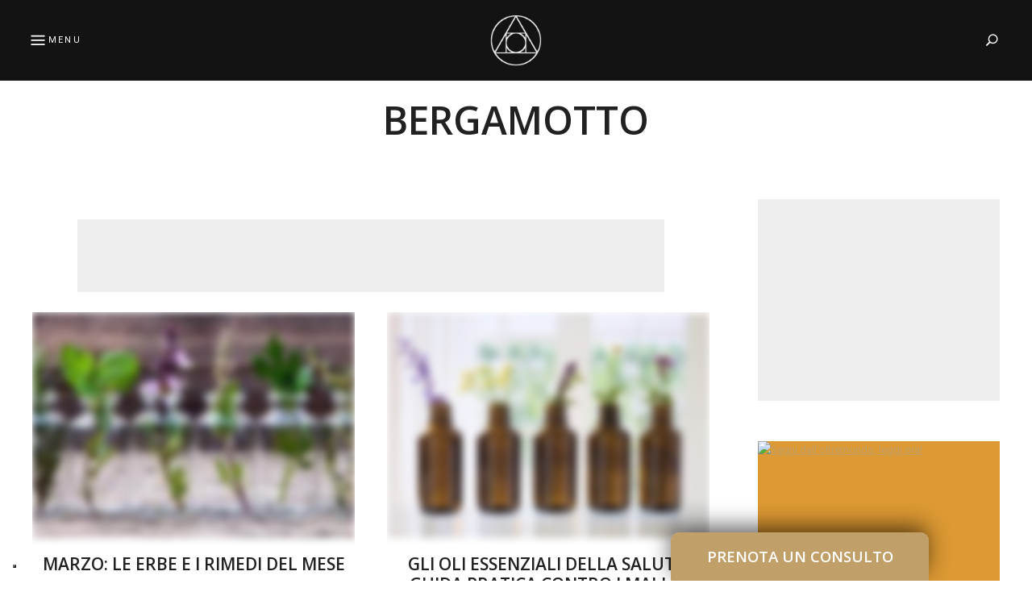

--- FILE ---
content_type: text/html; charset=UTF-8
request_url: https://www.cavernacosmica.com/tag/bergamotto/
body_size: 18651
content:
<!DOCTYPE html>
<html lang="it-IT" class="no-js no-svg">
	<head>
		<meta charset="UTF-8">
		<meta name="viewport" content="width=device-width, initial-scale=1">
		<link rel="profile" href="//gmpg.org/xfn/11">
				<style>
#wpadminbar #wp-admin-bar-wccp_free_top_button .ab-icon:before {
	content: "\f160";
	color: #02CA02;
	top: 3px;
}
#wpadminbar #wp-admin-bar-wccp_free_top_button .ab-icon {
	transform: rotate(45deg);
}
</style>
<meta name='robots' content='index, follow, max-image-preview:large, max-snippet:-1, max-video-preview:-1' />

	<!-- This site is optimized with the Yoast SEO plugin v26.6 - https://yoast.com/wordpress/plugins/seo/ -->
	<title>bergamotto - Caverna Cosmica</title>
	<meta name="description" content="bergamotto - Caverna Cosmica -" />
	<link rel="canonical" href="https://www.cavernacosmica.com/tag/bergamotto/" />
	<meta property="og:locale" content="it_IT" />
	<meta property="og:type" content="article" />
	<meta property="og:title" content="bergamotto - Caverna Cosmica" />
	<meta property="og:description" content="bergamotto - Caverna Cosmica -" />
	<meta property="og:url" content="https://www.cavernacosmica.com/tag/bergamotto/" />
	<meta property="og:site_name" content="Caverna Cosmica" />
	<meta name="twitter:card" content="summary_large_image" />
	<script type="application/ld+json" class="yoast-schema-graph">{"@context":"https://schema.org","@graph":[{"@type":"CollectionPage","@id":"https://www.cavernacosmica.com/tag/bergamotto/","url":"https://www.cavernacosmica.com/tag/bergamotto/","name":"bergamotto - Caverna Cosmica","isPartOf":{"@id":"https://www.cavernacosmica.com/#website"},"primaryImageOfPage":{"@id":"https://www.cavernacosmica.com/tag/bergamotto/#primaryimage"},"image":{"@id":"https://www.cavernacosmica.com/tag/bergamotto/#primaryimage"},"thumbnailUrl":"https://www.cavernacosmica.com/wp-content/uploads/2019/03/shutterstock_362623601-980x400.jpg","description":"bergamotto - Caverna Cosmica -","breadcrumb":{"@id":"https://www.cavernacosmica.com/tag/bergamotto/#breadcrumb"},"inLanguage":"it-IT"},{"@type":"ImageObject","inLanguage":"it-IT","@id":"https://www.cavernacosmica.com/tag/bergamotto/#primaryimage","url":"https://www.cavernacosmica.com/wp-content/uploads/2019/03/shutterstock_362623601-980x400.jpg","contentUrl":"https://www.cavernacosmica.com/wp-content/uploads/2019/03/shutterstock_362623601-980x400.jpg","width":980,"height":400},{"@type":"BreadcrumbList","@id":"https://www.cavernacosmica.com/tag/bergamotto/#breadcrumb","itemListElement":[{"@type":"ListItem","position":1,"name":"Home","item":"https://www.cavernacosmica.com/"},{"@type":"ListItem","position":2,"name":"bergamotto"}]},{"@type":"WebSite","@id":"https://www.cavernacosmica.com/#website","url":"https://www.cavernacosmica.com/","name":"Caverna Cosmica","description":"","publisher":{"@id":"https://www.cavernacosmica.com/#/schema/person/681fb7cb10314e2b61377c07bac32ebb"},"potentialAction":[{"@type":"SearchAction","target":{"@type":"EntryPoint","urlTemplate":"https://www.cavernacosmica.com/?s={search_term_string}"},"query-input":{"@type":"PropertyValueSpecification","valueRequired":true,"valueName":"search_term_string"}}],"inLanguage":"it-IT"},{"@type":["Person","Organization"],"@id":"https://www.cavernacosmica.com/#/schema/person/681fb7cb10314e2b61377c07bac32ebb","name":"Lux","image":{"@type":"ImageObject","inLanguage":"it-IT","@id":"https://www.cavernacosmica.com/#/schema/person/image/","url":"https://www.cavernacosmica.com/wp-content/uploads/2015/02/red-fox2.jpg","contentUrl":"https://www.cavernacosmica.com/wp-content/uploads/2015/02/red-fox2.jpg","width":1600,"height":1000,"caption":"Lux"},"logo":{"@id":"https://www.cavernacosmica.com/#/schema/person/image/"},"description":"https://www.cavernacosmica.com/bio/","sameAs":["https://www.cavernacosmica.com"]}]}</script>
	<!-- / Yoast SEO plugin. -->


<link rel='dns-prefetch' href='//cdn.iubenda.com' />
<link rel='dns-prefetch' href='//www.cavernacosmica.com' />
<link rel='dns-prefetch' href='//fonts.googleapis.com' />
<link rel="alternate" type="application/rss+xml" title="Caverna Cosmica &raquo; Feed" href="https://www.cavernacosmica.com/feed/" />
<link rel="alternate" type="application/rss+xml" title="Caverna Cosmica &raquo; Feed dei commenti" href="https://www.cavernacosmica.com/comments/feed/" />
<link rel="alternate" type="application/rss+xml" title="Caverna Cosmica &raquo; bergamotto Feed del tag" href="https://www.cavernacosmica.com/tag/bergamotto/feed/" />
<style id='wp-img-auto-sizes-contain-inline-css' type='text/css'>
img:is([sizes=auto i],[sizes^="auto," i]){contain-intrinsic-size:3000px 1500px}
/*# sourceURL=wp-img-auto-sizes-contain-inline-css */
</style>
<style id='wp-emoji-styles-inline-css' type='text/css'>

	img.wp-smiley, img.emoji {
		display: inline !important;
		border: none !important;
		box-shadow: none !important;
		height: 1em !important;
		width: 1em !important;
		margin: 0 0.07em !important;
		vertical-align: -0.1em !important;
		background: none !important;
		padding: 0 !important;
	}
/*# sourceURL=wp-emoji-styles-inline-css */
</style>
<style id='wp-block-library-inline-css' type='text/css'>
:root{--wp-block-synced-color:#7a00df;--wp-block-synced-color--rgb:122,0,223;--wp-bound-block-color:var(--wp-block-synced-color);--wp-editor-canvas-background:#ddd;--wp-admin-theme-color:#007cba;--wp-admin-theme-color--rgb:0,124,186;--wp-admin-theme-color-darker-10:#006ba1;--wp-admin-theme-color-darker-10--rgb:0,107,160.5;--wp-admin-theme-color-darker-20:#005a87;--wp-admin-theme-color-darker-20--rgb:0,90,135;--wp-admin-border-width-focus:2px}@media (min-resolution:192dpi){:root{--wp-admin-border-width-focus:1.5px}}.wp-element-button{cursor:pointer}:root .has-very-light-gray-background-color{background-color:#eee}:root .has-very-dark-gray-background-color{background-color:#313131}:root .has-very-light-gray-color{color:#eee}:root .has-very-dark-gray-color{color:#313131}:root .has-vivid-green-cyan-to-vivid-cyan-blue-gradient-background{background:linear-gradient(135deg,#00d084,#0693e3)}:root .has-purple-crush-gradient-background{background:linear-gradient(135deg,#34e2e4,#4721fb 50%,#ab1dfe)}:root .has-hazy-dawn-gradient-background{background:linear-gradient(135deg,#faaca8,#dad0ec)}:root .has-subdued-olive-gradient-background{background:linear-gradient(135deg,#fafae1,#67a671)}:root .has-atomic-cream-gradient-background{background:linear-gradient(135deg,#fdd79a,#004a59)}:root .has-nightshade-gradient-background{background:linear-gradient(135deg,#330968,#31cdcf)}:root .has-midnight-gradient-background{background:linear-gradient(135deg,#020381,#2874fc)}:root{--wp--preset--font-size--normal:16px;--wp--preset--font-size--huge:42px}.has-regular-font-size{font-size:1em}.has-larger-font-size{font-size:2.625em}.has-normal-font-size{font-size:var(--wp--preset--font-size--normal)}.has-huge-font-size{font-size:var(--wp--preset--font-size--huge)}.has-text-align-center{text-align:center}.has-text-align-left{text-align:left}.has-text-align-right{text-align:right}.has-fit-text{white-space:nowrap!important}#end-resizable-editor-section{display:none}.aligncenter{clear:both}.items-justified-left{justify-content:flex-start}.items-justified-center{justify-content:center}.items-justified-right{justify-content:flex-end}.items-justified-space-between{justify-content:space-between}.screen-reader-text{border:0;clip-path:inset(50%);height:1px;margin:-1px;overflow:hidden;padding:0;position:absolute;width:1px;word-wrap:normal!important}.screen-reader-text:focus{background-color:#ddd;clip-path:none;color:#444;display:block;font-size:1em;height:auto;left:5px;line-height:normal;padding:15px 23px 14px;text-decoration:none;top:5px;width:auto;z-index:100000}html :where(.has-border-color){border-style:solid}html :where([style*=border-top-color]){border-top-style:solid}html :where([style*=border-right-color]){border-right-style:solid}html :where([style*=border-bottom-color]){border-bottom-style:solid}html :where([style*=border-left-color]){border-left-style:solid}html :where([style*=border-width]){border-style:solid}html :where([style*=border-top-width]){border-top-style:solid}html :where([style*=border-right-width]){border-right-style:solid}html :where([style*=border-bottom-width]){border-bottom-style:solid}html :where([style*=border-left-width]){border-left-style:solid}html :where(img[class*=wp-image-]){height:auto;max-width:100%}:where(figure){margin:0 0 1em}html :where(.is-position-sticky){--wp-admin--admin-bar--position-offset:var(--wp-admin--admin-bar--height,0px)}@media screen and (max-width:600px){html :where(.is-position-sticky){--wp-admin--admin-bar--position-offset:0px}}

/*# sourceURL=wp-block-library-inline-css */
</style><style id='global-styles-inline-css' type='text/css'>
:root{--wp--preset--aspect-ratio--square: 1;--wp--preset--aspect-ratio--4-3: 4/3;--wp--preset--aspect-ratio--3-4: 3/4;--wp--preset--aspect-ratio--3-2: 3/2;--wp--preset--aspect-ratio--2-3: 2/3;--wp--preset--aspect-ratio--16-9: 16/9;--wp--preset--aspect-ratio--9-16: 9/16;--wp--preset--color--black: #000000;--wp--preset--color--cyan-bluish-gray: #abb8c3;--wp--preset--color--white: #ffffff;--wp--preset--color--pale-pink: #f78da7;--wp--preset--color--vivid-red: #cf2e2e;--wp--preset--color--luminous-vivid-orange: #ff6900;--wp--preset--color--luminous-vivid-amber: #fcb900;--wp--preset--color--light-green-cyan: #7bdcb5;--wp--preset--color--vivid-green-cyan: #00d084;--wp--preset--color--pale-cyan-blue: #8ed1fc;--wp--preset--color--vivid-cyan-blue: #0693e3;--wp--preset--color--vivid-purple: #9b51e0;--wp--preset--gradient--vivid-cyan-blue-to-vivid-purple: linear-gradient(135deg,rgb(6,147,227) 0%,rgb(155,81,224) 100%);--wp--preset--gradient--light-green-cyan-to-vivid-green-cyan: linear-gradient(135deg,rgb(122,220,180) 0%,rgb(0,208,130) 100%);--wp--preset--gradient--luminous-vivid-amber-to-luminous-vivid-orange: linear-gradient(135deg,rgb(252,185,0) 0%,rgb(255,105,0) 100%);--wp--preset--gradient--luminous-vivid-orange-to-vivid-red: linear-gradient(135deg,rgb(255,105,0) 0%,rgb(207,46,46) 100%);--wp--preset--gradient--very-light-gray-to-cyan-bluish-gray: linear-gradient(135deg,rgb(238,238,238) 0%,rgb(169,184,195) 100%);--wp--preset--gradient--cool-to-warm-spectrum: linear-gradient(135deg,rgb(74,234,220) 0%,rgb(151,120,209) 20%,rgb(207,42,186) 40%,rgb(238,44,130) 60%,rgb(251,105,98) 80%,rgb(254,248,76) 100%);--wp--preset--gradient--blush-light-purple: linear-gradient(135deg,rgb(255,206,236) 0%,rgb(152,150,240) 100%);--wp--preset--gradient--blush-bordeaux: linear-gradient(135deg,rgb(254,205,165) 0%,rgb(254,45,45) 50%,rgb(107,0,62) 100%);--wp--preset--gradient--luminous-dusk: linear-gradient(135deg,rgb(255,203,112) 0%,rgb(199,81,192) 50%,rgb(65,88,208) 100%);--wp--preset--gradient--pale-ocean: linear-gradient(135deg,rgb(255,245,203) 0%,rgb(182,227,212) 50%,rgb(51,167,181) 100%);--wp--preset--gradient--electric-grass: linear-gradient(135deg,rgb(202,248,128) 0%,rgb(113,206,126) 100%);--wp--preset--gradient--midnight: linear-gradient(135deg,rgb(2,3,129) 0%,rgb(40,116,252) 100%);--wp--preset--font-size--small: 13px;--wp--preset--font-size--medium: 20px;--wp--preset--font-size--large: 36px;--wp--preset--font-size--x-large: 42px;--wp--preset--spacing--20: 0.44rem;--wp--preset--spacing--30: 0.67rem;--wp--preset--spacing--40: 1rem;--wp--preset--spacing--50: 1.5rem;--wp--preset--spacing--60: 2.25rem;--wp--preset--spacing--70: 3.38rem;--wp--preset--spacing--80: 5.06rem;--wp--preset--shadow--natural: 6px 6px 9px rgba(0, 0, 0, 0.2);--wp--preset--shadow--deep: 12px 12px 50px rgba(0, 0, 0, 0.4);--wp--preset--shadow--sharp: 6px 6px 0px rgba(0, 0, 0, 0.2);--wp--preset--shadow--outlined: 6px 6px 0px -3px rgb(255, 255, 255), 6px 6px rgb(0, 0, 0);--wp--preset--shadow--crisp: 6px 6px 0px rgb(0, 0, 0);}:where(.is-layout-flex){gap: 0.5em;}:where(.is-layout-grid){gap: 0.5em;}body .is-layout-flex{display: flex;}.is-layout-flex{flex-wrap: wrap;align-items: center;}.is-layout-flex > :is(*, div){margin: 0;}body .is-layout-grid{display: grid;}.is-layout-grid > :is(*, div){margin: 0;}:where(.wp-block-columns.is-layout-flex){gap: 2em;}:where(.wp-block-columns.is-layout-grid){gap: 2em;}:where(.wp-block-post-template.is-layout-flex){gap: 1.25em;}:where(.wp-block-post-template.is-layout-grid){gap: 1.25em;}.has-black-color{color: var(--wp--preset--color--black) !important;}.has-cyan-bluish-gray-color{color: var(--wp--preset--color--cyan-bluish-gray) !important;}.has-white-color{color: var(--wp--preset--color--white) !important;}.has-pale-pink-color{color: var(--wp--preset--color--pale-pink) !important;}.has-vivid-red-color{color: var(--wp--preset--color--vivid-red) !important;}.has-luminous-vivid-orange-color{color: var(--wp--preset--color--luminous-vivid-orange) !important;}.has-luminous-vivid-amber-color{color: var(--wp--preset--color--luminous-vivid-amber) !important;}.has-light-green-cyan-color{color: var(--wp--preset--color--light-green-cyan) !important;}.has-vivid-green-cyan-color{color: var(--wp--preset--color--vivid-green-cyan) !important;}.has-pale-cyan-blue-color{color: var(--wp--preset--color--pale-cyan-blue) !important;}.has-vivid-cyan-blue-color{color: var(--wp--preset--color--vivid-cyan-blue) !important;}.has-vivid-purple-color{color: var(--wp--preset--color--vivid-purple) !important;}.has-black-background-color{background-color: var(--wp--preset--color--black) !important;}.has-cyan-bluish-gray-background-color{background-color: var(--wp--preset--color--cyan-bluish-gray) !important;}.has-white-background-color{background-color: var(--wp--preset--color--white) !important;}.has-pale-pink-background-color{background-color: var(--wp--preset--color--pale-pink) !important;}.has-vivid-red-background-color{background-color: var(--wp--preset--color--vivid-red) !important;}.has-luminous-vivid-orange-background-color{background-color: var(--wp--preset--color--luminous-vivid-orange) !important;}.has-luminous-vivid-amber-background-color{background-color: var(--wp--preset--color--luminous-vivid-amber) !important;}.has-light-green-cyan-background-color{background-color: var(--wp--preset--color--light-green-cyan) !important;}.has-vivid-green-cyan-background-color{background-color: var(--wp--preset--color--vivid-green-cyan) !important;}.has-pale-cyan-blue-background-color{background-color: var(--wp--preset--color--pale-cyan-blue) !important;}.has-vivid-cyan-blue-background-color{background-color: var(--wp--preset--color--vivid-cyan-blue) !important;}.has-vivid-purple-background-color{background-color: var(--wp--preset--color--vivid-purple) !important;}.has-black-border-color{border-color: var(--wp--preset--color--black) !important;}.has-cyan-bluish-gray-border-color{border-color: var(--wp--preset--color--cyan-bluish-gray) !important;}.has-white-border-color{border-color: var(--wp--preset--color--white) !important;}.has-pale-pink-border-color{border-color: var(--wp--preset--color--pale-pink) !important;}.has-vivid-red-border-color{border-color: var(--wp--preset--color--vivid-red) !important;}.has-luminous-vivid-orange-border-color{border-color: var(--wp--preset--color--luminous-vivid-orange) !important;}.has-luminous-vivid-amber-border-color{border-color: var(--wp--preset--color--luminous-vivid-amber) !important;}.has-light-green-cyan-border-color{border-color: var(--wp--preset--color--light-green-cyan) !important;}.has-vivid-green-cyan-border-color{border-color: var(--wp--preset--color--vivid-green-cyan) !important;}.has-pale-cyan-blue-border-color{border-color: var(--wp--preset--color--pale-cyan-blue) !important;}.has-vivid-cyan-blue-border-color{border-color: var(--wp--preset--color--vivid-cyan-blue) !important;}.has-vivid-purple-border-color{border-color: var(--wp--preset--color--vivid-purple) !important;}.has-vivid-cyan-blue-to-vivid-purple-gradient-background{background: var(--wp--preset--gradient--vivid-cyan-blue-to-vivid-purple) !important;}.has-light-green-cyan-to-vivid-green-cyan-gradient-background{background: var(--wp--preset--gradient--light-green-cyan-to-vivid-green-cyan) !important;}.has-luminous-vivid-amber-to-luminous-vivid-orange-gradient-background{background: var(--wp--preset--gradient--luminous-vivid-amber-to-luminous-vivid-orange) !important;}.has-luminous-vivid-orange-to-vivid-red-gradient-background{background: var(--wp--preset--gradient--luminous-vivid-orange-to-vivid-red) !important;}.has-very-light-gray-to-cyan-bluish-gray-gradient-background{background: var(--wp--preset--gradient--very-light-gray-to-cyan-bluish-gray) !important;}.has-cool-to-warm-spectrum-gradient-background{background: var(--wp--preset--gradient--cool-to-warm-spectrum) !important;}.has-blush-light-purple-gradient-background{background: var(--wp--preset--gradient--blush-light-purple) !important;}.has-blush-bordeaux-gradient-background{background: var(--wp--preset--gradient--blush-bordeaux) !important;}.has-luminous-dusk-gradient-background{background: var(--wp--preset--gradient--luminous-dusk) !important;}.has-pale-ocean-gradient-background{background: var(--wp--preset--gradient--pale-ocean) !important;}.has-electric-grass-gradient-background{background: var(--wp--preset--gradient--electric-grass) !important;}.has-midnight-gradient-background{background: var(--wp--preset--gradient--midnight) !important;}.has-small-font-size{font-size: var(--wp--preset--font-size--small) !important;}.has-medium-font-size{font-size: var(--wp--preset--font-size--medium) !important;}.has-large-font-size{font-size: var(--wp--preset--font-size--large) !important;}.has-x-large-font-size{font-size: var(--wp--preset--font-size--x-large) !important;}
/*# sourceURL=global-styles-inline-css */
</style>

<style id='classic-theme-styles-inline-css' type='text/css'>
/*! This file is auto-generated */
.wp-block-button__link{color:#fff;background-color:#32373c;border-radius:9999px;box-shadow:none;text-decoration:none;padding:calc(.667em + 2px) calc(1.333em + 2px);font-size:1.125em}.wp-block-file__button{background:#32373c;color:#fff;text-decoration:none}
/*# sourceURL=/wp-includes/css/classic-themes.min.css */
</style>
<link rel='stylesheet' id='contact-form-7-css' href='https://www.cavernacosmica.com/wp-content/plugins/contact-form-7/includes/css/styles.css?ver=6.1.4' type='text/css' media='all' />
<link rel='stylesheet' id='ppress-frontend-css' href='https://www.cavernacosmica.com/wp-content/plugins/wp-user-avatar/assets/css/frontend.min.css?ver=4.16.8' type='text/css' media='all' />
<link rel='stylesheet' id='ppress-flatpickr-css' href='https://www.cavernacosmica.com/wp-content/plugins/wp-user-avatar/assets/flatpickr/flatpickr.min.css?ver=4.16.8' type='text/css' media='all' />
<link rel='stylesheet' id='ppress-select2-css' href='https://www.cavernacosmica.com/wp-content/plugins/wp-user-avatar/assets/select2/select2.min.css?ver=6.9' type='text/css' media='all' />
<link rel='stylesheet' id='fallsky-theme-google-fonts-css' href='https://fonts.googleapis.com/css?family=Roboto%3A100%2C200%2C300%2C400%2C500%2C600%2C700%2C800%7COpen+Sans%3A100%2C200%2C300%2C400%2C500%2C600%2C700%2C800&#038;ver=2018052903' type='text/css' media='all' />
<link rel='stylesheet' id='jquery-lazyloadxt-fadein-css-css' href='//www.cavernacosmica.com/wp-content/plugins/a3-lazy-load/assets/css/jquery.lazyloadxt.fadein.css?ver=6.9' type='text/css' media='all' />
<link rel='stylesheet' id='a3a3_lazy_load-css' href='//www.cavernacosmica.com/wp-content/uploads/sass/a3_lazy_load.min.css?ver=1603148696' type='text/css' media='all' />

<script  type="text/javascript" class=" _iub_cs_skip" type="text/javascript" id="iubenda-head-inline-scripts-0">
/* <![CDATA[ */

var _iub = _iub || [];
_iub.csConfiguration = {"cookiePolicyInOtherWindow":true,"enableTcf":true,"floatingPreferencesButtonDisplay":"bottom-left","googleAdditionalConsentMode":true,"logLevel":"info","perPurposeConsent":true,"preferenceCookie":{"expireAfter":7},"reloadOnConsent":true,"siteId":3445464,"tcfPurposes":{"2":"consent_only","7":"consent_only","8":"consent_only","9":"consent_only","10":"consent_only","11":"consent_only"},"cookiePolicyId":70250553,"lang":"it", "banner":{ "acceptButtonColor":"#D3AF37","acceptButtonDisplay":true,"backgroundOverlay":true,"closeButtonDisplay":false,"customizeButtonDisplay":true,"explicitWithdrawal":true,"fontSizeBody":"12px","listPurposes":true,"position":"bottom","showTitle":false,"customizeButtonCaption":"Personalizza" }};

//# sourceURL=iubenda-head-inline-scripts-0
/* ]]> */
</script>
<script  type="text/javascript" src="//cdn.iubenda.com/cs/tcf/stub-v2.js" class=" _iub_cs_skip" type="text/javascript" src="//cdn.iubenda.com/cs/tcf/stub-v2.js?ver=3.12.5" id="iubenda-head-scripts-1-js"></script>
<script  type="text/javascript" src="//cdn.iubenda.com/cs/tcf/safe-tcf-v2.js" class=" _iub_cs_skip" type="text/javascript" src="//cdn.iubenda.com/cs/tcf/safe-tcf-v2.js?ver=3.12.5" id="iubenda-head-scripts-2-js"></script>
<script  type="text/javascript" src="//cdn.iubenda.com/cs/iubenda_cs.js" charset="UTF-8" async="async" class=" _iub_cs_skip" type="text/javascript" src="//cdn.iubenda.com/cs/iubenda_cs.js?ver=3.12.5" id="iubenda-head-scripts-3-js"></script>
<script type="text/javascript" src="https://www.cavernacosmica.com/wp-includes/js/jquery/jquery.min.js?ver=3.7.1" id="jquery-core-js"></script>
<script type="text/javascript" src="https://www.cavernacosmica.com/wp-includes/js/jquery/jquery-migrate.min.js?ver=3.4.1" id="jquery-migrate-js"></script>
<script type="text/javascript" src="https://www.cavernacosmica.com/wp-content/themes/fallsky/assets/js/libs/modernizr.min.js?ver=3.3.1" id="modernizr-js"></script>
<script type="text/javascript" src="https://www.cavernacosmica.com/wp-content/plugins/wp-user-avatar/assets/flatpickr/flatpickr.min.js?ver=4.16.8" id="ppress-flatpickr-js"></script>
<script type="text/javascript" src="https://www.cavernacosmica.com/wp-content/plugins/wp-user-avatar/assets/select2/select2.min.js?ver=4.16.8" id="ppress-select2-js"></script>
<link rel="https://api.w.org/" href="https://www.cavernacosmica.com/wp-json/" /><link rel="alternate" title="JSON" type="application/json" href="https://www.cavernacosmica.com/wp-json/wp/v2/tags/2857" /><link rel="EditURI" type="application/rsd+xml" title="RSD" href="https://www.cavernacosmica.com/xmlrpc.php?rsd" />
<meta name="generator" content="WordPress 6.9" />
<script id="wpcp_disable_selection" type="text/javascript">
var image_save_msg='You are not allowed to save images!';
	var no_menu_msg='Context Menu disabled!';
	var smessage = "Vuoi copiare il contenuto? Guarda qui: www.cavernacosmica.com/disclaimer/";

function disableEnterKey(e)
{
	var elemtype = e.target.tagName;
	
	elemtype = elemtype.toUpperCase();
	
	if (elemtype == "TEXT" || elemtype == "TEXTAREA" || elemtype == "INPUT" || elemtype == "PASSWORD" || elemtype == "SELECT" || elemtype == "OPTION" || elemtype == "EMBED")
	{
		elemtype = 'TEXT';
	}
	
	if (e.ctrlKey){
     var key;
     if(window.event)
          key = window.event.keyCode;     //IE
     else
          key = e.which;     //firefox (97)
    //if (key != 17) alert(key);
     if (elemtype!= 'TEXT' && (key == 97 || key == 65 || key == 67 || key == 99 || key == 88 || key == 120 || key == 26 || key == 85  || key == 86 || key == 83 || key == 43 || key == 73))
     {
		if(wccp_free_iscontenteditable(e)) return true;
		show_wpcp_message('You are not allowed to copy content or view source');
		return false;
     }else
     	return true;
     }
}


/*For contenteditable tags*/
function wccp_free_iscontenteditable(e)
{
	var e = e || window.event; // also there is no e.target property in IE. instead IE uses window.event.srcElement
  	
	var target = e.target || e.srcElement;

	var elemtype = e.target.nodeName;
	
	elemtype = elemtype.toUpperCase();
	
	var iscontenteditable = "false";
		
	if(typeof target.getAttribute!="undefined" ) iscontenteditable = target.getAttribute("contenteditable"); // Return true or false as string
	
	var iscontenteditable2 = false;
	
	if(typeof target.isContentEditable!="undefined" ) iscontenteditable2 = target.isContentEditable; // Return true or false as boolean

	if(target.parentElement.isContentEditable) iscontenteditable2 = true;
	
	if (iscontenteditable == "true" || iscontenteditable2 == true)
	{
		if(typeof target.style!="undefined" ) target.style.cursor = "text";
		
		return true;
	}
}

////////////////////////////////////
function disable_copy(e)
{	
	var e = e || window.event; // also there is no e.target property in IE. instead IE uses window.event.srcElement
	
	var elemtype = e.target.tagName;
	
	elemtype = elemtype.toUpperCase();
	
	if (elemtype == "TEXT" || elemtype == "TEXTAREA" || elemtype == "INPUT" || elemtype == "PASSWORD" || elemtype == "SELECT" || elemtype == "OPTION" || elemtype == "EMBED")
	{
		elemtype = 'TEXT';
	}
	
	if(wccp_free_iscontenteditable(e)) return true;
	
	var isSafari = /Safari/.test(navigator.userAgent) && /Apple Computer/.test(navigator.vendor);
	
	var checker_IMG = '';
	if (elemtype == "IMG" && checker_IMG == 'checked' && e.detail >= 2) {show_wpcp_message(alertMsg_IMG);return false;}
	if (elemtype != "TEXT")
	{
		if (smessage !== "" && e.detail == 2)
			show_wpcp_message(smessage);
		
		if (isSafari)
			return true;
		else
			return false;
	}	
}

//////////////////////////////////////////
function disable_copy_ie()
{
	var e = e || window.event;
	var elemtype = window.event.srcElement.nodeName;
	elemtype = elemtype.toUpperCase();
	if(wccp_free_iscontenteditable(e)) return true;
	if (elemtype == "IMG") {show_wpcp_message(alertMsg_IMG);return false;}
	if (elemtype != "TEXT" && elemtype != "TEXTAREA" && elemtype != "INPUT" && elemtype != "PASSWORD" && elemtype != "SELECT" && elemtype != "OPTION" && elemtype != "EMBED")
	{
		return false;
	}
}	
function reEnable()
{
	return true;
}
document.onkeydown = disableEnterKey;
document.onselectstart = disable_copy_ie;
if(navigator.userAgent.indexOf('MSIE')==-1)
{
	document.onmousedown = disable_copy;
	document.onclick = reEnable;
}
function disableSelection(target)
{
    //For IE This code will work
    if (typeof target.onselectstart!="undefined")
    target.onselectstart = disable_copy_ie;
    
    //For Firefox This code will work
    else if (typeof target.style.MozUserSelect!="undefined")
    {target.style.MozUserSelect="none";}
    
    //All other  (ie: Opera) This code will work
    else
    target.onmousedown=function(){return false}
    target.style.cursor = "default";
}
//Calling the JS function directly just after body load
window.onload = function(){disableSelection(document.body);};

//////////////////special for safari Start////////////////
var onlongtouch;
var timer;
var touchduration = 1000; //length of time we want the user to touch before we do something

var elemtype = "";
function touchstart(e) {
	var e = e || window.event;
  // also there is no e.target property in IE.
  // instead IE uses window.event.srcElement
  	var target = e.target || e.srcElement;
	
	elemtype = window.event.srcElement.nodeName;
	
	elemtype = elemtype.toUpperCase();
	
	if(!wccp_pro_is_passive()) e.preventDefault();
	if (!timer) {
		timer = setTimeout(onlongtouch, touchduration);
	}
}

function touchend() {
    //stops short touches from firing the event
    if (timer) {
        clearTimeout(timer);
        timer = null;
    }
	onlongtouch();
}

onlongtouch = function(e) { //this will clear the current selection if anything selected
	
	if (elemtype != "TEXT" && elemtype != "TEXTAREA" && elemtype != "INPUT" && elemtype != "PASSWORD" && elemtype != "SELECT" && elemtype != "EMBED" && elemtype != "OPTION")	
	{
		if (window.getSelection) {
			if (window.getSelection().empty) {  // Chrome
			window.getSelection().empty();
			} else if (window.getSelection().removeAllRanges) {  // Firefox
			window.getSelection().removeAllRanges();
			}
		} else if (document.selection) {  // IE?
			document.selection.empty();
		}
		return false;
	}
};

document.addEventListener("DOMContentLoaded", function(event) { 
    window.addEventListener("touchstart", touchstart, false);
    window.addEventListener("touchend", touchend, false);
});

function wccp_pro_is_passive() {

  var cold = false,
  hike = function() {};

  try {
	  const object1 = {};
  var aid = Object.defineProperty(object1, 'passive', {
  get() {cold = true}
  });
  window.addEventListener('test', hike, aid);
  window.removeEventListener('test', hike, aid);
  } catch (e) {}

  return cold;
}
/*special for safari End*/
</script>
<!-- Hotjar Tracking Code for www.cavernacosmica.com -->
<!--script>
    (function(h,o,t,j,a,r){
        h.hj=h.hj||function(){(h.hj.q=h.hj.q||[]).push(arguments)};
        h._hjSettings={hjid:1075695,hjsv:6};
        a=o.getElementsByTagName('head')[0];
        r=o.createElement('script');r.async=1;
        r.src=t+h._hjSettings.hjid+j+h._hjSettings.hjsv;
        a.appendChild(r);
    })(window,document,'https://static.hotjar.com/c/hotjar-','.js?sv=');
</script-->
	<link rel='stylesheet' id='fallsky-theme-style-css' href='https://www.cavernacosmica.com/wp-content/themes/fallsky/style.css?ver=2018052903' type='text/css' media='all' />
<link rel='stylesheet' id='fallsky-child-theme-style-css' href='https://www.cavernacosmica.com/wp-content/themes/fallsky-child/style.css?ver=6.9' type='text/css' media='all' />
<style id='fallsky-child-theme-style-inline-css' type='text/css'>
:root { --heading-font: "Open Sans"; } .search-screen .fullscreen-bg { background-color: #000000; } .search-screen .container { color: #ffffff; } .search-screen .fullscreen-bg { background-image: url(https://www.cavernacosmica.com/wp-content/uploads/2016/04/6b043670c9e6069194e8fb67f90b53e7.jpg); } .search-screen .fullscreen-bg { background-size: cover; } .search-screen .fullscreen-bg { background-repeat: no-repeat; } .search-screen .fullscreen-bg { background-position-x: center; } .search-screen .fullscreen-bg { background-position-y: center; } .search-screen.has-overlay .fullscreen-bg:after { background: #050505; } .search-screen.has-overlay .fullscreen-bg:after { opacity: 0.6; }.fallsky-fullmenu .fullscreen-bg { background-color: #757575; } .fallsky-fullmenu .container { color: #eaeaea; } .fallsky-fullmenu .fullscreen-bg { background-image: url(https://www.cavernacosmica.com/wp-content/uploads/2015/09/10801728_438314356320469_8779114332250543308_n.jpg); } .fallsky-fullmenu .fullscreen-bg { background-size: cover; } .fallsky-fullmenu .fullscreen-bg { background-repeat: no-repeat; } .fallsky-fullmenu .fullscreen-bg { background-position-x: center; } .fallsky-fullmenu .fullscreen-bg { background-position-y: top; } .fallsky-fullmenu.has-overlay .fullscreen-bg:after { background: #1c1c1c; } .fallsky-fullmenu.has-overlay .fullscreen-bg:after { opacity: 0.78; }  #page .site-footer { background-image: url(https://www.cavernacosmica.com/wp-content/uploads/2018/10/plants-flowers-macro-sunset-blur-nature-bokeh-glare-blue-night-field-yellow-hd-wallpapers-iphone-6-1920x1121.jpg); } #page .site-footer { background-size: auto; } #page .site-footer { background-repeat: no-repeat; } #page .site-footer { background-attachment: fixed; } #page .site-footer { background-position-x: center; } #page .site-footer { background-position-y: center; } #fallsky-site-footer-instagram > ul { margin: -10px; } #fallsky-site-footer-instagram > ul > li { padding: 10px; }  
h1, h2, h3, h4, h5, h6 {
	text-transform: uppercase;
}
 
.post-entry, .home-widget .section-content {
	font-size: 16px;
}
 
.woocommerce-page #primary .woocommerce-product-details__short-description, .woocommerce-page #primary .entry-content {
	font-size: 16px;
}
 
.post-title {
	text-transform: uppercase;
}
   .cat-links { font-family: var(--heading-font); }
/*# sourceURL=fallsky-child-theme-style-inline-css */
</style>
<link rel='stylesheet' id='awsome-font-css' href='https://www.cavernacosmica.com/wp-content/themes/fallsky/assets/fonts/font-awesome/css/font-awesome.min.css?ver=6.9' type='text/css' media='all' />
<link rel='stylesheet' id='elegant-font-css' href='https://www.cavernacosmica.com/wp-content/themes/fallsky/assets/fonts/elegant-font/style.css?ver=6.9' type='text/css' media='all' />
<link rel='stylesheet' id='slick-css' href='https://www.cavernacosmica.com/wp-content/themes/fallsky/assets/libs/slick/slick.css?ver=1.6.0' type='text/css' media='all' />
</head>

	<body class="archive tag tag-bergamotto tag-2857 wp-custom-logo wp-theme-fallsky wp-child-theme-fallsky-child none metaslider-plugin primary-color-enabled light-color site-layout-fullwidth wide-container remove-page-top-space hide-section-title-decor">
				<div id="page">
						<header id="masthead" class="site-header site-header-layout-3 site-header-color-dark" data-sticky="sticky"> 
							<div class="site-header-main">
				<div class="container">
							<!-- .site-branding -->
		<div class="site-branding">
			<a href="https://www.cavernacosmica.com/" class="custom-logo-link" rel="home"><img width="70" height="70" src="https://www.cavernacosmica.com/wp-content/uploads/2018/10/logo_bianco.png" class="custom-logo" alt="Caverna Cosmica" decoding="async" /></a>					</div>
		<!-- End of .site-branding --> <button id="menu-toggle" class="menu-toggle"><i class="icon_menu"></i>Menu</button><div class="misc-wrapper"><div id="site-header-search" class="icon-only"><span class="search-button"><span class="screen-reader-text">Search</span></span></div></div>				</div>
 			</div><!-- .site-header-main -->

										        </header> 			
			<!-- #content -->
			<div id="content"  class="site-content with-sidebar-right">
				<header class="page-header"><div class="page-header-text"><h1 class="page-title">bergamotto</h1></div></header>
	<div class="main">
		<div class="container">
			<div id="primary" class="content-area">            				                    <div class="adsbygoogle-desktop category">
                        <script async src="//pagead2.googlesyndication.com/pagead/js/adsbygoogle.js"></script>
                        <ins class="adsbygoogle"
                             style="display:inline-block;width:728px;height:90px"
                             data-ad-client="ca-pub-1206476305771490"
                             data-ad-slot="6315600292"></ins>
                        <script>
                            (adsbygoogle = window.adsbygoogle || []).push({});
                        </script>
                    </div>
												            			<div class="posts layout-grid column-2 text-centered"><div class="posts-wrapper">	<article class="post-17330 post type-post status-publish format-standard has-post-thumbnail category-virtutes-herbarum tag-alchechengi tag-bardana tag-bergamotto tag-cannella tag-magnesio tag-menta tag-oli-essenziali tag-osmanto tag-passiflora tag-pompelmo tag-ravanelli tag-rosmarino tag-tamanu">
							<div class="featured-img">
				<a href="https://www.cavernacosmica.com/rimedi-naturali-marzo/"><div class="featured-img-container" style="background-image: url(https://www.cavernacosmica.com/wp-content/uploads/2019/03/shutterstock_362623601-980x400-300x122.jpg); filter: blur(5px);" data-loftocean-image="1" data-loftocean-normal-image="https://www.cavernacosmica.com/wp-content/uploads/2019/03/shutterstock_362623601-980x400-768x313.jpg" data-loftocean-retina-image="https://www.cavernacosmica.com/wp-content/uploads/2019/03/shutterstock_362623601-980x400-768x313.jpg"></div></a>
			</div> 		
		<div class="post-content">
			<header class="post-header">
				<h2 class="post-title">
					<a href="https://www.cavernacosmica.com/rimedi-naturali-marzo/">Marzo: le erbe e i rimedi del mese</a>
				</h2>
				<div class="cat-links"><a href="https://www.cavernacosmica.com/virtutes-herbarum/" rel="category tag">Leggende e usi magici delle erbe</a></div>			</header>
			
			<div class="post-excerpt">Rodiola contro la stanchezza Capita spesso, soprattutto dopo l’influenza di sentirsi poco reattivi. La Rhodiola rosea è indicata per combattere...</div>
						<footer class="post-meta">
																<div class="meta-item">3 Likes</div>							</footer>
					</div>
	</article>	<article class="post-16086 post type-post status-publish format-standard has-post-thumbnail category-virtutes-herbarum tag-angelica tag-benzoino tag-bergamotto tag-cajeput tag-cannella tag-congiuntivite tag-eucalipto tag-lavanda tag-limone tag-menta tag-mirra tag-mirto tag-otite tag-pino-mugo tag-proprieta-oli-essenziali tag-suffumigi tag-tosse-grassa">
							<div class="featured-img">
				<a href="https://www.cavernacosmica.com/gli-oli-essenziali-della-salute-guida-pratica-contro-i-mali-di-stagione/"><div class="featured-img-container" style="background-image: url(https://www.cavernacosmica.com/wp-content/uploads/2018/11/OLI-ESSENZIALI-EVID-810x540-300x200.jpg); filter: blur(5px);" data-loftocean-image="1" data-loftocean-normal-image="https://www.cavernacosmica.com/wp-content/uploads/2018/11/OLI-ESSENZIALI-EVID-810x540-768x512.jpg" data-loftocean-retina-image="https://www.cavernacosmica.com/wp-content/uploads/2018/11/OLI-ESSENZIALI-EVID-810x540-768x512.jpg"></div></a>
			</div> 		
		<div class="post-content">
			<header class="post-header">
				<h2 class="post-title">
					<a href="https://www.cavernacosmica.com/gli-oli-essenziali-della-salute-guida-pratica-contro-i-mali-di-stagione/">Gli oli essenziali della salute: guida pratica contro i mali di stagione</a>
				</h2>
				<div class="cat-links"><a href="https://www.cavernacosmica.com/virtutes-herbarum/" rel="category tag">Leggende e usi magici delle erbe</a></div>			</header>
			
			<div class="post-excerpt">Gli oli essenziali esercitano un’azione curativa nei confronti di molte infezioni. Alcuni di essi hanno proprietà calmanti, antisettiche, disinfettanti, antibatteriche...</div>
						<footer class="post-meta">
																<div class="meta-item">3 Likes</div>							</footer>
					</div>
	</article></div></div></div>
				<!-- .sidebar .widget-area -->
	<aside id="secondary" class="sidebar widget-area" data-sticky="sidebar-sticky">
		<!-- .sidebar-container -->
		<div class="sidebar-container">
			<div id="text-9" class="widget widget_text">			<div class="textwidget"><div style="width: 300px; height: 250px; margin-left: auto; margin-right: auto;">
<script async src="//pagead2.googlesyndication.com/pagead/js/adsbygoogle.js"></script>
<!-- cavernacosmica_300x250 -->
<ins class="adsbygoogle"
     style="display:inline-block;width:300px;height:250px"
     data-ad-client="ca-pub-1206476305771490"
     data-ad-slot="1631610149"></ins>
<script>
(adsbygoogle = window.adsbygoogle || []).push({});
</script>
</div></div>
		</div><div id="text-15" class="widget widget_text">			<div class="textwidget"><div style="width: 300px;margin-left: auto; margin-right: auto;">
<a href="/segni-dalloltremondo-guida-alla-comprensione-degli-spiriti/"><img class="lazy lazy-hidden" style="width:300px;height:250px;" src="//www.cavernacosmica.com/wp-content/plugins/a3-lazy-load/assets/images/lazy_placeholder.gif" data-lazy-type="image" data-src="https://www.cavernacosmica.com/wp-content/uploads/book/banner/segni_oltremondo_300_250.png" alt="Segni dall'oltremondo, leggi ora!" title="Segni dall'oltremondo, leggi ora!"/><noscript><img style="width:300px;height:250px;" src="https://www.cavernacosmica.com/wp-content/uploads/book/banner/segni_oltremondo_300_250.png" alt="Segni dall'oltremondo, leggi ora!" title="Segni dall'oltremondo, leggi ora!"/></noscript></a>
</div></div>
		</div><div id="text-13" class="widget widget_text">			<div class="textwidget"><div style="width: 300px; height: 210px; margin-left: auto; margin-right: auto;">
<iframe class="lazy lazy-hidden" data-lazy-type="iframe" data-src="//www.facebook.com/plugins/likebox.php?href=https%3A%2F%2Fwww.facebook.com%2Fpages%2FSimbologia%2F460632097352898%3Ffref%3Dts&amp;width=300&amp;height=258&amp;colorscheme=light&amp;show_faces=true&amp;header=false&amp;stream=false&amp;show_border=false" scrolling="no" frameborder="0" style="border:none; overflow:hidden; width:100%; height:258px;" allowTransparency="true"></iframe><noscript><iframe src="//www.facebook.com/plugins/likebox.php?href=https%3A%2F%2Fwww.facebook.com%2Fpages%2FSimbologia%2F460632097352898%3Ffref%3Dts&amp;width=300&amp;height=258&amp;colorscheme=light&amp;show_faces=true&amp;header=false&amp;stream=false&amp;show_border=false" scrolling="no" frameborder="0" style="border:none; overflow:hidden; width:100%; height:258px;" allowTransparency="true"></iframe></noscript>
</div></div>
		</div>		</div> <!-- end of .sidebar-container -->
	</aside><!-- .sidebar .widget-area -->
		</div> 
	</div>


							</div> <!-- end of #content -->
			
			<footer id="colophon" class="site-footer dark-color">
														
				<div class="footer-bottom column-2">
					<div class="container">
						<div class="footer-bottom-menu"><div class="widget widget_nav_menu"><div class="menu-footer-menu-container"><ul id="menu-footer-menu" class="menu"><li id="menu-item-6180" class="menu-item menu-item-type-post_type menu-item-object-page menu-item-6180"><a href="https://www.cavernacosmica.com/bio/">Bio</a></li>
<li id="menu-item-6173" class="menu-item menu-item-type-post_type menu-item-object-page menu-item-6173"><a href="https://www.cavernacosmica.com/sostieni-il-sito/">Sostieni il sito</a></li>
<li id="menu-item-6176" class="menu-item menu-item-type-post_type menu-item-object-page menu-item-6176"><a href="https://www.cavernacosmica.com/disclaimer/">Disclaimer</a></li>
<li id="menu-item-51980" class="menu-item menu-item-type-custom menu-item-object-custom menu-item-51980"><a target="_blank" href="https://www.iubenda.com/privacy-policy/70250553">Privacy e Cookie Policy</a></li>
</ul></div></div></div>						<div class="footer-site-info"><div class="widget widget_text"><div class="textwidget">2012 - 2023 © Caverna Cosmica by Lux</div></div></div>					</div>
				</div>
				
			</footer> 		</div> <!-- end of #page -->

		

	<div class="fallsky-fullmenu no-border has-overlay">
		<div class="fullscreen-bg"></div>
		<div class="container">
			<span class="close-button">Close</span>
			<nav class="main-navigation"><ul id="fullscreen-menu-main" class="primary-menu"><li id="menu-item-6181" class="menu-item menu-item-type-post_type menu-item-object-page menu-item-6181"><a href="https://www.cavernacosmica.com/bio/">Bio</a></li>
<li id="menu-item-15083" class="menu-item menu-item-type-post_type menu-item-object-page menu-item-15083"><a href="https://www.cavernacosmica.com/consulto-tarocchi/">Consulto tarologico</a></li>
<li id="menu-item-15484" class="menu-item menu-item-type-post_type menu-item-object-page menu-item-15484"><a href="https://www.cavernacosmica.com/segni-dalloltremondo-guida-alla-comprensione-degli-spiriti/">Il mio libro: Segni dall&#8217;oltremondo</a></li>
<li id="menu-item-8745" class="menu-item menu-item-type-post_type menu-item-object-page menu-item-8745"><a href="https://www.cavernacosmica.com/opinioni-sui-consulti/">Dicono di me</a></li>
<li id="menu-item-6218" class="menu-item menu-item-type-taxonomy menu-item-object-category menu-item-6218"><a href="https://www.cavernacosmica.com/la-via-della-papessa/">La via della papessa</a></li>
<li id="menu-item-15085" class="menu-item menu-item-type-taxonomy menu-item-object-category menu-item-15085"><a href="https://www.cavernacosmica.com/virtutes-herbarum/">I segreti delle erbe</a></li>
<li id="menu-item-15094" class="menu-item menu-item-type-post_type menu-item-object-page menu-item-15094"><a href="https://www.cavernacosmica.com/categorie/">Sezioni</a></li>
<li id="menu-item-1243" class="menu-item menu-item-type-post_type menu-item-object-page menu-item-1243"><a href="https://www.cavernacosmica.com/disclaimer/">Disclaimer</a></li>
<li id="menu-item-8240" class="menu-item menu-item-type-post_type menu-item-object-page menu-item-8240"><a href="https://www.cavernacosmica.com/scrivimi/">Scrivimi</a></li>
<li id="menu-item-6205" class="menu-item menu-item-type-post_type menu-item-object-page menu-item-6205"><a href="https://www.cavernacosmica.com/sostieni-il-sito/">Sostieni il sito</a></li>
</ul></nav><div class="search">				<form class="search-form" method="get" action="https://www.cavernacosmica.com/">
                    <label>
						<span class="screen-reader-text">Search for:</span>
												<input type="search" class="search-field" placeholder="Search" autocomplete="off" name="s">
					</label>
					<button type="submit" class="search-submit"><span class="screen-reader-text">Search</span></button>
				</form></div><nav class="social-navigation"><ul id="fullscreen-menu-social" class="social-nav"><li id="menu-item-15091" class="menu-item menu-item-type-custom menu-item-object-custom menu-item-15091"><a href="https://facebook.com/caverna.cosmica/">Facebook</a></li>
<li id="menu-item-15092" class="menu-item menu-item-type-custom menu-item-object-custom menu-item-15092"><a href="https://www.instagram.com/cavernacosmica/">Instagram</a></li>
<li id="menu-item-15093" class="menu-item menu-item-type-custom menu-item-object-custom menu-item-15093"><a href="https://www.pinterest.it/cavernacosmica/">Pinterest</a></li>
</ul></nav><div class="text">2012 - 2018 © Caverna Cosmica by Lux</div>		</div>
	</div>		<div class="search-screen no-border has-overlay"><div class="fullscreen-bg"></div><div class="container"><span class="close-button">Close</span><div class="search">				<form class="search-form" method="get" action="https://www.cavernacosmica.com/">
                    <label>
						<span class="screen-reader-text">Search for:</span>
												<input type="search" class="search-field" placeholder="Search" autocomplete="off" name="s">
					</label>
					<button type="submit" class="search-submit"><span class="screen-reader-text">Search</span></button>
				</form><span class="hint">Press Enter Key to see all results</span></div><div class="shortcuts-cat"><ul><li><a href="https://www.cavernacosmica.com/angeli-e-arcangeli/" title="Angeli"><span class="category-name">Angeli</span> <span class="counts">18</span></a></li><li><a href="https://www.cavernacosmica.com/spiriti-guida-animali/" title="Animali di potere"><span class="category-name">Animali di potere</span> <span class="counts">96</span></a></li><li><a href="https://www.cavernacosmica.com/la-via-della-papessa/arcani-maggiori/" title="Arcani Maggiori"><span class="category-name">Arcani Maggiori</span> <span class="counts">22</span></a></li><li><a href="https://www.cavernacosmica.com/astrologia/" title="Astrologia Vedica"><span class="category-name">Astrologia Vedica</span> <span class="counts">229</span></a></li><li><a href="https://www.cavernacosmica.com/difendersi-dalle-energie-negative/" title="Energie negative"><span class="category-name">Energie negative</span> <span class="counts">22</span></a></li><li><a href="https://www.cavernacosmica.com/english/" title="English"><span class="category-name">English</span> <span class="counts">31</span></a></li><li><a href="https://www.cavernacosmica.com/feng-shui/" title="Feng shui"><span class="category-name">Feng shui</span> <span class="counts">15</span></a></li><li><a href="https://www.cavernacosmica.com/giochi-psichici/" title="Giochi Psichici"><span class="category-name">Giochi Psichici</span> <span class="counts">254</span></a></li><li><a href="https://www.cavernacosmica.com/i-sette-chakra/" title="I Chakra"><span class="category-name">I Chakra</span> <span class="counts">14</span></a></li><li><a href="https://www.cavernacosmica.com/i-segni-dello-zodiaco/" title="I dodici segni dello Zodiaco"><span class="category-name">I dodici segni dello Zodiaco</span> <span class="counts">12</span></a></li><li><a href="https://www.cavernacosmica.com/simbologia-dei-pianeti/" title="I Pianeti"><span class="category-name">I Pianeti</span> <span class="counts">14</span></a></li><li><a href="https://www.cavernacosmica.com/i-quattro-elementi/" title="I quattro elementi"><span class="category-name">I quattro elementi</span> <span class="counts">5</span></a></li><li><a href="https://www.cavernacosmica.com/sogni/" title="I sogni"><span class="category-name">I sogni</span> <span class="counts">11</span></a></li><li><a href="https://www.cavernacosmica.com/spiriti-morti-tabu-forze-invisibili/" title="Il Mondo degli Spiriti"><span class="category-name">Il Mondo degli Spiriti</span> <span class="counts">22</span></a></li><li><a href="https://www.cavernacosmica.com/la-via-della-papessa/introduzione-ai-tarocchi/" title="Introduzione ai Tarocchi"><span class="category-name">Introduzione ai Tarocchi</span> <span class="counts">4</span></a></li><li><a href="https://www.cavernacosmica.com/lenergia-delle-pietre/" title="L&#039;energia delle pietre"><span class="category-name">L&#039;energia delle pietre</span> <span class="counts">80</span></a></li><li><a href="https://www.cavernacosmica.com/la-grande-madre/" title="La Grande Madre"><span class="category-name">La Grande Madre</span> <span class="counts">27</span></a></li><li><a href="https://www.cavernacosmica.com/la-notte-di-san-giovanni/" title="La Notte di San Giovanni"><span class="category-name">La Notte di San Giovanni</span> <span class="counts">11</span></a></li><li><a href="https://www.cavernacosmica.com/la-via-della-papessa/" title="La via della papessa"><span class="category-name">La via della papessa</span> <span class="counts">0</span></a></li><li><a href="https://www.cavernacosmica.com/le-antiche-origini-del-natale/" title="Le antiche origini del natale"><span class="category-name">Le antiche origini del natale</span> <span class="counts">14</span></a></li><li><a href="https://www.cavernacosmica.com/samhain/" title="Le origini di Samhain"><span class="category-name">Le origini di Samhain</span> <span class="counts">12</span></a></li><li><a href="https://www.cavernacosmica.com/virtutes-herbarum/" title="Leggende e usi magici delle erbe"><span class="category-name">Leggende e usi magici delle erbe</span> <span class="counts">127</span></a></li><li><a href="https://www.cavernacosmica.com/simboli/" title="Simboli"><span class="category-name">Simboli</span> <span class="counts">32</span></a></li><li><a href="https://www.cavernacosmica.com/solstizi-ed-equinozi/" title="Solstizi ed Equinozi"><span class="category-name">Solstizi ed Equinozi</span> <span class="counts">4</span></a></li><li><a href="https://www.cavernacosmica.com/spiritualita/" title="Spiritualità"><span class="category-name">Spiritualità</span> <span class="counts">110</span></a></li><li><a href="https://www.cavernacosmica.com/tradizioni/" title="Tradizioni pagane"><span class="category-name">Tradizioni pagane</span> <span class="counts">15</span></a></li><li><a href="https://www.cavernacosmica.com/video/" title="Video"><span class="category-name">Video</span> <span class="counts">1</span></a></li></ul></div><div class="search-results hide"></div></div></div><script type="speculationrules">
{"prefetch":[{"source":"document","where":{"and":[{"href_matches":"/*"},{"not":{"href_matches":["/wp-*.php","/wp-admin/*","/wp-content/uploads/*","/wp-content/*","/wp-content/plugins/*","/wp-content/themes/fallsky-child/*","/wp-content/themes/fallsky/*","/*\\?(.+)"]}},{"not":{"selector_matches":"a[rel~=\"nofollow\"]"}},{"not":{"selector_matches":".no-prefetch, .no-prefetch a"}}]},"eagerness":"conservative"}]}
</script>
	<div id="wpcp-error-message" class="msgmsg-box-wpcp hideme"><span>error: </span>Vuoi copiare il contenuto? Guarda qui: www.cavernacosmica.com/disclaimer/</div>
	<script>
	var timeout_result;
	function show_wpcp_message(smessage)
	{
		if (smessage !== "")
			{
			var smessage_text = '<span>Alert: </span>'+smessage;
			document.getElementById("wpcp-error-message").innerHTML = smessage_text;
			document.getElementById("wpcp-error-message").className = "msgmsg-box-wpcp warning-wpcp showme";
			clearTimeout(timeout_result);
			timeout_result = setTimeout(hide_message, 3000);
			}
	}
	function hide_message()
	{
		document.getElementById("wpcp-error-message").className = "msgmsg-box-wpcp warning-wpcp hideme";
	}
	</script>
		<style>
	@media print {
	body * {display: none !important;}
		body:after {
		content: "You are not allowed to print preview this page, Thank you"; }
	}
	</style>
		<style type="text/css">
	#wpcp-error-message {
	    direction: ltr;
	    text-align: center;
	    transition: opacity 900ms ease 0s;
	    z-index: 99999999;
	}
	.hideme {
    	opacity:0;
    	visibility: hidden;
	}
	.showme {
    	opacity:1;
    	visibility: visible;
	}
	.msgmsg-box-wpcp {
		border:1px solid #f5aca6;
		border-radius: 10px;
		color: #555;
		font-family: Tahoma;
		font-size: 11px;
		margin: 10px;
		padding: 10px 36px;
		position: fixed;
		width: 255px;
		top: 50%;
  		left: 50%;
  		margin-top: -10px;
  		margin-left: -130px;
  		-webkit-box-shadow: 0px 0px 34px 2px rgba(242,191,191,1);
		-moz-box-shadow: 0px 0px 34px 2px rgba(242,191,191,1);
		box-shadow: 0px 0px 34px 2px rgba(242,191,191,1);
	}
	.msgmsg-box-wpcp span {
		font-weight:bold;
		text-transform:uppercase;
	}
		.warning-wpcp {
		background:#ffecec url('https://www.cavernacosmica.com/wp-content/plugins/wp-content-copy-protector/images/warning.png') no-repeat 10px 50%;
	}
    </style>
<script type="text/html" id="fallsky-tmpl-fallback-styles" data-dependency="fallsky-child-theme-style"><link rel="stylesheet" id="fallsky-theme-fallback-style" href="https://www.cavernacosmica.com/wp-content/themes/fallsky/assets/css/frontend/fallsky-theme-fallback.css?ver=2018052903" type="text/css" media="all"><style id="fallsky-theme-fallback-custom-style" type="text/css">     .post-title, blockquote, .wp-caption-text, .site-branding .site-title, .fallsky-fullmenu .main-navigation, .fallsky-fullmenu .search input, .search-screen .search input, .search-screen .shortcuts-cat, .comments ol.comment-list li .comment-author b.fn, h1, h2, h3, h4, h5, h6, .post-entry .dropcap:first-letter, .widget.widget_rss ul li a.rsswidget, .widget.widget_recent_entries a, .widget_recent_comments ul li > a, .woocommerce #reviews #comments ol.commentlist li .comment-text p.meta .woocommerce-review__author, .woocommerce-page.woocommerce-cart .cart-empty { font-family: "Open Sans"; } .cat-links { font-family: Open Sans; }</div></script><script type="text/javascript" src="https://www.cavernacosmica.com/wp-content/themes/fallsky-child/assets/js/frontend/post.js?ver=1" id="cavernacosmica-theme-post-script-js"></script>
<script type="text/javascript" src="https://www.cavernacosmica.com/wp-content/themes/fallsky-child/assets/js/frontend/share.js?ver=1" id="cavernacosmica-theme-share-script-js"></script>
<script type="text/javascript" src="https://www.cavernacosmica.com/wp-content/themes/fallsky/assets/libs/slick/slick.min.js?ver=1.8.0" id="slick-js"></script>
<script type="text/javascript" id="fallsky-theme-script-js-extra">
/* <![CDATA[ */
var fallsky = {"ajax_search":{"url":"https://www.cavernacosmica.com/wp-admin/admin-ajax.php","action":"fallsky_search"},"ajax_pagination":{"url":"https://www.cavernacosmica.com/wp-admin/admin-ajax.php","action":"fallsky_posts_list","is_front_page":false},"featured_slider":{"autoplay":true,"autoplaySpeed":4000,"pauseOnHover":false,"dots":true,"infinite":true,"speed":500,"fade":true,"cssEase":"linear","appendArrows":".slider-arrows","adaptiveHeight":true},"parallax_effect":["homepage-fullwidth","page-header","post-header","post-list-zigzag"],"widgets":{"fallsky-homepage-widget-posts":"Fallsky_Homepage_Widget_Posts"},"error_text":{"no_list_found":"No post list found.","no_media_found":"No image found","no_widget_found":"No Widget found"}};
//# sourceURL=fallsky-theme-script-js-extra
/* ]]> */
</script>
<script type="text/javascript" src="https://www.cavernacosmica.com/wp-content/themes/fallsky/assets/js/frontend/fallsky-main.js?ver=2018052903" id="fallsky-theme-script-js"></script>
<script type="text/javascript" src="https://www.cavernacosmica.com/wp-includes/js/dist/hooks.min.js?ver=dd5603f07f9220ed27f1" id="wp-hooks-js"></script>
<script type="text/javascript" src="https://www.cavernacosmica.com/wp-includes/js/dist/i18n.min.js?ver=c26c3dc7bed366793375" id="wp-i18n-js"></script>
<script type="text/javascript" id="wp-i18n-js-after">
/* <![CDATA[ */
wp.i18n.setLocaleData( { 'text direction\u0004ltr': [ 'ltr' ] } );
wp.i18n.setLocaleData( { 'text direction\u0004ltr': [ 'ltr' ] } );
//# sourceURL=wp-i18n-js-after
/* ]]> */
</script>
<script type="text/javascript" src="https://www.cavernacosmica.com/wp-content/plugins/contact-form-7/includes/swv/js/index.js?ver=6.1.4" id="swv-js"></script>
<script type="text/javascript" id="contact-form-7-js-translations">
/* <![CDATA[ */
( function( domain, translations ) {
	var localeData = translations.locale_data[ domain ] || translations.locale_data.messages;
	localeData[""].domain = domain;
	wp.i18n.setLocaleData( localeData, domain );
} )( "contact-form-7", {"translation-revision-date":"2025-11-18 20:27:55+0000","generator":"GlotPress\/4.0.3","domain":"messages","locale_data":{"messages":{"":{"domain":"messages","plural-forms":"nplurals=2; plural=n != 1;","lang":"it"},"This contact form is placed in the wrong place.":["Questo modulo di contatto \u00e8 posizionato nel posto sbagliato."],"Error:":["Errore:"]}},"comment":{"reference":"includes\/js\/index.js"}} );
//# sourceURL=contact-form-7-js-translations
/* ]]> */
</script>
<script type="text/javascript" id="contact-form-7-js-before">
/* <![CDATA[ */
var wpcf7 = {
    "api": {
        "root": "https:\/\/www.cavernacosmica.com\/wp-json\/",
        "namespace": "contact-form-7\/v1"
    },
    "cached": 1
};
//# sourceURL=contact-form-7-js-before
/* ]]> */
</script>
<script type="text/javascript" src="https://www.cavernacosmica.com/wp-content/plugins/contact-form-7/includes/js/index.js?ver=6.1.4" id="contact-form-7-js"></script>
<script type="text/javascript" id="ppress-frontend-script-js-extra">
/* <![CDATA[ */
var pp_ajax_form = {"ajaxurl":"https://www.cavernacosmica.com/wp-admin/admin-ajax.php","confirm_delete":"Are you sure?","deleting_text":"Deleting...","deleting_error":"An error occurred. Please try again.","nonce":"2f05bfe5f3","disable_ajax_form":"false","is_checkout":"0","is_checkout_tax_enabled":"0","is_checkout_autoscroll_enabled":"true"};
//# sourceURL=ppress-frontend-script-js-extra
/* ]]> */
</script>
<script type="text/javascript" src="https://www.cavernacosmica.com/wp-content/plugins/wp-user-avatar/assets/js/frontend.min.js?ver=4.16.8" id="ppress-frontend-script-js"></script>
<script type="text/javascript" id="loftocean-post-metas-js-extra">
/* <![CDATA[ */
var loftocean_ajax = {"url":"https://www.cavernacosmica.com/wp-admin/admin-ajax.php","like":{"action":"loftocean_post_like"}};
//# sourceURL=loftocean-post-metas-js-extra
/* ]]> */
</script>
<script type="text/javascript" src="https://www.cavernacosmica.com/wp-content/plugins/fallsky-extension/assets/js/post-metas.min.js?ver=20180052001" id="loftocean-post-metas-js"></script>
<script type="text/javascript" src="https://www.cavernacosmica.com/wp-includes/js/jquery/ui/core.min.js?ver=1.13.3" id="jquery-ui-core-js"></script>
<script type="text/javascript" src="https://www.cavernacosmica.com/wp-includes/js/jquery/ui/accordion.min.js?ver=1.13.3" id="jquery-ui-accordion-js"></script>
<script type="text/javascript" src="https://www.cavernacosmica.com/wp-content/plugins/fallsky-extension/assets/js/shortcodes.min.js?ver=20180052001" id="loftocean_shortcodes_script-js"></script>
<script type="text/javascript" src="https://www.cavernacosmica.com/wp-content/plugins/fallsky-extension/assets/js/image-preloader.min.js?ver=20180052001" id="loftocean-image-preloader-js"></script>
<script type="text/javascript" id="jquery-lazyloadxt-js-extra">
/* <![CDATA[ */
var a3_lazyload_params = {"apply_images":"1","apply_videos":"1"};
//# sourceURL=jquery-lazyloadxt-js-extra
/* ]]> */
</script>
<script type="text/javascript" src="//www.cavernacosmica.com/wp-content/plugins/a3-lazy-load/assets/js/jquery.lazyloadxt.extra.min.js?ver=2.7.6" id="jquery-lazyloadxt-js"></script>
<script type="text/javascript" src="//www.cavernacosmica.com/wp-content/plugins/a3-lazy-load/assets/js/jquery.lazyloadxt.srcset.min.js?ver=2.7.6" id="jquery-lazyloadxt-srcset-js"></script>
<script type="text/javascript" id="jquery-lazyloadxt-extend-js-extra">
/* <![CDATA[ */
var a3_lazyload_extend_params = {"edgeY":"0","horizontal_container_classnames":""};
//# sourceURL=jquery-lazyloadxt-extend-js-extra
/* ]]> */
</script>
<script type="text/javascript" src="//www.cavernacosmica.com/wp-content/plugins/a3-lazy-load/assets/js/jquery.lazyloadxt.extend.js?ver=2.7.6" id="jquery-lazyloadxt-extend-js"></script>
<script type="text/javascript" src="https://www.google.com/recaptcha/api.js?render=6LcG0lYdAAAAAATnesFCaIHNOQvIkNoTIM0I1ZFV&amp;ver=3.0" id="google-recaptcha-js"></script>
<script type="text/javascript" src="https://www.cavernacosmica.com/wp-includes/js/dist/vendor/wp-polyfill.min.js?ver=3.15.0" id="wp-polyfill-js"></script>
<script type="text/javascript" id="wpcf7-recaptcha-js-before">
/* <![CDATA[ */
var wpcf7_recaptcha = {
    "sitekey": "6LcG0lYdAAAAAATnesFCaIHNOQvIkNoTIM0I1ZFV",
    "actions": {
        "homepage": "homepage",
        "contactform": "contactform"
    }
};
//# sourceURL=wpcf7-recaptcha-js-before
/* ]]> */
</script>
<script type="text/javascript" src="https://www.cavernacosmica.com/wp-content/plugins/contact-form-7/modules/recaptcha/index.js?ver=6.1.4" id="wpcf7-recaptcha-js"></script>
<script id="wp-emoji-settings" type="application/json">
{"baseUrl":"https://s.w.org/images/core/emoji/17.0.2/72x72/","ext":".png","svgUrl":"https://s.w.org/images/core/emoji/17.0.2/svg/","svgExt":".svg","source":{"concatemoji":"https://www.cavernacosmica.com/wp-includes/js/wp-emoji-release.min.js?ver=6.9"}}
</script>
<script type="module">
/* <![CDATA[ */
/*! This file is auto-generated */
const a=JSON.parse(document.getElementById("wp-emoji-settings").textContent),o=(window._wpemojiSettings=a,"wpEmojiSettingsSupports"),s=["flag","emoji"];function i(e){try{var t={supportTests:e,timestamp:(new Date).valueOf()};sessionStorage.setItem(o,JSON.stringify(t))}catch(e){}}function c(e,t,n){e.clearRect(0,0,e.canvas.width,e.canvas.height),e.fillText(t,0,0);t=new Uint32Array(e.getImageData(0,0,e.canvas.width,e.canvas.height).data);e.clearRect(0,0,e.canvas.width,e.canvas.height),e.fillText(n,0,0);const a=new Uint32Array(e.getImageData(0,0,e.canvas.width,e.canvas.height).data);return t.every((e,t)=>e===a[t])}function p(e,t){e.clearRect(0,0,e.canvas.width,e.canvas.height),e.fillText(t,0,0);var n=e.getImageData(16,16,1,1);for(let e=0;e<n.data.length;e++)if(0!==n.data[e])return!1;return!0}function u(e,t,n,a){switch(t){case"flag":return n(e,"\ud83c\udff3\ufe0f\u200d\u26a7\ufe0f","\ud83c\udff3\ufe0f\u200b\u26a7\ufe0f")?!1:!n(e,"\ud83c\udde8\ud83c\uddf6","\ud83c\udde8\u200b\ud83c\uddf6")&&!n(e,"\ud83c\udff4\udb40\udc67\udb40\udc62\udb40\udc65\udb40\udc6e\udb40\udc67\udb40\udc7f","\ud83c\udff4\u200b\udb40\udc67\u200b\udb40\udc62\u200b\udb40\udc65\u200b\udb40\udc6e\u200b\udb40\udc67\u200b\udb40\udc7f");case"emoji":return!a(e,"\ud83e\u1fac8")}return!1}function f(e,t,n,a){let r;const o=(r="undefined"!=typeof WorkerGlobalScope&&self instanceof WorkerGlobalScope?new OffscreenCanvas(300,150):document.createElement("canvas")).getContext("2d",{willReadFrequently:!0}),s=(o.textBaseline="top",o.font="600 32px Arial",{});return e.forEach(e=>{s[e]=t(o,e,n,a)}),s}function r(e){var t=document.createElement("script");t.src=e,t.defer=!0,document.head.appendChild(t)}a.supports={everything:!0,everythingExceptFlag:!0},new Promise(t=>{let n=function(){try{var e=JSON.parse(sessionStorage.getItem(o));if("object"==typeof e&&"number"==typeof e.timestamp&&(new Date).valueOf()<e.timestamp+604800&&"object"==typeof e.supportTests)return e.supportTests}catch(e){}return null}();if(!n){if("undefined"!=typeof Worker&&"undefined"!=typeof OffscreenCanvas&&"undefined"!=typeof URL&&URL.createObjectURL&&"undefined"!=typeof Blob)try{var e="postMessage("+f.toString()+"("+[JSON.stringify(s),u.toString(),c.toString(),p.toString()].join(",")+"));",a=new Blob([e],{type:"text/javascript"});const r=new Worker(URL.createObjectURL(a),{name:"wpTestEmojiSupports"});return void(r.onmessage=e=>{i(n=e.data),r.terminate(),t(n)})}catch(e){}i(n=f(s,u,c,p))}t(n)}).then(e=>{for(const n in e)a.supports[n]=e[n],a.supports.everything=a.supports.everything&&a.supports[n],"flag"!==n&&(a.supports.everythingExceptFlag=a.supports.everythingExceptFlag&&a.supports[n]);var t;a.supports.everythingExceptFlag=a.supports.everythingExceptFlag&&!a.supports.flag,a.supports.everything||((t=a.source||{}).concatemoji?r(t.concatemoji):t.wpemoji&&t.twemoji&&(r(t.twemoji),r(t.wpemoji)))});
//# sourceURL=https://www.cavernacosmica.com/wp-includes/js/wp-emoji-loader.min.js
/* ]]> */
</script>

        <!-- Infinite Scroll -->
        <script type="text/javascript">
            jQuery(function() {
                if (jQuery('body').width() <= 1024) {
                    var checkCCPost = setInterval(function () {
                        if (typeof CC_Post !== 'undefined') {
                            clearInterval(checkCCPost)
                            var ccPost = new CC_Post()
                            ccPost.init()
                        }
                    }, 50);
                }
            });
        </script>

        <!-- Stycky Share -->
        <script type="text/javascript">
            jQuery(function() {
                if (jQuery('body').width() <= 1024) {
                    var checkCCShare = setInterval(function () {
                        if (typeof CC_Share !== 'undefined') {
                            clearInterval(checkCCShare)
                            var ccShare = new CC_Share()
                            ccShare.init()
                        }
                    }, 50);
                }
            });
        </script>

        <!-- Sticky popup -->
                <div id="stycky_popup" class="sticky-popup">
            <div class="header hide-close">
                <h3>Prenota un consulto</h3>
            </div>
            <div class="content">
                <p style="text-align: left;"><img class="size-full wp-image-17436 alignleft" src="https://www.cavernacosmica.com/wp-content/uploads/2019/03/ouroboros-form-richieste.png" alt="" width="50" height="53" />Chiedi maggiori informazioni su come prenotare un consulto tarologico privato con Luce.</p>

<div class="wpcf7 no-js" id="wpcf7-f15049-o1" lang="it-IT" dir="ltr" data-wpcf7-id="15049">
<div class="screen-reader-response"><p role="status" aria-live="polite" aria-atomic="true"></p> <ul></ul></div>
<form action="/tag/bergamotto/#wpcf7-f15049-o1" method="post" class="wpcf7-form init" aria-label="Modulo di contatto" novalidate="novalidate" data-status="init">
<fieldset class="hidden-fields-container"><input type="hidden" name="_wpcf7" value="15049" /><input type="hidden" name="_wpcf7_version" value="6.1.4" /><input type="hidden" name="_wpcf7_locale" value="it_IT" /><input type="hidden" name="_wpcf7_unit_tag" value="wpcf7-f15049-o1" /><input type="hidden" name="_wpcf7_container_post" value="0" /><input type="hidden" name="_wpcf7_posted_data_hash" value="" /><input type="hidden" name="_wpcf7_recaptcha_response" value="" />
</fieldset>
<p><label> La tua email:<br />
<span class="wpcf7-form-control-wrap" data-name="your-email"><input size="40" maxlength="400" class="wpcf7-form-control wpcf7-email wpcf7-validates-as-required wpcf7-text wpcf7-validates-as-email" aria-required="true" aria-invalid="false" value="" type="email" name="your-email" /></span> </label>
</p>
<p><label> Richiedi informazioni:<br />
<span class="wpcf7-form-control-wrap" data-name="your-message"><textarea cols="40" rows="10" maxlength="2000" class="wpcf7-form-control wpcf7-textarea wpcf7-validates-as-required" aria-required="true" aria-invalid="false" name="your-message"></textarea></span> </label>
</p>
<p><input class="wpcf7-form-control wpcf7-submit has-spinner" type="submit" value="Richiedi ora" />
</p><div class="wpcf7-response-output" aria-hidden="true"></div>
</form>
</div>
            </div>
        </div>

        <!-- Sticky next article -->
        
        <!-- Google tag (gtag.js) -->
        <script async src="https://www.googletagmanager.com/gtag/js?id=G-9CNQBB37FK"></script>
        <script>
            window.dataLayer = window.dataLayer || [];
            function gtag(){dataLayer.push(arguments);}
            gtag('js', new Date());
            gtag('config', 'G-9CNQBB37FK');
        </script>

        <!-- Google tag custom events -->
        <script>
            let eventName;
            let eventParameters = {};

            // Article pageview
            if (parseInt(17330) > 0)
            {
                eventName = 'select_content';
                eventParameters = {
                    content_type: 'article',
                    content_id: 'Marzo: le erbe e i rimedi del mese'
                }
            }

            // Category pageview
            if ('' == '1')
            {
                                eventName = 'select_content';
                eventParameters = {
                    content_type: 'category',
                    content_id: ''
                }
            }

            // Home pageview
            if ('' == 1)
            {
                eventName = 'select_content';
                eventParameters = {
                    content_type: 'homepage',
                    content_id: 'homepage'
                }
            }

            // Search pageview
            if ('' == 1)
            {
                eventName = 'search';
                eventParameters = {
                    search_term: ''
                }
            }

            // 404 pageview
            if ('' == 1)
            {
                                eventName = 'search';
                eventParameters = {
                    search: 'tag/bergamotto'
                }
            }

            const page = window.location.href.replace('https://www.cavernacosmica.com', '');
            gtag('event', eventName, eventParameters);
        </script>
        
        <!-- Hotjar Tracking Code for https://www.cavernacosmica.com -->
        <!--script>
            (function(h,o,t,j,a,r){
                h.hj=h.hj||function(){(h.hj.q=h.hj.q||[]).push(arguments)};
                h._hjSettings={hjid:1630657,hjsv:6};
                a=o.getElementsByTagName('head')[0];
                r=o.createElement('script');r.async=1;
                r.src=t+h._hjSettings.hjid+j+h._hjSettings.hjsv;
                a.appendChild(r);
            })(window,document,'https://static.hotjar.com/c/hotjar-','.js?sv=');
        </script-->
        
        
        <script>
            console.log('xxx');
            jQuery(document).ready(function(){
                console.log('123');
                // Load sticky form
                if (jQuery('body').width() > 600) {
                    var autoOpen = setTimeout(function () {
                        stickyPopupToggle()
                    }, 5000)
                }
                jQuery("#stycky_popup .content").toggle(false)
                jQuery("#stycky_popup .header").click(function() {
                    clearTimeout(autoOpen)
                    stickyPopupToggle()
                });

                var shakeMix =  true;
                var shakeSleep = 0;
                if (jQuery('body').width() > 600) {
                    var shakeHeight = jQuery("#stycky_popup .header").outerHeight()
                } else {
                    var shakeHeight = jQuery("#stycky_popup .header").outerHeight() - 5
                }
                var shake = setInterval(function () {
                    if (shakeSleep < 4) {
                        if (shakeMix) {
                            jQuery("#stycky_popup .header").animate({height: (shakeHeight - 10) + 'px'})
                        } else {
                            jQuery("#stycky_popup .header").animate({height: shakeHeight + 'px'})
                        }
                        shakeMix = !shakeMix
                    }
                    shakeSleep++
                    if (shakeSleep > 35) {
                        shakeSleep = 0
                    }
                }, 150)

                function stickyPopupToggle () {
                    clearInterval(shake)
                    jQuery("#stycky_popup .header").css('height', shakeHeight + 'px')
                    jQuery("#stycky_popup .content").toggle({
                        'duration': 600,
                        'complete': function () {
                            hideCloseButton()
                        }
                    });
                }
                function hideCloseButton () {
                    if (jQuery("#stycky_popup .content").is(":hidden")) {
                        jQuery("#stycky_popup .header").addClass('hide-close')
                    } else {
                        jQuery("#stycky_popup .header").removeClass('hide-close')
                    }
                }
            });
        </script>
        <script>
            // console.log('xyz');
            // jQuery(document).ready(function(){
            // 
            //     // Load sticky form
            //     // TODO metti in una classe a parte
            //     var Cookie = {
            //         Create: function (name, value, days) {
            //             var expires = "";
            //             if (days) {
            //                 var date = new Date();
            //                 date.setTime(date.getTime() + (days * 24 * 60 * 60 * 1000));
            //                 expires = "; expires=" + date.toGMTString();
            //             }
            //             document.cookie = name + "=" + value + expires + "; path=/";
            //         },
            //         Read: function (name) {
            //             var nameEQ = name + "=";
            //             var ca = document.cookie.split(";");
            //             for (var i = 0; i < ca.length; i++) {
            //                 var c = ca[i];
            //                 while (c.charAt(0) == " ") c = c.substring(1, c.length);
            //                 if (c.indexOf(nameEQ) == 0) return c.substring(nameEQ.length, c.length);
            //             }
            //             return false;
            //         },
            //         Erase: function (name) {
            //             Cookie.create(name, "", -1);
            //         }
            //     };
            //     if (jQuery('body').width() > 600 && Cookie.Read('mini_request_form') == false) {
            //         var autoOpen = setTimeout(function () {
            //             stickyPopupToggle()
            //         }, 5000)
            //     }
            //     jQuery("#stycky_popup .content").toggle(false)
            //     jQuery("#stycky_popup .header").click(function() {
            //         clearTimeout(autoOpen)
            //         stickyPopupToggle()
            //     });
            // 
            //     var shakeMix =  true;
            //     var shakeSleep = 0;
            //     if (jQuery('body').width() > 600) {
            //         var shakeHeight = jQuery("#stycky_popup .header").outerHeight()
            //     } else {
            //         var shakeHeight = jQuery("#stycky_popup .header").outerHeight() - 5
            //     }
            //     var shake = setInterval(function () {
            //         if (shakeSleep < 4) {
            //             if (shakeMix) {
            //                 jQuery("#stycky_popup .header").animate({height: (shakeHeight - 10) + 'px'})
            //             } else {
            //                 jQuery("#stycky_popup .header").animate({height: shakeHeight + 'px'})
            //             }
            //             shakeMix = !shakeMix
            //         }
            //         shakeSleep++
            //         if (shakeSleep > 35) {
            //             shakeSleep = 0
            //         }
            //     }, 150)
            // 
            //     function stickyPopupToggle () {
            //         clearInterval(shake)
            //         jQuery("#stycky_popup .header").css('height', shakeHeight + 'px')
            //         jQuery("#stycky_popup .content").toggle({
            //             'duration': 600,
            //             'complete': function () {
            //                 hideCloseButton()
            //             }
            //         });
            //         Cookie.Create(
            //             'mini_request_form',
            //             true,
            //             1
            //         )
            //     }
            //     function hideCloseButton () {
            //         if (jQuery("#stycky_popup .content").is(":hidden")) {
            //             jQuery("#stycky_popup .header").addClass('hide-close')
            //         } else {
            //             jQuery("#stycky_popup .header").removeClass('hide-close')
            //         }
            //     }
            // });
        </script>

    </body>
</html>

<!--
Performance optimized by W3 Total Cache. Learn more: https://www.boldgrid.com/w3-total-cache/?utm_source=w3tc&utm_medium=footer_comment&utm_campaign=free_plugin

Object Caching 55/402 objects using Memcached
Page Caching using Memcached 
Minified using Memcached
Database Caching 1/55 queries in 0.034 seconds using Memcached

Served from: cavernacosmica.com @ 2026-01-04 18:24:29 by W3 Total Cache
-->

--- FILE ---
content_type: text/html; charset=utf-8
request_url: https://www.google.com/recaptcha/api2/anchor?ar=1&k=6LcG0lYdAAAAAATnesFCaIHNOQvIkNoTIM0I1ZFV&co=aHR0cHM6Ly93d3cuY2F2ZXJuYWNvc21pY2EuY29tOjQ0Mw..&hl=en&v=7gg7H51Q-naNfhmCP3_R47ho&size=invisible&anchor-ms=20000&execute-ms=30000&cb=6rcdv7j2r93
body_size: 48219
content:
<!DOCTYPE HTML><html dir="ltr" lang="en"><head><meta http-equiv="Content-Type" content="text/html; charset=UTF-8">
<meta http-equiv="X-UA-Compatible" content="IE=edge">
<title>reCAPTCHA</title>
<style type="text/css">
/* cyrillic-ext */
@font-face {
  font-family: 'Roboto';
  font-style: normal;
  font-weight: 400;
  font-stretch: 100%;
  src: url(//fonts.gstatic.com/s/roboto/v48/KFO7CnqEu92Fr1ME7kSn66aGLdTylUAMa3GUBHMdazTgWw.woff2) format('woff2');
  unicode-range: U+0460-052F, U+1C80-1C8A, U+20B4, U+2DE0-2DFF, U+A640-A69F, U+FE2E-FE2F;
}
/* cyrillic */
@font-face {
  font-family: 'Roboto';
  font-style: normal;
  font-weight: 400;
  font-stretch: 100%;
  src: url(//fonts.gstatic.com/s/roboto/v48/KFO7CnqEu92Fr1ME7kSn66aGLdTylUAMa3iUBHMdazTgWw.woff2) format('woff2');
  unicode-range: U+0301, U+0400-045F, U+0490-0491, U+04B0-04B1, U+2116;
}
/* greek-ext */
@font-face {
  font-family: 'Roboto';
  font-style: normal;
  font-weight: 400;
  font-stretch: 100%;
  src: url(//fonts.gstatic.com/s/roboto/v48/KFO7CnqEu92Fr1ME7kSn66aGLdTylUAMa3CUBHMdazTgWw.woff2) format('woff2');
  unicode-range: U+1F00-1FFF;
}
/* greek */
@font-face {
  font-family: 'Roboto';
  font-style: normal;
  font-weight: 400;
  font-stretch: 100%;
  src: url(//fonts.gstatic.com/s/roboto/v48/KFO7CnqEu92Fr1ME7kSn66aGLdTylUAMa3-UBHMdazTgWw.woff2) format('woff2');
  unicode-range: U+0370-0377, U+037A-037F, U+0384-038A, U+038C, U+038E-03A1, U+03A3-03FF;
}
/* math */
@font-face {
  font-family: 'Roboto';
  font-style: normal;
  font-weight: 400;
  font-stretch: 100%;
  src: url(//fonts.gstatic.com/s/roboto/v48/KFO7CnqEu92Fr1ME7kSn66aGLdTylUAMawCUBHMdazTgWw.woff2) format('woff2');
  unicode-range: U+0302-0303, U+0305, U+0307-0308, U+0310, U+0312, U+0315, U+031A, U+0326-0327, U+032C, U+032F-0330, U+0332-0333, U+0338, U+033A, U+0346, U+034D, U+0391-03A1, U+03A3-03A9, U+03B1-03C9, U+03D1, U+03D5-03D6, U+03F0-03F1, U+03F4-03F5, U+2016-2017, U+2034-2038, U+203C, U+2040, U+2043, U+2047, U+2050, U+2057, U+205F, U+2070-2071, U+2074-208E, U+2090-209C, U+20D0-20DC, U+20E1, U+20E5-20EF, U+2100-2112, U+2114-2115, U+2117-2121, U+2123-214F, U+2190, U+2192, U+2194-21AE, U+21B0-21E5, U+21F1-21F2, U+21F4-2211, U+2213-2214, U+2216-22FF, U+2308-230B, U+2310, U+2319, U+231C-2321, U+2336-237A, U+237C, U+2395, U+239B-23B7, U+23D0, U+23DC-23E1, U+2474-2475, U+25AF, U+25B3, U+25B7, U+25BD, U+25C1, U+25CA, U+25CC, U+25FB, U+266D-266F, U+27C0-27FF, U+2900-2AFF, U+2B0E-2B11, U+2B30-2B4C, U+2BFE, U+3030, U+FF5B, U+FF5D, U+1D400-1D7FF, U+1EE00-1EEFF;
}
/* symbols */
@font-face {
  font-family: 'Roboto';
  font-style: normal;
  font-weight: 400;
  font-stretch: 100%;
  src: url(//fonts.gstatic.com/s/roboto/v48/KFO7CnqEu92Fr1ME7kSn66aGLdTylUAMaxKUBHMdazTgWw.woff2) format('woff2');
  unicode-range: U+0001-000C, U+000E-001F, U+007F-009F, U+20DD-20E0, U+20E2-20E4, U+2150-218F, U+2190, U+2192, U+2194-2199, U+21AF, U+21E6-21F0, U+21F3, U+2218-2219, U+2299, U+22C4-22C6, U+2300-243F, U+2440-244A, U+2460-24FF, U+25A0-27BF, U+2800-28FF, U+2921-2922, U+2981, U+29BF, U+29EB, U+2B00-2BFF, U+4DC0-4DFF, U+FFF9-FFFB, U+10140-1018E, U+10190-1019C, U+101A0, U+101D0-101FD, U+102E0-102FB, U+10E60-10E7E, U+1D2C0-1D2D3, U+1D2E0-1D37F, U+1F000-1F0FF, U+1F100-1F1AD, U+1F1E6-1F1FF, U+1F30D-1F30F, U+1F315, U+1F31C, U+1F31E, U+1F320-1F32C, U+1F336, U+1F378, U+1F37D, U+1F382, U+1F393-1F39F, U+1F3A7-1F3A8, U+1F3AC-1F3AF, U+1F3C2, U+1F3C4-1F3C6, U+1F3CA-1F3CE, U+1F3D4-1F3E0, U+1F3ED, U+1F3F1-1F3F3, U+1F3F5-1F3F7, U+1F408, U+1F415, U+1F41F, U+1F426, U+1F43F, U+1F441-1F442, U+1F444, U+1F446-1F449, U+1F44C-1F44E, U+1F453, U+1F46A, U+1F47D, U+1F4A3, U+1F4B0, U+1F4B3, U+1F4B9, U+1F4BB, U+1F4BF, U+1F4C8-1F4CB, U+1F4D6, U+1F4DA, U+1F4DF, U+1F4E3-1F4E6, U+1F4EA-1F4ED, U+1F4F7, U+1F4F9-1F4FB, U+1F4FD-1F4FE, U+1F503, U+1F507-1F50B, U+1F50D, U+1F512-1F513, U+1F53E-1F54A, U+1F54F-1F5FA, U+1F610, U+1F650-1F67F, U+1F687, U+1F68D, U+1F691, U+1F694, U+1F698, U+1F6AD, U+1F6B2, U+1F6B9-1F6BA, U+1F6BC, U+1F6C6-1F6CF, U+1F6D3-1F6D7, U+1F6E0-1F6EA, U+1F6F0-1F6F3, U+1F6F7-1F6FC, U+1F700-1F7FF, U+1F800-1F80B, U+1F810-1F847, U+1F850-1F859, U+1F860-1F887, U+1F890-1F8AD, U+1F8B0-1F8BB, U+1F8C0-1F8C1, U+1F900-1F90B, U+1F93B, U+1F946, U+1F984, U+1F996, U+1F9E9, U+1FA00-1FA6F, U+1FA70-1FA7C, U+1FA80-1FA89, U+1FA8F-1FAC6, U+1FACE-1FADC, U+1FADF-1FAE9, U+1FAF0-1FAF8, U+1FB00-1FBFF;
}
/* vietnamese */
@font-face {
  font-family: 'Roboto';
  font-style: normal;
  font-weight: 400;
  font-stretch: 100%;
  src: url(//fonts.gstatic.com/s/roboto/v48/KFO7CnqEu92Fr1ME7kSn66aGLdTylUAMa3OUBHMdazTgWw.woff2) format('woff2');
  unicode-range: U+0102-0103, U+0110-0111, U+0128-0129, U+0168-0169, U+01A0-01A1, U+01AF-01B0, U+0300-0301, U+0303-0304, U+0308-0309, U+0323, U+0329, U+1EA0-1EF9, U+20AB;
}
/* latin-ext */
@font-face {
  font-family: 'Roboto';
  font-style: normal;
  font-weight: 400;
  font-stretch: 100%;
  src: url(//fonts.gstatic.com/s/roboto/v48/KFO7CnqEu92Fr1ME7kSn66aGLdTylUAMa3KUBHMdazTgWw.woff2) format('woff2');
  unicode-range: U+0100-02BA, U+02BD-02C5, U+02C7-02CC, U+02CE-02D7, U+02DD-02FF, U+0304, U+0308, U+0329, U+1D00-1DBF, U+1E00-1E9F, U+1EF2-1EFF, U+2020, U+20A0-20AB, U+20AD-20C0, U+2113, U+2C60-2C7F, U+A720-A7FF;
}
/* latin */
@font-face {
  font-family: 'Roboto';
  font-style: normal;
  font-weight: 400;
  font-stretch: 100%;
  src: url(//fonts.gstatic.com/s/roboto/v48/KFO7CnqEu92Fr1ME7kSn66aGLdTylUAMa3yUBHMdazQ.woff2) format('woff2');
  unicode-range: U+0000-00FF, U+0131, U+0152-0153, U+02BB-02BC, U+02C6, U+02DA, U+02DC, U+0304, U+0308, U+0329, U+2000-206F, U+20AC, U+2122, U+2191, U+2193, U+2212, U+2215, U+FEFF, U+FFFD;
}
/* cyrillic-ext */
@font-face {
  font-family: 'Roboto';
  font-style: normal;
  font-weight: 500;
  font-stretch: 100%;
  src: url(//fonts.gstatic.com/s/roboto/v48/KFO7CnqEu92Fr1ME7kSn66aGLdTylUAMa3GUBHMdazTgWw.woff2) format('woff2');
  unicode-range: U+0460-052F, U+1C80-1C8A, U+20B4, U+2DE0-2DFF, U+A640-A69F, U+FE2E-FE2F;
}
/* cyrillic */
@font-face {
  font-family: 'Roboto';
  font-style: normal;
  font-weight: 500;
  font-stretch: 100%;
  src: url(//fonts.gstatic.com/s/roboto/v48/KFO7CnqEu92Fr1ME7kSn66aGLdTylUAMa3iUBHMdazTgWw.woff2) format('woff2');
  unicode-range: U+0301, U+0400-045F, U+0490-0491, U+04B0-04B1, U+2116;
}
/* greek-ext */
@font-face {
  font-family: 'Roboto';
  font-style: normal;
  font-weight: 500;
  font-stretch: 100%;
  src: url(//fonts.gstatic.com/s/roboto/v48/KFO7CnqEu92Fr1ME7kSn66aGLdTylUAMa3CUBHMdazTgWw.woff2) format('woff2');
  unicode-range: U+1F00-1FFF;
}
/* greek */
@font-face {
  font-family: 'Roboto';
  font-style: normal;
  font-weight: 500;
  font-stretch: 100%;
  src: url(//fonts.gstatic.com/s/roboto/v48/KFO7CnqEu92Fr1ME7kSn66aGLdTylUAMa3-UBHMdazTgWw.woff2) format('woff2');
  unicode-range: U+0370-0377, U+037A-037F, U+0384-038A, U+038C, U+038E-03A1, U+03A3-03FF;
}
/* math */
@font-face {
  font-family: 'Roboto';
  font-style: normal;
  font-weight: 500;
  font-stretch: 100%;
  src: url(//fonts.gstatic.com/s/roboto/v48/KFO7CnqEu92Fr1ME7kSn66aGLdTylUAMawCUBHMdazTgWw.woff2) format('woff2');
  unicode-range: U+0302-0303, U+0305, U+0307-0308, U+0310, U+0312, U+0315, U+031A, U+0326-0327, U+032C, U+032F-0330, U+0332-0333, U+0338, U+033A, U+0346, U+034D, U+0391-03A1, U+03A3-03A9, U+03B1-03C9, U+03D1, U+03D5-03D6, U+03F0-03F1, U+03F4-03F5, U+2016-2017, U+2034-2038, U+203C, U+2040, U+2043, U+2047, U+2050, U+2057, U+205F, U+2070-2071, U+2074-208E, U+2090-209C, U+20D0-20DC, U+20E1, U+20E5-20EF, U+2100-2112, U+2114-2115, U+2117-2121, U+2123-214F, U+2190, U+2192, U+2194-21AE, U+21B0-21E5, U+21F1-21F2, U+21F4-2211, U+2213-2214, U+2216-22FF, U+2308-230B, U+2310, U+2319, U+231C-2321, U+2336-237A, U+237C, U+2395, U+239B-23B7, U+23D0, U+23DC-23E1, U+2474-2475, U+25AF, U+25B3, U+25B7, U+25BD, U+25C1, U+25CA, U+25CC, U+25FB, U+266D-266F, U+27C0-27FF, U+2900-2AFF, U+2B0E-2B11, U+2B30-2B4C, U+2BFE, U+3030, U+FF5B, U+FF5D, U+1D400-1D7FF, U+1EE00-1EEFF;
}
/* symbols */
@font-face {
  font-family: 'Roboto';
  font-style: normal;
  font-weight: 500;
  font-stretch: 100%;
  src: url(//fonts.gstatic.com/s/roboto/v48/KFO7CnqEu92Fr1ME7kSn66aGLdTylUAMaxKUBHMdazTgWw.woff2) format('woff2');
  unicode-range: U+0001-000C, U+000E-001F, U+007F-009F, U+20DD-20E0, U+20E2-20E4, U+2150-218F, U+2190, U+2192, U+2194-2199, U+21AF, U+21E6-21F0, U+21F3, U+2218-2219, U+2299, U+22C4-22C6, U+2300-243F, U+2440-244A, U+2460-24FF, U+25A0-27BF, U+2800-28FF, U+2921-2922, U+2981, U+29BF, U+29EB, U+2B00-2BFF, U+4DC0-4DFF, U+FFF9-FFFB, U+10140-1018E, U+10190-1019C, U+101A0, U+101D0-101FD, U+102E0-102FB, U+10E60-10E7E, U+1D2C0-1D2D3, U+1D2E0-1D37F, U+1F000-1F0FF, U+1F100-1F1AD, U+1F1E6-1F1FF, U+1F30D-1F30F, U+1F315, U+1F31C, U+1F31E, U+1F320-1F32C, U+1F336, U+1F378, U+1F37D, U+1F382, U+1F393-1F39F, U+1F3A7-1F3A8, U+1F3AC-1F3AF, U+1F3C2, U+1F3C4-1F3C6, U+1F3CA-1F3CE, U+1F3D4-1F3E0, U+1F3ED, U+1F3F1-1F3F3, U+1F3F5-1F3F7, U+1F408, U+1F415, U+1F41F, U+1F426, U+1F43F, U+1F441-1F442, U+1F444, U+1F446-1F449, U+1F44C-1F44E, U+1F453, U+1F46A, U+1F47D, U+1F4A3, U+1F4B0, U+1F4B3, U+1F4B9, U+1F4BB, U+1F4BF, U+1F4C8-1F4CB, U+1F4D6, U+1F4DA, U+1F4DF, U+1F4E3-1F4E6, U+1F4EA-1F4ED, U+1F4F7, U+1F4F9-1F4FB, U+1F4FD-1F4FE, U+1F503, U+1F507-1F50B, U+1F50D, U+1F512-1F513, U+1F53E-1F54A, U+1F54F-1F5FA, U+1F610, U+1F650-1F67F, U+1F687, U+1F68D, U+1F691, U+1F694, U+1F698, U+1F6AD, U+1F6B2, U+1F6B9-1F6BA, U+1F6BC, U+1F6C6-1F6CF, U+1F6D3-1F6D7, U+1F6E0-1F6EA, U+1F6F0-1F6F3, U+1F6F7-1F6FC, U+1F700-1F7FF, U+1F800-1F80B, U+1F810-1F847, U+1F850-1F859, U+1F860-1F887, U+1F890-1F8AD, U+1F8B0-1F8BB, U+1F8C0-1F8C1, U+1F900-1F90B, U+1F93B, U+1F946, U+1F984, U+1F996, U+1F9E9, U+1FA00-1FA6F, U+1FA70-1FA7C, U+1FA80-1FA89, U+1FA8F-1FAC6, U+1FACE-1FADC, U+1FADF-1FAE9, U+1FAF0-1FAF8, U+1FB00-1FBFF;
}
/* vietnamese */
@font-face {
  font-family: 'Roboto';
  font-style: normal;
  font-weight: 500;
  font-stretch: 100%;
  src: url(//fonts.gstatic.com/s/roboto/v48/KFO7CnqEu92Fr1ME7kSn66aGLdTylUAMa3OUBHMdazTgWw.woff2) format('woff2');
  unicode-range: U+0102-0103, U+0110-0111, U+0128-0129, U+0168-0169, U+01A0-01A1, U+01AF-01B0, U+0300-0301, U+0303-0304, U+0308-0309, U+0323, U+0329, U+1EA0-1EF9, U+20AB;
}
/* latin-ext */
@font-face {
  font-family: 'Roboto';
  font-style: normal;
  font-weight: 500;
  font-stretch: 100%;
  src: url(//fonts.gstatic.com/s/roboto/v48/KFO7CnqEu92Fr1ME7kSn66aGLdTylUAMa3KUBHMdazTgWw.woff2) format('woff2');
  unicode-range: U+0100-02BA, U+02BD-02C5, U+02C7-02CC, U+02CE-02D7, U+02DD-02FF, U+0304, U+0308, U+0329, U+1D00-1DBF, U+1E00-1E9F, U+1EF2-1EFF, U+2020, U+20A0-20AB, U+20AD-20C0, U+2113, U+2C60-2C7F, U+A720-A7FF;
}
/* latin */
@font-face {
  font-family: 'Roboto';
  font-style: normal;
  font-weight: 500;
  font-stretch: 100%;
  src: url(//fonts.gstatic.com/s/roboto/v48/KFO7CnqEu92Fr1ME7kSn66aGLdTylUAMa3yUBHMdazQ.woff2) format('woff2');
  unicode-range: U+0000-00FF, U+0131, U+0152-0153, U+02BB-02BC, U+02C6, U+02DA, U+02DC, U+0304, U+0308, U+0329, U+2000-206F, U+20AC, U+2122, U+2191, U+2193, U+2212, U+2215, U+FEFF, U+FFFD;
}
/* cyrillic-ext */
@font-face {
  font-family: 'Roboto';
  font-style: normal;
  font-weight: 900;
  font-stretch: 100%;
  src: url(//fonts.gstatic.com/s/roboto/v48/KFO7CnqEu92Fr1ME7kSn66aGLdTylUAMa3GUBHMdazTgWw.woff2) format('woff2');
  unicode-range: U+0460-052F, U+1C80-1C8A, U+20B4, U+2DE0-2DFF, U+A640-A69F, U+FE2E-FE2F;
}
/* cyrillic */
@font-face {
  font-family: 'Roboto';
  font-style: normal;
  font-weight: 900;
  font-stretch: 100%;
  src: url(//fonts.gstatic.com/s/roboto/v48/KFO7CnqEu92Fr1ME7kSn66aGLdTylUAMa3iUBHMdazTgWw.woff2) format('woff2');
  unicode-range: U+0301, U+0400-045F, U+0490-0491, U+04B0-04B1, U+2116;
}
/* greek-ext */
@font-face {
  font-family: 'Roboto';
  font-style: normal;
  font-weight: 900;
  font-stretch: 100%;
  src: url(//fonts.gstatic.com/s/roboto/v48/KFO7CnqEu92Fr1ME7kSn66aGLdTylUAMa3CUBHMdazTgWw.woff2) format('woff2');
  unicode-range: U+1F00-1FFF;
}
/* greek */
@font-face {
  font-family: 'Roboto';
  font-style: normal;
  font-weight: 900;
  font-stretch: 100%;
  src: url(//fonts.gstatic.com/s/roboto/v48/KFO7CnqEu92Fr1ME7kSn66aGLdTylUAMa3-UBHMdazTgWw.woff2) format('woff2');
  unicode-range: U+0370-0377, U+037A-037F, U+0384-038A, U+038C, U+038E-03A1, U+03A3-03FF;
}
/* math */
@font-face {
  font-family: 'Roboto';
  font-style: normal;
  font-weight: 900;
  font-stretch: 100%;
  src: url(//fonts.gstatic.com/s/roboto/v48/KFO7CnqEu92Fr1ME7kSn66aGLdTylUAMawCUBHMdazTgWw.woff2) format('woff2');
  unicode-range: U+0302-0303, U+0305, U+0307-0308, U+0310, U+0312, U+0315, U+031A, U+0326-0327, U+032C, U+032F-0330, U+0332-0333, U+0338, U+033A, U+0346, U+034D, U+0391-03A1, U+03A3-03A9, U+03B1-03C9, U+03D1, U+03D5-03D6, U+03F0-03F1, U+03F4-03F5, U+2016-2017, U+2034-2038, U+203C, U+2040, U+2043, U+2047, U+2050, U+2057, U+205F, U+2070-2071, U+2074-208E, U+2090-209C, U+20D0-20DC, U+20E1, U+20E5-20EF, U+2100-2112, U+2114-2115, U+2117-2121, U+2123-214F, U+2190, U+2192, U+2194-21AE, U+21B0-21E5, U+21F1-21F2, U+21F4-2211, U+2213-2214, U+2216-22FF, U+2308-230B, U+2310, U+2319, U+231C-2321, U+2336-237A, U+237C, U+2395, U+239B-23B7, U+23D0, U+23DC-23E1, U+2474-2475, U+25AF, U+25B3, U+25B7, U+25BD, U+25C1, U+25CA, U+25CC, U+25FB, U+266D-266F, U+27C0-27FF, U+2900-2AFF, U+2B0E-2B11, U+2B30-2B4C, U+2BFE, U+3030, U+FF5B, U+FF5D, U+1D400-1D7FF, U+1EE00-1EEFF;
}
/* symbols */
@font-face {
  font-family: 'Roboto';
  font-style: normal;
  font-weight: 900;
  font-stretch: 100%;
  src: url(//fonts.gstatic.com/s/roboto/v48/KFO7CnqEu92Fr1ME7kSn66aGLdTylUAMaxKUBHMdazTgWw.woff2) format('woff2');
  unicode-range: U+0001-000C, U+000E-001F, U+007F-009F, U+20DD-20E0, U+20E2-20E4, U+2150-218F, U+2190, U+2192, U+2194-2199, U+21AF, U+21E6-21F0, U+21F3, U+2218-2219, U+2299, U+22C4-22C6, U+2300-243F, U+2440-244A, U+2460-24FF, U+25A0-27BF, U+2800-28FF, U+2921-2922, U+2981, U+29BF, U+29EB, U+2B00-2BFF, U+4DC0-4DFF, U+FFF9-FFFB, U+10140-1018E, U+10190-1019C, U+101A0, U+101D0-101FD, U+102E0-102FB, U+10E60-10E7E, U+1D2C0-1D2D3, U+1D2E0-1D37F, U+1F000-1F0FF, U+1F100-1F1AD, U+1F1E6-1F1FF, U+1F30D-1F30F, U+1F315, U+1F31C, U+1F31E, U+1F320-1F32C, U+1F336, U+1F378, U+1F37D, U+1F382, U+1F393-1F39F, U+1F3A7-1F3A8, U+1F3AC-1F3AF, U+1F3C2, U+1F3C4-1F3C6, U+1F3CA-1F3CE, U+1F3D4-1F3E0, U+1F3ED, U+1F3F1-1F3F3, U+1F3F5-1F3F7, U+1F408, U+1F415, U+1F41F, U+1F426, U+1F43F, U+1F441-1F442, U+1F444, U+1F446-1F449, U+1F44C-1F44E, U+1F453, U+1F46A, U+1F47D, U+1F4A3, U+1F4B0, U+1F4B3, U+1F4B9, U+1F4BB, U+1F4BF, U+1F4C8-1F4CB, U+1F4D6, U+1F4DA, U+1F4DF, U+1F4E3-1F4E6, U+1F4EA-1F4ED, U+1F4F7, U+1F4F9-1F4FB, U+1F4FD-1F4FE, U+1F503, U+1F507-1F50B, U+1F50D, U+1F512-1F513, U+1F53E-1F54A, U+1F54F-1F5FA, U+1F610, U+1F650-1F67F, U+1F687, U+1F68D, U+1F691, U+1F694, U+1F698, U+1F6AD, U+1F6B2, U+1F6B9-1F6BA, U+1F6BC, U+1F6C6-1F6CF, U+1F6D3-1F6D7, U+1F6E0-1F6EA, U+1F6F0-1F6F3, U+1F6F7-1F6FC, U+1F700-1F7FF, U+1F800-1F80B, U+1F810-1F847, U+1F850-1F859, U+1F860-1F887, U+1F890-1F8AD, U+1F8B0-1F8BB, U+1F8C0-1F8C1, U+1F900-1F90B, U+1F93B, U+1F946, U+1F984, U+1F996, U+1F9E9, U+1FA00-1FA6F, U+1FA70-1FA7C, U+1FA80-1FA89, U+1FA8F-1FAC6, U+1FACE-1FADC, U+1FADF-1FAE9, U+1FAF0-1FAF8, U+1FB00-1FBFF;
}
/* vietnamese */
@font-face {
  font-family: 'Roboto';
  font-style: normal;
  font-weight: 900;
  font-stretch: 100%;
  src: url(//fonts.gstatic.com/s/roboto/v48/KFO7CnqEu92Fr1ME7kSn66aGLdTylUAMa3OUBHMdazTgWw.woff2) format('woff2');
  unicode-range: U+0102-0103, U+0110-0111, U+0128-0129, U+0168-0169, U+01A0-01A1, U+01AF-01B0, U+0300-0301, U+0303-0304, U+0308-0309, U+0323, U+0329, U+1EA0-1EF9, U+20AB;
}
/* latin-ext */
@font-face {
  font-family: 'Roboto';
  font-style: normal;
  font-weight: 900;
  font-stretch: 100%;
  src: url(//fonts.gstatic.com/s/roboto/v48/KFO7CnqEu92Fr1ME7kSn66aGLdTylUAMa3KUBHMdazTgWw.woff2) format('woff2');
  unicode-range: U+0100-02BA, U+02BD-02C5, U+02C7-02CC, U+02CE-02D7, U+02DD-02FF, U+0304, U+0308, U+0329, U+1D00-1DBF, U+1E00-1E9F, U+1EF2-1EFF, U+2020, U+20A0-20AB, U+20AD-20C0, U+2113, U+2C60-2C7F, U+A720-A7FF;
}
/* latin */
@font-face {
  font-family: 'Roboto';
  font-style: normal;
  font-weight: 900;
  font-stretch: 100%;
  src: url(//fonts.gstatic.com/s/roboto/v48/KFO7CnqEu92Fr1ME7kSn66aGLdTylUAMa3yUBHMdazQ.woff2) format('woff2');
  unicode-range: U+0000-00FF, U+0131, U+0152-0153, U+02BB-02BC, U+02C6, U+02DA, U+02DC, U+0304, U+0308, U+0329, U+2000-206F, U+20AC, U+2122, U+2191, U+2193, U+2212, U+2215, U+FEFF, U+FFFD;
}

</style>
<link rel="stylesheet" type="text/css" href="https://www.gstatic.com/recaptcha/releases/7gg7H51Q-naNfhmCP3_R47ho/styles__ltr.css">
<script nonce="NFPhQi9YPX7Q1bnsgwAOZQ" type="text/javascript">window['__recaptcha_api'] = 'https://www.google.com/recaptcha/api2/';</script>
<script type="text/javascript" src="https://www.gstatic.com/recaptcha/releases/7gg7H51Q-naNfhmCP3_R47ho/recaptcha__en.js" nonce="NFPhQi9YPX7Q1bnsgwAOZQ">
      
    </script></head>
<body><div id="rc-anchor-alert" class="rc-anchor-alert"></div>
<input type="hidden" id="recaptcha-token" value="[base64]">
<script type="text/javascript" nonce="NFPhQi9YPX7Q1bnsgwAOZQ">
      recaptcha.anchor.Main.init("[\x22ainput\x22,[\x22bgdata\x22,\x22\x22,\[base64]/[base64]/bmV3IFpbdF0obVswXSk6Sz09Mj9uZXcgWlt0XShtWzBdLG1bMV0pOks9PTM/bmV3IFpbdF0obVswXSxtWzFdLG1bMl0pOks9PTQ/[base64]/[base64]/[base64]/[base64]/[base64]/[base64]/[base64]/[base64]/[base64]/[base64]/[base64]/[base64]/[base64]/[base64]\\u003d\\u003d\x22,\[base64]\\u003d\\u003d\x22,\x22wr3Cl8KTDMKMw6HCmB/Dk8O+Z8OZV0EOHgEgJMKRwqDCuBwJw7PChknCoDrCkht/wpnDhcKCw6deImstw4LChEHDnMKrNlw+w6Nuf8KRw4IMwrJxw6TDhFHDgENmw4UzwooTw5XDj8OqwoXDl8KOw5M3KcKCw43CsT7DisO0R0PCtXjCj8O9EQ/Ck8K5aknCuMOtwp0JMDoWwpPDuHA7d8O9ScOSwovChSPCmcKfY8Oywp/DoAlnCTbCsxvDqMKhwrdCwqjCtcOQwqLDvx3DiMKcw5TCij43wq3CtzHDk8KHPAkNCRPDu8OMdhvDmsKTwrcOw7PCjkoyw65sw67CriXCosO2w5/CrMOVEMOGBcOzJMO/D8KFw4t0SMOvw4rDu1V7X8OgG8KdaMO2HcOTDSXCjsKmwrEsZAbCgRDDr8ORw4PCsSkTwq1rwr3DmhbCpVJGwrTDqcK6w6rDkHtow6tPJMK6L8ODwqdLTMKcOVUfw5vCpwLDisKKwrMqM8KoBh8kwoYWwoATCw/DrjMQw7cpw5RHw6bCi23CqHtsw4nDhDokFnrCsE9QwqTCpljDumPDgsKBWGY/w4rCnQ7DvxHDv8Kkw4bCpsKGw7pUwrNCFTbDh31tw5/CssKzBMK0woXCgMKpwrIeH8OIJ8KkwrZKw7QfSxcQaAnDnsOhw5fDownChGTDqETDoUY8UGYgdw/CgsKldUwYw4HCvsKowrJ7O8Onwo5HViTCgFcyw5nCosOPw6DDrFsRfR/CtEllwrk0D8OcwpHChSvDjsOcw6M/wqQcw4F5w4wOwpLDlsOjw7XCncOSM8Kuw7F1w5fCthwQb8OzIsK1w6LDpMKBwofDgsKFQMKJw67CrxlMwqNvwpl5Zh/DlXbDhBVdeC0Gw5hfJ8O3DMKWw6lGK8KPL8ObQT4Nw77Ck8KFw4fDgHXDsg/[base64]/DmCfDo3kpw6bDlcKAw4/DhMKtw67CuSA/[base64]/CiMOsw4rCv2FQdwXCu8KEwrvDkkJKw4l3wr3CoVZywrvDu2LDksKPw5hLwoLDn8OGwoUgRsOfD8OhwobDjcKIwqgvRmYcw4tww53ChBzClzBWSxExNE/CrMKST8KVwo9HI8OxSsKiTzpiasO5Myg9wrBJw7c9W8KQe8OwwrzClU3CpygjSsKOwqzDvCs0TMKQJMOOWFIWw5TDs8O6Ok/[base64]/w5rDkcO+w4PCnxwbbMOhA8KcNsKHw7g3E8ODCMKxwqXCiF3Cl8OMw5AGwrzCqjwbE3vClsOiwqZ6AVQMw5tjwqwqQsKIw7nClGQVw55GMQLDhMKzw7xTwoLDh8KXXsKCXilfKDp/TMOSworCisKzWT9jw6YUw4vDr8O2w5kqw7fDrH4jw47CtmfCjEXCrcO8wqABwrjCscOjwr4CwoHDt8O+w7PDhcOWdcOvbUbDmE8xw4XCo8OHwrxhwoXDnMKhw547GTLDj8O/w48UwqVQw5fCuVJUwro/wozDmh1Ww4NmbUTCmMKqwpg5C3lWw7LDlMO0DA5uM8KBw6VDw4xdagNaaMOWw7cJOx1rQigCwotfR8OZw59SwoI6w47CvsKEwpxmPMKzSDLDssOPw5/[base64]/wo3CiFDDlkUVPB/DqcO/fW/CnCPCusK4OAvCtcK3w4/[base64]/WBLCkcOGw4nDgsKVwqbDlwbDs0kzw57Cu8OJBMOIYAXDvFrDnm/CmMKfQjgjYUfCoALDgsKFwpRXSA4yw5rDiCUyQnLCg1/ChionVxzChMKEXcOHaw0Nwq5JF8KSw5ktT3AeGsOtwpDCi8ONDxZ+w6fDp8KPGXQQS8OHAsOINQ/Ci3EwwrHDhMKZwrMleRHDtMKBDcKiPkLCsQ/DncKYZj0kNzfCvcKCwpQZwoxIF8OTUcOMwoTCsMOxRmdJwrlDXsOnKMKUw4vCgk5FM8Kzwr4pOCcALMO7w4fCgU/DpsKTw7/DtsKVw5fCo8OgD8KnQRUvZUnDrMKLw6ENFcOjw47Cin/Cs8Oew5jCg8OTw6zCq8K1w4fCgMO4wpcew68wwq7CuMK7JHHDmsKWdhJGw5dVIRIRwqfCnFrDiFrDrMONw4kyXXbCmgRTw7/CjHLDu8O2acKtb8KWeDjDmcK7UHHDnlM1T8KTcsORw7kZw6dyPmtXwolrw60RCcOmDcKJwphgCMORwp7CucKLDyJyw4t1w6XDghdZw63CrMKaCx/CncKrw756YMKuGsKbw5DDjcKPXcKVUH19wrwODMO1ecKMw6zDkyJJwqY2RiBlwq/CsMKBc8Olw4Ejw5rDksKuwpjCmRcBbMOxecKiKw/DsAbCu8OewrrCu8OlwoHDlsOlJntCwrJhECpxXMOsezvCgMOabMK1UMKrw6XCt3bDjyRvwqhiwp8fwpLCqEQfCMOuwobClnBOwqFxJsKYwo7ChcOFw65XMMK4FwNgw7rDqMKZX8O/S8KKJ8K0wpw7w7nDk0kVw5hQLCMpw6/Dm8O/wobChEppeMKew4bCr8K7fMOhM8OJHRgkw7xFw7TCpcKUw6vDg8OWA8O0wq1Fwp8oZ8O3woHDj3Uef8O4PMOUwpQkIWrDjk/DjVXDjGjDhMKkw7Vyw4PCsMO9w693DizCvQbDhB9hw7ZDaH/[base64]/[base64]/w7vCvhE5woskwrt/wqhNXG42w7YMTncxRcOFHMO4GkU+w7rDjMOUw5bDszcBVcKTVBjCnsOLNsOHX0/DvMO1wocTZcOQTMK0wqMFbMOeaMK4w5YzwoB7wqnCjsK7w5rCqmrDrMKxw74vFMKZGsKrX8K/dX/DlcOERid0UjBaw6pJwrLChsO6wr4Wwp3CszokwqnCp8O0w4zClMOUwrLDhMKGB8KuLMKuV1k2YcOPFsKfU8O/wr9ww7N2Zi92QsKCw7UgLsKyw6DDp8OZw7gDIWnClMOFEcOOwqnDsH3Dkjs2wpB+wpRWwq0YNcOPHsKewrAVHUTDsUvDuG/CtcOGCBxoFmwWw7XDjVA4AsKNwoZqwpUXwonDtWTDrcO8NcKpbcKWL8KBwoZ+wo5YbDgBMkYmwoQ8w5pCw6RiN0LCk8KCasO0w6VhwoXCi8KYw6LCtH1MwofCg8KkPsK5wo/CpcKUCHvCiX7Dm8Kgwr3Dg8KTY8OMLxvCtsKhwqLDhinCs8OKGQ3ClcK+dGEYw6Ehw6nDkmbDjmjDisKCw48fH0TDrVHDtMKQZsO1fcOQZcOMTwXDgVtMwpJAUMOMPD5dZE5two/[base64]/CmsOZwo5CwqbCmsO6H8OACcKNDDHDncKfMcOYP8ONw5VnRAfCssO6FsO1DsKxwotlPB9AwpnDim48E8OQwo7DlsKgwpdxw47CgTp6GwdMM8O5KcKSw7sJwqx/fcK5TVdpwrfCgWjDrE7Cq8Kww6/CpMKTwqcCw5ZOF8O7w5jCucO7X2rCtWlgwpHDlGlAw7UJWMOZfsKcClo9w6BHIcOiworDq8K/aMOJBMK5wrFpRGvCsMKUDsKrUMKsPlwKwqgaw6k9ZsOzw5vCtMOgwplXNMKzUw4+w40Xw6vCilnDi8Kdw5AcwpjDrMKfA8K8A8KITTdQwr1daXXDpsK9WhUSw7TCosOWTMOjHk/CtUrCo2ArR8KxE8OvacK5VMO3YsOLF8KSw5zCtCnDqVjDpcKsYmXCokLCm8KNX8KmwrvDvsOow6Fsw5TCmmEuMWHCtsKNw7bDpzHDjMKewrozDsK5KsODRsKcw7tDw4/DpjHDqXzClEXDmUHDrwTDuMORwoBYw5bCv8KfwrJlwo5pwpxsw4UPw5TCk8KsLRbCvSnCswDDnMOXesOvHsKoEsOlQcOgLMK8JwhFSlLCssKPEcKEwpUuMAdwAMOvwqgeIMOVPsO8OsOrwo/[base64]/DvMKfPxDCpMOWwqrCmsKZwqrCjcO6w6tLwqPCrnPDhSvCo0fCrsK7CATCkcK6W8OYE8OlBQk2w7nCi3vCgxQXw4fCncOIwohfLsKqFy9pIcKXw5szwonCrsOXG8KPUjlhwoXDlz3CrXEcB2DDicO/[base64]/Vl1mKsKIwq7DvhfClzvDr8OrwrM3woNowpsBfMKVQsOow6JSGD8VamnDh04HSsKOwpVBwpvDtMOpWMK9wpTCgsKLwqvCq8OwPMKtwqtMWMKDwp/DucKzw7rCq8K9w5U7CMKHaMOZw4vDi8K0w4xBwpTDlsOMRAg5BhZew5t6Tn0bw60Zw6sBTnTCnsKOwqJswooDeTDChsOHbCrCmzoqw6/[base64]/CnsOnMF7ClRvDrcOcGFvCucKdaR3DoMOGIEFMw7PDrWfDo8O6RsKZEBnCmMOUwrzDlsKjw5/DmEoFLkhcHMK8SlhUwrV4Y8O3woYxD0U4w5zCpyVSFz4owqvCnMO2GMOgw7BTw5xtw71hwrzDhWtGJy52ATV0IDPCpMOtQ3AnC2nDj2bDuzDDhsOoHVxvA0ptS8OGwoXDpHZ9OVoQwpDCpcKkHsOow6NOTsOpM3A/En3CjcO5AhnCoRldFMK+w7HDjcO1MMKlO8OPMyHDgMOfwr/DuBPDt0BzFsO+wpbDo8Oqw5Z/w6o4w6vCgUnCjhZwPcONwoHCsMKXIAtcacKKw71OwojDpgjCqsKBShoKw64Hw6pHFsKREV9JacK5WMOhw67DhgVmwpcHwrvDo0hEwps9w6/[base64]/DnsKjw43DqsOiw65HwpfCicKkGMOPIMOra0zCjMOTw75awrsJwoNDeyjClQzCgT1YMcOYF1zDisKkJcKdTFTClcOHAMOJWF7DiMOOUCzDlBPDnMOMEMOvOhTDvMK2aHIKeHgiV8OYHngcw7R+BsKCw4Zpwo/[base64]/wpDChWjDhSHCqUtew7x+MxgzCcOkcsKvCABDPBdnGsOCw7DDt2jDrMO3w6/[base64]/w5LDmMKawqoJwpQUw6p3KcO+wqxTf8OZwrAyw5BofsO3w7Vpw4HDtl5ewp/CpcKicHXCvAduLAXCu8OtYMObw6rCs8Oawr8CAWnDosOgw4XCjMKScMKAM1DCk3kWw7kow5zDlMKZwpjCn8KgY8KWw5h/woYLwoDCjcOeRWAyQC5Iw5V2wpYtw7LCv8K8w77CkgjDhkLDhcKvJTnCm8KAacODWcK0YMK8OS3DtcOiw5EPwoLDnDJZNwDDhsKTw6o0DsKuMU/DlkPCt38uw4NhQjR9w641e8KVP3vCsVLCjsOnw60uwpg4w7TDunDDtcKpwrA8woN6wpVnwokcfyLCk8KBwoNxJMKgXcOMwqxaeCVPKAYpN8KBwrkaw4vDmxA+wqrDnQI7OMKyP8KPKcKEYsKRw4JcMcOew6kRwqnDjQ9pwo55OMKYwoo8IRpWwoAIM0rDjnQFwpV/CcKJw5bCqsK+QGN2wroAJTnCqEjDqMKCw6ZXwr1awo7Cu3/CvMKTw4bDlsOjI0Akw63Cql3Do8O1XiTDiMO9F8Kcwr7CqgbCusOgD8OMG2DDuXpVwqvDkcKOSsOaw7rCusOrw7rDlBIWwp/Ckj4Nw6cOwoVXwoTCj8OeAEfDk31IRnYJaR9hIMOGwpkBPsOrw64gwrDCocKHQ8Oyw6h7GSNawrt/JUpFw54YaMOxETluwovDn8KFw6gXWsOuOMKjw4XDmMOewpp/wr3ClcKGL8KRw7jDqHbCj3cjFsKbbD7DomXDjhwzQH7CosK8wqoWw58OVcOffwjChsOsw4fDocOjRGPDmMOXwoV/wqlxFUUwF8O8cTVNwq/ChcORbjxyZHlEJ8KzaMKrGBfCt0ETH8OtZcOVUmRgw5LDoMKeb8OSw59AcEbDvmd7REfDp8ONwr7DsyPCnFjDvkDCuMKvSxNuVsKHSi9fwowYwqTDosOFPcKdEcO4DwlrwoLCkF8zO8K0w7rCksKMKcKNwo/DgsOWRS08DcOwJ8O2wqHClk/DicK1UW/CqcOlUhfDq8OETwM0wqpFwrhkwrLDj3fDv8KmwowqRsOJSsOVdMKTU8O1f8ObaMKwJMKxwqpBwpM5wpRAwqFaX8KeIUbCvsOAVyk6cyIuB8OGS8KDN8KUwrtCaFfCvFfClFPDnsOOw4MrGjDCr8KWwobCj8KQwrXDqsO4w5FEdMKWFysOwp/CtcOtRArCvm94ZcKyLErDucKNw5RuF8KnwoZRw57Dh8OHGBc9wprCgsKnPU9pw5TDiyfDlGXDh8OmIMOkFRIVw7/DhS7DpTbDtBBdw6NPE8Owwp7Dsipqwq5Jwrcve8OVwpsSHznDuxLDlsK4wrVHLcKUwpRQw6t/wpdew4dIwqMUw5HCncKbLX3Cj2JVw50awp3Dr3jDvU9Uw5dkwroiw5tzwovDrX1+W8KYRcKsw6jCt8O6wrZ4wp3DhMK2wr3DkGd0wqIOwrvCsH3DoSHCkXrCil7DkMO3w7/CjsKOXUJBw6wjwoPDixHClcKIwo3Cjx1gBgLDh8OiGS4zFMKKPlgDwobDoh/ClsKtCXnCj8OJMcOwwo3CjcK8w4/DrcKYw6jCr1pgw7g6KcKYwpU+wrR6woTDoybDjsOYLz/[base64]/CkWBbw7DDnQoTwpbDnsK6w6XCjMKyGsOmwp3CnBfCpkrCnndxw4LDkXzCksKaBloNesOjw7jDsnxtHxfDucK9MMKGwoDChCzDlMOmaMO/HUoWFsKdacKmUSoyWsKMAcKRwpzCjsKZwovDvFZJw6pBwrzDg8OdP8KXRsKKDsKdAsOqZcKVw7jDs3nCh27DjWp8BcKow5rCgcOawrrDuMKiUsKewp3DpW82LCjCthHDnAFnWcKTw5TDmSjDqzwQE8Otwrh5wo01Ry/CnghqRcKGw57CnMOaw70ZKMObOcO7w5BYwq18wrbCiMKCw44YXlfDosKuw44kw4AaE8OEJ8K0w7/DvVItS8KZWsK1w5zDpsKCUi0+wpTDoTPDlCXCjy9hAmsANBnDncOeQg0QwrHClB7Cp2bCkMKpw5jDocKqdjrCvwjCmWN0f3XCvUzCnAbCucOFFB/Cp8Kbw6/[base64]/[base64]/UcKZPgVaIBzCjiPDtMOZw4HCszZSwrU3VmcTw4kXwpB5wqHCij/[base64]/wpdZYgzCpMO0RDdMwrFefsKXw6DDoAXCqVrCncOdH1XDpsOsw6rDucKgY23Cl8KTw6IHeR3CmMK/wppYwqHClQpmRijCh3DDoMOUc1rCtMKEKURfBsO0C8KtIMOcw48kw5XCnDpZPcKME8OeKsKqO8K6cBbCq3vCoGTDucKgGsOUH8KRw5V5acKuLMKqwrAlwp1lIFQ7PcO2ezDDlsKnwpjDusK4w5jClsOTKsKcbsOEU8OfGcOJw5N/[base64]/[base64]/DnsOxFW95w6VwHcOKw4zDjj7DicOSw5cTwoZMIMObMcK4a1DDo8KKw4HCpEg2TXoAw4EqfMKHw7zCgMOSZHFfw6JOIMKYWV/Do8KUwrZEMsODSHDDosKRD8KaDVsNEMKUVw9dDxERwq7Ds8OCFcOxwo1GSijCv0HCtMK/Vhw0wpIhD8KhNEbCtMK4C0daw6rDkcOCOF1qaMK+wrZYait8V8OjQWrCvQjDiw5ABnbCuzh/[base64]/wq4aN04CY15MS0/[base64]/[base64]/Co8KFcsKYw44Qw44uw5pyKsKiwrlQwpJmS3HCrR/[base64]/w65Owo/Co8K3w5EfS8Oiw6/CnALCnzfDpkHChcOnw5xTw5rDhMKcd8OZR8OKw609woBgLwXDjMOpw6PDksKEG3jDjcO5wrPDthUMw7Q/wrF7w7dpI05Jw63DpcKHdBhAw4oIbGtcecKLYMO3w7QmVzTCvsOSWCbDoX4GJ8KgEUTClsK+M8KhbGNXXH/Cr8K/e3Bow4zCkDLClMOfAw3DjcK/LkE3w753wr9Ew4Aww4M0HcOKEBzCi8KzP8KfG0Vbw4zDnRXDg8Ozw5d8w5MZX8Orw4FGw4V6wofDkMOpwqkxMH1Kw7bDi8KlecKsfirCsi1SwqDCqcK0w6sBKiBrwp/DhMOsaA5ywrXDvcOje8OXw7/Dtl0+YUnCl8KKdMKUw6fDvz/[base64]/w43CgcKAwrbCosOGw7XDrsOUagp0w7xdccOfXQTDusO2PlzCpFpgZcOiE8OBRMKrw6kmw5kTw5cHw5h4GkQLTjXCq3s1wrrDuMOgVj/DjA7DosO9wokgwr3DoUvDrcO/SsKAGjM2BcOpacKaNhnDmWzDs0pkOsKaw5rDuMKMwpbCjSHDqsO+woDDvHbDqjJdw4J0w54fw7g3w6nDo8K/wpXDk8ONwox/cGIvdmbCvMOqw7cNcsKjE1UVwqdmw6HDgsOxw5M5w4lCw6/[base64]/CucKvwovDtcKTw4fDvMOSw6wYw7DCqSrChsO2S8OLwplMw5VRw4VLAcOdTXbDuxFvw6PCr8Ogbl7CqwAfwpsOAcKkw6TDgFDCtsKBbgbDh8KlXnDDoMO0PQzCj2PDpnp5fsKNw7oTw7zDgDXCjcKYwpvDocKaTcOgwrV0wq/DkcOVwoVYwqfDtcKrT8O9wpUyScOGI10hw5zDhcK4w74pT17Cu0LDtDUURnwfwovCpcK/wonCrsOsCMKUwp/DtRZmbMKiwqp/[base64]/wp7CiAfDo8K3FHV2EW3ChRhRwphOwoE2w7HCjnN/[base64]/[base64]/CrcKoYcK0w5NCJsKDwoYoWRbCtAzClDFMwqpLw57CrDvDgcKBwr7Dq0XCvhfCgm4lf8O1LcKkw5QXEGbCo8K1PsKvw4DCoj82w5/DusKKfjBfwr4Kf8KTw7VWw7jDuyLDpFfDgW3DggBjw4RxPQvChzHDmsKow61wcRTDocKAbgQswqzDgMKuw7/[base64]/CkcOMw7R3OiIcw7jCg8KVecKSCzHCucOlfiBVwrsJRMOcLsKewoMPw54OH8O4w4tkwrU+wqHDoMOKIQoGGsO1OTbCuWfChMOtwo1Lw6M3wpcXw7LDjMOTwpvCtmTDthfDn8OGb8KdNDxUbF3Dpj/DmsKTE192TBxXLUrCpDJ7VGAMwonClcKPfcKjKidOw4HDoXrDhBHCtMOkw63Cly8racOZwpgHTsKzHw7Ch3XCi8KhwqJbwpPCsnnDoMKBX0odw5vDpsOhfcOpO8OkwpHDq0zDqncrdR/CqMOxwqXCoMKzAGTDv8OdwrnCkVlAQWPCncOhO8KafnDDn8OoX8OWb2zCl8OwLcKMPAvDv8KrGcOlw54Ww69wwr7CocOOM8Kaw5V7w41QRhLCr8KuRMOewrbDr8Oiw557w43CscK8Ymo3wo7Dt8Kkwo5Tw7HDnMKAw4MDwqDDqX/DoFtwLRVzw5YEwpfCsXPCgiDDgUQVSVENSsO/NMKnwoPCizfDky3CgcOLf0UCZsK7QDMRwpUTCEh/w7UzwqjCl8OGw47DgcOVexJkw6vCksOXw51vJMK3GCvCnsO/[base64]/Cnn/DqwI2w6dGQsOxw4FCw4jCm0pow6HDi8KrwoR+G8K6wqnCnVPDvMKAwrxkWTJPwpzCl8O/[base64]/[base64]/[base64]/CiG8wC8OuwoLDi8OkBMKswp7DgcKZw7cqVGlXw4kPHsK1w5TDjCIxwqrDsETCshvCpcKnw4IfWcKlwpxCdC9uw6vDkVpEe2oKUcKhZcO4fyLChFrDom8DKEUPw6rCon4NN8KHCMK2YTTDpA1bbcKYwrB/[base64]/CtDJDw4gLLETDksKQfMK9BGRTSMKZDkUKwqIuw7vCp8OEUTTChGlhw4PDisOIw60ZwqTCrcOrwo3DsxjDpnhBw7fDvMOowrREN2NtwqJow7w3w6zCnShadEfCtjLDii1rKB0SNcO0XlcEwoZpLQx9RX/DtVM4wp/Dh8Kew44iIAPDi0UGwo8Hw7bCnQhEeMK+QRlxw6h6HsOTw7ALw4/CknEjwqnDn8OqHh/DrSfDmHpiwqIWIsKjw6A7wo3Cv8Obw47ChyZlScKDTsO4aHbChwXCp8OWwodbZsKlwrVvSsOGwoUawqZfOsKDOWHDjWXCusKjIgAxw4osMz/ChytGwqnCv8Ore8K2bMOzCMKEw6HCisO3w4EGw6hhe1/DlghlEWN2w7c9d8KwwokgwpXDoidBKcOzNwZrfsOfw5HDsB4Ww454N3XCshnCmQnDs2PDoMKpK8KwwpQWTg1xw7xrw69Iwr1mVHnCscOEZiHDmSZgKMK7w6PCpxdoTm/DtQ3Cr8KrwqIPwqQDdjRTOcKzwrhSw6dCwpJqaycrTMO3wplSw6nCnsOyN8OVYXV/[base64]/DhBUrOMOowolmFEwJwoDDmRnCoy4/JmvCpjDDrW5wPsKYDTIawrkQw6xPwqXCshvDsi7Ck8OEelxIasO/dTrDglU1DH0xwrHDqMODDzVpWcK6BcKewoEOw6TDvsKFw7xAYXYkflosHsOae8OuQ8OZGzfDqXbDsC7Cr21YKSMBwo4jAn7Ctx4JMsKQw7Q4cMKawpdQwpdgwoTClMKTwobCljHCjVbDrD9TwrxawoPDj8OWworClAkPwozDsm7Ch8Obw6Ydw6rDpkTCk0kXe2Q6Zg/CocOxwqcMw7nDmQLDjsORwoAFw5bDtMK4E8KiBMOgPDvClnECw67CiMO9wo7DtsOLLMOrOg8FwqdhMVXDk8O3w6pFwp/DtXPDmTTCl8OpVMK7w7wkw5xOel3ChkTDiSNYbTrClFLDvcKQNzzDiERSw4jChcOrw5jCjmhBw4JDCAvCozdCw43DjcOwX8OuSR5uNH3CvHjCs8OJwqLCksOhwr3DkcKMwr5iw7fDocKjUARhwoltw6/[base64]/DsWDCv8OGw4rChW3DjHMtJHAVw68BJMOsJMOaw6d4w44OwprDj8Oxw6MrwrXDskE0w7oTccKlITTCkj9Uw70CwqFPVD/DiFQhw6o/csOSw48lDMOewr0tw59JSsKoQ28WAcK+AcKAVF0vw7JdI2LDgcO7PcK0w6nCgB/Dsn/CpcOCw4vDinJ/c8Kiw6/ClcOXS8Oow7N5wo/DmsO8aMK0WMO7w4LDm8KuOGE5wogcOcKFPcOYw7XDvMKXUCFRaMKXbcO8w4sjwpjDhMOiCsKMdMKkBkvClMKfw6pXSsKvbDknMcOnw6BwwoEWbMO/[base64]/DvELDmUbDrEIywrzCjGPDisO2ecOZfCp6OVXChcKRwoJIw7Fgw41uw73DosKPXMKrbMKmwo9Zdih8Y8O6U1wNwqwjMB8Dwps9wppqVyUiEgh7wrXDoQHCnnDDtcKcwqk/w57CgDPDhcOte0rDuEFIwpHCoTk7cjPDmFFSw6XDuFs/wojCoMOUw7LDvRjCkQ/ChnlsfTcvwpPCjR0ewqbCucOYwp/Dqn0cwqQgFQ3DkDt8wp/CqsOnLinDjMOeQAzDnD3CnMKrwqfCpsK+wrzCosOeDVXDm8OzJC53BcKkwqnDsQY+eyQlWcKDL8KQTEHDlUnCoMONIDrCtMKpbsOgZ8KJw6Y/[base64]/[base64]/CsMOPZsKbQQHDg8OATHNZwqfDrsKNd0jChz0VwoHDsXMPA3shGWo3wrZFIhJgw5/DgwFsVj7DmlzCncOWwpxAw4zDj8O3PcOQwrQSwoPCk0hlwqvDmhjCjy0kwppuw7dHPMO7SsKKBsKYwo15wonCg0N7wrbDmiJmw4kSw7llDMOBw4Q6HsKPGcOhwoNgCcKYI0jCjgTCisKhwow6BsKhwpnDhWHDvsK/WMOWA8Krwp0NHDtCwplswobCo8O5woR9w6t0LWIDJyLCkcKhccKgw5PCtsKww7l6wqUQAcKsGnjCpMOhw4DCssOwwosbLcKUWjfCl8KawoLDn29yFcKOKybDjn3Co8OUBEs6w75uHsOtwrHCpHBxAVxAwr/[base64]/Dh8OxbG56w5djwpEZKcK8w4rCjMKhcXvCqMO7w5oCw5cNwqJhVzbCs8O8w6Q3woLDqAPChSHCpMOtF8K7TQVITihPw4TDpRY9w63DqcKNwpjDg2JLbWvCuMOhLcKkwpNseUAmY8K0DMONKD1tV17DhcOVU0dGwoZOwpEkO8KDwo/DlsOxCcKrw5wIRsKZwqnCiWrCrQhfZw9PcsO6wqgew7Z5OnE2w5jCuFLCssOePMOxZD3Cj8KYw7wAw4shdsOlB0nDoVjCmsOTwpcDbMKdWSUiw5PCjMOcw4Nfw57CucKmB8OLCUhZwqxTfFZ/wqsuwqLClArCiwjCuMKdwqLDmcKdeC/DocKlUn1qw6nCpSUFw7g/RA92w4nDmMOCw6nDk8K5XMOEwrDCgsOce8OJVsOINcOLwrFmZcOOK8K3LcOKGmzCjXDDklvCrsOVZhLCtcKxZErDmMO7CcK9E8KwG8O2wr7DnzTDqsOCwqUINMKKMMOAPn4oJcO+w4fCjMOjw7U/[base64]/Ct8OjwpbCk3NTfMKCwqp8wq8Nw5o1PlXDgXEoQxXCqsKEwpbDvUobwqAgwo45w7fCk8O5acKOGXzDncOWw6nDsMOoOcKqNAHDhwJXesKPBzBbw4/[base64]/DvU9CHhJ2w4R7wpN9N8KiRhTDq0FdJnTDmMKrw5lmfMKuNcKiw4EJE8Ofw5FASFk3wpvCisKnFADDi8OLw5vDg8K3VxJUw6s8SRxtGBzDvS1eaVxGw7PDjmwlXkx5ZcO5wr3DnMKpwqjDo3pXMA7CjcKVA8KAF8Kaw57Cvgc+w4MzTEbDq0Q2wqPChgAowr3Din/[base64]/worClHnDlMOnwpIsUMKhTMOtcFcHw5PDowvCicKSSyRyQ2kuOg/[base64]/CoyMSdhbCkWfCk8KcX3FVw4hfwochKcO9PxN6w5/[base64]/DhcOWQlIzw47DhlfCvcOpBz3DocOlw7jDhsOEwrrDoBPDi8KDw4zCim0HOm88SHpBDMK2N285biJdDQ7DuhnDhFtQw5HDqlIKFMOPwoMswrbCgUbDmlTCo8O+wq46ehAmcMKNFwDCvsOVXybDu8KCwoxXwrRzR8O+w7I/[base64]/[base64]/[base64]/[base64]/Cmk7CpwbCrsKMMsO/wrIhdsKfDsObOMO0AsKuZETCnRVRWMKhScK6elcqwqrDh8OlwpolL8OPZlnDlsOyw4nCrHgzXsO8wrJvw5Mpw6DCszguEMOuw7BLOMOIw7YgUUERw7jDscKKPcKtwqHDq8OCD8OfEi/Dh8O4wqsRwr/DgsK8w73DksKFdcKQBBkRwoEPZ8KIPcO1bSZbwqo2N17Ds04LHW0Jw6PDk8K1w6t3wprDr8Oda0fCiD7Cg8OVSsOjw7LDmWfCr8O/[base64]/wp9ywrfDnhYHw4HCnMO+UMOjH8KawqjCu8KCGsO2wpJuw6bDrcKraDgEwrLCum90w6IHGkJ4wpvDvwDCrULDkMO1egvCmMOZfkJoehZywo0HbDAJWMObfnZJDXg4NQxGH8OaLsObD8KEGMKYwpUZP8KRBsODcl/Dj8OxGy7CvTbDnsOyM8O0TUt6TsK6QB3Ck8OYRsOew5oxTsOebmLDsmBqYsK8woHCrWDDocKoIBYoPU3CvzlZw6I1XsK8wrXDpx1Zwq49wrXDmV3ChwnCtx3Dm8Kkwo0NMcKLNcOgw5BewoLCvBnCt8Kjw77DqcOyAsKZQMOmED4RwpbCqSDCnDPDjVtYw6Fjw7/Ct8Otw41ZN8K1UsOKw7vDgsKlfMKzwpTCkV3CjXHDvzrCmWhRw5l7V8Krw7d5YW01wqfDhmZvexzCnzbDqMOBSVh5w7HCiCTDhVABw41Hwq/[base64]/CuCtrBHcAw5TDjG/CtDhgacOWw5o+OzLCqA8Da8KFwpvCjEt4wqPDqcOuah/CsVTDrcOMZ8KtYG/DrMKcGnYueHIPXGtHwpHCjC/Cny17w5PCoiDCo1V9GcKAwrnCh0zDpmJQw67DocORYT/DvcOeIMOzZw9nSBvDsVZewpIBwrjCh1nDsCt2wqzDn8Ksf8KiNsKuw5PDvsKGwrotGMOAccKvHH7DsB3CnXppVw/CjMK4wqEmYSt3w4HDriwtQxvDhwgTLcOoQVNmwoDCujPCiAY+w4Rqw65LIxTCi8KVGltWATd2w6LCuxZxwpfDpsKnXzrCuMKtw7DDlBDDgUzCisKGwpTChsKPw4k6R8OXwrLCiWnCk1jCon/CgC5Dwpp0w7DDrifDljoWCMKOfcKcw7tIwrpHER3CkDQkwpteI8KhMyVqw4wLwo1XwrZPw7TDssO0w77Dj8Kowo84w59dw4fDicOtcC3CuMORFcOqwqlrYcK0S0EYw6FHw6DCp8KlLxBAwogxw73CsFZVw5h0BjEZAMKmCBXCusO6wqHCrkDChhgmdEQBGcK6RsOgw7/Dgx9aTHPCqcOgH8ONQkZnJSJ2wrXCsXUVDVYCw4PDtMOsw5oIwpbDv2c2fSs3wqzDtXoQwpPDjMOuw6tbw4oqJSPCjcOif8KVw4ciAcOxw7QNaXLDl8O1ccOLf8OBRUjCg3fCiCjDv0XCgcO/IcKFLcOUF1TDtSfDrgHDjMODwqbCk8Kdw6Y8csOiw69eHirDhmzCtX/CpEfDsjoUdmrDjMOPwpPDvMKdwoXCgnh1UFHCq1NmV8K9w7vCocKmwoHCowDDoSAAV3kDKnJWAlfDjmzCocKJwoTCkMKDCMOPwpXDmsOafjzDk2/DiWvDnMOXJcKewrPDpcKhwrPDj8K/GWZGwqdVw4bDmFlkwqLCvMOVw4kgw6pKwpjCvcKueD/[base64]/wqxuBz4iw7FFGiIXw7zDoC/DscOkGMKEBsKkLDAqBAY2wpTCtsOzw6d5f8O0wrImw5orw73CvsO3PTUrAEPCiMOfw5fCnB/[base64]/[base64]/[base64]/CksKGc8OwJkxpwopTSlhsJD0qwqRha2s+w54lw7BbXsOxw7ZnecOlwrrClFFzQMK9wqHChcOAf8O1f8OYelDDn8KAwpkiwoB/wohiX8OEw7J5w4XCjcKmEsKBH3vCvMKswrzDvsKaS8OpFMOYw7g/wocAamhuwojDh8OxwrbCmDvDqMK7w6Vew6XDlGnCnjZaO8OtwonCijx3A2jCnkAVOsKwPMKGXcKDRg/DnE5gwrfChsKhDxfCizcsOsKrf8KpwoQcQV3Dnw5JwqnCnDVZw4HDjRIeYMKkS8OmBljCt8O3woPDlBLDnG8HGcOtw7vDvcOXDCvCksK+fMOvw7Z7JH7Dv19xw5bCtCJXw5V5wo8FwpLDqMO9w7rCtSgFwp/DrDoJFcKeHywjacORHE4hwqMhw6IeATnDkR3CqcOww5xjw5XDn8OXw5dAw4Esw6tmwqXCp8OmU8OsHhp8SX/[base64]/wqvCpktYYsOCU2/Dgk7DgMOaXxnDoBdwTVxHH8KPMjMrwowMwpzDl3prw4fDpcKew5rCrjIzFMKEwpfDiMOfwp1ewqhBLEstSwLClR3Dnw3DmnLClMK4EsK4wo3DkQPCpFwtw54tJMKsJA/CrcKSw7vDjsOSIsKHBgYrw6YjwrF7w6k0wr0ZccOdVA8SaBJ/ZcKNMAfCjsONw5lbwpvCqT1Gwpt1wpcjwp8NUDdBZ0kJFcKzXivCsyrDlsKEVilow7bDn8KhwpEYwrbDjmozTAcSw5zCkcKCDMOHOMKNw7JvXhLCrw/CpnhSw6x1MMKTw6HDsMKFIMKIRXrDj8OhR8OKLMKAGE7DrMOyw6fCvR/DhgV4wqs9ZcK1wogvw6/ClMOaDB/CmMK9woQ3Kzp0w6w9QD1Cw4QhQcOcwo7Cn8OcYEoTNh3Dg8KMw63DlmnDt8OuR8KvDkvCqcK8FWDCiRcIESVtY8KjwrPDiMKzwpbDljRYAcKhJUzCtXQMwq1LwpHCk8KKVSEvI8OOSsKpcSnDgW7DpcO2NCVBR1Fowq/CkF7Ck2HCvB3CocKgCMKsCcOCwrrDvsOsNA9pwp3Cm8OZNTNPw4TDgMO3wp/[base64]\\u003d\x22],null,[\x22conf\x22,null,\x226LcG0lYdAAAAAATnesFCaIHNOQvIkNoTIM0I1ZFV\x22,0,null,null,null,0,[21,125,63,73,95,87,41,43,42,83,102,105,109,121],[-1442069,607],0,null,null,null,null,0,null,0,null,700,1,null,0,\[base64]/tzcYADoGZWF6dTZkEg4Iiv2INxgAOgVNZklJNBoZCAMSFR0U8JfjNw7/vqUGGcSdCRmc4owCGQ\\u003d\\u003d\x22,0,0,null,null,1,null,0,1],\x22https://www.cavernacosmica.com:443\x22,null,[3,1,1],null,null,null,1,3600,[\x22https://www.google.com/intl/en/policies/privacy/\x22,\x22https://www.google.com/intl/en/policies/terms/\x22],\x22Mz23V2L3fx5MhWXG4XdyBiwZtxWmFjxz4Fc8PUv3ld4\\u003d\x22,1,0,null,1,1767559947407,0,0,[59,253],null,[102,166,93,243],\x22RC-prfNjHbwezWVkQ\x22,null,null,null,null,null,\x220dAFcWeA6CMYWPakjqK9pGZwBltnTzU0PFSOfyS4ce-B-GE-csnPQNiyyqwG_pP23WdFb2SU0gStMTiTgYJ9DBsn7C-4wXxl81tQ\x22,1767642747354]");
    </script></body></html>

--- FILE ---
content_type: text/html; charset=utf-8
request_url: https://www.google.com/recaptcha/api2/aframe
body_size: -250
content:
<!DOCTYPE HTML><html><head><meta http-equiv="content-type" content="text/html; charset=UTF-8"></head><body><script nonce="KelumTftIxAApf7402iLSA">/** Anti-fraud and anti-abuse applications only. See google.com/recaptcha */ try{var clients={'sodar':'https://pagead2.googlesyndication.com/pagead/sodar?'};window.addEventListener("message",function(a){try{if(a.source===window.parent){var b=JSON.parse(a.data);var c=clients[b['id']];if(c){var d=document.createElement('img');d.src=c+b['params']+'&rc='+(localStorage.getItem("rc::a")?sessionStorage.getItem("rc::b"):"");window.document.body.appendChild(d);sessionStorage.setItem("rc::e",parseInt(sessionStorage.getItem("rc::e")||0)+1);localStorage.setItem("rc::h",'1767556350480');}}}catch(b){}});window.parent.postMessage("_grecaptcha_ready", "*");}catch(b){}</script></body></html>

--- FILE ---
content_type: text/css
request_url: https://www.cavernacosmica.com/wp-content/themes/fallsky/style.css?ver=2018052903
body_size: 36501
content:
/*
Theme Name: Fallsky
Theme URI: http://demo.loftocean.com/fallsky
Author: Loft.Ocean
Author URI: http://www.loftocean.com
Description: Fallsky is a lifestyle WordPress magazine theme.
Version: 1.1.3
License: GNU General Public License v2 or later
License URI: http://www.gnu.org/licenses/gpl-2.0.html
Tags: full-width-template, left-sidebar, right-sidebar, custom-background, custom-colors, custom-header, custom-menu, editor-style, featured-images, sticky-post, threaded-comments, translation-ready
Text Domain: fallsky

Elegant Icon font License: GPL v2.0 and MIT license
FontAwesome License: SIL Open Font License - http://scripts.sil.org/OFL
Images License: GNU General Public License v2 or later
*/
/**
 * Table of Contents:
 *
 * 1.0 - Normalize 
 * 2.0 - Elements
 * 3.0 - Typography
 * 4.0 - Header & Menu
 * 5.0 - Main Content
 * 6.0 - Single Page & Post
 * 7.0 - Widgets
 * 8.0 - Forms
 * 9.0 - Media
 */
:root {
  --heading-font: Source Sans Pro, sans-serif;
  --body-font: Roboto, sans-serif;
  --primary-color: #c09f68;
  /* Colors for Light Scheme */
  --light-bg-color: #fff;
  --light-text-color: #212121;
  --light-content-color: #515151;
  /* Colors for Dark Scheme */
  --dark-bg-color: #282828;
  --dark-text-color: #fff;
  --dark-content-color: #e2e2e2; }
  :root .light-color,
  :root .home-widget.light-color {
    --bg-color: var(--light-bg-color);
    --text-color: var(--light-text-color);
    --content-color: var(--light-content-color);
    --btn-bg-color: #000;
    --btn-text-color: #fff; }
  :root .dark-color,
  :root .home-widget.dark-color {
    --bg-color: var(--dark-bg-color);
    --text-color: var(--dark-text-color);
    --content-color: var(--dark-content-color);
    --btn-bg-color: #fff;
    --btn-text-color: #000; }

.container:after,
.site-header ul:after,
.site-header .site-header-menu .main-navigation li.mega-menu ul:after,
ul.social-nav:after,
.main:after,
.featured-section .top-blocks .blocks-wrapper:after,
.featured-section .post:after,
.posts-wrapper:after,
.section-header:after,
.posts[class*="cols-"]:after,
.posts.layout-list .post:after,
.posts.layout-card .post .post-content:after,
.post-navigation .nav-links:after,
.post-entry:after,
.post-entry .gallery:after,
.single #primary > .post:after,
.single #primary > .author-info-box:after,
.related-posts .related-posts-container:after,
.comments .navigation .nav-links:after,
.site-footer .widget-area .widget-area-row:after,
.footer-bottom.column-2:after,
.authors-list.layout-grid:after,
.lo-row:after,
.widget.fallsky-widget_cat:after,
.widget.fallsky-widget_instagram ul:after,
.widget.widget_categories ul li:after,
.widget.widget_archive ul li:after,
.widget.widget_tag_cloud .tagcloud:after,
.widget.widget_media_gallery .gallery:after,
.woocommerce ul.products:not(.style-overlay) li.product:after,
.woocommerce-page ul.products:not(.style-overlay) li.product:after,
.site-header #site-header-cart .widget.woocommerce.widget_shopping_cart .cart_list li:after {
  position: relative;
  display: block;
  content: "";
  clear: both; }

@-webkit-keyframes loadingSpin {
  0% {
    -webkit-transform: rotate(0); }
  100% {
    -webkit-transform: rotate(360deg); } }
@keyframes loadingSpin {
  0% {
    transform: rotate(0); }
  100% {
    transform: rotate(360deg); } }
/* ==========================================================================
   1.0 Normalize
   
   - Normalizing styles have been helped along thanks to the fine work of
   Nicolas Gallagher and Jonathan Neal http://necolas.github.com/normalize.css/
   ========================================================================== */
html {
  font-family: sans-serif;
  -webkit-text-size-adjust: 100%;
  -ms-text-size-adjust: 100%; }

body {
  margin: 0; }

article,
aside,
details,
figcaption,
figure,
footer,
header,
main,
menu,
nav,
section,
summary {
  display: block; }

audio,
canvas,
progress,
video {
  display: inline-block;
  vertical-align: baseline; }

audio:not([controls]) {
  display: none;
  height: 0; }

[hidden],
template {
  display: none; }

a {
  background-color: transparent; }

abbr[title] {
  border-bottom: 1px dotted; }

b,
strong {
  font-weight: 700; }

small {
  font-size: 80%; }

sub,
sup {
  font-size: 75%;
  line-height: 0;
  position: relative;
  vertical-align: baseline; }

sup {
  top: -0.5em; }

sub {
  bottom: -0.25em; }

img {
  border: 0; }

svg:not(:root) {
  overflow: hidden; }

figure {
  margin: 0; }

hr {
  -webkit-box-sizing: content-box;
  -moz-box-sizing: content-box;
  box-sizing: content-box; }

code,
kbd,
pre,
samp {
  font-size: 1em; }

button,
input,
optgroup,
select,
textarea {
  color: inherit;
  font: inherit;
  margin: 0; }

select {
  text-transform: none; }

button {
  overflow: visible; }

button,
input,
select,
textarea {
  max-width: 100%; }

button,
html input[type="button"],
input[type="reset"],
input[type="submit"] {
  -webkit-appearance: button;
  cursor: pointer; }

button[disabled],
html input[disabled] {
  cursor: default;
  opacity: .5; }

button::-moz-focus-inner,
input::-moz-focus-inner {
  border: 0;
  padding: 0; }

input[type="checkbox"],
input[type="radio"] {
  -webkit-box-sizing: border-box;
  -moz-box-sizing: border-box;
  box-sizing: border-box;
  margin-right: 0.4375em;
  padding: 0; }

input[type="number"]::-webkit-inner-spin-button,
input[type="number"]::-webkit-outer-spin-button {
  height: auto; }

input[type="search"] {
  -webkit-appearance: textfield; }

input[type="search"]::-webkit-search-cancel-button,
input[type="search"]::-webkit-search-decoration {
  -webkit-appearance: none; }

fieldset {
  border: 1px solid #d1d1d1;
  margin: 0 0 1.75em;
  padding: 0.875em; }

fieldset > :last-child {
  margin-bottom: 0; }

legend {
  border: 0;
  padding: 0; }

textarea {
  overflow: auto;
  vertical-align: top; }

optgroup {
  font-weight: bold; }

/* ==========================================================================
   2.0 Elements
   ========================================================================== */
* {
  margin: 0 auto;
  padding: 0;
  box-sizing: border-box;
  -webkit-font-smoothing: antialiased;
  -ms-word-wrap: break-word;
  word-wrap: break-word; }
  *:focus {
    outline: 0; }

html {
  width: 100%;
  min-height: 100%; }
  html:not(.no-touch) div {
    background-attachment: scroll !important; }

body {
  width: 100%;
  height: auto;
  min-height: 100%;
  margin: 0 auto;
  background: #fff;
  color: #212121; }

#page {
  position: relative;
  z-index: 1;
  width: 100%;
  height: auto;
  overflow-x: hidden; }

ul,
ol {
  margin: 0 0 30px 30px;
  padding: 0; }

li > ul,
li > ol {
  margin-bottom: 0; }

dl {
  margin: 0 0 30px; }

dt {
  font-weight: 700; }

dd {
  margin: 0 0 30px; }

figure {
  position: relative;
  max-width: 100%;
  margin: 0;
  overflow: hidden; }
  figure img {
    display: block; }

img {
  height: auto;
  max-width: 100%;
  border: 0; }

hr {
  height: 1px;
  margin: 0 auto 30px;
  background-color: rgba(0, 0, 0, 0.1);
  border: none; }
  .dark-color hr {
    background-color: rgba(255, 255, 255, 0.2); }
  hr.lo-divider {
    background: none !important; }

.hide {
  display: none !important; }

/**
 * Clearing
 */
/**
 * Accessibility
 */
.says,
.screen-reader-text {
  position: absolute !important;
  width: 1px;
  height: 1px;
  padding: 0;
  margin: -1px;
  border: 0;
  clip: rect(1px, 1px, 1px, 1px);
  clip-path: inset(50%);
  overflow: hidden;
  word-wrap: normal !important; }

.site .skip-link {
  top: -9999em;
  left: -9999em;
  display: block;
  padding: 15px 23px 14px;
  background-color: #f1f1f1;
  box-shadow: 0 0 1px 1px rgba(0, 0, 0, 0.2);
  color: #21759B;
  font-family: Montserrat, "Helvetica Neue", sans-serif;
  font-size: 14px;
  font-weight: 700;
  outline: none;
  text-decoration: none;
  text-transform: none; }
  .logged-in .site .skip-link {
    box-shadow: 0 0 2px 2px rgba(0, 0, 0, 0.2);
    font-family: "Open Sans", sans-serif; }
  .site .skip-link:focus {
    top: 7px;
    left: 6px;
    z-index: 100000;
    width: auto;
    height: auto;
    clip: auto; }

/* Alignments
   ========================================================================== */
.alignleft {
  float: left;
  display: inline; }

.alignright {
  float: right;
  display: inline; }

.aligncenter {
  display: block;
  margin-right: auto !important;
  margin-left: auto !important; }

figure.alignleft,
img.alignleft {
  margin: 0 30px 30px 0; }

figure.alignright,
img.alignright {
  margin: 0 0 30px 30px; }

/* Button
   ========================================================================== */
#page .button {
  position: relative;
  z-index: 1;
  display: inline-block;
  padding: 0 20px;
  background: var(--btn-bg-color);
  border: none;
  border-radius: 2px;
  color: var(--btn-text-color);
  font-weight: 400;
  line-height: 34px;
  text-align: center;
  text-decoration: none;
  white-space: nowrap;
  transition: 0.4s;
  will-change: opacity;
  font-size: 12px;
  font-size: 0.75rem;
  letter-spacing: 0.05em; }
  .no-touch #page .button:hover {
    opacity: 0.9; }
  .primary-color-enabled #page .button {
    background: var(--primary-color);
    color: #fff; }
  #page .button.lo-button {
    margin-bottom: 2px;
    background: currentColor;
    color: var(--btn-bg-color);
    vertical-align: text-bottom; }
    #page .button.lo-button span {
      color: var(--btn-text-color); }
    .primary-color-enabled #page .button.lo-button {
      background: currentColor;
      color: var(--primary-color); }
      .primary-color-enabled #page .button.lo-button span {
        color: #fff; }
    #page .button.lo-button.small {
      padding: 0 14px;
      font-size: 10px;
      font-size: 0.625rem;
      line-height: 28px; }
    #page .button.lo-button.large {
      padding: 0 25px;
      font-size: 16px;
      font-size: 1rem;
      line-height: 42px; }
    #page .button.lo-button.extra-large {
      padding: 0 35px;
      font-size: 24px;
      font-size: 1.5rem;
      line-height: 60px; }

/* Author Photo
   ========================================================================== */
.author-photo {
  width: 105px; }
  .author-photo img {
    display: block;
    border-radius: 50%; }

/* Tagcloud
   ========================================================================== */
.tagcloud a {
  display: inline-block;
  padding: 0;
  margin: 0;
  border-radius: 0;
  background: none;
  color: inherit;
  border: none;
  font-size: 12px !important;
  font-size: 0.75rem !important;
  letter-spacing: 0.05em;
  line-height: 20px;
  text-transform: capitalize; }
  .no-touch .tagcloud a:hover, .tagcloud a:focus {
    text-decoration: underline; }

body#tinymce {
  padding: 20px !important;
  background: #fff; }

#page a[class*="btn"] {
  text-decoration: none; }

#page .wpb_gallery ul li {
  position: static; }
  #page .wpb_gallery ul li:before {
    display: none; }

@media screen and (min-width: 768px) {
  .site-layout-frame {
    padding: 35px; } }
/* ==========================================================================
   3.0 Typography
   ========================================================================== */
body,
button,
input,
select,
textarea,
.ui-widget,
.section-title,
.widget-title,
.related-posts .related-posts-title,
.comments h2.comments-title,
.comment-respond h3.comment-reply-title,
.search-screen .shortcuts-cat span.counts,
.error404 .page-404-page-header h1.page-title,
blockquote cite,
blockquote small,
.widget.fallsky-widget_author_list ul li a .post-count {
  font-family: var(--body-font); }

.site-branding .site-title,
.post-title,
.cat-links,
blockquote,
.wp-caption-text,
.fallsky-fullmenu .main-navigation,
.fallsky-fullmenu .search input,
.search-screen .search input,
.search-screen .shortcuts-cat,
.comments ol.comment-list li .comment-author b.fn,
h1,
h2,
h3,
h4,
h5,
h6,
.post-entry .dropcap:first-letter,
.widget.widget_rss ul li a.rsswidget,
.widget.widget_recent_entries a,
.widget_recent_comments ul li > a {
  font-family: var(--heading-font); }

body {
  font-size: 16px;
  font-size: 1rem;
  font-weight: 400;
  line-height: 1.7; }

a {
  color: inherit;
  text-decoration: none;
  transition: all 0.4s; }
  .primary-color-enabled a {
    color: var(--primary-color); }

.post-entry a:not(.button),
.comment-content a:not(.button),
.custom-content a:not(.button) {
  text-decoration: underline; }
  .no-touch .post-entry a:not(.button):hover, .no-touch
  .comment-content a:not(.button):hover, .no-touch
  .custom-content a:not(.button):hover {
    text-decoration: none; }
.post-entry li,
.comment-content li,
.custom-content li {
  margin-bottom: 10px; }
  .post-entry li ul,
  .post-entry li ol,
  .comment-content li ul,
  .comment-content li ol,
  .custom-content li ul,
  .custom-content li ol {
    margin-top: 10px; }
.post-entry ul,
.comment-content ul,
.custom-content ul {
  margin-left: 0; }
  .post-entry ul li,
  .comment-content ul li,
  .custom-content ul li {
    position: relative; }
  .post-entry ul > li,
  .post-entry ul ul > li,
  .comment-content ul > li,
  .comment-content ul ul > li,
  .custom-content ul > li,
  .custom-content ul ul > li {
    padding-left: 30px;
    list-style: none; }
    .post-entry ul > li:before,
    .post-entry ul ul > li:before,
    .comment-content ul > li:before,
    .comment-content ul ul > li:before,
    .custom-content ul > li:before,
    .custom-content ul ul > li:before {
      position: absolute;
      top: 10px;
      left: 15px;
      width: 5px;
      height: 5px;
      border-radius: 50%;
      background: currentColor;
      content: "";
      line-height: 24px; }
      .primary-color-enabled .post-entry ul > li:before, .primary-color-enabled
      .post-entry ul ul > li:before, .primary-color-enabled
      .comment-content ul > li:before, .primary-color-enabled
      .comment-content ul ul > li:before, .primary-color-enabled
      .custom-content ul > li:before, .primary-color-enabled
      .custom-content ul ul > li:before {
        background: var(--primary-color); }

.post-entry,
.post-excerpt,
.home-widget .section-content {
  font-size: 14px;
  font-size: 0.875rem; }

.post-entry {
  color: var(--content-color);
  line-height: 1.8; }
  .post-entry h1,
  .post-entry h2,
  .post-entry h3,
  .post-entry h4,
  .post-entry h5,
  .post-entry h6,
  .post-entry form {
    color: var(--text-color); }

h1,
h2,
h3,
h4,
h5,
h6 {
  font-weight: 600;
  line-height: 1.5; }
  .post-entry h1, .home-widget .section-content h1, .featured-section .custom-content h1, .comment-content h1, .post-entry
  h2, .home-widget .section-content
  h2, .featured-section .custom-content
  h2, .comment-content
  h2, .post-entry
  h3, .home-widget .section-content
  h3, .featured-section .custom-content
  h3, .comment-content
  h3, .post-entry
  h4, .home-widget .section-content
  h4, .featured-section .custom-content
  h4, .comment-content
  h4, .post-entry
  h5, .home-widget .section-content
  h5, .featured-section .custom-content
  h5, .comment-content
  h5, .post-entry
  h6, .home-widget .section-content
  h6, .featured-section .custom-content
  h6, .comment-content
  h6 {
    margin-bottom: 30px;
    line-height: 1.2; }
  .home-widget.custom-content .section-content h1:last-child, .home-widget.custom-content .section-content
  h2:last-child, .home-widget.custom-content .section-content
  h3:last-child, .home-widget.custom-content .section-content
  h4:last-child, .home-widget.custom-content .section-content
  h5:last-child, .home-widget.custom-content .section-content
  h6:last-child {
    margin-bottom: 0; }
  .comment-content h1, .comment-content
  h2, .comment-content
  h3, .comment-content
  h4, .comment-content
  h5, .comment-content
  h6 {
    margin-bottom: 15px; }
  .single #primary > .signup-form h1, .single #primary > .signup-form
  h2, .single #primary > .signup-form
  h3, .single #primary > .signup-form
  h4, .single #primary > .signup-form
  h5, .single #primary > .signup-form
  h6 {
    margin-bottom: 5px; }
  .widget-area .widget h1, .widget-area .widget
  h2, .widget-area .widget
  h3, .widget-area .widget
  h4, .widget-area .widget
  h5, .widget-area .widget
  h6 {
    margin-bottom: 15px; }

.post-entry h1,
.featured-section .custom-content h1,
.home-widget .section-content h1,
.single #primary > .signup-form h1 {
  font-size: 36px;
  font-size: 2.25rem; }
.post-entry h2,
.featured-section .custom-content h2,
.home-widget .section-content h2,
.single #primary > .signup-form h2 {
  font-size: 32px;
  font-size: 2rem; }
.post-entry h3,
.featured-section .custom-content h3,
.home-widget .section-content h3,
.single #primary > .signup-form h3 {
  font-size: 28px;
  font-size: 1.75rem; }
.post-entry h4,
.featured-section .custom-content h4,
.home-widget .section-content h4,
.single #primary > .signup-form h4 {
  font-size: 24px;
  font-size: 1.5rem; }
.post-entry h5,
.featured-section .custom-content h5,
.home-widget .section-content h5,
.single #primary > .signup-form h5 {
  font-size: 21px;
  font-size: 1.3125rem; }
.post-entry h6,
.featured-section .custom-content h6,
.home-widget .section-content h6,
.single #primary > .signup-form h6 {
  font-size: 18px;
  font-size: 1.125rem; }

.comment-content h1,
.widget-area .widget h1 {
  font-size: 28px;
  font-size: 1.75rem; }
.comment-content h2,
.widget-area .widget h2 {
  font-size: 24px;
  font-size: 1.5rem; }
.comment-content h3,
.widget-area .widget h3 {
  font-size: 21px;
  font-size: 1.3125rem; }
.comment-content h4,
.widget-area .widget h4 {
  font-size: 18px;
  font-size: 1.125rem; }
.comment-content h5,
.widget-area .widget h5 {
  font-size: 16px;
  font-size: 1rem; }
.comment-content h6,
.widget-area .widget h6 {
  font-size: 14px;
  font-size: 0.875rem; }

.comment-content * + h1,
.comment-content * + h2,
.comment-content * + h3,
.comment-content * + h4,
.comment-content * + h5,
.comment-content * + h6 {
  margin-top: 30px; }

.post-title,
.page-title {
  -ms-word-break: break-word;
  word-break: break-word; }

.post-title {
  font-weight: 600;
  letter-spacing: 0;
  line-height: 1.2; }
  .post-title a {
    color: inherit; }
    .primary-color-enabled .post-title a {
      color: inherit; }

.page-title,
.no-post-found .no-article .post-title {
  font-size: 24px;
  font-size: 1.5rem;
  font-weight: 600;
  letter-spacing: 0;
  line-height: 1.2; }

.page-header-text *:not(.page-title) {
  font-size: 16px;
  font-size: 1rem; }

h5.section-title,
h5.widget-title,
.related-posts .related-posts-title,
.comments h2.comments-title,
.comment-respond h3.comment-reply-title,
.comments .click-to-reply {
  position: relative;
  display: block;
  text-align: left;
  text-transform: capitalize;
  font-weight: 600;
  letter-spacing: 0; }

h5.section-title {
  padding-bottom: 20px;
  margin-bottom: 30px;
  border-bottom: 2px solid;
  font-size: 18px;
  font-size: 1.125rem; }
  h5.section-title a {
    color: inherit; }
    .no-touch h5.section-title a:hover {
      opacity: 0.5; }
  .hide-section-title-decor h5.section-title {
    border-bottom: none;
    margin-bottom: 15px; }

.section-header.align-center {
  position: relative;
  overflow: hidden;
  margin-bottom: 35px;
  text-align: center; }
  .section-header.align-center h5.section-title {
    position: relative;
    display: inline-block;
    padding-bottom: 0;
    margin-bottom: 0;
    text-align: center;
    border-bottom: none; }
    .section-header.align-center h5.section-title:before, .section-header.align-center h5.section-title:after {
      position: absolute;
      top: 50%;
      -webkit-transform: translateY(-50%);
      -ms-transform: translateY(-50%);
      transform: translateY(-50%);
      display: block;
      width: 50vw;
      height: 2px;
      background: currentColor;
      content: ""; }
    .section-header.align-center h5.section-title:before {
      left: -30px;
      -webkit-transform: translate(-100%, -50%);
      -ms-transform: translate(-100%, -50%);
      transform: translate(-100%, -50%); }
    .section-header.align-center h5.section-title:after {
      right: -30px;
      -webkit-transform: translate(100%, -50%);
      -ms-transform: translate(100%, -50%);
      transform: translate(100%, -50%); }
    .hide-section-title-decor .section-header.align-center h5.section-title:before, .hide-section-title-decor .section-header.align-center h5.section-title:after {
      display: none; }

h5.widget-title {
  font-size: 16px;
  font-size: 1rem;
  margin-bottom: 15px;
  padding-bottom: 10px; }
  .widget-area .widget h5.widget-title {
    margin-bottom: 20px;
    border-bottom: 2px solid;
    font-size: 16px;
    font-size: 1rem;
    font-weight: 600;
    line-height: 32px; }
    .hide-widget-title-decor .widget-area .widget h5.widget-title {
      margin-bottom: 0;
      border-bottom: none; }
  .sidebar .widget:first-child h5.widget-title {
    padding-top: 5px; }

.related-posts .related-posts-title,
.comments h2.comments-title,
.comment-respond h3.comment-reply-title,
.comments .click-to-reply {
  margin-bottom: 30px;
  font-size: 18px;
  font-size: 1.125rem; }

p {
  margin: 0 auto 30px;
  font-size: inherit; }

blockquote {
  position: relative;
  margin: 0;
  padding-left: 40px;
  color: inherit; }
  .post-entry blockquote, .featured-section .custom-content blockquote {
    margin: 50px 0; }
    .post-entry blockquote:first-child, .featured-section .custom-content blockquote:first-child {
      margin-top: 0; }
  .post-entry blockquote {
    color: var(--text-color); }
  .widget-area .widget blockquote:not(:last-child) {
    margin-bottom: 30px; }
  blockquote:before {
    position: absolute;
    top: 15px;
    left: -5px;
    z-index: 1;
    display: block;
    width: 30px;
    height: 30px;
    font-family: sans-serif;
    font-size: 70px;
    font-size: 4.375rem;
    line-height: 30px;
    text-align: center;
    content: "\201C"; }
    .primary-color-enabled blockquote:before {
      color: var(--primary-color); }
  blockquote p {
    position: relative;
    z-index: 1;
    font-size: 18px;
    font-size: 1.125rem;
    font-style: normal;
    line-height: 30px; }
  blockquote cite,
  blockquote small {
    display: block;
    margin-top: 15px;
    font-size: 14px;
    font-size: 0.875rem;
    font-weight: 400;
    font-style: normal;
    line-height: 1.5;
    opacity: 0.7; }
  blockquote cite:before {
    position: relative;
    bottom: 3px;
    display: inline-block;
    width: 20px;
    height: 1px;
    margin-right: 10px;
    background: currentColor;
    content: ""; }
  .comment-content blockquote {
    margin: 30px 0;
    padding-left: 30px; }
    .comment-content blockquote p {
      line-height: 1.7; }
    .comment-content blockquote:before {
      top: 10px;
      left: -6px;
      font-size: 48px;
      font-size: 3rem; }

table {
  width: 100%;
  max-width: 100%;
  margin: 0 0 30px;
  border-collapse: collapse;
  border-spacing: 0;
  border-width: 1px;
  border-style: solid;
  border-color: currentColor;
  background: none;
  color: inherit; }
  table th,
  table td {
    padding: 10px 6px;
    vertical-align: top;
    line-height: 1.5; }
  table th {
    background: none;
    font-size: 12px;
    font-size: 0.75rem;
    font-weight: 800;
    letter-spacing: 0.1em;
    text-transform: uppercase;
    text-align: left; }
  table td {
    font-size: 14px;
    font-size: 0.875rem; }
  table thead th {
    border-bottom: 1px solid; }
  table caption {
    margin: 15px auto;
    font-size: 12px;
    font-size: 0.75rem; }
  .post-entry table, .comment-content table {
    border-color: rgba(0, 0, 0, 0.1);
    border-collapse: separate;
    border-spacing: 1px; }
    .post-entry table th,
    .post-entry table td, .comment-content table th,
    .comment-content table td {
      border-bottom: 1px dotted;
      border-color: inherit; }
    .post-entry table tbody:last-child tr:last-child th,
    .post-entry table tbody:last-child tr:last-child td, .comment-content table tbody:last-child tr:last-child th,
    .comment-content table tbody:last-child tr:last-child td {
      border-bottom: none; }
    .dark-color .post-entry table, .dark-color .comment-content table {
      border-color: rgba(255, 255, 255, 0.2); }

pre {
  display: block;
  padding: 30px;
  margin: 30px 0;
  background-color: #f7f7f7;
  border: 1px solid #eee;
  color: #212121;
  font-size: 14px;
  tab-size: 4;
  overflow: auto; }

code,
kbd,
tt {
  font-size: 14px; }

fieldset {
  padding: 0;
  margin: 0;
  border: none; }

dfn,
cite,
em,
i {
  font-style: italic; }

address {
  margin: 0 0 30px;
  font-style: italic; }

code,
kbd,
tt,
var,
samp,
pre {
  font-family: Monaco, Consolas, "Andale Mono", "DejaVu Sans Mono", monospace; }

var {
  font-size: 14px; }

abbr,
acronym {
  border-bottom: 1px dotted;
  text-decoration: none;
  cursor: help; }

mark {
  padding: 1.75px 3.5px;
  background: #eee;
  text-decoration: none; }
  .primary-color-enabled mark {
    background: var(--primary-color); }

ins {
  background: #eee;
  text-decoration: none; }

big {
  font-size: 125%; }

dd {
  margin-left: 30px; }

/* Dropcaps Shortcode
   ========================================================================== */
.post-entry .dropcap {
  text-align: left; }
  .post-entry .dropcap:first-letter {
    float: left;
    padding: 0;
    margin: 0.02em 0.15em 0 0;
    box-sizing: border-box;
    font-size: 500%;
    font-weight: 600;
    letter-spacing: 0;
    line-height: 0.8; }
  .post-entry .dropcap.light:first-letter {
    float: none;
    margin: 0;
    color: rgba(0, 0, 0, 0.1); }
    .dark-color .post-entry .dropcap.light:first-letter {
      color: rgba(255, 255, 255, 0.2); }
  .post-entry .dropcap.square:first-letter {
    display: block;
    padding: 0.1em 0.15em;
    margin-top: 10px;
    margin-right: 0.3em;
    border: 3px solid #eee;
    border-radius: 0;
    font-size: 300%;
    text-align: center; }
  .post-entry .dropcap.dark-bg:first-letter {
    background: #000;
    border-color: #000;
    color: #fff; }
  .post-entry .dropcap.light-bg:first-letter {
    background: #f7f7f7;
    border-color: #f7f7f7;
    color: #000; }

.post-entry h1.dropcap,
.post-entry h2.dropcap,
.post-entry h3.dropcap,
.post-entry h4.dropcap,
.post-entry h5.dropcap,
.post-entry h6.dropcap {
  line-height: 1.5; }

/* Highlight Shortcode
   ========================================================================== */
.post-entry .highlight:not(.bottomline) {
  background: var(--text-color);
  color: var(--btn-text-color); }
.post-entry .highlight.bottomline {
  border-bottom: 2px solid currentColor; }
.primary-color-enabled #page .post-entry .highlight:not(.bottomline) {
  background: var(--primary-color);
  color: #fff; }

/* Tweet it Shortcode
   ========================================================================== */
.post-entry a.tweet-it {
  position: relative;
  border-bottom: none;
  font-weight: 600; }
  .post-entry a.tweet-it:before, .post-entry a.tweet-it:after {
    position: absolute;
    display: block;
    opacity: 0;
    transition: 0.4s; }
  .post-entry a.tweet-it:before {
    top: -35px;
    left: 0;
    width: 30px;
    height: 30px;
    background: var(--text-color);
    border-radius: 0;
    color: var(--bg-color);
    font-family: 'ElegantIcons';
    speak: none;
    font-style: normal;
    font-weight: normal;
    font-variant: normal;
    text-transform: none;
    line-height: 1;
    -webkit-font-smoothing: antialiased;
    content: "\e094";
    font-size: 16px;
    line-height: 30px;
    text-align: center; }
  .post-entry a.tweet-it:after {
    top: -5px;
    left: 11px;
    width: 0;
    height: 0;
    border-left: 4px solid transparent;
    border-right: 4px solid transparent;
    border-top: 4px solid var(--text-color);
    content: ""; }
  .no-touch .post-entry a.tweet-it:hover {
    opacity: 1; }
    .no-touch .post-entry a.tweet-it:hover:before, .no-touch .post-entry a.tweet-it:hover:after {
      opacity: 1; }

.post-entry .tweet-it-paragraph {
  padding: 50px 30px 30px;
  max-width: 600px;
  text-align: center; }
  .post-entry .tweet-it-paragraph a.tweet-it {
    display: block;
    font-weight: inherit;
    opacity: 1;
    color: inherit;
    text-decoration: none; }
    .no-touch .post-entry .tweet-it-paragraph a.tweet-it:hover {
      text-decoration: underline; }
    .post-entry .tweet-it-paragraph a.tweet-it:before, .post-entry .tweet-it-paragraph a.tweet-it:after {
      top: -40px;
      left: 50%;
      -webkit-transform: translateX(-50%);
      -ms-transform: translateX(-50%);
      transform: translateX(-50%);
      opacity: 1; }
    .post-entry .tweet-it-paragraph a.tweet-it:after {
      top: -10px; }

@media screen and (min-width: 600px) {
  .page-title,
  .no-post-found .no-article .post-title {
    font-size: 36px;
    font-size: 2.25rem; }

  table th,
  table td {
    padding: 16px; } }
@media screen and (min-width: 768px) {
  blockquote {
    padding-left: 100px; }
    .post-entry blockquote:before, .featured-section .custom-content blockquote:before {
      left: 0;
      width: 90px;
      height: 40px;
      font-size: 90px;
      font-size: 5.625rem;
      line-height: 40px; }
    .post-entry blockquote p code,
    .post-entry blockquote p kbd,
    .post-entry blockquote p tt, .featured-section .custom-content blockquote p code,
    .featured-section .custom-content blockquote p kbd,
    .featured-section .custom-content blockquote p tt {
      font-size: 16px; }
    blockquote p {
      font-size: 24px;
      font-size: 1.5rem;
      line-height: 40px; } }
@media screen and (min-width: 1025px) {
  .page-title,
  .no-post-found .no-article .post-title {
    font-size: 48px;
    font-size: 3rem; } }
/* ==========================================================================
   4.0 Site Header & Menu
   ========================================================================== */
nav ul {
  margin: 0;
  list-style: none; }

/* Site Branding
   ========================================================================== */
.site-branding {
  padding: 15px 0;
  font-size: 0; }
  .site-header .site-branding {
    max-width: 50%; }
  .site-branding p {
    margin-bottom: 0; }
  .site-branding .site-title {
    font-size: 30px;
    font-size: 1.875rem;
    font-weight: 800;
    line-height: 1.1;
    letter-spacing: 0.2em;
    text-transform: uppercase; }
  .site-branding .site-description {
    display: block;
    margin-top: 0;
    font-size: 13px;
    font-size: 0.8125rem;
    line-height: 1.2;
    transition: color 0.4s; }
  .site-branding a {
    display: inline-block;
    color: currentColor; }
    .primary-color-enabled .site-branding a {
      color: currentColor; }
  .site-branding img {
    display: block; }
  .site-branding a.custom-logo-link.with-logo-alt {
    position: relative; }
    .site-branding a.custom-logo-link.with-logo-alt img {
      transition: opacity 0.4s;
      will-change: opacity; }
    .site-branding a.custom-logo-link.with-logo-alt img.custom-logo-alt {
      position: absolute;
      top: 0;
      left: 0;
      opacity: 0; }
  .site-header.sticky .site-branding .custom-logo-link + .site-title,
  .site-header.sticky .site-branding .site-description, .site-header.is-sticky .site-branding .custom-logo-link + .site-title,
  .site-header.is-sticky .site-branding .site-description {
    display: none; }

@media screen and (-ms-high-contrast: active), (-ms-high-contrast: none) {
  .site-branding img {
    width: 100% !important; } }
/* Site Header
   ========================================================================== */
.site-header {
  position: relative;
  z-index: 999;
  width: 100%;
  height: auto;
  background-color: #fff;
  background-size: cover;
  background-position: center;
  color: #212121;
  line-height: 1.5; }
  .site-header.transparent {
    position: absolute;
    transition: background-color 0.4s; }
    .site-header.transparent:not(.sticky):not(.is-sticky) {
      background: none !important;
      color: #fff; }
      .site-header.transparent:not(.sticky):not(.is-sticky) .site-branding a.custom-logo-link.with-logo-alt img.custom-logo-alt {
        opacity: 1; }
      .site-header.transparent:not(.sticky):not(.is-sticky) .site-branding a.custom-logo-link.with-logo-alt img.custom-logo {
        opacity: 0; }
      .site-header.transparent:not(.sticky):not(.is-sticky) .secondary-navigation {
        border-color: rgba(255, 255, 255, 0.15); }
    .site-header.transparent.site-header-layout-6:not(.sticky):not(.is-sticky) .site-header-menu {
      border-color: rgba(255, 255, 255, 0.15); }
    .site-header.transparent.is-sticky.show-header, .site-header.transparent.is-sticky.hide-header {
      transition: transform 0.4s ease-out, background-color 0.4s; }
  .site-header > * {
    width: 100%; }
  .site-header .site-header-main {
    padding: 0; }
    .site-header .site-header-main .container {
      -webkit-align-items: center;
      -ms-flex-align: center;
      align-items: center;
      display: -webkit-flex;
      display: -ms-flexbox;
      display: flex;
      -webkit-flex-wrap: wrap;
      -ms-flex-wrap: wrap;
      flex-wrap: wrap;
      min-height: 80px; }
  .site-header .menu-toggle {
    position: relative;
    z-index: 999;
    min-width: 34px;
    height: 34px;
    padding: 0 10px 0 30px;
    background: none;
    border: none;
    border-radius: 0;
    box-shadow: none;
    color: inherit;
    font-size: 11px;
    font-size: 0.6875rem;
    line-height: 34px;
    text-transform: uppercase;
    letter-spacing: 0.2em;
    transition: 0.4s; }
    .site-header .menu-toggle i {
      position: absolute;
      top: 4px;
      left: 3px;
      font-size: 28px;
      font-size: 1.75rem;
      line-height: 1; }
    .no-touch .site-header .menu-toggle:hover, .site-header .menu-toggle:focus {
      outline: 0; }
    .no-touch .site-header .menu-toggle:hover, .site-header .menu-toggle:focus {
      background: #000;
      color: #fff; }
    .site-header .menu-toggle.icon-only {
      padding-right: 3px;
      font-size: 0; }
  .site-header .site-header-menu {
    display: none;
    /* Hide menu on small screens */ }
  #page .site-header li.button {
    padding: 0;
    background: none;
    box-shadow: none !important;
    -webkit-transform: none !important;
    transform: none !important;
    color: inherit; }
  .no-touch .site-header .primary-menu:hover > li > a, .no-touch
  .site-header .secondary-menu:hover > li > a {
    opacity: 0.6; }
  .no-touch .site-header .primary-menu:hover > li:hover > a, .no-touch
  .site-header .secondary-menu:hover > li:hover > a {
    opacity: 1; }
  .site-header .secondary-navigation {
    display: none;
    /* Hide Secondary Navigation on small screens */
    padding: 5px 0;
    border-top: 1px solid rgba(0, 0, 0, 0.05);
    text-align: center;
    overflow: hidden; }
    .site-header .secondary-navigation ul {
      display: inline-block;
      width: auto;
      font-size: 0;
      text-align: center; }
      .site-header .secondary-navigation ul li {
        display: inline-block; }
        .site-header .secondary-navigation ul li a {
          padding: 0 15px;
          line-height: 40px;
          font-size: 10px;
          font-size: 0.625rem;
          font-weight: 600;
          opacity: 0.6; }
        .site-header .secondary-navigation ul li.current-menu-item > a {
          color: inherit;
          opacity: 1; }
  .site-header #site-header-search {
    display: none; }
  .site-header nav ul li {
    font-size: 0;
    line-height: 1;
    transition: opacity 0.4s ease-in-out; }
    .site-header nav ul li a {
      position: relative;
      display: block;
      font-size: 11px;
      font-size: 0.6875rem;
      font-weight: 400;
      letter-spacing: 0.15em;
      text-transform: uppercase;
      line-height: 34px;
      color: inherit; }
    .site-header nav ul li ul.sub-menu li a {
      line-height: 34px; }
  .site-header nav ul.primary-menu > li.button > a {
    position: relative;
    z-index: 1;
    display: inline-block;
    padding: 0 20px;
    background: var(--btn-bg-color);
    border: none;
    border-radius: 2px;
    color: var(--btn-text-color);
    font-weight: 400;
    line-height: 34px;
    text-align: center;
    text-decoration: none;
    white-space: nowrap;
    transition: 0.4s;
    will-change: opacity;
    will-change: opacity, transform; }
    .no-touch .site-header nav ul.primary-menu > li.button > a:hover {
      opacity: 0.9; }
    .primary-color-enabled .site-header nav ul.primary-menu > li.button > a {
      background: var(--primary-color);
      color: #fff; }
  .site-header nav ul.primary-menu > li.current-menu-item:not(.button) > a:after,
  .site-header nav ul.primary-menu > li.current-menu-ancestor:not(.button) > a:after {
    position: absolute;
    bottom: 5px;
    left: 15px;
    display: block;
    width: calc(100% - 32px);
    height: 2px;
    background: currentColor;
    content: "";
    will-change: opacity; }
  body:not(.primary-color-enabled) .site-header.site-header-color-light nav ul.primary-menu > li.button > a {
    background: #000;
    color: #fff; }
  .site-header.site-header-color-dark {
    background-color: #131313;
    color: #fff; }
    .site-header.site-header-color-dark .secondary-navigation, .site-header.site-header-color-dark.site-header-layout-6 .site-header-menu {
      border-color: rgba(255, 255, 255, 0.1) !important; }
    .no-touch .site-header.site-header-color-dark .menu-toggle:hover, .site-header.site-header-color-dark .menu-toggle:focus {
      background: #fff;
      color: #000; }
    body:not(.primary-color-enabled) .site-header.site-header-color-dark nav ul.primary-menu > li.button > a {
      background: #fff;
      color: #000; }
  .site-header.site-header-layout-1 .site-header-main .container, .site-header.site-header-layout-2 .site-header-main .container {
    -webkit-align-items: center;
    -ms-flex-align: center;
    align-items: center;
    display: -webkit-flex;
    display: -ms-flexbox;
    display: flex;
    -webkit-flex-wrap: wrap;
    -ms-flex-wrap: wrap;
    flex-wrap: wrap; }
  .site-header.site-header-layout-1 .site-branding, .site-header.site-header-layout-2 .site-branding {
    margin-left: 0; }
  .site-header.site-header-layout-1 .site-header-menu, .site-header.site-header-layout-2 .site-header-menu {
    margin: 0; }
  .site-header.site-header-layout-1 #menu-toggle, .site-header.site-header-layout-2 #menu-toggle {
    order: 4;
    margin-left: 5px; }
  .site-header.site-header-layout-3 .site-branding, .site-header.site-header-layout-6 .site-branding {
    text-align: center; }
  .site-header.site-header-layout-3 .menu-toggle, .site-header.site-header-layout-6 .menu-toggle {
    position: absolute;
    top: 50%;
    -webkit-transform: translateY(-50%);
    -ms-transform: translateY(-50%);
    transform: translateY(-50%);
    left: 20px; }
  .site-header.site-header-layout-3 .misc-wrapper, .site-header.site-header-layout-6 .misc-wrapper {
    position: absolute;
    top: 50%;
    -webkit-transform: translateY(-50%);
    -ms-transform: translateY(-50%);
    transform: translateY(-50%);
    right: 20px;
    width: 25%;
    -webkit-align-items: center;
    -ms-flex-align: center;
    align-items: center;
    display: -webkit-flex;
    display: -ms-flexbox;
    display: flex;
    -webkit-flex-wrap: wrap;
    -ms-flex-wrap: wrap;
    flex-wrap: wrap;
    justify-content: flex-end; }
  .site-header.site-header-layout-4 .site-header-main .container, .site-header.site-header-layout-5 .site-header-main .container {
    -webkit-align-items: center;
    -ms-flex-align: center;
    align-items: center;
    display: -webkit-flex;
    display: -ms-flexbox;
    display: flex;
    -webkit-flex-wrap: wrap;
    -ms-flex-wrap: wrap;
    flex-wrap: wrap; }
  .site-header.site-header-layout-4 .site-branding, .site-header.site-header-layout-5 .site-branding {
    order: 2;
    margin-left: 0; }
  .site-header.site-header-layout-4 .menu-toggle, .site-header.site-header-layout-5 .menu-toggle {
    order: 1;
    margin: 0 15px 0 0; }
  .site-header.site-header-layout-4 .misc-wrapper, .site-header.site-header-layout-5 .misc-wrapper {
    order: 3;
    -webkit-align-items: center;
    -ms-flex-align: center;
    align-items: center;
    display: -webkit-flex;
    display: -ms-flexbox;
    display: flex;
    -webkit-flex-wrap: wrap;
    -ms-flex-wrap: wrap;
    flex-wrap: wrap;
    justify-content: flex-end;
    margin-right: 0; }
  .site-header.site-header-layout-5 #menu-toggle {
    order: 4;
    margin: 0 0 0 5px; }
  .site-header.site-header-layout-6 .secondary-navigation {
    border-top: none;
    border-bottom: 1px solid rgba(0, 0, 0, 0.05); }
  .site-header.site-header-layout-6 .site-header-menu {
    border-top: 1px solid rgba(0, 0, 0, 0.05); }
  .site-header.sticky, .site-header.is-sticky {
    position: fixed !important;
    top: 0; }
    @media screen and (min-width: 601px) and (max-width: 782px) {
      .logged-in.admin-bar .site-header.sticky, .logged-in.admin-bar .site-header.is-sticky {
        top: 46px; } }
    @media screen and (min-width: 783px) {
      .logged-in.admin-bar .site-header.sticky, .logged-in.admin-bar .site-header.is-sticky {
        top: 32px; } }
  .site-header.sticky {
    -webkit-animation: stickyHeaderShow 0.4s ease-out;
    animation: stickyHeaderShow 0.4s ease-out; }
  .site-header.is-sticky {
    -webkit-transform: translateY(-100%);
    -ms-transform: translateY(-100%);
    transform: translateY(-100%); }
    .site-header.is-sticky.show-header {
      -webkit-transform: translateY(0);
      -ms-transform: translateY(0);
      transform: translateY(0);
      transition: transform 0.4s ease-out; }
    .site-header.is-sticky.hide-header {
      -webkit-transform: translateY(-100%);
      -ms-transform: translateY(-100%);
      transform: translateY(-100%);
      transition: transform 0.4s ease-out; }
      .site-header.is-sticky.hide-header #site-header-menu ul.sub-menu {
        opacity: 0;
        pointer-events: none;
        visibility: hidden; }

@keyframes stickyHeaderShow {
  0% {
    -webkit-transform: translateY(-100%);
    -ms-transform: translateY(-100%);
    transform: translateY(-100%); }
  100% {
    -webkit-transform: translateY(0);
    -ms-transform: translateY(0);
    transform: translateY(0); } }
@-webkit-keyframes stickyHeaderShow {
  0% {
    -webkit-transform: translateY(-100%);
    -ms-transform: translateY(-100%);
    transform: translateY(-100%); }
  100% {
    -webkit-transform: translateY(0);
    -ms-transform: translateY(0);
    transform: translateY(0); } }
/* Social Nav Icons
   ========================================================================== */
ul.social-nav {
  list-style: none;
  font-size: 0; }
  ul.social-nav li {
    display: inline-block; }
    ul.social-nav li a {
      display: block;
      width: 30px;
      height: 30px;
      padding: 0;
      border-radius: 0;
      text-align: center;
      line-height: 30px;
      font-size: 0 !important; }
      ul.social-nav li a:before {
        display: inline-block;
        font: normal normal normal 14px/1 FontAwesome;
        font-size: inherit;
        text-rendering: auto;
        -webkit-font-smoothing: antialiased;
        -moz-osx-font-smoothing: grayscale;
        line-height: inherit;
        font-size: 15px;
        font-size: 0.9375rem;
        content: "\f1e0";
        /* Default share icon */
        line-height: inherit !important; }
      ul.social-nav li a[href*="etsy"]:before {
        content: "\f2d7"; }
      ul.social-nav li a[href*="snapchat"]:before {
        content: "\f2ac"; }
      ul.social-nav li a[href*="medium"]:before {
        content: "\f23a"; }
      ul.social-nav li a[href*="yelp"]:before {
        content: "\f1e9"; }
      ul.social-nav li a[href*="500px"]:before {
        content: "\f26e"; }
      ul.social-nav li a[href*="vine"]:before {
        content: "\f1ca"; }
      ul.social-nav li a[href*="tripadvisor"]:before {
        content: "\f262"; }
      ul.social-nav li a[href*="vk"]:before {
        content: "\f189"; }
      ul.social-nav li a[href*="behance"]:before {
        content: "\f1b4"; }
      ul.social-nav li a[href*="soundcloud"]:before {
        content: "\f1be"; }
      ul.social-nav li a[href*="foursquare"]:before {
        content: "\f180"; }
      ul.social-nav li a[href*="houzz"]:before {
        content: "\f27c"; }
      ul.social-nav li a[href*="digg"]:before {
        content: "\f1a6"; }
      ul.social-nav li a[href*="twitter"]:before {
        content: "\f099"; }
      ul.social-nav li a[href*="facebook"]:before {
        content: "\f09a"; }
      ul.social-nav li a[href*="google"]:before {
        content: "\f0d5"; }
      ul.social-nav li a[href*="pinterest"]:before {
        content: "\f231"; }
      ul.social-nav li a[href*="instagram"]:before {
        content: "\f16d"; }
      ul.social-nav li a[href*="vimeo"]:before {
        content: "\f27d"; }
      ul.social-nav li a[href*="youtube"]:before {
        content: "\f16a"; }
      ul.social-nav li a[href*="linkedin"]:before {
        content: "\f0e1"; }
      ul.social-nav li a[href*="flickr"]:before {
        content: "\f16e"; }
      ul.social-nav li a[href*="dribbble"]:before {
        content: "\f17d"; }
      ul.social-nav li a[href*="tumblr"]:before {
        content: "\f173"; }
      ul.social-nav li a[href*="bloglovin"]:before {
        content: "\f004"; }
      ul.social-nav li a[title="website"]:before {
        content: "\f0c1"; }
      ul.social-nav li a[href*="feed"]:before {
        content: "\f09e"; }
      ul.social-nav li a[href*="del.icio"]:before {
        content: "\f1a5"; }
      ul.social-nav li a[href*="reddit"]:before {
        content: "\f281"; }

/* Fullscreen Menu & Search
   ========================================================================== */
.fallsky-fullmenu,
.search-screen {
  position: fixed;
  top: 0;
  right: 0;
  z-index: 99999;
  display: block;
  width: 100vw;
  height: 100vh;
  padding: 0;
  background: #fff;
  opacity: 0;
  pointer-events: none;
  visibility: hidden;
  transition: opacity 0.4s, visibility 0.4s; }
  .fallsky-fullmenu.show,
  .search-screen.show {
    opacity: 1;
    pointer-events: auto;
    visibility: visible; }
  @media screen and (min-width: 601px) and (max-width: 782px) {
    .logged-in.admin-bar .fallsky-fullmenu, .logged-in.admin-bar
    .search-screen {
      top: 46px;
      height: calc(100vh - 46px); } }
  @media screen and (min-width: 783px) {
    .logged-in.admin-bar .fallsky-fullmenu, .logged-in.admin-bar
    .search-screen {
      top: 32px;
      height: calc(100vh - 32px); } }
  .fallsky-fullmenu .close-button,
  .search-screen .close-button {
    position: absolute;
    top: 30px;
    z-index: 9;
    display: inline-block;
    height: 30px;
    padding-left: 22px;
    font-size: 12px;
    font-size: 0.75rem;
    line-height: 30px;
    letter-spacing: 0.2em;
    font-weight: 600;
    text-transform: uppercase;
    cursor: pointer;
    transition: 0.4s; }
    .no-touch .fallsky-fullmenu .close-button:hover, .no-touch
    .search-screen .close-button:hover {
      opacity: 0.75; }
    .fallsky-fullmenu .close-button:before,
    .search-screen .close-button:before {
      position: absolute;
      left: 0;
      height: 30px;
      font-family: 'ElegantIcons';
      speak: none;
      font-style: normal;
      font-weight: normal;
      font-variant: normal;
      text-transform: none;
      line-height: 1;
      -webkit-font-smoothing: antialiased;
      font-size: 19px;
      line-height: 30px;
      content: "\4d"; }
  .fallsky-fullmenu .fullscreen-bg,
  .search-screen .fullscreen-bg {
    position: absolute;
    top: 0;
    left: 0;
    width: 100%;
    height: 100%;
    z-index: 1;
    background-color: #f7f7f7; }
  .fallsky-fullmenu.has-overlay .fullscreen-bg:after,
  .search-screen.has-overlay .fullscreen-bg:after {
    position: absolute;
    top: 0;
    left: 0;
    width: 100%;
    height: 100%;
    z-index: 2;
    background: #000;
    content: "";
    opacity: 0.4; }
  .fallsky-fullmenu .container,
  .search-screen .container {
    z-index: 9;
    width: 100%;
    height: 100%;
    max-width: none;
    padding: 100px 30px;
    margin: 0;
    background: none;
    color: #212121;
    overflow: auto;
    text-align: left; }
    .fallsky-fullmenu .container > *,
    .search-screen .container > * {
      margin-bottom: 50px; }
      .fallsky-fullmenu .container > *:first-child, .fallsky-fullmenu .container > *:last-child,
      .search-screen .container > *:first-child,
      .search-screen .container > *:last-child {
        margin-bottom: 0; }
  .fallsky-fullmenu .search form.search-form,
  .search-screen .search form.search-form {
    margin: 0; }
    .fallsky-fullmenu .search form.search-form input[type="search"],
    .search-screen .search form.search-form input[type="search"] {
      font-size: 24px;
      font-size: 1.5rem; }

/* Fullscreen Menu
   ========================================================================== */
.fallsky-fullmenu .close-button {
  left: 25px; }
.fallsky-fullmenu nav ul li a {
  position: relative;
  display: inline-block;
  color: inherit;
  text-transform: capitalize;
  opacity: 0.75; }
.fallsky-fullmenu nav ul li.current-menu-item > a, .fallsky-fullmenu nav ul li.current-menu-ancestor > a, .no-touch .fallsky-fullmenu nav ul li a:hover {
  opacity: 1; }
.fallsky-fullmenu .main-navigation > ul > li > a {
  padding: 8px 0;
  font-size: 21px;
  font-size: 1.3125rem;
  font-weight: 400;
  line-height: 30px; }
.fallsky-fullmenu .main-navigation > ul > li.current-menu-item > a:before, .fallsky-fullmenu .main-navigation > ul > li.current-menu-ancestor > a:before {
  position: absolute;
  top: 0;
  left: -10px;
  -webkit-transform: translate(-200px, 23px);
  -ms-transform: translate(-200px, 23px);
  transform: translate(-200px, 23px);
  display: block;
  width: 200px;
  height: 2px;
  background: currentColor;
  content: ""; }
.fallsky-fullmenu .main-navigation li {
  position: relative;
  margin-bottom: 2px; }
  .fallsky-fullmenu .main-navigation li.current-menu-item > .dropdown-toggle {
    opacity: 1; }
    .no-touch .fallsky-fullmenu .main-navigation li.current-menu-item > .dropdown-toggle:hover {
      opacity: 0.75; }
.fallsky-fullmenu .main-navigation ul.sub-menu {
  display: none;
  margin-top: 2px;
  margin-left: 30px; }
  .fallsky-fullmenu .main-navigation ul.sub-menu li a {
    padding: 4px 0;
    font-size: 18px;
    font-size: 1.125rem; }
  .fallsky-fullmenu .main-navigation ul.sub-menu ul.sub-menu li a {
    font-size: 15px;
    font-size: 0.9375rem; }
.fallsky-fullmenu .dropdown-toggle {
  position: relative;
  width: 30px;
  height: 20px;
  background: none;
  border: none;
  opacity: 0.75;
  transition: 0.4s; }
  .no-touch .fallsky-fullmenu .dropdown-toggle:hover {
    opacity: 1; }
  .fallsky-fullmenu .dropdown-toggle:before {
    font-family: 'ElegantIcons';
    speak: none;
    font-style: normal;
    font-weight: normal;
    font-variant: normal;
    text-transform: none;
    line-height: 1;
    -webkit-font-smoothing: antialiased;
    -webkit-transform: translateY(2px);
    -ms-transform: translateY(2px);
    transform: translateY(2px);
    display: block;
    width: 30px;
    height: 30px;
    font-size: 18px;
    content: "\35"; }
  .fallsky-fullmenu .dropdown-toggle.toggled-on:before {
    content: "\33"; }
  .fallsky-fullmenu .dropdown-toggle.toggled-on + ul.sub-menu {
    display: block; }
.fallsky-fullmenu .secondary-navigation ul li a {
  padding: 2px 0;
  font-size: 16px;
  font-size: 1rem; }
.fallsky-fullmenu .social-navigation ul.social-nav {
  margin-left: -10px;
  text-align: left; }
  .fallsky-fullmenu .social-navigation ul.social-nav li {
    margin: 3px;
    font-size: 0; }
    .fallsky-fullmenu .social-navigation ul.social-nav li a {
      opacity: 1;
      line-height: 30px; }
      .no-touch .fallsky-fullmenu .social-navigation ul.social-nav li a:hover {
        opacity: 0.75; }
.fallsky-fullmenu .text {
  font-size: 13px;
  font-size: 0.8125rem; }

/* Search Screen
   ========================================================================== */
.search-screen .search .hint {
  display: block;
  margin-top: 10px;
  font-size: 13px;
  font-size: 0.8125rem;
  opacity: 0;
  pointer-events: none;
  visibility: hidden;
  transition: 0.4s; }
  .search-screen .search .hint.show {
    opacity: 0.6;
    pointer-events: auto;
    visibility: visible; }
.search-screen .search .search-form .search-submit {
  width: 50px;
  text-align: right; }
  .search-screen .search .search-form .search-submit.searching:before {
    display: block;
    width: 50px;
    height: 34px;
    margin-left: 10px;
    text-align: center;
    content: "\e02d";
    -webkit-animation: loadingSpin 1s infinite linear;
    animation: loadingSpin 1s infinite linear;
    transform-origin: 50% 50%; }
.search-screen .close-button {
  right: 30px; }
.search-screen .shortcuts-cat {
  margin-top: 90px; }
  .search-screen .shortcuts-cat ul {
    margin: 0;
    font-size: 0;
    list-style: none; }
    .search-screen .shortcuts-cat ul li {
      display: inline-block;
      font-size: 16px;
      font-size: 1rem;
      text-transform: capitalize; }
      .search-screen .shortcuts-cat ul li a {
        color: inherit;
        line-height: 2;
        opacity: 0.5; }
        .no-touch .search-screen .shortcuts-cat ul li a:hover {
          opacity: 1; }
          .no-touch .search-screen .shortcuts-cat ul li a:hover .category-name {
            border-bottom: 1px solid; }
        .search-screen .shortcuts-cat ul li a .counts {
          display: inline-block;
          -webkit-transform: translateY(-10px);
          -ms-transform: translateY(-10px);
          transform: translateY(-10px);
          margin-right: -2px;
          font-size: 10px;
          font-size: 0.625rem; }
      .search-screen .shortcuts-cat ul li:after {
        margin: 0 10px;
        content: "/";
        opacity: 0.5; }
      .search-screen .shortcuts-cat ul li:last-child:after {
        display: none; }
.search-screen .search-results {
  margin-top: 80px; }
  .search-screen .search-results h4.title {
    position: relative;
    margin-bottom: 30px;
    font-size: 18px;
    font-size: 1.125rem;
    font-weight: 400; }
  .search-screen .search-results .results-list {
    margin: 0;
    list-style: none; }
    .search-screen .search-results .results-list li {
      margin: 10px 0;
      text-align: center; }
      .search-screen .search-results .results-list li .post {
        margin-bottom: 30px; }
      .search-screen .search-results .results-list li .featured-img {
        margin-bottom: 15px; }
        .search-screen .search-results .results-list li .featured-img .featured-img-container {
          display: block;
          width: 100%;
          height: 0;
          padding-top: 66%;
          background-size: cover;
          background-position: center;
          background-repeat: no-repeat; }
      .search-screen .search-results .results-list li .post-title {
        margin-bottom: 5px;
        font-size: 18px;
        font-size: 1.125rem;
        font-weight: 600; }
      .search-screen .search-results .results-list li .meta-item {
        font-size: 12px;
        font-size: 0.75rem;
        line-height: 22px; }
        .search-screen .search-results .results-list li .meta-item a {
          color: inherit;
          opacity: 0.6; }
      .no-touch .search-screen .search-results .results-list li:hover .featured-img a {
        display: block;
        filter: brightness(90%); }

@media screen and (min-width: 600px) {
  .site-header #site-header-search {
    position: relative;
    display: block;
    margin: 0 0 0 5px; }
    .site-header #site-header-search .search-button {
      display: inline-block;
      height: 34px;
      padding: 0 10px;
      color: inherit;
      font-size: 12px;
      font-size: 0.75rem;
      font-weight: 600;
      line-height: 34px;
      text-transform: uppercase;
      letter-spacing: 0.2em;
      cursor: pointer;
      transition: 0.4s; }
      .no-touch .site-header #site-header-search .search-button:hover {
        opacity: 0.75; }
    .site-header #site-header-search.icon-only .search-button {
      font-family: 'ElegantIcons';
      speak: none;
      font-style: normal;
      font-weight: normal;
      font-variant: normal;
      text-transform: none;
      line-height: 1;
      -webkit-font-smoothing: antialiased;
      font-size: 14px;
      font-size: 0.875rem;
      font-weight: 600;
      line-height: 35px; }
      .site-header #site-header-search.icon-only .search-button:before {
        content: "\55"; }

  .fallsky-fullmenu,
  .search-screen {
    padding: 20px; }
    .fallsky-fullmenu.no-border,
    .search-screen.no-border {
      padding: 0; }
    .fallsky-fullmenu:not(.no-border) .fullscreen-bg,
    .search-screen:not(.no-border) .fullscreen-bg {
      top: 20px;
      left: 20px;
      width: calc(100% - 40px);
      height: calc(100% - 40px); }

  .fallsky-fullmenu .container {
    padding: 100px; }
  .fallsky-fullmenu .main-navigation > ul > li > a {
    font-size: 30px;
    font-size: 1.875rem;
    line-height: 40px; }
  .fallsky-fullmenu .main-navigation > ul > li.current-menu-item > a:before, .fallsky-fullmenu .main-navigation > ul > li.current-menu-ancestor > a:before {
    left: -20px;
    -webkit-transform: translate(-200px, 29px);
    -ms-transform: translate(-200px, 29px);
    transform: translate(-200px, 29px); }
  .fallsky-fullmenu .main-navigation > ul > li > .dropdown-toggle {
    width: 40px;
    height: 40px; }
    .fallsky-fullmenu .main-navigation > ul > li > .dropdown-toggle:before {
      -webkit-transform: translateY(3px);
      -ms-transform: translateY(3px);
      transform: translateY(3px);
      width: 40px;
      height: 40px;
      font-size: 30px; }
  .fallsky-fullmenu .main-navigation ul.sub-menu li a {
    font-size: 21px;
    font-size: 1.3125rem; }
  .fallsky-fullmenu .main-navigation ul.sub-menu ul.sub-menu li a {
    font-size: 18px;
    font-size: 1.125rem; }

  .search-screen .container {
    padding: 100px 100px 20px; }
  .search-screen .search-results .results-list {
    margin: 0 -10px; }
    .search-screen .search-results .results-list li {
      float: left;
      width: calc(33% - 20px);
      margin: 10px; } }
@media screen and (min-width: 768px) {
  .site-layout-frame .site-header.sticky,
  .site-layout-frame .site-header.is-sticky,
  .site-layout-frame .site-header.site-header-layout-6.sticky .site-header-menu,
  .site-layout-frame .site-header.site-header-layout-6.is-sticky .site-header-menu {
    width: calc(100% - 70px); } }
@media screen and (min-width: 1120px) {
  .site-header .site-header-menu {
    position: relative;
    z-index: 1;
    width: auto;
    height: auto;
    opacity: 1;
    pointer-events: auto;
    visibility: visible; }
    .site-header .site-header-menu .main-navigation {
      position: relative;
      width: auto;
      height: auto;
      padding: 0;
      -webkit-transform: translateX(0);
      -ms-transform: translateX(0);
      transform: translateX(0);
      overflow: visible; }
      .site-header .site-header-menu .main-navigation li {
        position: relative;
        white-space: nowrap; }
        .no-touch .site-header .site-header-menu .main-navigation li:hover ul.sub-menu {
          will-change: opacity, transform; }
      .site-header .site-header-menu .main-navigation ul.sub-menu {
        position: absolute;
        z-index: -1;
        display: block;
        min-width: 200px;
        padding: 20px 0;
        margin: 0;
        background: #F9F9F9;
        box-shadow: 0 10px 40px rgba(0, 0, 0, 0.15);
        color: #000;
        text-align: left;
        transition: 0.3s;
        opacity: 0;
        pointer-events: none;
        visibility: hidden; }
        .primary-color-enabled .site-header .site-header-menu .main-navigation ul.sub-menu li.current-menu-item > a, .primary-color-enabled .site-header .site-header-menu .main-navigation ul.sub-menu li.current-menu-ancestor > a {
          color: var(--primary-color); }
        .no-touch .site-header .site-header-menu .main-navigation ul.sub-menu:hover > li > a {
          opacity: 0.6; }
        .no-touch .site-header .site-header-menu .main-navigation ul.sub-menu:hover > li:hover > a {
          opacity: 1; }
        .site-header .site-header-menu .main-navigation ul.sub-menu ul.sub-menu {
          padding-top: 20px;
          box-shadow: 0 20px 40px rgba(0, 0, 0, 0.05); }
        .site-header .site-header-menu .main-navigation ul.sub-menu li {
          padding: 0 25px; }
        .site-header .site-header-menu .main-navigation ul.sub-menu a {
          font-size: 13px;
          font-size: 0.8125rem;
          letter-spacing: 0;
          font-weight: 400;
          text-transform: capitalize; }
      .site-header .site-header-menu .main-navigation > ul > li {
        float: left;
        display: -webkit-flex;
        display: -ms-flexbox;
        display: flex;
        flex-direction: column;
        -webkit-justify-content: center;
        justify-content: center;
        height: 80px; }
        #page .site-header .site-header-menu .main-navigation > ul > li.button {
          line-height: 80px; }
        .site-header .site-header-menu .main-navigation > ul > li > a {
          padding: 0 15px;
          font-size: 12px;
          font-size: 0.75rem;
          font-weight: 600; }
        .site-header .site-header-menu .main-navigation > ul > li > ul.sub-menu {
          bottom: 0;
          left: -15px;
          -webkit-transform: translateY(105%);
          -ms-transform: translateY(105%);
          transform: translateY(105%); }
          .no-touch .site-header .site-header-menu .main-navigation > ul > li > ul.sub-menu a:hover {
            -webkit-transform: translateX(5px);
            -ms-transform: translateX(5px);
            transform: translateX(5px); }
          .site-header .site-header-menu .main-navigation > ul > li > ul.sub-menu ul.sub-menu {
            top: -20px;
            left: 100%; }
        .site-header .site-header-menu .main-navigation > ul > li:hover > ul.sub-menu,
        .site-header .site-header-menu .main-navigation > ul > li ul.sub-menu li:hover > ul.sub-menu, .site-header .site-header-menu .main-navigation > ul > li.focus > ul.sub-menu,
        .site-header .site-header-menu .main-navigation > ul > li ul.sub-menu li.focus > ul.sub-menu {
          z-index: 99;
          opacity: 1;
          pointer-events: auto;
          visibility: visible; }
        .site-header .site-header-menu .main-navigation > ul > li:hover > ul.sub-menu, .site-header .site-header-menu .main-navigation > ul > li.focus > ul.sub-menu {
          -webkit-transform: translateY(100%);
          -ms-transform: translateY(100%);
          transform: translateY(100%); }
      .site-header .site-header-menu .main-navigation li.mega-menu li {
        white-space: normal; }
      .site-header .site-header-menu .main-navigation li.mega-menu > ul.sub-menu {
        width: 100vw;
        padding: 20px 40px;
        display: -webkit-flex;
        display: -ms-flexbox;
        display: flex;
        -webkit-flex-wrap: nowrap;
        -ms-flex-wrap: nowrap;
        flex-wrap: nowrap; }
        .site-layout-frame .site-header .site-header-menu .main-navigation li.mega-menu > ul.sub-menu {
          width: calc(100vw - 70px); }
        .site-header .site-header-menu .main-navigation li.mega-menu > ul.sub-menu > li {
          display: block;
          width: 20%;
          margin: 0;
          padding: 0 30px;
          vertical-align: top; }
          .site-header .site-header-menu .main-navigation li.mega-menu > ul.sub-menu > li > a {
            padding: 8px 0;
            margin-bottom: 8px;
            font-weight: 800;
            font-size: 11px;
            font-size: 0.6875rem;
            line-height: 18px;
            text-transform: uppercase;
            letter-spacing: 0.1em; }
          .site-header .site-header-menu .main-navigation li.mega-menu > ul.sub-menu > li > ul {
            position: relative;
            top: auto;
            left: auto;
            display: block;
            padding: 0;
            margin-bottom: 10px;
            box-shadow: none; }
            .site-header .site-header-menu .main-navigation li.mega-menu > ul.sub-menu > li > ul li {
              padding: 0; }
              .site-header .site-header-menu .main-navigation li.mega-menu > ul.sub-menu > li > ul li a {
                padding: 6px 0;
                line-height: 18px; }
        .site-header .site-header-menu .main-navigation li.mega-menu > ul.sub-menu .mega-menu-post {
          text-align: center; }
          .no-touch .site-header .site-header-menu .main-navigation li.mega-menu > ul.sub-menu .mega-menu-post a:hover {
            -webkit-transform: none;
            -ms-transform: none;
            transform: none; }
          .site-header .site-header-menu .main-navigation li.mega-menu > ul.sub-menu .mega-menu-post .featured-img {
            margin-bottom: 15px; }
          .site-header .site-header-menu .main-navigation li.mega-menu > ul.sub-menu .mega-menu-post .featured-img-container {
            display: block;
            width: 100%;
            height: 0;
            padding-top: 66%;
            background-size: cover;
            background-position: center;
            background-repeat: no-repeat; }
          .site-header .site-header-menu .main-navigation li.mega-menu > ul.sub-menu .mega-menu-post .post-title {
            margin-bottom: 10px;
            font-size: 16px;
            font-size: 1rem;
            line-height: 1.3;
            white-space: normal; }
            .site-header .site-header-menu .main-navigation li.mega-menu > ul.sub-menu .mega-menu-post .post-title a {
              font: inherit;
              letter-spacing: inherit;
              text-transform: inherit;
              will-change: opacity; }
              .no-touch .site-header .site-header-menu .main-navigation li.mega-menu > ul.sub-menu .mega-menu-post .post-title a:hover {
                opacity: 0.5; }
      .no-touch .site-header .site-header-menu .main-navigation li.mega-menu:hover > ul.sub-menu > li > ul {
        z-index: 99;
        opacity: 1;
        pointer-events: auto;
        visibility: visible; }
      .site-header .site-header-menu .main-navigation li.mega-menu.menu-item-object-category ul li {
        display: block;
        float: left;
        width: 25%;
        padding: 0 20px; }
        .no-touch .site-header .site-header-menu .main-navigation li.mega-menu.menu-item-object-category ul li:hover .post-meta .meta-item a {
          will-change: opacity, color; }
      .site-header .site-header-menu .main-navigation li.mega-menu.menu-item-object-category > ul {
        padding-top: 30px; }
      .site-header .site-header-menu .main-navigation li.mega-menu.menu-item-object-category.menu-item-has-children > ul.sub-menu li.sub-cat-list {
        width: 20%; }
        .site-header .site-header-menu .main-navigation li.mega-menu.menu-item-object-category.menu-item-has-children > ul.sub-menu li.sub-cat-list li {
          float: none;
          width: 100%;
          padding-left: 50px;
          white-space: nowrap; }
          .site-header .site-header-menu .main-navigation li.mega-menu.menu-item-object-category.menu-item-has-children > ul.sub-menu li.sub-cat-list li a {
            display: inline;
            line-height: 30px; }
        .site-header .site-header-menu .main-navigation li.mega-menu.menu-item-object-category.menu-item-has-children > ul.sub-menu li.sub-cat-list li.current a {
          text-decoration: underline; }
      .site-header .site-header-menu .main-navigation li.mega-menu.menu-item-object-category.menu-item-has-children > ul.sub-menu li.sub-cat-posts {
        width: 80%; }
        .site-header .site-header-menu .main-navigation li.mega-menu.menu-item-object-category.menu-item-has-children > ul.sub-menu li.sub-cat-posts .sub-cat {
          display: none; }
          .site-header .site-header-menu .main-navigation li.mega-menu.menu-item-object-category.menu-item-has-children > ul.sub-menu li.sub-cat-posts .sub-cat.current {
            display: block; }
          .site-header .site-header-menu .main-navigation li.mega-menu.menu-item-object-category.menu-item-has-children > ul.sub-menu li.sub-cat-posts .sub-cat > ul {
            position: relative; }
            .site-header .site-header-menu .main-navigation li.mega-menu.menu-item-object-category.menu-item-has-children > ul.sub-menu li.sub-cat-posts .sub-cat > ul:after {
              display: none; }
            .site-header .site-header-menu .main-navigation li.mega-menu.menu-item-object-category.menu-item-has-children > ul.sub-menu li.sub-cat-posts .sub-cat > ul > li {
              width: 33.33%; }
  .site-header .secondary-navigation {
    display: block; }
  .site-header.site-header-color-dark .site-header-menu .main-navigation ul.sub-menu {
    background: #1c1c1c;
    color: #fff; }
  .site-header.site-header-layout-1:not(.menu-btn-show) .menu-toggle {
    display: none; }
  .site-header.site-header-layout-1 .site-header-menu {
    display: block; }
    .site-header.site-header-layout-1 .site-header-menu .main-navigation > ul > li:last-child:not(.mega-menu) > ul.sub-menu ul.sub-menu {
      left: auto;
      right: 100%; }
  .site-header.site-header-layout-5 .site-branding,
  .site-header.site-header-layout-5 .misc-wrapper {
    position: absolute;
    top: 50%;
    -webkit-transform: translateY(-50%);
    -ms-transform: translateY(-50%);
    transform: translateY(-50%);
    width: 180px; }
  .site-header.site-header-layout-5 .site-branding {
    left: 30px; }
    .site-header.site-header-layout-5 .site-branding img {
      width: auto;
      max-height: 70px; }
  .site-header.site-header-layout-5:not(.menu-btn-show) .menu-toggle {
    display: none; }
  .site-header.site-header-layout-5 .misc-wrapper {
    right: 30px; }
  .site-header.site-header-layout-5.menu-btn-show .menu-toggle {
    position: absolute;
    right: 30px; }
  .site-header.site-header-layout-5.menu-btn-show .misc-wrapper {
    right: 114px; }
  .site-header.site-header-layout-5.menu-btn-show .menu-toggle.icon-only ~ .misc-wrapper {
    right: 70px; }
  .site-header.site-header-layout-5 .site-header-menu {
    display: block;
    width: calc(100% - 400px); }
    .site-header.site-header-layout-5 .site-header-menu .main-navigation {
      font-size: 0;
      text-align: center; }
      .site-header.site-header-layout-5 .site-header-menu .main-navigation .primary-menu {
        display: inline-block; }
  .site-header.site-header-layout-6:not(.menu-btn-show) .menu-toggle {
    display: none; }
  .site-header.site-header-layout-6 .site-header-menu {
    display: block; }
    .site-header.site-header-layout-6 .site-header-menu .main-navigation {
      font-size: 0;
      text-align: center; }
      .site-header.site-header-layout-6 .site-header-menu .main-navigation .primary-menu {
        display: inline-block; }
      .site-header.site-header-layout-6 .site-header-menu .main-navigation > ul > li {
        height: 60px; }
        #page .site-header.site-header-layout-6 .site-header-menu .main-navigation > ul > li.button {
          line-height: 60px; }
  .site-header.site-header-layout-6.sticky, .site-header.site-header-layout-6.is-sticky {
    top: 0; }
    .site-header.site-header-layout-6.sticky:not(.transparent), .site-header.site-header-layout-6.is-sticky:not(.transparent) {
      position: relative !important; }
    .site-header.site-header-layout-6.sticky.transparent, .site-header.site-header-layout-6.is-sticky.transparent {
      position: absolute !important; }
    .site-header.site-header-layout-6.sticky .site-header-menu, .site-header.site-header-layout-6.is-sticky .site-header-menu {
      position: fixed;
      top: 0;
      width: 100%;
      background: inherit; }
      .logged-in.admin-bar .site-header.site-header-layout-6.sticky .site-header-menu, .logged-in.admin-bar .site-header.site-header-layout-6.is-sticky .site-header-menu {
        top: 32px; }
  .site-header.site-header-layout-6.sticky {
    -webkit-animation: none;
    animation: none; }
    .site-header.site-header-layout-6.sticky .site-header-menu {
      -webkit-animation: stickyHeaderShow 0.4s ease-out;
      animation: stickyHeaderShow 0.4s ease-out; }
  .site-header.site-header-layout-6.is-sticky {
    -webkit-transform: none;
    -ms-transform: none;
    transform: none; }
    .site-header.site-header-layout-6.is-sticky .site-header-menu {
      -webkit-transform: translateY(-100%);
      -ms-transform: translateY(-100%);
      transform: translateY(-100%); }
    .site-header.site-header-layout-6.is-sticky.show-header {
      transition: 0s; }
      .site-header.site-header-layout-6.is-sticky.show-header .site-header-menu {
        -webkit-transform: translateY(0);
        -ms-transform: translateY(0);
        transform: translateY(0);
        transition: transform 0.4s ease-out; }
    .site-header.site-header-layout-6.is-sticky.hide-header {
      -webkit-transform: none;
      -ms-transform: none;
      transform: none;
      transition: 0s; }
      .site-header.site-header-layout-6.is-sticky.hide-header .site-header-menu {
        -webkit-transform: translateY(-100%);
        -ms-transform: translateY(-100%);
        transform: translateY(-100%);
        transition: transform 0.4s ease-out; } }
@media screen and (min-width: 1500px) {
  .site-header .site-header-menu .main-navigation li.mega-menu > ul.sub-menu {
    padding-right: calc(50vw - 750px);
    padding-left: calc(50vw - 750px); } }
@media screen and (max-width: 600px) {
  .logged-in.admin-bar .fallsky-fullmenu .container,
  .logged-in.admin-bar .search-screen .container {
    padding-top: 150px; }
  .logged-in.admin-bar .fallsky-fullmenu .close-button,
  .logged-in.admin-bar .search-screen .close-button {
    top: 70px; } }
@media screen and (max-width: 599px) {
  .site-header .menu-toggle {
    padding-right: 3px;
    font-size: 0; } }
@media screen and (max-width: 400px) {
  .site-header:not(.site-header-layout-3):not(.site-header-layout-6) .site-branding {
    max-width: calc(100% - 100px); } }
/* ==========================================================================
   5.0 Main Content Area, Homepage Widgets & Posts Layouts
   ========================================================================== */
.container {
  position: relative;
  max-width: 1200px;
  padding: 0 30px; }

/**
 * General Colors
 */
.light-color,
.dark-color {
  background: var(--bg-color);
  color: var(--text-color); }
  .light-color #page,
  .dark-color #page {
    background-color: var(--bg-color); }

/**
 * Slider Arrows
 */
.slider-arrows {
  z-index: 99;
  width: 100%;
  height: 50px;
  overflow: hidden;
  pointer-events: none; }
  .slider-arrows .slick-arrow {
    display: block;
    font-family: 'ElegantIcons';
    speak: none;
    font-style: normal;
    font-weight: normal;
    font-variant: normal;
    text-transform: none;
    line-height: 1;
    -webkit-font-smoothing: antialiased;
    font-size: 0;
    cursor: pointer;
    transition: 0.4s;
    will-change: opacity;
    pointer-events: auto; }
    .slider-arrows .slick-arrow:before {
      font-size: 18px;
      font-size: 1.125rem; }
  .slider-arrows .slick-arrow {
    background: none;
    border: none;
    box-shadow: none; }
  .slider-arrows .slick-prev:before {
    content: "\34"; }
  .slider-arrows .slick-next:before {
    content: "\35"; }

/**
 * Slick Dots
 */
.slick-dots {
  z-index: 99;
  margin: 0 auto;
  font-size: 0;
  list-style: none;
  text-align: center; }
  .slick-dots li {
    position: relative;
    display: inline-block;
    width: 30px;
    height: 30px;
    font-size: 14px;
    font-size: 0.875rem;
    letter-spacing: 0.1em;
    line-height: 30px;
    counter-increment: step-counter;
    cursor: pointer;
    opacity: 0.3; }
    .slick-dots li button {
      display: none; }
    .slick-dots li:before {
      position: relative;
      top: auto;
      left: auto;
      -webkit-transform: none;
      -ms-transform: none;
      transform: none;
      width: auto;
      height: auto;
      background: none;
      border-radius: 0;
      content: counter(step-counter,decimal-leading-zero); }
    .slick-dots li.slick-active {
      opacity: 1; }

/* Site Content
   ========================================================================== */
.site-content {
  position: relative;
  z-index: 9; }
  .site-content > .container {
    margin-top: 50px; }
  .home.front-page .site-content:not([class*="with-sidebar-"]) .main > .container {
    max-width: none;
    padding: 0; }

#primary {
  padding-bottom: 60px; }
  .home.front-page .site-content:not([class*="with-sidebar-"]) #primary {
    padding-bottom: 0; }
  #primary > *:last-child {
    margin-bottom: 0; }

.sidebar {
  max-width: 600px; }

/* Fullwidth Featured Section
   ========================================================================== */
.featured-section .post {
  position: relative;
  height: auto; }
  .no-touch .featured-section .post:hover .post-bg {
    filter: brightness(90%); }
  .featured-section .post .post-bg {
    z-index: 1;
    overflow: hidden;
    transition: 0.4s; }
    .featured-section .post .post-bg .background-video-wrapper {
      pointer-events: none; }
      .featured-section .post .post-bg .background-video-wrapper iframe,
      .featured-section .post .post-bg .background-video-wrapper video {
        position: absolute;
        top: 50%;
        left: 50%;
        -webkit-transform: translate(-50%, -50%);
        -ms-transform: translate(-50%, -50%);
        transform: translate(-50%, -50%);
        margin-bottom: 0; }
  .featured-section .post .post-link {
    position: absolute;
    top: 0;
    left: 0;
    width: 100%;
    height: 100%;
    z-index: 1; }
  .featured-section .post .post-content {
    -webkit-align-items: center;
    -ms-flex-align: center;
    align-items: center;
    display: -webkit-flex;
    display: -ms-flexbox;
    display: flex;
    -webkit-flex-wrap: wrap;
    -ms-flex-wrap: wrap;
    flex-wrap: wrap;
    -webkit-flex-direction: column;
    -ms-flex-direction: column;
    flex-direction: column;
    -webkit-justify-content: center;
    justify-content: center;
    -webkit-flex-wrap: nowrap;
    -ms-flex-wrap: nowrap;
    flex-wrap: nowrap;
    z-index: 9;
    padding: 30px;
    overflow: hidden;
    pointer-events: none; }
    .featured-section .post .post-content > * {
      width: 100%;
      max-width: 1000px; }
    .featured-section .post .post-content a {
      color: inherit; }
    .featured-section .post .post-content .post-title a,
    .featured-section .post .post-content .cat-links a {
      pointer-events: auto;
      opacity: 1; }
  .featured-section .post .post-title {
    font-size: 24px;
    font-size: 1.5rem; }
.featured-section .post-bg-img {
  position: absolute;
  top: 0;
  left: 0;
  width: 100%;
  height: 100%;
  background-size: cover;
  background-position: center;
  background-repeat: no-repeat; }
.featured-section .top-slider {
  position: relative;
  max-width: 100%;
  color: #fff; }
  .featured-section .top-slider .slider-wrapper {
    position: relative;
    width: 100%; }
  .featured-section .top-slider .post {
    width: 100%; }
    .featured-section .top-slider .post .post-bg {
      position: absolute;
      top: 0;
      left: 0;
      width: 100%;
      height: 100%;
      z-index: 1; }
    .featured-section .top-slider .post .post-content {
      z-index: 3;
      width: 100%;
      height: 100%; }
      .featured-section .top-slider .post .post-content > * {
        position: relative;
        z-index: 9; }
        .featured-section .top-slider .post .post-content > *:not(:first-child) {
          margin-top: 15px; }
      .featured-section .top-slider .post .post-content .post-excerpt {
        font-size: 18px;
        font-size: 1.125rem; }
      .featured-section .top-slider .post .post-content:before {
        position: absolute;
        top: 0;
        left: 0;
        width: 100%;
        height: 100%;
        z-index: 1;
        background: #000;
        content: "";
        pointer-events: none;
        opacity: 0.3;
        transition: opacity 0.4s; }
  .featured-section .top-slider.style-slider-1 .slider-arrows, .featured-section .top-slider.style-slider-2 .slider-arrows {
    position: absolute;
    right: 0;
    bottom: 0;
    display: block;
    width: 120px;
    height: 60px;
    font-size: 0;
    transition: background 0.3s; }
    .no-touch .featured-section .top-slider.style-slider-1 .slider-arrows:hover, .no-touch .featured-section .top-slider.style-slider-2 .slider-arrows:hover {
      background: #fff;
      color: #000; }
    .featured-section .top-slider.style-slider-1 .slider-arrows:after, .featured-section .top-slider.style-slider-2 .slider-arrows:after {
      position: absolute;
      top: 20px;
      left: 60px;
      display: block;
      width: 1px;
      height: 20px;
      background: currentColor;
      content: "";
      opacity: 0.1;
      pointer-events: none; }
    .featured-section .top-slider.style-slider-1 .slider-arrows .slick-arrow, .featured-section .top-slider.style-slider-2 .slider-arrows .slick-arrow {
      display: inline-block;
      width: 60px;
      height: 60px;
      text-align: center;
      line-height: 60px; }
  .featured-section .top-slider.style-slider-1 .post, .featured-section .top-slider.style-slider-3 .post {
    height: calc(100vh - 80px);
    min-height: 400px; }
    @media screen and (max-width: 1024px) {
      .touch .featured-section .top-slider.style-slider-1 .post, .touch .featured-section .top-slider.style-slider-3 .post {
        height: 480px; } }
    .site-header.transparent ~ .site-content .featured-section .top-slider.style-slider-1 .post, .site-header.transparent ~ .site-content .featured-section .top-slider.style-slider-3 .post {
      height: 100vh; }
      @media screen and (max-width: 1024px) {
        .touch .site-header.transparent ~ .site-content .featured-section .top-slider.style-slider-1 .post, .touch .site-header.transparent ~ .site-content .featured-section .top-slider.style-slider-3 .post {
          height: 560px; } }
  .featured-section .top-slider.style-slider-1 .post .post-bg a.post-link {
    width: calc(100% + 40px);
    transition: transform 4s ease-out 0.5s; }
  .featured-section .top-slider.style-slider-1 .post .post-content {
    position: relative;
    text-align: center; }
    .featured-section .top-slider.style-slider-1 .post .post-content > * {
      transition: opacity 1s ease-out 0.5s;
      opacity: 0; }
  .featured-section .top-slider.style-slider-1 .current-post .post-bg a.post-link {
    -webkit-transform: translateX(-20px);
    -ms-transform: translateX(-20px);
    transform: translateX(-20px);
    transition-delay: 0s; }
  .featured-section .top-slider.style-slider-1 .current-post .post-content > * {
    opacity: 1; }
    .featured-section .top-slider.style-slider-1 .current-post .post-content > *:nth-child(2) {
      transition-delay: 1s; }
    .featured-section .top-slider.style-slider-1 .current-post .post-content > *:nth-child(3) {
      transition-delay: 1.5s; }
  .featured-section .top-slider.style-slider-1 .slick-dots {
    position: absolute;
    right: 0;
    bottom: 60px;
    z-index: 9;
    width: 60px;
    height: auto;
    padding-bottom: 20px;
    margin: 0;
    text-align: center; }
    .featured-section .top-slider.style-slider-1 .slick-dots li {
      display: block;
      width: 60px; }
  .featured-section .top-slider.style-slider-2 {
    max-width: 1200px; }
    .remove-page-top-space .featured-section .top-slider.style-slider-2 {
      padding-top: 0; }
    .featured-section .top-slider.style-slider-2 .post {
      height: 500px; }
      .featured-section .top-slider.style-slider-2 .post .post-content {
        position: absolute;
        top: 0;
        left: 0;
        z-index: 9; }
        .featured-section .top-slider.style-slider-2 .post .post-content > * {
          max-width: 700px;
          margin-left: 0;
          opacity: 0;
          -webkit-transform: translateX(-20px);
          -ms-transform: translateX(-20px);
          transform: translateX(-20px);
          transition: transform 1s ease-out 0.5s, opacity 1s ease-out 0.5s; }
    .featured-section .top-slider.style-slider-2 .current-post .post-content > * {
      opacity: 1;
      -webkit-transform: translateX(0);
      -ms-transform: translateX(0);
      transform: translateX(0); }
      .featured-section .top-slider.style-slider-2 .current-post .post-content > *:nth-child(2) {
        transition-delay: 1s; }
      .featured-section .top-slider.style-slider-2 .current-post .post-content > *:nth-child(3) {
        transition-delay: 1.5s; }
  .featured-section .top-slider.style-slider-3 .post .post-bg a.post-link {
    height: calc(100% + 40px);
    transition: transform 4s ease-out 0.5s; }
  .featured-section .top-slider.style-slider-3 .post .post-content {
    position: absolute;
    bottom: 0;
    left: 0;
    z-index: 9;
    padding-bottom: 90px;
    -webkit-align-items: center;
    -ms-flex-align: center;
    align-items: center;
    display: -webkit-flex;
    display: -ms-flexbox;
    display: flex;
    -webkit-flex-wrap: wrap;
    -ms-flex-wrap: wrap;
    flex-wrap: wrap;
    -webkit-flex-direction: column;
    -ms-flex-direction: column;
    flex-direction: column;
    -webkit-justify-content: flex-end;
    justify-content: flex-end;
    -webkit-flex-wrap: nowrap;
    -ms-flex-wrap: nowrap;
    flex-wrap: nowrap; }
    .featured-section .top-slider.style-slider-3 .post .post-content > * {
      transition: opacity 1s ease-out 0.5s;
      opacity: 0; }
  .featured-section .top-slider.style-slider-3 .current-post .post-bg a.post-link {
    -webkit-transform: translateY(-20px);
    -ms-transform: translateY(-20px);
    transform: translateY(-20px);
    transition-delay: 0s; }
  .featured-section .top-slider.style-slider-3 .current-post .post-content > * {
    opacity: 1; }
    .featured-section .top-slider.style-slider-3 .current-post .post-content > *:nth-child(2) {
      transition-delay: 1s; }
    .featured-section .top-slider.style-slider-3 .current-post .post-content > *:nth-child(3) {
      transition-delay: 1.5s; }
  .featured-section .top-slider.style-slider-3 .slick-dots {
    position: absolute;
    bottom: 30px;
    left: 22px;
    z-index: 9;
    width: auto;
    height: 40px;
    margin: 0;
    text-align: center; }
    .featured-section .top-slider.style-slider-3 .slick-dots li {
      width: 32px;
      height: 40px;
      line-height: 40px; }
      .featured-section .top-slider.style-slider-3 .slick-dots li:before {
        border-bottom: 2px solid transparent; }
      .featured-section .top-slider.style-slider-3 .slick-dots li.slick-active:before {
        display: block;
        border-bottom-color: currentColor; }
        .primary-color-enabled .featured-section .top-slider.style-slider-3 .slick-dots li.slick-active:before {
          border-bottom-color: var(--primary-color); }
.featured-section .top-blocks {
  position: relative; }
  .featured-section .top-blocks .post-title {
    font-size: 24px;
    font-size: 1.5rem; }
    .featured-section .top-blocks .post-title + .cat-links {
      margin-top: 10px; }
  .featured-section .top-blocks.style-blocks-1 {
    max-width: 1200px;
    padding: 30px; }
    .remove-page-top-space .featured-section .top-blocks.style-blocks-1 {
      padding-top: 0; }
    .featured-section .top-blocks.style-blocks-1 .post-title {
      font-size: 21px;
      font-size: 1.3125rem; }
      .featured-section .top-blocks.style-blocks-1 .post-title + .cat-links {
        margin-top: 5px; }
    .featured-section .top-blocks.style-blocks-1 .post {
      margin-top: 50px; }
      .featured-section .top-blocks.style-blocks-1 .post:first-child {
        margin-top: 0; }
      .featured-section .top-blocks.style-blocks-1 .post .post-bg {
        position: relative;
        height: 0;
        padding-top: 66%; }
      .featured-section .top-blocks.style-blocks-1 .post.without-featured-img .post-bg:before {
        position: absolute;
        top: 0;
        left: 0;
        width: 100%;
        height: 100%;
        background: currentColor;
        opacity: 0.1;
        content: ""; }
      .featured-section .top-blocks.style-blocks-1 .post .post-content {
        padding: 20px 0 0; }
        .featured-section .top-blocks.style-blocks-1 .post .post-content .cat-links a {
          opacity: 0.6; }
          .no-touch .featured-section .top-blocks.style-blocks-1 .post .post-content .cat-links a:hover {
            opacity: 1; }
  .featured-section .top-blocks.style-blocks-2 .post {
    min-height: 400px; }
    .featured-section .top-blocks.style-blocks-2 .post .post-bg {
      position: absolute;
      top: 0;
      left: 0;
      width: 100%;
      height: 100%;
      z-index: 1; }
    .featured-section .top-blocks.style-blocks-2 .post .post-content {
      position: absolute;
      top: 0;
      left: 0;
      width: 100%;
      height: 100%;
      -webkit-align-items: center;
      -ms-flex-align: center;
      align-items: center;
      display: -webkit-flex;
      display: -ms-flexbox;
      display: flex;
      -webkit-flex-wrap: wrap;
      -ms-flex-wrap: wrap;
      flex-wrap: wrap;
      -webkit-flex-direction: column;
      -ms-flex-direction: column;
      flex-direction: column;
      -webkit-justify-content: flex-end;
      justify-content: flex-end;
      -webkit-flex-wrap: nowrap;
      -ms-flex-wrap: nowrap;
      flex-wrap: nowrap;
      padding: 30px 30px 40px;
      color: #fff;
      text-align: center; }
      .featured-section .top-blocks.style-blocks-2 .post .post-content:before {
        position: absolute;
        top: 0;
        left: 0;
        width: 100%;
        height: 100%;
        z-index: 1;
        background: #000;
        content: "";
        pointer-events: none;
        opacity: 0.35;
        transition: opacity 0.4s ease-out;
        will-change: opacity; }
      .featured-section .top-blocks.style-blocks-2 .post .post-content > * {
        position: relative;
        z-index: 9; }
    .featured-section .top-blocks.style-blocks-2 .post.without-featured-img .post-bg:before {
      position: absolute;
      top: 0;
      left: 0;
      width: 100%;
      height: 100%;
      background: #000;
      opacity: 0.35;
      content: ""; }
    .featured-section .top-blocks.style-blocks-2 .post.without-featured-img .post-content > * {
      opacity: 1;
      -webkit-transform: translateY(0);
      -ms-transform: translateY(0);
      transform: translateY(0); }
  .featured-section .top-blocks.style-blocks-3 {
    height: calc(100vh - 80px);
    min-height: 560px; }
    .site-header.transparent ~ .site-content .featured-section .top-blocks.style-blocks-3 {
      height: 100vh; }
      .site-header.transparent ~ .site-content .featured-section .top-blocks.style-blocks-3 .blocks-wrapper {
        margin-top: 15px; }
    .featured-section .top-blocks.style-blocks-3:after {
      position: absolute;
      top: 0;
      left: 0;
      width: 100%;
      height: 100%;
      z-index: 2;
      content: "";
      background: #000;
      opacity: 0.3;
      pointer-events: none; }
    .featured-section .top-blocks.style-blocks-3 .blocks-3-bg {
      position: absolute;
      top: 0;
      left: 0;
      width: 100%;
      height: 100%;
      z-index: 1; }
      .featured-section .top-blocks.style-blocks-3 .blocks-3-bg .post-bg {
        position: absolute;
        top: 0;
        left: 0;
        width: 100%;
        height: 100%;
        opacity: 0;
        overflow: hidden;
        transition: opacity 1s ease-out; }
        .featured-section .top-blocks.style-blocks-3 .blocks-3-bg .post-bg.active {
          opacity: 1; }
    .featured-section .top-blocks.style-blocks-3 .blocks-wrapper {
      position: absolute;
      top: 50%;
      -webkit-transform: translateY(-50%);
      -ms-transform: translateY(-50%);
      transform: translateY(-50%);
      right: 0;
      z-index: 9;
      width: 260px;
      margin-top: -15px; }
      .featured-section .top-blocks.style-blocks-3 .blocks-wrapper .post {
        color: #fff;
        counter-increment: step-counter;
        opacity: 0.7;
        transition: opacity 0.4s ease-out, transform 0.4s ease-out; }
        .featured-section .top-blocks.style-blocks-3 .blocks-wrapper .post .post-title {
          font-size: 21px;
          font-size: 1.3125rem; }
        .featured-section .top-blocks.style-blocks-3 .blocks-wrapper .post:before {
          position: absolute;
          top: 18px;
          left: -30px;
          width: 50px;
          content: counter(step-counter,decimal-leading-zero);
          font-size: 30px;
          font-size: 1.875rem;
          font-weight: 800;
          opacity: 0.5; }
        .featured-section .top-blocks.style-blocks-3 .blocks-wrapper .post:after {
          position: absolute;
          bottom: 0;
          left: 30px;
          display: block;
          width: 240px;
          height: 1px;
          background: currentColor;
          content: "";
          opacity: 0.7; }
        .featured-section .top-blocks.style-blocks-3 .blocks-wrapper .post:hover {
          opacity: 1; }
          @media screen and (min-width: 600px) {
            .featured-section .top-blocks.style-blocks-3 .blocks-wrapper .post:hover {
              -webkit-transform: translateX(-20px);
              -ms-transform: translateX(-20px);
              transform: translateX(-20px); } }
.featured-section .custom-content {
  position: relative;
  -webkit-align-items: center;
  -ms-flex-align: center;
  align-items: center;
  display: -webkit-flex;
  display: -ms-flexbox;
  display: flex;
  -webkit-flex-wrap: wrap;
  -ms-flex-wrap: wrap;
  flex-wrap: wrap;
  min-height: 600px;
  overflow: hidden; }
  .featured-section .custom-content .section-bg,
  .featured-section .custom-content .section-bg-img {
    position: absolute;
    top: 0;
    left: 0;
    width: 100%;
    height: 100%; }
  .featured-section .custom-content .section-bg-img {
    background-size: cover;
    background-position: center;
    background-repeat: no-repeat; }
  .featured-section .custom-content .container {
    width: 100%; }
    .featured-section .custom-content .container .content.align-left {
      margin-left: 0;
      text-align: left; }
    .featured-section .custom-content .container .content.align-right {
      margin-right: 0;
      text-align: right; }
    .featured-section .custom-content .container .content > * {
      margin-bottom: 30px; }
      .featured-section .custom-content .container .content > *:first-child {
        margin-top: 30px; }

/* Home Widgets
   ========================================================================== */
.home-widget {
  padding: 50px 0;
  background: var(--bg-color);
  color: var(--text-color); }
  .home-widget.fullwidth .container {
    max-width: 100%;
    padding: 0 !important; }
    .home-widget.fullwidth .container .section-header {
      max-width: calc(100% - 80px); }
  .home-widget.default-color {
    background: none; }
  .site-content[class*="with-sidebar-"] .home-widget:not(.default-color) {
    margin-top: 30px; }
  .site-content[class*="with-sidebar-"] .home-widget:first-child {
    margin-top: 50px; }
  .site-content[class*="with-sidebar-"] .home-widget.default-color {
    margin-top: 0; }
    .site-content[class*="with-sidebar-"] .home-widget.default-color .container {
      padding: 0; }
    .site-content[class*="with-sidebar-"] .home-widget.default-color + .home-widget:not(.default-color) {
      margin-top: 0; }
  .home-widget.signup-form .widget.widget_mc4wp_form_widget {
    font-size: 14px;
    font-size: 0.875rem;
    line-height: 1.5; }
    .home-widget.signup-form .widget.widget_mc4wp_form_widget form .fields-container {
      margin-top: 20px; }
    .home-widget.signup-form .widget.widget_mc4wp_form_widget > * {
      margin-left: 0; }
  .home-widget.signup-form.align-center .section-content {
    text-align: center; }
    .home-widget.signup-form.align-center .section-content .widget.widget_mc4wp_form_widget > * {
      margin-left: auto; }
    .home-widget.signup-form.align-center .section-content h5.widget-title,
    .home-widget.signup-form.align-center .section-content p {
      text-align: center; }
  .home-widget.signup-form .widget-title {
    margin-bottom: 10px;
    padding-bottom: 0;
    font-size: 24px;
    font-size: 1.5rem;
    line-height: 1.2; }
  .light-color #page .home-widget.signup-form.default-color form input[type="submit"]:not(:hover), #page .home-widget.signup-form.light-color form input[type="submit"]:not(:hover) {
    background: #131313;
    color: #fff; }
  .dark-color #page .home-widget.signup-form.default-color form input[type="submit"]:not(:hover), #page .home-widget.signup-form.dark-color form input[type="submit"]:not(:hover) {
    background: #fff;
    color: #212121; }
  .home-widget.ad-banner .container {
    overflow: hidden; }
  .home-widget.ad-banner .section-content {
    text-align: center;
    font-size: 0; }
    .home-widget.ad-banner .section-content a {
      display: inline-block; }
    .home-widget.ad-banner .section-content img {
      display: block;
      width: 100%; }
  .home-widget.call-to-action.align-center .section-content {
    text-align: center; }
  .home-widget.call-to-action.align-left .section-content {
    text-align: left; }
  .home-widget.call-to-action.align-right .section-content {
    text-align: right; }
  .home-widget.call-to-action figure.cta-img {
    margin-bottom: 30px; }
  .home-widget.call-to-action.column-1 figure.cta-img {
    width: 100%; }
  .home-widget.call-to-action.column-1.reverse figure.cta-img {
    order: 3;
    margin-top: 30px;
    margin-bottom: 0; }
  .home-widget.custom-content {
    position: relative; }
    .home-widget.custom-content .bg-overlay {
      position: absolute;
      top: 0;
      left: 0;
      width: 100%;
      height: 100%;
      z-index: 2; }
    .home-widget.custom-content > .container {
      z-index: 3; }
  @media screen and (min-width: 600px) {
    .home-widget .widget.fallsky-widget_cat {
      margin: 0 -5px; }
      .home-widget .widget.fallsky-widget_cat .cat {
        padding: 0 5px;
        margin-bottom: 10px; }
        .home-widget .widget.fallsky-widget_cat .cat:nth-child(2n+1) {
          margin-right: 0; }
      .home-widget .widget.fallsky-widget_cat.column-2 .cat {
        width: 50%; }
      .home-widget .widget.fallsky-widget_cat.column-3 .cat {
        width: 33.33%; }
      .home-widget .widget.fallsky-widget_cat.column-4 .cat {
        width: 25%; }
      .home-widget .widget.fallsky-widget_cat.column-5 .cat {
        width: 20%; } }
  @media screen and (min-width: 768px) {
    .home-widget .widget.fallsky-widget_cat.style-circle {
      margin: 0 -15px; }
      .home-widget .widget.fallsky-widget_cat.style-circle .cat {
        padding: 0 15px;
        margin-bottom: 30px; }
    .home-widget .widget.fallsky-widget_cat.column-2 .cat a span.category-name, .home-widget .widget.fallsky-widget_cat.column-3 .cat a span.category-name {
      padding: 20px;
      font-size: 18px;
      font-size: 1.125rem; }
    .home-widget .widget.fallsky-widget_cat.column-2 .cat a span.counts, .home-widget .widget.fallsky-widget_cat.column-3 .cat a span.counts {
      top: 10px;
      right: 0;
      font-size: 12px;
      font-size: 0.75rem; } }

/* Posts
   ========================================================================== */
.cat-links {
  font-size: 12px;
  font-size: 0.75rem;
  line-height: 1; }
  .cat-links a {
    position: relative;
    display: inline-block;
    margin-bottom: 3px;
    color: currentColor;
    letter-spacing: 1px;
    font-weight: 600;
    line-height: 22px;
    text-transform: uppercase;
    opacity: 0.6; }
    .primary-color-enabled .cat-links a {
      color: currentColor; }
    .cat-links a:before {
      position: absolute;
      bottom: 0;
      left: 0;
      -webkit-transform: scaleX(0);
      -ms-transform: scaleX(0);
      transform: scaleX(0);
      transform-origin: 100% 50%;
      width: calc(100% - 1px);
      height: 2px;
      background: currentColor;
      content: "";
      transition: transform 0.4s; }
      .primary-color-enabled .cat-links a:before {
        background: var(--primary-color); }
    .no-touch .cat-links a:hover {
      opacity: 1; }
      .no-touch .cat-links a:hover:before {
        -webkit-transform: scaleX(1);
        -ms-transform: scaleX(1);
        transform: scaleX(1);
        transform-origin: 0% 50%; }

.post-meta {
  font-size: 0; }
  .posts .post .post-meta {
    opacity: 0.6; }
  .post-meta .meta-item {
    position: relative;
    display: inline-block;
    padding-right: 20px;
    font-size: 12px;
    font-size: 0.75rem;
    font-weight: 400;
    line-height: 20px;
    text-transform: capitalize; }
    .no-touch .post-meta .meta-item > a:hover {
      opacity: 0.7; }
    .post-meta .meta-item:after {
      position: absolute;
      top: 9px;
      right: 9px;
      display: inline-block;
      width: 3px;
      height: 3px;
      background: currentColor;
      border-radius: 50%;
      -webkit-transform: scale(0.85);
      -ms-transform: scale(0.85);
      transform: scale(0.85);
      box-sizing: border-box;
      line-height: inherit;
      content: ""; }
    .post-meta .meta-item:last-child {
      padding-right: 0; }
      .post-meta .meta-item:last-child:after {
        display: none; }
    .post-meta .meta-item a {
      color: inherit; }

/**
 * Posts Archive General Styles
 */
.posts + .posts {
  margin-top: 50px; }
.posts .post {
  position: relative;
  margin-top: 50px;
  overflow: hidden; }
  .posts .post:first-child {
    margin-top: 0; }
  .posts .post a {
    color: inherit; }
  .posts .post .post-title {
    margin-bottom: 5px;
    font-size: 18px;
    font-size: 1.125rem; }
    .posts .post .post-title:last-child {
      margin-bottom: 0; }
  .posts .post .post-excerpt {
    font-size: 14px;
    font-size: 0.875rem; }
  .posts .post .featured-img {
    position: relative;
    margin-bottom: 20px; }
    .posts .post .featured-img a,
    .posts .post .featured-img img {
      display: block; }
  .no-touch .posts .post:hover .featured-img a {
    filter: brightness(80%);
    will-change: transform; }
  .posts .post .featured-img-container, .posts .post.format-gallery .featured-img .image-gallery .gallery-item div {
    position: relative;
    display: block;
    width: 100%;
    height: 0;
    padding-top: 70%;
    background-size: cover;
    background-position: center;
    background-repeat: no-repeat; }
  .posts .post.format-gallery .featured-img:after, .posts .post.format-video .featured-img:after, .posts .post.format-audio .featured-img:after {
    position: absolute;
    top: 50%;
    left: 50%;
    -webkit-transform: translate(-50%, -50%);
    -ms-transform: translate(-50%, -50%);
    transform: translate(-50%, -50%);
    z-index: 9; }
  .no-touch .posts .post.format-gallery .featured-img:hover:after, .no-touch .posts .post.format-video .featured-img:hover:after, .no-touch .posts .post.format-audio .featured-img:hover:after {
    -webkit-transform: translate(-50%, -50%) scale(0.8);
    -ms-transform: translate(-50%, -50%) scale(0.8);
    transform: translate(-50%, -50%) scale(0.8); }
  .posts .post.format-gallery .featured-img:after {
    display: block;
    border: 2px solid;
    border-radius: 50%;
    background: rgba(0, 0, 0, 0.1);
    font-family: 'ElegantIcons';
    speak: none;
    font-style: normal;
    font-weight: normal;
    font-variant: normal;
    text-transform: none;
    line-height: 1;
    -webkit-font-smoothing: antialiased;
    color: #fff;
    text-align: center;
    pointer-events: none;
    will-change: transform;
    transition: transform 0.4s;
    box-sizing: border-box;
    content: "\e005";
    width: 60px;
    height: 60px;
    font-size: 20px;
    font-size: 1.25rem;
    line-height: 56px; }
  .posts .post.format-video .featured-img:after {
    display: block;
    border: 2px solid;
    border-radius: 50%;
    background: rgba(0, 0, 0, 0.1);
    font-family: 'ElegantIcons';
    speak: none;
    font-style: normal;
    font-weight: normal;
    font-variant: normal;
    text-transform: none;
    line-height: 1;
    -webkit-font-smoothing: antialiased;
    color: #fff;
    text-align: center;
    pointer-events: none;
    will-change: transform;
    transition: transform 0.4s;
    box-sizing: border-box;
    content: "\45";
    width: 60px;
    height: 60px;
    font-size: 34px;
    font-size: 2.125rem;
    line-height: 56px; }
  .posts .post.format-audio .featured-img:after {
    display: block;
    border: 2px solid;
    border-radius: 50%;
    background: rgba(0, 0, 0, 0.1);
    font-family: 'ElegantIcons';
    speak: none;
    font-style: normal;
    font-weight: normal;
    font-variant: normal;
    text-transform: none;
    line-height: 1;
    -webkit-font-smoothing: antialiased;
    color: #fff;
    text-align: center;
    pointer-events: none;
    will-change: transform;
    transition: transform 0.4s;
    box-sizing: border-box;
    content: "\e08e";
    width: 60px;
    height: 60px;
    font-size: 20px;
    font-size: 1.25rem;
    line-height: 56px; }
  .posts .post .post-content .post-header,
  .posts .post .post-content .post-excerpt {
    margin-bottom: 15px; }
  .posts .post .post-content .more-btn {
    margin-top: 20px; }
  .posts .post .post-content > *:last-child {
    margin-bottom: 0; }
  .posts .post .more-btn .read-more-btn {
    position: relative;
    display: inline-block;
    width: auto;
    height: 34px;
    padding: 0 20px;
    border-radius: 2px;
    background: var(--btn-bg-color);
    color: var(--btn-text-color);
    font-size: 12px;
    font-size: 0.75rem;
    font-weight: 600;
    letter-spacing: 0.05em;
    line-height: 34px;
    will-change: opacity; }
    .no-touch .posts .post .more-btn .read-more-btn:hover {
      opacity: 0.7; }
  .posts .post.sticky .sticky-icon {
    position: absolute;
    top: 0;
    left: 0;
    z-index: 11;
    width: 50px;
    height: 50px;
    color: #fff;
    overflow: hidden;
    pointer-events: none; }
    .posts .post.sticky .sticky-icon:after {
      position: relative;
      display: block;
      width: 50px;
      height: 50px;
      font-family: 'ElegantIcons';
      speak: none;
      font-style: normal;
      font-weight: normal;
      font-variant: normal;
      text-transform: none;
      line-height: 1;
      -webkit-font-smoothing: antialiased;
      font-size: 18px;
      font-size: 1.125rem;
      line-height: 50px;
      text-align: center;
      content: "\e01e";
      text-shadow: 0 0 20px rgba(0, 0, 0, 0.15); }
.no-touch .primary-color-enabled .posts:not(.layout-overlay) .post .post-title a:hover {
  color: var(--primary-color); }

.posts.layout-masonry .post .post-content {
  padding: 30px; }
  .posts.layout-masonry .post .post-content .post-excerpt {
    opacity: 0.75;
    transition: opacity 0.4s; }
  .posts.layout-masonry .post .post-content .post-header:last-child .cat-links {
    margin-bottom: -10px; }
.no-touch .posts.layout-masonry .post:hover .post-content .post-excerpt {
  opacity: 1; }
.posts.layout-masonry .post .featured-img + .post-content {
  padding-top: 0; }
.posts.layout-masonry .post.format-gallery .featured-img .image-gallery .gallery-item div {
  padding-top: 135%; }
.light-color .posts.layout-masonry .post, .home-widget.light-color .posts.layout-masonry .post {
  background: #fff; }
.dark-color .posts.layout-masonry .post, .home-widget.dark-color .posts.layout-masonry .post {
  background: #000; }
.posts.layout-masonry.text-centered .post {
  text-align: center; }

.posts.layout-grid .post .post-header + .post-meta {
  margin-top: -10px; }
.posts.layout-grid.img-square .post .featured-img-container, .posts.layout-grid.img-square .post.format-gallery .featured-img .image-gallery .gallery-item div {
  padding-top: 100%; }
.posts.layout-grid.img-portrait .post .featured-img-container, .posts.layout-grid.img-portrait .post.format-gallery .featured-img .image-gallery .gallery-item div {
  padding-top: 150%; }
.posts.layout-grid.text-centered .post {
  text-align: center; }

.posts.layout-card .post {
  border-color: transparent;
  box-shadow: 0 0 40px rgba(0, 0, 0, 0.05);
  color: inherit;
  transition: 0.4s; }
  .site-content:not([class*="with-sidebar-"]) .posts.layout-card .post {
    max-width: 800px; }
  .posts.layout-card .post .featured-img {
    margin-bottom: 0; }
  .posts.layout-card .post .post-content {
    padding: 20px;
    text-align: center; }
    .posts.layout-card .post .post-content:first-child {
      padding-top: 30px; }
    .posts.layout-card .post .post-content .more-btn {
      margin-bottom: 10px; }
    .posts.layout-card .post .post-content .post-excerpt:last-child {
      margin-bottom: 5px; }
.posts.layout-card.light-card .post {
  background: #fff;
  color: #212121; }
  .posts.layout-card.light-card .post .more-btn .read-more-btn {
    background: #000;
    color: #fff; }
.posts.layout-card.dark-card .post {
  background: #000;
  color: #fff; }
  .posts.layout-card.dark-card .post .more-btn .read-more-btn {
    background: #fff;
    color: #000; }
.posts.layout-card.column-1 .post.format-gallery .slider-arrows {
  position: absolute;
  top: 50%;
  -webkit-transform: translateY(-50%);
  -ms-transform: translateY(-50%);
  transform: translateY(-50%);
  height: 80px; }
  .posts.layout-card.column-1 .post.format-gallery .slider-arrows .slick-arrow {
    position: absolute;
    width: 30px;
    height: 80px;
    background: rgba(0, 0, 0, 0.8);
    color: #fff;
    line-height: 80px;
    text-align: center; }
    .posts.layout-card.column-1 .post.format-gallery .slider-arrows .slick-arrow:before {
      font-size: 21px;
      font-size: 1.3125rem; }
    .posts.layout-card.column-1 .post.format-gallery .slider-arrows .slick-arrow.slick-prev {
      left: 0;
      -webkit-transform: translateX(-100%);
      -ms-transform: translateX(-100%);
      transform: translateX(-100%); }
    .posts.layout-card.column-1 .post.format-gallery .slider-arrows .slick-arrow.slick-next {
      right: 0;
      -webkit-transform: translateX(100%);
      -ms-transform: translateX(100%);
      transform: translateX(100%); }
.posts.layout-card.column-1 .post.format-gallery .featured-img:hover .slick-arrow.slick-prev, .posts.layout-card.column-1 .post.format-gallery .featured-img:hover .slick-arrow.slick-next {
  -webkit-transform: translateX(0);
  -ms-transform: translateX(0);
  transform: translateX(0); }

.home-widget.fullwidth .posts.layout-list.column-1 .post {
  padding-right: 20px;
  padding-left: 20px; }

.posts.layout-overlay .post {
  height: 300px;
  overflow: hidden; }
  .posts.layout-overlay .post .featured-img-container {
    height: 100%;
    padding-top: 0; }
  .posts.layout-overlay .post.format-gallery .featured-img .image-gallery .gallery-item div {
    height: 300px;
    padding-top: 0; }
  .posts.layout-overlay .post.format-gallery .featured-img:after, .posts.layout-overlay .post.format-video .featured-img:after, .posts.layout-overlay .post.format-audio .featured-img:after {
    display: none; }
  .posts.layout-overlay .post.format-gallery .post-content:after, .posts.layout-overlay .post.format-video .post-content:after, .posts.layout-overlay .post.format-audio .post-content:after {
    position: relative;
    margin-top: 20px; }
  .posts.layout-overlay .post.format-gallery .post-content:after {
    display: block;
    border: 2px solid;
    border-radius: 50%;
    background: rgba(0, 0, 0, 0.1);
    font-family: 'ElegantIcons';
    speak: none;
    font-style: normal;
    font-weight: normal;
    font-variant: normal;
    text-transform: none;
    line-height: 1;
    -webkit-font-smoothing: antialiased;
    color: #fff;
    text-align: center;
    pointer-events: none;
    will-change: transform;
    transition: transform 0.4s;
    box-sizing: border-box;
    content: "\e005";
    width: 60px;
    height: 60px;
    font-size: 20px;
    font-size: 1.25rem;
    line-height: 56px; }
  .posts.layout-overlay .post.format-video .post-content:after {
    display: block;
    border: 2px solid;
    border-radius: 50%;
    background: rgba(0, 0, 0, 0.1);
    font-family: 'ElegantIcons';
    speak: none;
    font-style: normal;
    font-weight: normal;
    font-variant: normal;
    text-transform: none;
    line-height: 1;
    -webkit-font-smoothing: antialiased;
    color: #fff;
    text-align: center;
    pointer-events: none;
    will-change: transform;
    transition: transform 0.4s;
    box-sizing: border-box;
    content: "\45";
    width: 60px;
    height: 60px;
    font-size: 34px;
    font-size: 2.125rem;
    line-height: 56px; }
  .posts.layout-overlay .post.format-audio .post-content:after {
    display: block;
    border: 2px solid;
    border-radius: 50%;
    background: rgba(0, 0, 0, 0.1);
    font-family: 'ElegantIcons';
    speak: none;
    font-style: normal;
    font-weight: normal;
    font-variant: normal;
    text-transform: none;
    line-height: 1;
    -webkit-font-smoothing: antialiased;
    color: #fff;
    text-align: center;
    pointer-events: none;
    will-change: transform;
    transition: transform 0.4s;
    box-sizing: border-box;
    content: "\e08e";
    width: 60px;
    height: 60px;
    font-size: 20px;
    font-size: 1.25rem;
    line-height: 56px; }
  .no-touch .posts.layout-overlay .post:hover .featured-img a {
    filter: brightness(50%); }
.posts.layout-overlay .featured-img,
.posts.layout-overlay .featured-img a {
  position: absolute;
  top: 0;
  left: 0;
  width: 100%;
  height: 100%;
  z-index: 1;
  margin-bottom: 0; }
.posts.layout-overlay .post-content {
  position: absolute;
  top: 0;
  left: 0;
  width: 100%;
  height: 100%;
  z-index: 9;
  -webkit-align-items: center;
  -ms-flex-align: center;
  align-items: center;
  display: -webkit-flex;
  display: -ms-flexbox;
  display: flex;
  -webkit-flex-wrap: wrap;
  -ms-flex-wrap: wrap;
  flex-wrap: wrap;
  -webkit-flex-direction: column;
  -ms-flex-direction: column;
  flex-direction: column;
  -webkit-justify-content: center;
  justify-content: center;
  width: 100%;
  padding: 30px;
  background: rgba(0, 0, 0, 0.3);
  color: #fff;
  text-align: center;
  pointer-events: none; }
  .posts.layout-overlay .post-content .post-title {
    margin-bottom: 0; }
    .posts.layout-overlay .post-content .post-title + .cat-links {
      margin-top: 15px; }
  .posts.layout-overlay .post-content .cat-links a,
  .posts.layout-overlay .post-content .post-meta {
    opacity: 1; }
  .posts.layout-overlay .post-content a {
    pointer-events: auto; }

.posts:not(.layout-overlay) .post.sticky:not(.has-post-thumbnail) .sticky-icon {
  position: relative;
  color: inherit; }
.posts.layout-zigzag .post.sticky:not(.has-post-thumbnail) .sticky-icon, .posts.layout-list .post.sticky:not(.has-post-thumbnail) .sticky-icon, .posts.layout-grid .post.sticky:not(.has-post-thumbnail) .sticky-icon {
  margin-left: 0; }
  .posts.layout-zigzag .post.sticky:not(.has-post-thumbnail) .sticky-icon:after, .posts.layout-list .post.sticky:not(.has-post-thumbnail) .sticky-icon:after, .posts.layout-grid .post.sticky:not(.has-post-thumbnail) .sticky-icon:after {
    text-align: left; }
.posts.layout-card .post.sticky:not(.has-post-thumbnail) .sticky-icon {
  margin: 15px auto -30px; }
.posts.layout-masonry .post.sticky:not(.has-post-thumbnail) .sticky-icon {
  margin: 15px auto 0 10px; }
  .posts.layout-masonry .post.sticky:not(.has-post-thumbnail) .sticky-icon + .post-content {
    padding-top: 0; }
.posts.layout-masonry.text-centered .post.sticky:not(.has-post-thumbnail) .sticky-icon {
  margin-left: auto; }

/* Post Navigation
   ========================================================================== */
.pagination {
  width: 100%;
  margin: 50px 0 10px;
  text-align: center;
  clear: both; }
  .pagination a.load-more-btn {
    position: relative;
    display: block;
    width: 100%;
    padding: 5px 50px;
    color: inherit;
    font-size: 12px;
    font-size: 0.75rem;
    font-weight: 600;
    letter-spacing: 0.2em;
    line-height: 34px;
    text-transform: uppercase; }
  .pagination .pagination-container {
    display: inline-block;
    width: auto;
    padding: 0;
    border: none; }
    .pagination .pagination-container.loading {
      pointer-events: none; }
      .pagination .pagination-container.loading a.load-more-btn {
        -webkit-transform: translateX(-10px);
        -ms-transform: translateX(-10px);
        transform: translateX(-10px); }
        .pagination .pagination-container.loading a.load-more-btn:after {
          position: absolute;
          top: 5px;
          right: 18px;
          display: block;
          width: 34px;
          height: 34px;
          font-family: 'ElegantIcons';
          speak: none;
          font-style: normal;
          font-weight: normal;
          font-variant: normal;
          text-transform: none;
          line-height: 1;
          -webkit-font-smoothing: antialiased;
          content: "\e02d";
          font-size: 15px;
          font-size: 0.9375rem;
          line-height: 34px;
          -webkit-animation: loadingSpin 1s infinite linear;
          animation: loadingSpin 1s infinite linear; }
    .pagination .pagination-container.load-more {
      position: relative;
      border-radius: 4px;
      transition: background 0.4s; }
      .pagination .pagination-container.load-more:before {
        position: absolute;
        top: 0;
        left: 0;
        width: 100%;
        height: 100%;
        border: 2px solid;
        border-radius: 4px;
        box-sizing: border-box;
        opacity: 0.1;
        content: "";
        will-change: opacity; }
      .pagination .pagination-container.load-more span.load-more-btn {
        display: block;
        padding: 5px 50px;
        color: inherit;
        font-size: 12px;
        font-size: 0.75rem;
        font-weight: 600;
        letter-spacing: 0.2em;
        line-height: 34px;
        text-transform: uppercase; }
      .no-touch .pagination .pagination-container.load-more:hover {
        background: currentColor; }
      .no-touch .light-color .pagination .pagination-container.load-more:hover a.load-more-btn, .no-touch .home-widget.light-color .pagination .pagination-container.load-more:hover a.load-more-btn {
        color: #fff; }
      .no-touch .dark-color .pagination .pagination-container.load-more:hover a.load-more-btn, .no-touch .home-widget.dark-color .pagination .pagination-container.load-more:hover a.load-more-btn {
        color: #000; }
  .pagination .page-numbers {
    display: inline-block;
    padding: 5px 7px;
    margin: 0;
    color: inherit;
    font-size: 12px;
    font-size: 0.75rem;
    font-weight: 600;
    letter-spacing: 0.2em;
    line-height: 34px;
    text-transform: uppercase; }
    .pagination .page-numbers.prev {
      width: auto;
      margin-right: 10px; }
      .pagination .page-numbers.prev span {
        margin-right: 7px; }
    .pagination .page-numbers.next {
      width: auto;
      margin-left: 10px; }
      .pagination .page-numbers.next span {
        margin-left: 7px; }
    .pagination .page-numbers.link {
      width: auto;
      padding: 5px 20px;
      font-size: 11px;
      font-size: 0.6875rem;
      letter-spacing: 0.1em;
      text-transform: uppercase; }
      .pagination .page-numbers.link.prev {
        margin-right: 10px; }
        .pagination .page-numbers.link.prev span {
          margin-right: 12px; }
      .pagination .page-numbers.link.next {
        margin-left: 10px; }
        .pagination .page-numbers.link.next span {
          margin-left: 12px; }
    .pagination .page-numbers.current {
      position: relative; }
      .pagination .page-numbers.current:after {
        position: absolute;
        bottom: 10px;
        left: 20%;
        display: block;
        width: 50%;
        height: 2px;
        background: currentColor;
        content: ""; }
        .primary-color-enabled .pagination .page-numbers.current:after {
          background: var(--primary-color); }
  .pagination span.page-numbers {
    pointer-events: none; }
    .pagination span.page-numbers.prev, .pagination span.page-numbers.next {
      opacity: 0.5; }
  .no-touch .pagination a.page-numbers:hover {
    opacity: 0.5; }

/* Site Footer
   ========================================================================== */
.site-footer {
  position: relative;
  z-index: 99; }
  .site-footer .footer-bottom {
    padding: 50px 0; }
    .site-footer .footer-bottom a {
      opacity: 0.5; }
      .no-touch .site-footer .footer-bottom a:hover {
        color: inherit;
        opacity: 1; }
  .site-footer .container > *:nth-child(2) {
    margin-top: 20px; }
  .site-footer.light-color {
    background: #fff;
    color: #212121; }
    .site-footer.light-color .footer-bottom {
      background: #f7f7f7; }
  .site-footer.dark-color {
    background: #131313;
    color: #fff; }
    .site-footer.dark-color .footer-bottom {
      background: #000; }

/* Advertisement Areas
   ========================================================================== */
.sitetop-ad {
  position: relative;
  top: 0;
  left: 0;
  z-index: 1;
  width: 100%;
  text-align: center; }
  .sitetop-ad > a > img,
  .sitetop-ad > img {
    display: block; }
  @media screen and (min-width: 601px) {
    .sitetop-ad {
      position: fixed; } }
  @media screen and (max-width: 782px) and (min-width: 601px) {
    .logged-in.admin-bar .sitetop-ad {
      top: 46px; } }
  @media screen and (min-width: 783px) {
    .logged-in.admin-bar .sitetop-ad {
      top: 32px; } }

@media screen and (min-width: 600px) {
  .slick-dots li {
    font-size: 16px;
    font-size: 1rem; }

  .featured-section .top-slider.style-slider-1 .post .post-content {
    padding: 30px 100px; }
  .featured-section .top-slider.style-slider-3 .post .post-content {
    padding: 40px 40px 100px; }
  .featured-section .top-slider.style-slider-3 .slick-dots {
    bottom: 40px;
    left: 30px; }
    .featured-section .top-slider.style-slider-3 .slick-dots li {
      width: 40px; }
  .featured-section .top-blocks.style-blocks-1 .blocks-wrapper {
    margin: 0 -20px; }
  .featured-section .top-blocks.style-blocks-1 .post {
    float: left;
    width: 45%;
    padding: 0 20px;
    margin-top: 0; }
    .featured-section .top-blocks.style-blocks-1 .post:first-child {
      width: 55%; }
      .featured-section .top-blocks.style-blocks-1 .post:first-child .post-bg {
        padding-top: 120%; }
    .featured-section .top-blocks.style-blocks-1 .post:nth-child(2) {
      margin-bottom: 50px; }
    .featured-section .top-blocks.style-blocks-1 .post .post-title {
      font-size: 24px;
      font-size: 1.5rem; }

  .pagination .pagination-container:not(.load-more) {
    padding: 0 20px; }
  .pagination .page-numbers.prev {
    margin-right: 30px; }
  .pagination .page-numbers.next {
    margin-left: 30px; }

  .posts.layout-list.column-2 .posts-wrapper {
    margin-right: -20px;
    margin-left: -20px; }
    .home-widget.fullwidth .posts.layout-list.column-2 .posts-wrapper {
      margin-right: 20px;
      margin-left: 20px; }
  .posts.layout-list.column-2 .post {
    float: left;
    width: calc(50% - 40px);
    margin-right: 20px;
    margin-left: 20px;
    -webkit-align-items: flex-start;
    -ms-flex-align: flex-start;
    align-items: flex-start; }
    #page .posts.layout-list.column-2 .post .post-title {
      font-size: 18px;
      font-size: 1.125rem; }
    .posts.layout-list.column-2 .post:nth-child(2n+1) {
      clear: left; }
    .posts.layout-list.column-2 .post:nth-child(2) {
      margin-top: 0; } }
@media screen and (min-width: 768px) {
  .featured-section .top-slider .post .post-title {
    font-size: 36px;
    font-size: 2.25rem; }
  .logged-in.admin-bar .featured-section .top-slider.style-slider-1 .post, .logged-in.admin-bar .featured-section .top-slider.style-slider-3 .post {
    height: calc(100vh - 112px); }
  .logged-in.admin-bar .site-header.transparent ~ .site-content .featured-section .top-slider.style-slider-1 .post, .logged-in.admin-bar .site-header.transparent ~ .site-content .featured-section .top-slider.style-slider-3 .post {
    height: calc(100vh - 32px); }
  .featured-section .top-slider.style-slider-2 {
    padding: 30px 30px 0;
    margin-bottom: 30px; }
    .site-content[class*="with-sidebar-"] .featured-section .top-slider.style-slider-2 {
      margin-bottom: 0; }
    .featured-section .top-slider.style-slider-2 .post .post-content {
      padding: 30px 100px; }
    .featured-section .top-slider.style-slider-2 .slider-arrows {
      right: 30px; }
  .featured-section .top-blocks.style-blocks-2 .post {
    float: left;
    width: 33.333333%;
    height: calc(100vh - 80px); }
    .site-header.transparent ~ .site-content .featured-section .top-blocks.style-blocks-2 .post {
      height: 100vh; }
    .logged-in.admin-bar .featured-section .top-blocks.style-blocks-2 .post {
      height: calc(100vh - 112px); }
    .logged-in.admin-bar .site-header.transparent ~ .site-content .featured-section .top-blocks.style-blocks-2 .post {
      height: calc(100vh - 32px); }
  .logged-in.admin-bar .featured-section .top-blocks.style-blocks-3 {
    height: calc(100vh - 112px); }
  .logged-in.admin-bar .site-header.transparent ~ .site-content .featured-section .top-blocks.style-blocks-3 {
    height: calc(100vh - 32px); }
  .featured-section .top-blocks.style-blocks-3 .blocks-wrapper {
    width: 300px; }

  .home-widget.call-to-action .section-content {
    -webkit-align-items: center;
    -ms-flex-align: center;
    align-items: center;
    display: -webkit-flex;
    display: -ms-flexbox;
    display: flex;
    -webkit-flex-wrap: wrap;
    -ms-flex-wrap: wrap;
    flex-wrap: wrap; }
  .home-widget.call-to-action.column-2 figure.cta-img {
    width: 60%;
    margin-bottom: 0; }
  .home-widget.call-to-action.column-2 .cta-text {
    width: 40%;
    padding-left: 30px; }
  .home-widget.call-to-action.column-2.reverse .section-content {
    flex-direction: row-reverse; }
  .home-widget.call-to-action.column-2.reverse .cta-text {
    padding-right: 30px;
    padding-left: 0; }

  .posts .post {
    width: 100%; }
    .posts .post .post-title {
      font-size: 21px;
      font-size: 1.3125rem; }
  .posts.layout-card.column-1 .post .post-title, .posts.layout-overlay.column-1 .post .post-title {
    font-size: 30px;
    font-size: 1.875rem; }
  .posts.layout-masonry .posts-wrapper {
    margin-right: -20px;
    margin-left: -20px; }
    .home-widget.fullwidth .posts.layout-masonry .posts-wrapper {
      margin-right: 20px;
      margin-left: 20px; }
  .posts.layout-masonry .masonry-column {
    float: left;
    padding-right: 20px;
    padding-left: 20px; }
  .posts.layout-masonry.column-2 .masonry-column {
    width: 50%; }
  .posts.layout-masonry.column-3 .masonry-column {
    width: 33.333333%; }
  .posts.layout-grid .posts-wrapper, .posts.layout-card .posts-wrapper {
    margin-right: -20px;
    margin-left: -20px; }
    .home-widget.fullwidth .posts.layout-grid .posts-wrapper, .home-widget.fullwidth .posts.layout-card .posts-wrapper {
      margin-right: 20px;
      margin-left: 20px; }
  .posts.layout-grid .post, .posts.layout-card .post {
    margin-right: 20px;
    margin-left: 20px; }
  .posts.layout-grid.column-2 .post, .posts.layout-card.column-2 .post {
    width: calc(50% - 40px); }
    .posts.layout-grid.column-2 .post:nth-child(-n+2), .posts.layout-card.column-2 .post:nth-child(-n+2) {
      margin-top: 0; }
  .posts.layout-grid.column-3 .post, .posts.layout-card.column-3 .post {
    width: calc(33.333333% - 40px); }
    .posts.layout-grid.column-3 .post:nth-child(-n+3), .posts.layout-card.column-3 .post:nth-child(-n+3) {
      margin-top: 0; }
  .posts.layout-grid.column-4 .post, .posts.layout-card.column-4 .post {
    width: calc(25% - 40px); }
    .posts.layout-grid.column-4 .post:nth-child(-n+4), .posts.layout-card.column-4 .post:nth-child(-n+4) {
      margin-top: 0; }
    .posts.layout-grid.column-4 .post .post-title, .posts.layout-card.column-4 .post .post-title {
      font-size: 16px;
      font-size: 1rem; }
  .posts.layout-card.column-1 .posts-wrapper {
    margin-right: 0;
    margin-left: 0; }
  .posts.layout-card.column-1 .post {
    margin-right: auto;
    margin-left: auto; }
    .posts.layout-card.column-1 .post .post-content {
      padding: 30px 50px 40px; }
      .posts.layout-card.column-1 .post .post-content:first-child {
        padding-top: 40px; }
      .posts.layout-card.column-1 .post .post-content .more-btn {
        margin-bottom: 0; }
    .posts.layout-card.column-1 .post .post-excerpt {
      font-size: 16px;
      font-size: 1rem; }
  .posts.layout-card:not(.column-1) .posts-wrapper {
    -webkit-align-items: center;
    -ms-flex-align: center;
    align-items: center;
    display: -webkit-flex;
    display: -ms-flexbox;
    display: flex;
    -webkit-flex-wrap: wrap;
    -ms-flex-wrap: wrap;
    flex-wrap: wrap;
    align-items: stretch; }
  .posts.layout-card.column-4 .post .post-content {
    padding: 15px; }
  .posts.layout-grid .post {
    float: left; }
  .posts.layout-grid.column-2 .post:nth-child(2n+1), .posts.layout-grid.column-3 .post:nth-child(3n+1), .posts.layout-grid.column-4 .post:nth-child(4n+1) {
    clear: left; }
  .posts.layout-list .post, .posts.layout-zigzag .post {
    -webkit-align-items: center;
    -ms-flex-align: center;
    align-items: center;
    display: -webkit-flex;
    display: -ms-flexbox;
    display: flex;
    -webkit-flex-wrap: wrap;
    -ms-flex-wrap: wrap;
    flex-wrap: wrap; }
    .posts.layout-list .post .post-content, .posts.layout-zigzag .post .post-content {
      -webkit-align-items: center;
      -ms-flex-align: center;
      align-items: center;
      display: -webkit-flex;
      display: -ms-flexbox;
      display: flex;
      -webkit-flex-wrap: wrap;
      -ms-flex-wrap: wrap;
      flex-wrap: wrap;
      -webkit-flex-direction: column;
      -ms-flex-direction: column;
      flex-direction: column;
      -webkit-justify-content: center;
      justify-content: center; }
      .posts.layout-list .post .post-content > *, .posts.layout-zigzag .post .post-content > * {
        width: 100%; }
    .posts.layout-list .post:not(.has-post-thumbnail) .post-content, .posts.layout-zigzag .post:not(.has-post-thumbnail) .post-content {
      width: 100%; }
  .posts.layout-list .featured-img, .posts.layout-zigzag .featured-img {
    margin-bottom: 0; }
  .posts.layout-list .featured-img {
    width: calc(50% - 30px);
    margin-right: 30px; }
  .posts.layout-list .featured-img + .post-content {
    width: 50%; }
  .posts.layout-list.column-2 .post .featured-img {
    width: calc(50% - 20px);
    margin-right: 20px; }
  .posts.layout-zigzag .featured-img {
    width: 60%;
    margin-right: 0;
    transition: 0.4s;
    overflow: hidden; }
  .posts.layout-zigzag .post-content {
    position: relative;
    z-index: 9; }
  .posts.layout-zigzag .featured-img + .post-content {
    width: 40%; }
  .posts.layout-zigzag .post {
    overflow: visible; }
    .posts.layout-zigzag .post:not(:first-child) {
      margin-top: 80px; }
    .posts.layout-zigzag .post:nth-child(2n+1) .featured-img + .post-content {
      padding-left: 35px; }
      .home-widget.fullwidth .posts.layout-zigzag .post:nth-child(2n+1) .featured-img + .post-content {
        padding-right: 35px; }
    .posts.layout-zigzag .post:nth-child(2n) {
      -webkit-flex-direction: row-reverse;
      flex-direction: row-reverse; }
      .posts.layout-zigzag .post:nth-child(2n).sticky.has-post-thumbnail .sticky-icon {
        left: 40%; }
      .posts.layout-zigzag .post:nth-child(2n) .featured-img + .post-content {
        padding-right: 35px;
        text-align: right; }
        .home-widget.fullwidth .posts.layout-zigzag .post:nth-child(2n) .featured-img + .post-content {
          padding-left: 35px; }
  .posts.layout-overlay .posts-wrapper {
    margin: 0 -5px; }
  .posts.layout-overlay .post {
    float: left;
    width: calc(100% - 10px);
    margin: 5px; }
    .posts.layout-overlay .post, .posts.layout-overlay .post.format-gallery .featured-img .image-gallery .gallery-item div {
      height: 360px; }
  .posts.layout-overlay.column-2 .post {
    width: calc(50% - 10px); }
    .posts.layout-overlay.column-2 .post .post-title {
      font-size: 24px;
      font-size: 1.5rem; }
  .posts.layout-overlay.column-3 .post {
    width: calc(33.333333% - 10px); }
  .posts.layout-overlay.column-4 .post {
    width: calc(25% - 10px); }
    .posts.layout-overlay.column-4 .post .post-title {
      font-size: 18px;
      font-size: 1.125rem; }
  .posts.layout-overlay.column-4 .post-content {
    padding: 20px; }
    .posts.layout-overlay.column-4 .post-content:after {
      display: none; }
  .posts.layout-overlay.column-1-2-mix .post:nth-child(6n+1), .posts.layout-overlay.column-1-2-mix .post:nth-child(6n+6) {
    width: calc(50% - 10px); }
    .posts.layout-overlay.column-1-2-mix .post:nth-child(6n+1) .post-title, .posts.layout-overlay.column-1-2-mix .post:nth-child(6n+6) .post-title {
      font-size: 24px;
      font-size: 1.5rem; }
  .posts.layout-overlay.column-1-2-mix .post:nth-child(6n+2), .posts.layout-overlay.column-1-2-mix .post:nth-child(6n+3), .posts.layout-overlay.column-1-2-mix .post:nth-child(6n+4), .posts.layout-overlay.column-1-2-mix .post:nth-child(6n+5) {
    width: calc(25% - 10px); }
    .posts.layout-overlay.column-1-2-mix .post:nth-child(6n+2) .post-title, .posts.layout-overlay.column-1-2-mix .post:nth-child(6n+3) .post-title, .posts.layout-overlay.column-1-2-mix .post:nth-child(6n+4) .post-title, .posts.layout-overlay.column-1-2-mix .post:nth-child(6n+5) .post-title {
      font-size: 18px;
      font-size: 1.125rem; }
    .posts.layout-overlay.column-1-2-mix .post:nth-child(6n+2) .post-content:after, .posts.layout-overlay.column-1-2-mix .post:nth-child(6n+3) .post-content:after, .posts.layout-overlay.column-1-2-mix .post:nth-child(6n+4) .post-content:after, .posts.layout-overlay.column-1-2-mix .post:nth-child(6n+5) .post-content:after {
      display: none; }
  .posts.layout-overlay.column-1-4-mix .post:nth-child(10n+1), .posts.layout-overlay.column-1-4-mix .post:nth-child(10n+8) {
    width: calc(50% - 10px); }
    .posts.layout-overlay.column-1-4-mix .post:nth-child(10n+1) .post-title, .posts.layout-overlay.column-1-4-mix .post:nth-child(10n+8) .post-title {
      font-size: 24px;
      font-size: 1.5rem; }
  .posts.layout-overlay.column-1-4-mix .post:nth-child(10n+2), .posts.layout-overlay.column-1-4-mix .post:nth-child(10n+3), .posts.layout-overlay.column-1-4-mix .post:nth-child(10n+4), .posts.layout-overlay.column-1-4-mix .post:nth-child(10n+5), .posts.layout-overlay.column-1-4-mix .post:nth-child(10n+6), .posts.layout-overlay.column-1-4-mix .post:nth-child(10n+7), .posts.layout-overlay.column-1-4-mix .post:nth-child(10n+9), .posts.layout-overlay.column-1-4-mix .post:nth-child(10n+10) {
    width: calc(25% - 10px);
    height: 175px; }
    .posts.layout-overlay.column-1-4-mix .post:nth-child(10n+2) .post-content, .posts.layout-overlay.column-1-4-mix .post:nth-child(10n+3) .post-content, .posts.layout-overlay.column-1-4-mix .post:nth-child(10n+4) .post-content, .posts.layout-overlay.column-1-4-mix .post:nth-child(10n+5) .post-content, .posts.layout-overlay.column-1-4-mix .post:nth-child(10n+6) .post-content, .posts.layout-overlay.column-1-4-mix .post:nth-child(10n+7) .post-content, .posts.layout-overlay.column-1-4-mix .post:nth-child(10n+9) .post-content, .posts.layout-overlay.column-1-4-mix .post:nth-child(10n+10) .post-content {
      padding: 20px; }
      .posts.layout-overlay.column-1-4-mix .post:nth-child(10n+2) .post-content .post-title, .posts.layout-overlay.column-1-4-mix .post:nth-child(10n+3) .post-content .post-title, .posts.layout-overlay.column-1-4-mix .post:nth-child(10n+4) .post-content .post-title, .posts.layout-overlay.column-1-4-mix .post:nth-child(10n+5) .post-content .post-title, .posts.layout-overlay.column-1-4-mix .post:nth-child(10n+6) .post-content .post-title, .posts.layout-overlay.column-1-4-mix .post:nth-child(10n+7) .post-content .post-title, .posts.layout-overlay.column-1-4-mix .post:nth-child(10n+9) .post-content .post-title, .posts.layout-overlay.column-1-4-mix .post:nth-child(10n+10) .post-content .post-title {
        font-size: 18px;
        font-size: 1.125rem; }
      .posts.layout-overlay.column-1-4-mix .post:nth-child(10n+2) .post-content:after, .posts.layout-overlay.column-1-4-mix .post:nth-child(10n+3) .post-content:after, .posts.layout-overlay.column-1-4-mix .post:nth-child(10n+4) .post-content:after, .posts.layout-overlay.column-1-4-mix .post:nth-child(10n+5) .post-content:after, .posts.layout-overlay.column-1-4-mix .post:nth-child(10n+6) .post-content:after, .posts.layout-overlay.column-1-4-mix .post:nth-child(10n+7) .post-content:after, .posts.layout-overlay.column-1-4-mix .post:nth-child(10n+9) .post-content:after, .posts.layout-overlay.column-1-4-mix .post:nth-child(10n+10) .post-content:after {
        display: none; }
    .posts.layout-overlay.column-1-4-mix .post:nth-child(10n+2).format-gallery .featured-img .image-gallery .gallery-item div, .posts.layout-overlay.column-1-4-mix .post:nth-child(10n+3).format-gallery .featured-img .image-gallery .gallery-item div, .posts.layout-overlay.column-1-4-mix .post:nth-child(10n+4).format-gallery .featured-img .image-gallery .gallery-item div, .posts.layout-overlay.column-1-4-mix .post:nth-child(10n+5).format-gallery .featured-img .image-gallery .gallery-item div, .posts.layout-overlay.column-1-4-mix .post:nth-child(10n+6).format-gallery .featured-img .image-gallery .gallery-item div, .posts.layout-overlay.column-1-4-mix .post:nth-child(10n+7).format-gallery .featured-img .image-gallery .gallery-item div, .posts.layout-overlay.column-1-4-mix .post:nth-child(10n+9).format-gallery .featured-img .image-gallery .gallery-item div, .posts.layout-overlay.column-1-4-mix .post:nth-child(10n+10).format-gallery .featured-img .image-gallery .gallery-item div {
      height: 175px; }
  .posts.layout-overlay.column-1-4-mix .post:nth-child(10n+8) {
    float: right; }
  .posts.layout-overlay.column-2-3-mix .post:nth-child(5n+1), .posts.layout-overlay.column-2-3-mix .post:nth-child(5n+2) {
    width: calc(50% - 10px); }
    .posts.layout-overlay.column-2-3-mix .post:nth-child(5n+1) .post-title, .posts.layout-overlay.column-2-3-mix .post:nth-child(5n+2) .post-title {
      font-size: 24px;
      font-size: 1.5rem; }
  .posts.layout-overlay.column-2-3-mix .post:nth-child(5n+3), .posts.layout-overlay.column-2-3-mix .post:nth-child(5n+4), .posts.layout-overlay.column-2-3-mix .post:nth-child(5n+5) {
    width: calc(33.333333% - 10px); }
  .posts.layout-overlay.column-1-2-2-mix .post .post-title {
    font-size: 24px;
    font-size: 1.5rem; }
  .posts.layout-overlay.column-1-2-2-mix .post:first-child {
    margin-top: 0; }
  .posts.layout-overlay.column-1-2-2-mix .post:nth-child(5n+2), .posts.layout-overlay.column-1-2-2-mix .post:nth-child(5n+5) {
    width: calc(60% - 10px); }
  .posts.layout-overlay.column-1-2-2-mix .post:nth-child(5n+3), .posts.layout-overlay.column-1-2-2-mix .post:nth-child(5n+4) {
    width: calc(40% - 10px); }
  .posts.layout-overlay.column-1-2-2-mix .post:nth-child(5n+1) .post-title {
    font-size: 30px;
    font-size: 1.875rem; }

  .authors-list.layout-grid:not(.cols-1) {
    margin-left: -35px; }
    .authors-list.layout-grid:not(.cols-1) .authors-list-item {
      float: left;
      margin-left: 35px; }
  .authors-list.layout-grid.cols-2 .authors-list-item {
    width: calc(50% - 35px); }
    .authors-list.layout-grid.cols-2 .authors-list-item:nth-child(2n+1) {
      clear: both; }
    .authors-list.layout-grid.cols-2 .authors-list-item:nth-child(-n+2) {
      margin-top: 0; }
  .authors-list.layout-grid.cols-3 .authors-list-item {
    width: calc(33.333333% - 35px); }
    .authors-list.layout-grid.cols-3 .authors-list-item:nth-child(3n+1) {
      clear: both; }
    .authors-list.layout-grid.cols-3 .authors-list-item:nth-child(-n+3) {
      margin-top: 0; }
  .authors-list.layout-grid.cols-4 .authors-list-item {
    width: calc(25% - 40px); }
    .authors-list.layout-grid.cols-4 .authors-list-item:nth-child(4n+1) {
      clear: both; }
    .authors-list.layout-grid.cols-4 .authors-list-item:nth-child(-n+4) {
      margin-top: 0; }
  .authors-list.layout-grid .author-info {
    padding: 0 20px; }

  .site-footer .footer-bottom.column-2 .container > *:nth-child(2) {
    margin-top: 0; }
  .site-footer .footer-bottom.column-2 .container > *:first-child {
    float: right;
    width: 50%;
    text-align: right; }
  .site-footer .footer-bottom.column-2 .container > *:last-child {
    float: left;
    width: 50%;
    text-align: left; }
  .site-footer .footer-bottom.column-2 .container > *:only-child {
    float: none;
    width: 100%; }
  .site-footer .footer-bottom.column-2 .container .widget {
    margin-top: 0; } }
@media screen and (min-width: 1025px) {
  .featured-section .top-slider .post .post-title {
    font-size: 44px;
    font-size: 2.75rem; }
  .featured-section .top-slider.style-slider-1 .post .post-content > * {
    max-width: 800px; }
  .featured-section .top-slider.style-slider-3 .post .post-content {
    padding: 60px 60px 120px; }
    .featured-section .top-slider.style-slider-3 .post .post-content > * {
      max-width: 60%;
      margin-left: 0; }
  .featured-section .top-slider.style-slider-3 .slick-dots {
    bottom: 55px;
    left: 50px; }
  .featured-section .top-blocks.style-blocks-1 .post:first-child .post-title {
    font-size: 28px;
    font-size: 1.75rem; }
  .no-touch .featured-section .top-blocks.style-blocks-2 .post .post-content > * {
    opacity: 0;
    -webkit-transform: translateY(20px);
    -ms-transform: translateY(20px);
    transform: translateY(20px);
    transition: transform 0.4s ease-out, opacity 0.4s ease-out; }
    .no-touch .featured-section .top-blocks.style-blocks-2 .post .post-content > *:nth-child(2) {
      transition-delay: 0s; }
  .no-touch .featured-section .top-blocks.style-blocks-2 .post:not(:hover) .post-content:before {
    opacity: 0; }
  .no-touch .featured-section .top-blocks.style-blocks-2 .post:hover .post-content > * {
    opacity: 1;
    -webkit-transform: translateY(0);
    -ms-transform: translateY(0);
    transform: translateY(0); }
    .no-touch .featured-section .top-blocks.style-blocks-2 .post:hover .post-content > *:nth-child(2) {
      transition-delay: 0.15s; }

  .site-content:not([class*="with-sidebar-"]) .posts.layout-overlay .post, .site-content:not([class*="with-sidebar-"]) .posts.layout-overlay .post.format-gallery .featured-img .image-gallery .gallery-item div {
    height: 480px; }
  .site-content:not([class*="with-sidebar-"]) .posts.layout-overlay.column-1 .post .post-content {
    padding-right: 80px;
    padding-left: 80px; }
  .site-content:not([class*="with-sidebar-"]) .posts.layout-overlay.column-1 .post .post-title {
    font-size: 44px;
    font-size: 2.75rem; }
  .site-content:not([class*="with-sidebar-"]) .posts.layout-overlay.column-2 .post .post-title {
    font-size: 32px;
    font-size: 2rem; }
  .site-content:not([class*="with-sidebar-"]) .posts.layout-overlay.column-1-2-mix .post .post-title {
    font-size: 24px;
    font-size: 1.5rem; }
  .site-content:not([class*="with-sidebar-"]) .posts.layout-overlay.column-1-2-mix .post:nth-child(6n+1) .post-title, .site-content:not([class*="with-sidebar-"]) .posts.layout-overlay.column-1-2-mix .post:nth-child(6n+6) .post-title {
    font-size: 32px;
    font-size: 2rem; }
  .site-content:not([class*="with-sidebar-"]) .posts.layout-overlay.column-1-4-mix .post:nth-child(10n+1) .post-title, .site-content:not([class*="with-sidebar-"]) .posts.layout-overlay.column-1-4-mix .post:nth-child(10n+8) .post-title {
    font-size: 32px;
    font-size: 2rem; }
  .site-content:not([class*="with-sidebar-"]) .posts.layout-overlay.column-1-4-mix .post:nth-child(10n+2), .site-content:not([class*="with-sidebar-"]) .posts.layout-overlay.column-1-4-mix .post:nth-child(10n+3), .site-content:not([class*="with-sidebar-"]) .posts.layout-overlay.column-1-4-mix .post:nth-child(10n+4), .site-content:not([class*="with-sidebar-"]) .posts.layout-overlay.column-1-4-mix .post:nth-child(10n+5), .site-content:not([class*="with-sidebar-"]) .posts.layout-overlay.column-1-4-mix .post:nth-child(10n+6), .site-content:not([class*="with-sidebar-"]) .posts.layout-overlay.column-1-4-mix .post:nth-child(10n+7), .site-content:not([class*="with-sidebar-"]) .posts.layout-overlay.column-1-4-mix .post:nth-child(10n+9), .site-content:not([class*="with-sidebar-"]) .posts.layout-overlay.column-1-4-mix .post:nth-child(10n+10) {
    height: 235px; }
    .site-content:not([class*="with-sidebar-"]) .posts.layout-overlay.column-1-4-mix .post:nth-child(10n+2).format-gallery .featured-img .image-gallery .gallery-item div, .site-content:not([class*="with-sidebar-"]) .posts.layout-overlay.column-1-4-mix .post:nth-child(10n+3).format-gallery .featured-img .image-gallery .gallery-item div, .site-content:not([class*="with-sidebar-"]) .posts.layout-overlay.column-1-4-mix .post:nth-child(10n+4).format-gallery .featured-img .image-gallery .gallery-item div, .site-content:not([class*="with-sidebar-"]) .posts.layout-overlay.column-1-4-mix .post:nth-child(10n+5).format-gallery .featured-img .image-gallery .gallery-item div, .site-content:not([class*="with-sidebar-"]) .posts.layout-overlay.column-1-4-mix .post:nth-child(10n+6).format-gallery .featured-img .image-gallery .gallery-item div, .site-content:not([class*="with-sidebar-"]) .posts.layout-overlay.column-1-4-mix .post:nth-child(10n+7).format-gallery .featured-img .image-gallery .gallery-item div, .site-content:not([class*="with-sidebar-"]) .posts.layout-overlay.column-1-4-mix .post:nth-child(10n+9).format-gallery .featured-img .image-gallery .gallery-item div, .site-content:not([class*="with-sidebar-"]) .posts.layout-overlay.column-1-4-mix .post:nth-child(10n+10).format-gallery .featured-img .image-gallery .gallery-item div {
      height: 235px; }
  .site-content:not([class*="with-sidebar-"]) .posts.layout-overlay.column-2-3-mix .post .post-title {
    font-size: 24px;
    font-size: 1.5rem; }
  .site-content:not([class*="with-sidebar-"]) .posts.layout-overlay.column-2-3-mix .post:nth-child(5n+1) .post-title, .site-content:not([class*="with-sidebar-"]) .posts.layout-overlay.column-2-3-mix .post:nth-child(5n+2) .post-title {
    font-size: 32px;
    font-size: 2rem; }
  .site-content:not([class*="with-sidebar-"]) .posts.layout-overlay.column-1-2-2-mix .post .post-title {
    font-size: 32px;
    font-size: 2rem; }
  .site-content:not([class*="with-sidebar-"]) .posts.layout-overlay.column-1-2-2-mix .post:nth-child(5n+1) .post-content {
    padding-right: 80px;
    padding-left: 80px; }
  .site-content:not([class*="with-sidebar-"]) .posts.layout-overlay.column-1-2-2-mix .post:nth-child(5n+1) .post-title {
    font-size: 44px;
    font-size: 2.75rem; }

  .home-widget.ad-banner.large-banner-special .section-content {
    height: 400px;
    background-attachment: fixed;
    background-repeat: no-repeat;
    background-position: center;
    background-size: cover; }
    .home-widget.ad-banner.large-banner-special .section-content a {
      position: absolute;
      top: 0;
      left: 0;
      width: 100%;
      height: 100%;
      display: block; }
    .home-widget.ad-banner.large-banner-special .section-content img {
      opacity: 0;
      visibility: hidden; } }
@media screen and (min-width: 1120px) {
  .site-content[class*="with-sidebar-"] #primary {
    float: left;
    width: calc(100% - 360px); }
  .site-content[class*="with-sidebar-"] #secondary {
    float: left;
    width: 300px; }
    body.home.front-page .site-content[class*="with-sidebar-"] #secondary {
      margin-top: 70px; }
  .site-content[class*="with-sidebar-"] .home-widget:first-child {
    margin-top: 70px; }
  .site-content[class*="with-sidebar-"] .home-widget:first-child.default-color {
    margin-top: 20px; }
  .site-content.with-sidebar-left #primary {
    float: right; }
  .site-content.with-sidebar-right #secondary {
    float: right; }
  .site-content:not([class*="with-sidebar-"]) .posts.layout-zigzag .post .post-title, .site-content:not([class*="with-sidebar-"]) .posts.layout-list.column-1 .post .post-title {
    font-size: 32px;
    font-size: 2rem; }
  .site-content:not([class*="with-sidebar-"]) .posts.layout-zigzag .post .post-excerpt, .site-content:not([class*="with-sidebar-"]) .posts.layout-list.column-1 .post .post-excerpt {
    font-size: 16px;
    font-size: 1rem; }
  .site-content:not([class*="with-sidebar-"]) .posts.layout-overlay.column-2 .post .post-content {
    padding-right: 50px;
    padding-left: 50px; }
  .site-content:not([class*="with-sidebar-"]) .posts.layout-overlay.column-3 .post .post-title {
    font-size: 24px;
    font-size: 1.5rem; }
  .site-content:not([class*="with-sidebar-"]) .posts.layout-overlay.column-2-3-mix .post:nth-child(5n+1) .post-content,
  .site-content:not([class*="with-sidebar-"]) .posts.layout-overlay.column-2-3-mix .post:nth-child(5n+2) .post-content {
    padding-right: 50px;
    padding-left: 50px; }
  .site-content:not([class*="with-sidebar-"]) .posts.layout-overlay.column-1-4-mix .post:nth-child(10n+1) .post-content, .site-content:not([class*="with-sidebar-"]) .posts.layout-overlay.column-1-4-mix .post:nth-child(10n+8) .post-content {
    padding-right: 50px;
    padding-left: 50px; }
  .site-content:not([class*="with-sidebar-"]) .posts.layout-overlay.column-1-2-2-mix .post:not(:nth-child(5n+1)) .post-content {
    padding-right: 50px;
    padding-left: 50px; }
  .site-content:not([class*="with-sidebar-"]) .posts.layout-card.column-2 .post .post-content {
    padding: 30px 50px; }
  .site-content:not([class*="with-sidebar-"]) .posts.layout-grid.column-4 .post .post-title, .site-content:not([class*="with-sidebar-"]) .posts.layout-card.column-4 .post .post-title {
    font-size: 18px;
    font-size: 1.125rem; }

  .sidebar-sticky .sidebar-container {
    position: absolute;
    width: 300px; } }
@media screen and (min-width: 1200px) {
  .featured-section .top-slider.style-slider-2 {
    padding-top: 50px;
    margin-bottom: 50px; }
  .featured-section .top-slider.style-slider-3 .post .post-content {
    padding-left: calc(50vw - 570px); }
  .featured-section .top-slider.style-slider-3 .slick-dots {
    left: calc(50vw - 580px); }
  .featured-section .top-blocks.style-blocks-1 {
    padding-top: 50px; }
    .site-content:not([class*="with-sidebar-"]) .featured-section .top-blocks.style-blocks-1 {
      padding-bottom: 50px; } }
@media screen and (min-width: 1440px) {
  .container,
  .featured-section .top-slider.style-slider-2,
  .featured-section .top-blocks.style-blocks-1 {
    max-width: 1500px; }

  .featured-section .top-slider.style-slider-3 .post .post-content {
    padding-left: calc(50vw - 720px); }
  .featured-section .top-slider.style-slider-3 .slick-dots {
    left: calc(50vw - 730px); }

  .home.front-page .site-content:not([class*="with-sidebar-"]) .section-header.align-center {
    margin-bottom: 50px; } }
@media screen and (min-width: 1120px) and (max-width: 1439px) {
  .wide-container .site-header-main .container,
  .wide-container .home-widget .container,
  .wide-container .site-footer .container, .wide-container.archive .main .container, .wide-container.page .main .container, .wide-container.single .main .container,
  .wide-container .post-nav .container {
    max-width: calc(100% - 20px); }
  .wide-container .featured-section .top-blocks.style-blocks-1,
  .wide-container .featured-section .top-slider.style-slider-2 {
    max-width: calc(100% - 20px); } }
@media screen and (max-width: 1119px) {
  .home.front-page .site-content[class*="with-sidebar-"] .main > .container {
    padding: 0; }
    .home.front-page .site-content[class*="with-sidebar-"] .main > .container .home-widget.default-color {
      padding-right: 30px;
      padding-left: 30px; }
  .home.front-page .site-content[class*="with-sidebar-"] .sidebar {
    margin-right: 30px;
    margin-left: 30px; } }
@media screen and (max-width: 767px) {
  .home-widget.fullwidth .posts.layout-grid .post .post-content, .home-widget.fullwidth .posts.layout-masonry .post .post-content, .home-widget.fullwidth .posts.layout-zigzag .post .post-content {
    padding-right: 30px;
    padding-left: 30px; }
  .home-widget.fullwidth .posts.layout-list.column-1 .post {
    padding-right: 30px;
    padding-left: 30px; }

  .posts.layout-overlay .post:not(:first-child) {
    margin-top: 10px; } }
@media screen and (max-width: 599px) {
  .home-widget.fullwidth .posts.layout-list.column-2 .post {
    padding-right: 30px;
    padding-left: 30px; } }
@media screen and (max-width: 400px) {
  .container,
  .posts.layout-masonry .post .post-content {
    padding-right: 20px;
    padding-left: 20px; } }
/* ==========================================================================
   6.0 Single Page & Post, Archive Pages & 404 Page
   ========================================================================== */
/**
 * Remove Margin Bottom for Single Content Last Element
 */
article .post-entry > *:last-child {
  margin-bottom: 0; }

.page .featured-media-section,
.archive .featured-media-section,
.single .featured-media-section {
  position: relative;
  width: 100%;
  overflow: hidden; }
  .page .featured-media-section .header-img,
  .archive .featured-media-section .header-img,
  .single .featured-media-section .header-img {
    position: absolute;
    top: 0;
    left: 0;
    width: 100%;
    height: 100%;
    z-index: 1;
    background-size: cover;
    background-position: center;
    background-repeat: no-repeat; }
@media screen and (min-width: 600px) {
  .page #primary .widget.fallsky-widget_cat,
  .archive #primary .widget.fallsky-widget_cat,
  .single #primary .widget.fallsky-widget_cat {
    margin: 0 -5px; }
    .page #primary .widget.fallsky-widget_cat .cat,
    .archive #primary .widget.fallsky-widget_cat .cat,
    .single #primary .widget.fallsky-widget_cat .cat {
      padding: 0 5px;
      margin-bottom: 10px; }
      .page #primary .widget.fallsky-widget_cat .cat:nth-child(2n+1),
      .archive #primary .widget.fallsky-widget_cat .cat:nth-child(2n+1),
      .single #primary .widget.fallsky-widget_cat .cat:nth-child(2n+1) {
        margin-right: 0; }
    .page #primary .widget.fallsky-widget_cat.column-2 .cat,
    .archive #primary .widget.fallsky-widget_cat.column-2 .cat,
    .single #primary .widget.fallsky-widget_cat.column-2 .cat {
      width: 50%; }
    .page #primary .widget.fallsky-widget_cat.column-3 .cat,
    .archive #primary .widget.fallsky-widget_cat.column-3 .cat,
    .single #primary .widget.fallsky-widget_cat.column-3 .cat {
      width: 33.33%; }
    .page #primary .widget.fallsky-widget_cat.column-4 .cat,
    .archive #primary .widget.fallsky-widget_cat.column-4 .cat,
    .single #primary .widget.fallsky-widget_cat.column-4 .cat {
      width: 25%; }
    .page #primary .widget.fallsky-widget_cat.column-5 .cat,
    .archive #primary .widget.fallsky-widget_cat.column-5 .cat,
    .single #primary .widget.fallsky-widget_cat.column-5 .cat {
      width: 20%; } }
@media screen and (min-width: 768px) {
  .page #primary .widget.fallsky-widget_cat.style-circle,
  .archive #primary .widget.fallsky-widget_cat.style-circle,
  .single #primary .widget.fallsky-widget_cat.style-circle {
    margin: 0 -15px; }
    .page #primary .widget.fallsky-widget_cat.style-circle .cat,
    .archive #primary .widget.fallsky-widget_cat.style-circle .cat,
    .single #primary .widget.fallsky-widget_cat.style-circle .cat {
      padding: 0 15px;
      margin-bottom: 30px; }
  .page #primary .widget.fallsky-widget_cat.column-2 .cat a span.category-name, .page #primary .widget.fallsky-widget_cat.column-3 .cat a span.category-name,
  .archive #primary .widget.fallsky-widget_cat.column-2 .cat a span.category-name,
  .archive #primary .widget.fallsky-widget_cat.column-3 .cat a span.category-name,
  .single #primary .widget.fallsky-widget_cat.column-2 .cat a span.category-name,
  .single #primary .widget.fallsky-widget_cat.column-3 .cat a span.category-name {
    padding: 20px;
    font-size: 18px;
    font-size: 1.125rem; }
  .page #primary .widget.fallsky-widget_cat.column-2 .cat a span.counts, .page #primary .widget.fallsky-widget_cat.column-3 .cat a span.counts,
  .archive #primary .widget.fallsky-widget_cat.column-2 .cat a span.counts,
  .archive #primary .widget.fallsky-widget_cat.column-3 .cat a span.counts,
  .single #primary .widget.fallsky-widget_cat.column-2 .cat a span.counts,
  .single #primary .widget.fallsky-widget_cat.column-3 .cat a span.counts {
    top: 10px;
    right: 0;
    font-size: 12px;
    font-size: 0.75rem; } }
.page .main,
.archive .main,
.single .main {
  margin-top: 50px; }

/**
 * Remove the Large Space Below Site Header
 */
.single.remove-page-top-space .main:first-child,
.archive.category.remove-page-top-space .main:first-child,
.archive.tag.remove-page-top-space .main:first-child {
  margin-top: 0; }

.single:not(.post-header-with-bg).remove-page-top-space .main:first-child,
.page:not(.page-header-with-bg).remove-page-top-space .main:first-child {
  margin-top: 20px; }

.single.remove-page-top-space.post-template-7 .site-content > .post-header {
  padding-top: 20px; }

.page .featured-media-section .image-caption,
.page .featured-media-section ~ .image-caption,
.single .featured-media-section .image-caption,
.single .featured-media-section ~ .image-caption {
  display: none; }
.page #primary .page-links,
.single #primary .page-links {
  width: 100%;
  margin-top: 60px;
  clear: both;
  font-size: 16px;
  font-size: 1rem;
  line-height: 1; }
  .page #primary .page-links .page-links-title,
  .single #primary .page-links .page-links-title {
    margin-right: 5px; }
    .page #primary .page-links .page-links-title ~ span:not(.screen-reader-text),
    .page #primary .page-links .page-links-title ~ a,
    .single #primary .page-links .page-links-title ~ span:not(.screen-reader-text),
    .single #primary .page-links .page-links-title ~ a {
      display: inline-block;
      padding: 5px;
      margin-right: 5px; }
    .page #primary .page-links .page-links-title ~ span:not(.screen-reader-text),
    .single #primary .page-links .page-links-title ~ span:not(.screen-reader-text) {
      border-bottom: 1px solid; }
    .no-touch .page #primary .page-links .page-links-title ~ a:hover, .no-touch
    .single #primary .page-links .page-links-title ~ a:hover {
      opacity: 0.5; }

.page #primary > .page .meta-item.edit-link a:before,
.single #primary > .post .meta-item.edit-link a:before,
.attachment #primary .meta-item.edit-link a:before {
  font-family: 'ElegantIcons';
  speak: none;
  font-style: normal;
  font-weight: normal;
  font-variant: normal;
  text-transform: none;
  line-height: 1;
  -webkit-font-smoothing: antialiased;
  content: "\6c";
  margin-right: 6px; }

.page #primary .page-links {
  margin-top: 0;
  padding-top: 30px; }
.page #primary .post-meta {
  margin-top: 60px; }

/* Single Page & Archive Page
   ========================================================================== */
.page .featured-media-section,
.archive .featured-media-section {
  height: 0;
  padding-top: 66%; }

.author-bio .author-bio-top .author-photo {
  margin-bottom: 10px; }
.author-bio .author-bio-top .author-name {
  font-weight: 600; }

.author-social ul.social-nav {
  margin: 10px 0 0; }
  .author-social ul.social-nav li a {
    color: inherit; }
    .author-social ul.social-nav li a:before {
      font-size: 12px;
      font-size: 0.75rem; }
    .no-touch .author-social ul.social-nav li a:hover {
      opacity: 0.5; }
    .no-touch .primary-color-enabled .author-social ul.social-nav li a:hover {
      color: var(--primary-color);
      opacity: 1; }

.page.page-header-layout-1 .page-title {
  margin-bottom: 50px; }
.page.page-header-layout-2 .page-header-text {
  z-index: 9;
  width: 100%;
  max-width: 860px;
  padding: 0 30px;
  text-align: center; }
.page.page-header-layout-2.page-header-with-bg .page-header {
  position: relative;
  height: 60vh;
  min-height: 420px;
  overflow: hidden; }
  @media screen and (max-width: 1024px) {
    .touch .page.page-header-layout-2.page-header-with-bg .page-header {
      height: 420px; } }
  .page.page-header-layout-2.page-header-with-bg .page-header .page-header-text {
    position: absolute;
    top: 50%;
    left: 50%;
    -webkit-transform: translate(-50%, -50%);
    -ms-transform: translate(-50%, -50%);
    transform: translate(-50%, -50%);
    color: #fff; }
  .page.page-header-layout-2.page-header-with-bg .page-header .page-title {
    font-size: 48px;
    font-size: 3rem; }
  .page.page-header-layout-2.page-header-with-bg .page-header .featured-media-section {
    height: 100%;
    padding-top: 0; }
    .page.page-header-layout-2.page-header-with-bg .page-header .featured-media-section:after {
      position: absolute;
      top: 0;
      left: 0;
      width: 100%;
      height: 100%;
      z-index: 3;
      background: #000;
      content: "";
      opacity: 0.4; }
@media screen and (min-width: 768px) {
  .page.page-header-layout-2.page-header-with-bg .page-header .page-title {
    font-size: 60px;
    font-size: 3.75rem; } }
@media screen and (min-width: 1120px) {
  .page.page-header-layout-2.page-header-with-bg.has-secondary-menu .page-header {
    min-height: 480px; }
  .page.page-header-layout-2.page-header-with-bg.has-secondary-menu .site-header.transparent + .site-content .page-header .page-header-text {
    padding-top: 80px; }
  .page.page-header-layout-2.page-header-with-bg .page-header .page-title {
    font-size: 80px;
    font-size: 5rem; } }
.page.page-header-layout-2:not(.page-header-with-bg) .page-header {
  margin-top: 50px; }
.page.page-header-layout-2:not(.page-header-with-bg).remove-page-top-space .page-header {
  margin-top: 20px; }

.archive .page-header-text {
  z-index: 9;
  width: 100%;
  max-width: 860px;
  padding: 0 30px;
  text-align: center; }
.archive.page-header-with-bg .page-header {
  position: relative;
  height: 60vh;
  min-height: 420px;
  overflow: hidden; }
  @media screen and (max-width: 1024px) {
    .touch .archive.page-header-with-bg .page-header {
      height: 420px; } }
  .archive.page-header-with-bg .page-header .page-header-text {
    position: absolute;
    top: 50%;
    left: 50%;
    -webkit-transform: translate(-50%, -50%);
    -ms-transform: translate(-50%, -50%);
    transform: translate(-50%, -50%);
    color: #fff; }
  .archive.page-header-with-bg .page-header .page-title {
    font-size: 48px;
    font-size: 3rem; }
  .archive.page-header-with-bg .page-header .featured-media-section {
    height: 100%;
    padding-top: 0; }
    .archive.page-header-with-bg .page-header .featured-media-section:after {
      position: absolute;
      top: 0;
      left: 0;
      width: 100%;
      height: 100%;
      z-index: 3;
      background: #000;
      content: "";
      opacity: 0.4; }
@media screen and (min-width: 768px) {
  .archive.page-header-with-bg .page-header .page-title {
    font-size: 60px;
    font-size: 3.75rem; } }
@media screen and (min-width: 1120px) {
  .archive.page-header-with-bg.has-secondary-menu .page-header {
    min-height: 480px; }
  .archive.page-header-with-bg.has-secondary-menu .site-header.transparent + .site-content .page-header .page-header-text {
    padding-top: 80px; }
  .archive.page-header-with-bg .page-header .page-title {
    font-size: 80px;
    font-size: 5rem; } }
.archive:not(.page-header-with-bg) .page-header {
  margin-top: 50px; }
.archive:not(.page-header-with-bg).remove-page-top-space .page-header {
  margin-top: 20px; }
.archive .page-header .category-description,
.archive .page-header .tag-description,
.archive .page-header .author-bio-text {
  max-width: 640px;
  margin-top: 15px; }
  .archive .page-header .category-description p,
  .archive .page-header .tag-description p,
  .archive .page-header .author-bio-text p {
    margin-bottom: 15px; }
    .archive .page-header .category-description p:last-child,
    .archive .page-header .tag-description p:last-child,
    .archive .page-header .author-bio-text p:last-child {
      margin-bottom: 0; }
.archive .page-header .category-description p,
.archive .page-header .tag-description p {
  line-height: 1.5; }
.archive .site-content[class*="with-sidebar-"] #primary .container {
  padding: 0; }
.archive .cat-filter {
  margin: 50px 0;
  text-align: center; }
  .archive .cat-filter ul {
    margin: 0;
    font-size: 0;
    list-style: none; }
    .archive .cat-filter ul li {
      display: inline-block;
      font-size: 16px;
      font-size: 1rem;
      text-transform: capitalize; }
      .archive .cat-filter ul li a {
        color: inherit;
        line-height: 2;
        opacity: 0.5; }
        .no-touch .archive .cat-filter ul li a:hover {
          opacity: 1; }
          .no-touch .archive .cat-filter ul li a:hover .category-name {
            border-bottom: 1px solid; }
        .archive .cat-filter ul li a .counts {
          display: inline-block;
          -webkit-transform: translateY(-10px);
          -ms-transform: translateY(-10px);
          transform: translateY(-10px);
          margin-right: -2px;
          font-size: 10px;
          font-size: 0.625rem; }
      .archive .cat-filter ul li:after {
        margin: 0 10px;
        content: "/";
        opacity: 0.5; }
      .archive .cat-filter ul li:last-child:after {
        display: none; }
  .archive .cat-filter ul li {
    font-size: 14px;
    font-size: 0.875rem; }
    .archive .cat-filter ul li.active a {
      opacity: 1; }
      .archive .cat-filter ul li.active a .category-name {
        border-bottom: 1px solid; }
.archive.author .page-header .author-bio {
  max-width: 1000px; }
  .archive.author .page-header .author-bio .author-bio-top .author-photo {
    margin-bottom: 20px; }
  .archive.author .page-header .author-bio .author-bio-top .page-title {
    font-family: inherit;
    font-size: 32px;
    font-size: 2rem; }
.archive.author .page-header:after {
  position: relative;
  display: block;
  width: 100%;
  height: 1px;
  margin-top: 40px;
  content: "";
  background: currentColor;
  opacity: 0.1; }

.page .site-content #primary > *:not(:last-child) {
  margin-bottom: 60px; }
.page .site-content #primary > article .ad-banner {
  margin: 60px auto 0;
  text-align: center;
  clear: both; }
  .page .site-content #primary > article .ad-banner:first-child {
    margin: 0 auto 50px; }
  .page .site-content #primary > article .ad-banner:last-child {
    margin-bottom: 0; }
.page .site-content #primary > article .page-header + .ad-banner {
  margin-bottom: 50px; }
.page .site-content:not([class*="with-sidebar-"]) #primary > * {
  max-width: 1000px; }

/* Search Results
   ========================================================================== */
.search.search-results .page-header {
  padding: 50px 0;
  text-align: center; }

/* When no search results
   ========================================================================== */
.no-post-found .no-article {
  padding-top: 100px; }
  .no-post-found .no-article .post-title {
    margin-bottom: 30px; }
  .no-post-found .no-article .search form {
    margin-left: 0; }
    .no-post-found .no-article .search form input[type="search"] {
      font-size: 18px;
      font-size: 1.125rem; }
    .no-post-found .no-article .search form input {
      opacity: 1; }

/* Page 404
   ========================================================================== */
.error404 #primary .container {
  text-align: center; }
.error404 .page-404-page-header {
  position: relative;
  margin-top: 100px; }
  .error404 .page-404-page-header h1.page-title {
    font-size: 110px;
    font-size: 6.875rem;
    font-weight: 100;
    line-height: 1;
    letter-spacing: 0; }
  .error404 .page-404-page-header h2 {
    margin-bottom: 40px;
    font-size: 30px;
    font-size: 1.875rem;
    line-height: 1; }
.error404 .page-404-container {
  max-width: 600px;
  padding-bottom: 50px; }
  .error404 .page-404-container p {
    margin-bottom: 40px;
    color: var(--content-color); }
  .error404 .page-404-container .search form.search-form input[type="search"] {
    font-size: 18px;
    font-size: 1.125rem; }

/* Single Post
   ========================================================================== */
.single #primary {
  position: relative; }
  .single #primary > *:not(:last-child) {
    margin-bottom: 60px; }
  .single #primary > .post {
    position: relative; }
  .single #primary > .author-info-box .author-bio:not(:first-child) {
    margin-top: 50px; }
  .single #primary > .author-info-box .author-bio .author-bio-text > *:last-child {
    margin-bottom: 0; }
.single.single-format-gallery .featured-media-section .image-gallery .gallery-item div {
  position: relative;
  width: 100%;
  height: 100%;
  background-size: cover;
  background-position: center;
  background-repeat: no-repeat; }
.single.single-format-gallery .featured-media-section .image-gallery,
.single.single-format-gallery .featured-media-section .slick-list,
.single.single-format-gallery .featured-media-section .slick-track {
  height: 100%; }
.single.single-format-gallery .featured-media-section .slider-arrows {
  position: absolute;
  top: 50%;
  -webkit-transform: translateY(-50%);
  -ms-transform: translateY(-50%);
  transform: translateY(-50%);
  height: 80px; }
  .single.single-format-gallery .featured-media-section .slider-arrows .slick-arrow {
    position: absolute;
    width: 30px;
    height: 80px;
    background: rgba(0, 0, 0, 0.8);
    color: #fff;
    line-height: 80px;
    text-align: center; }
    .single.single-format-gallery .featured-media-section .slider-arrows .slick-arrow:before {
      font-size: 21px;
      font-size: 1.3125rem; }
    .single.single-format-gallery .featured-media-section .slider-arrows .slick-arrow.slick-prev {
      left: 0;
      -webkit-transform: translateX(-100%);
      -ms-transform: translateX(-100%);
      transform: translateX(-100%); }
    .single.single-format-gallery .featured-media-section .slider-arrows .slick-arrow.slick-next {
      right: 0;
      -webkit-transform: translateX(100%);
      -ms-transform: translateX(100%);
      transform: translateX(100%); }
.single.single-format-gallery .featured-media-section:hover .slick-arrow.slick-prev, .single.single-format-gallery .featured-media-section:hover .slick-arrow.slick-next {
  -webkit-transform: translateX(0);
  -ms-transform: translateX(0);
  transform: translateX(0); }
.single.single-format-video .play-video-btn {
  width: 90px;
  height: 90px;
  cursor: pointer; }
  .single.single-format-video .play-video-btn:after {
    display: block;
    border: 2px solid;
    border-radius: 50%;
    background: rgba(0, 0, 0, 0.1);
    font-family: 'ElegantIcons';
    speak: none;
    font-style: normal;
    font-weight: normal;
    font-variant: normal;
    text-transform: none;
    line-height: 1;
    -webkit-font-smoothing: antialiased;
    color: #fff;
    text-align: center;
    pointer-events: none;
    will-change: transform;
    transition: transform 0.4s;
    box-sizing: border-box;
    content: "\45";
    width: 90px;
    height: 90px;
    font-size: 60px;
    font-size: 3.75rem;
    line-height: 86px; }
  .no-touch .single.single-format-video .play-video-btn:hover:after {
    -webkit-transform: scale(0.9);
    -ms-transform: scale(0.9);
    transform: scale(0.9); }
.single.single-format-video .featured-media-section .background-video-wrapper iframe,
.single.single-format-video .featured-media-section .background-video-wrapper video {
  position: absolute;
  top: 0;
  left: 0;
  width: 100%;
  height: 100%;
  z-index: 2;
  margin: 0; }
.single.single-format-video .featured-media-section .play-video-btn {
  position: absolute;
  top: 50%;
  left: 50%;
  -webkit-transform: translate(-50%, -50%);
  -ms-transform: translate(-50%, -50%);
  transform: translate(-50%, -50%);
  z-index: 9; }
.single.single-format-audio .play-audio-btn {
  width: 90px;
  height: 90px;
  cursor: pointer; }
  .single.single-format-audio .play-audio-btn:after {
    display: block;
    border: 2px solid;
    border-radius: 50%;
    background: rgba(0, 0, 0, 0.1);
    font-family: 'ElegantIcons';
    speak: none;
    font-style: normal;
    font-weight: normal;
    font-variant: normal;
    text-transform: none;
    line-height: 1;
    -webkit-font-smoothing: antialiased;
    color: #fff;
    text-align: center;
    pointer-events: none;
    will-change: transform;
    transition: transform 0.4s;
    box-sizing: border-box;
    content: "\e08e";
    width: 90px;
    height: 90px;
    font-size: 32px;
    font-size: 2rem;
    line-height: 86px; }
  .single.single-format-audio .play-audio-btn.playing:after {
    content: "\60";
    font-size: 60px;
    font-size: 3.75rem; }
  .no-touch .single.single-format-audio .play-audio-btn:hover:after {
    -webkit-transform: scale(0.9);
    -ms-transform: scale(0.9);
    transform: scale(0.9); }
.single.single-format-audio .featured-media-section .play-audio-btn {
  position: absolute;
  top: 50%;
  left: 50%;
  -webkit-transform: translate(-50%, -50%);
  -ms-transform: translate(-50%, -50%);
  transform: translate(-50%, -50%);
  z-index: 9; }
.single .post-header .post-header-text .post-title {
  margin-bottom: 15px;
  font-size: 24px;
  font-size: 1.5rem; }
.single .main #primary > article .post-header {
  margin-bottom: 40px; }
.single.post-template-1 .post-header-text {
  z-index: 9;
  width: 100%;
  padding: 0 30px;
  text-align: center; }
.single.post-template-1.post-header-with-bg .site-content > .post-header {
  position: relative;
  height: 100vh;
  min-height: 420px; }
  @media screen and (max-width: 1024px) {
    .touch .single.post-template-1.post-header-with-bg .site-content > .post-header {
      height: 580px; } }
  .single.post-template-1.post-header-with-bg .site-content > .post-header .post-header-text {
    position: absolute;
    top: 50%;
    left: 50%;
    -webkit-transform: translate(-50%, -50%);
    -ms-transform: translate(-50%, -50%);
    transform: translate(-50%, -50%);
    color: #fff; }
  .single.post-template-1.post-header-with-bg .site-content > .post-header .post-title {
    margin-top: 25px;
    font-size: 36px;
    font-size: 2.25rem; }
  .single.post-template-1.post-header-with-bg .site-content > .post-header .cat-links a {
    opacity: 1; }
  .single.post-template-1.post-header-with-bg .site-content > .post-header .featured-media-section .header-img:after,
  .single.post-template-1.post-header-with-bg .site-content > .post-header .featured-media-section .image-gallery:after {
    position: absolute;
    top: 0;
    left: 0;
    width: 100%;
    height: 100%;
    z-index: 3;
    background: #000;
    content: "";
    opacity: 0.35; }
.single.post-template-1:not(.post-header-with-bg) .site-content > .post-header {
  padding: 50px 0 0 0; }
.single.post-template-1 .featured-media-section {
  position: absolute;
  top: 0;
  left: 0;
  width: 100%;
  height: 100%; }
.single.post-template-2 .featured-media-section {
  height: calc(100vh + 30px); }
  @media screen and (orientation: portrait) {
    .single.post-template-2 .featured-media-section {
      height: 50vh; } }
  .single.post-template-2 .featured-media-section + .main #primary > article {
    z-index: 9;
    margin-top: -160px;
    padding-top: 30px;
    padding-right: 10px;
    padding-left: 10px;
    background: var(--bg-color); }
.single.post-template-2.gallery-zoom .featured-media-section + .main #primary > article {
  z-index: 11; }
.single.post-template-2.single-format-video .featured-media-section .play-video-btn, .single.post-template-2.single-format-audio .featured-media-section .play-audio-btn {
  margin-top: -55px; }
.single.post-template-2 .main #primary > article .post-header {
  padding: 0 30px;
  text-align: center; }
.single.post-template-3 .featured-media-section, .single.post-template-7 .featured-media-section {
  height: 66vw; }
.single.post-template-4:not(.single-format-gallery) .featured-media-section .header-img, .single.post-template-5:not(.single-format-gallery) .featured-media-section .header-img {
  position: relative; }
.single.post-template-4.single-format-gallery .featured-media-section, .single.post-template-5.single-format-gallery .featured-media-section {
  height: 0;
  padding-top: 60%; }
  .single.post-template-4.single-format-gallery .featured-media-section .image-gallery, .single.post-template-5.single-format-gallery .featured-media-section .image-gallery {
    position: absolute;
    top: 0;
    width: 100%; }
.single.post-template-4 .featured-media-section {
  margin-bottom: 30px; }
.single.post-template-5 .post-header-text, .single.post-template-7 .post-header-text {
  width: 100%;
  max-width: 700px;
  padding: 0 20px;
  text-align: center; }
.single.post-template-5 .featured-media-section, .single.post-template-7 .featured-media-section {
  margin-top: 40px; }
.single.post-template-6.post-header-with-bg .main #primary > article .post-header {
  position: relative; }
  .single.post-template-6.post-header-with-bg .main #primary > article .post-header .post-header-text {
    position: relative;
    z-index: 9;
    -webkit-align-items: center;
    -ms-flex-align: center;
    align-items: center;
    display: -webkit-flex;
    display: -ms-flexbox;
    display: flex;
    -webkit-flex-wrap: wrap;
    -ms-flex-wrap: wrap;
    flex-wrap: wrap;
    -webkit-flex-direction: column;
    -ms-flex-direction: column;
    flex-direction: column;
    -webkit-justify-content: flex-end;
    justify-content: flex-end;
    width: 100%;
    min-height: 400px;
    padding: 100px 30% 25px 30px;
    color: #fff;
    pointer-events: none; }
    .single.post-template-6.post-header-with-bg .main #primary > article .post-header .post-header-text .cat-links a {
      opacity: 1; }
    .single.post-template-6.post-header-with-bg .main #primary > article .post-header .post-header-text > * {
      margin-left: 0;
      pointer-events: auto; }
  .single.post-template-6.post-header-with-bg .main #primary > article .post-header .featured-media-section .header-img:after,
  .single.post-template-6.post-header-with-bg .main #primary > article .post-header .featured-media-section .image-gallery:after {
    position: absolute;
    top: 0;
    left: 0;
    width: 100%;
    height: 100%;
    z-index: 3;
    background: #000;
    content: "";
    opacity: 0.35; }
.single.post-template-6.single-format-video .play-video-btn, .single.post-template-6.single-format-audio .play-audio-btn {
  width: 60px;
  height: 60px;
  margin-bottom: 15px; }
  .single.post-template-6.single-format-video .play-video-btn:after, .single.post-template-6.single-format-audio .play-audio-btn:after {
    width: 60px;
    height: 60px;
    border-color: #fff;
    font-size: 34px;
    font-size: 2.125rem;
    line-height: 56px;
    box-sizing: border-box; }
.single.post-template-6.single-format-audio .play-audio-btn:after {
  font-size: 20px;
  font-size: 1.25rem; }
.single.post-template-6 .featured-media-section {
  position: absolute;
  top: 0;
  left: 0;
  width: 100%;
  height: 100%;
  z-index: 1;
  padding: 0; }
.single.post-template-7 .site-content > .post-header {
  padding-top: 40px; }
.single.primary-color-enabled.post-header-with-bg.post-template-1 .site-content .post-header-text .cat-links, .single.primary-color-enabled.post-header-with-bg.post-template-6 .site-content .post-header-text .cat-links {
  color: #FFF; }
.single #primary > * {
  max-width: 1000px; }
.single #primary > article {
  border-bottom: 1px solid rgba(0, 0, 0, 0.1);
  padding-bottom: 30px; }
  .single #primary > article .ad-banner,
  .single #primary > article .post-tag-cloud,
  .single #primary > article .post-meta {
    margin: 60px auto 0;
    clear: both; }
  .single #primary > article .post-tag-cloud + .post-meta {
    margin-top: 30px; }
  .single #primary > article footer.post-meta .meta-item {
    font-size: 12px;
    font-size: 0.75rem;
    line-height: 27px; }
    .single #primary > article footer.post-meta .meta-item:after {
      top: 12px; }
  .single #primary > article .ad-banner {
    text-align: center; }
    .single #primary > article .ad-banner:first-child {
      margin: 0 auto 50px; }
  .single #primary > article .post-header + .ad-banner {
    margin-bottom: 50px; }
  .single #primary > article .post-tag-cloud {
    font-size: 0; }
    .single #primary > article .post-tag-cloud .tagcloud {
      position: relative;
      padding-left: 35px; }
      .single #primary > article .post-tag-cloud .tagcloud:before {
        position: absolute;
        top: 0;
        left: 0;
        font-family: 'ElegantIcons';
        speak: none;
        font-style: normal;
        font-weight: normal;
        font-variant: normal;
        text-transform: none;
        line-height: 1;
        -webkit-font-smoothing: antialiased;
        font-size: 18px;
        font-size: 1.125rem;
        line-height: 20px;
        content: "\e017"; }
      .single #primary > article .post-tag-cloud .tagcloud a {
        margin: 0 4px 4px 0;
        border-bottom: 2px solid transparent;
        color: inherit;
        font-weight: 500; }
        .single #primary > article .post-tag-cloud .tagcloud a:not(:last-child):after {
          content: ","; }
        .no-touch .single #primary > article .post-tag-cloud .tagcloud a:hover, .single #primary > article .post-tag-cloud .tagcloud a:focus {
          border-bottom-color: currentColor;
          text-decoration: none; }
  .single #primary > article .article-like-comment {
    display: inline-block;
    margin-top: 30px; }
.single #primary .author-bio {
  text-align: center; }
  .single #primary .author-bio .author-name {
    font-size: 18px;
    font-size: 1.125rem;
    font-family: inherit; }
    .single #primary .author-bio .author-name a {
      color: inherit; }
      .no-touch .single #primary .author-bio .author-name a:hover {
        opacity: 0.5; }
  .single #primary .author-bio .author-bio-text {
    margin-top: 20px;
    font-size: 14px;
    font-size: 0.875rem;
    color: var(--content-color); }
    .single #primary .author-bio .author-bio-text p:not(:last-child) {
      margin-bottom: 15px; }
.single #primary .signup-form {
  position: relative;
  padding: 60px 30px;
  background: rgba(10, 0, 0, 0.03);
  text-align: center; }
  .single #primary .signup-form .widget {
    font-size: 14px;
    font-size: 0.875rem;
    line-height: 1.5; }
    .single #primary .signup-form .widget p {
      text-align: center; }
    .single #primary .signup-form .widget .widgettitle {
      margin-bottom: 10px;
      font-size: 24px;
      font-size: 1.5rem;
      line-height: 1.2; }
    .single #primary .signup-form .widget form input[type="submit"]:not(:hover) {
      background: #131313;
      color: #fff; }
    .single #primary .signup-form .widget.widget_mc4wp_form_widget form .fields-container {
      margin: 20px auto 0; }
  .single #primary .signup-form .button {
    display: block; }
.single.dark-color #primary > article {
  border-bottom-color: rgba(255, 255, 255, 0.1); }
.single.dark-color #primary .signup-form {
  background: rgba(255, 255, 255, 0.07); }
  .single.dark-color #primary .signup-form .widget form input[type="submit"]:not(:hover) {
    background: #fff;
    color: #212121; }
.no-touch .single.primary-color-enabled #primary > article .post-tag-cloud .tagcloud a:hover, .single.primary-color-enabled #primary > article .post-tag-cloud .tagcloud a:focus {
  border-bottom-color: var(--primary-color); }

.content-after-post .post-navigation .nav-links > * {
  position: relative;
  width: 100%;
  height: 200px;
  vertical-align: middle;
  overflow: hidden; }
.content-after-post .post-navigation a {
  display: block;
  position: absolute;
  top: 0;
  left: 0;
  width: 100%;
  height: 100%;
  -webkit-align-items: center;
  -ms-flex-align: center;
  align-items: center;
  display: -webkit-flex;
  display: -ms-flexbox;
  display: flex;
  -webkit-flex-wrap: wrap;
  -ms-flex-wrap: wrap;
  flex-wrap: wrap;
  -webkit-flex-direction: column;
  -ms-flex-direction: column;
  flex-direction: column;
  -webkit-justify-content: center;
  justify-content: center;
  -webkit-flex-wrap: nowrap;
  -ms-flex-wrap: nowrap;
  flex-wrap: nowrap;
  padding: 30px;
  background: #ddd;
  color: #fff;
  text-align: center; }
  .content-after-post .post-navigation a .post-img {
    position: absolute;
    top: 0;
    left: 0;
    width: 100%;
    height: 100%;
    background-size: cover;
    background-position: center;
    background-repeat: no-repeat;
    z-index: 1;
    transition: transform 5s ease-out; }
  .no-touch .content-after-post .post-navigation a:hover .post-img {
    -webkit-transform: scale(1.2);
    -ms-transform: scale(1.2);
    transform: scale(1.2); }
  .content-after-post .post-navigation a:after {
    position: absolute;
    top: 0;
    left: 0;
    width: 100%;
    height: 100%;
    z-index: 2;
    background: #000;
    content: "";
    opacity: 0.35;
    transition: opacity 0.4s; }
  .content-after-post .post-navigation a span.meta-nav,
  .content-after-post .post-navigation a .post-title {
    position: relative;
    z-index: 9;
    color: #fff; }
  .content-after-post .post-navigation a:hover:after {
    opacity: 0.65; }
.content-after-post .post-navigation span.meta-nav {
  display: block;
  font-size: 14px;
  font-size: 0.875rem;
  font-weight: 400; }
.content-after-post .post-navigation .post-title {
  width: 100%;
  max-width: 100%;
  margin-top: 8px;
  font-size: 24px;
  font-size: 1.5rem;
  text-align: center; }
.content-after-post .post-navigation .nav-previous span.meta-nav:before {
  float: left;
  font-family: 'ElegantIcons';
  speak: none;
  font-style: normal;
  font-weight: normal;
  font-variant: normal;
  text-transform: none;
  line-height: 1;
  -webkit-font-smoothing: antialiased;
  font-size: 16px;
  font-size: 1rem;
  line-height: 23px;
  content: "\34";
  margin-right: 6px; }
.content-after-post .post-navigation .nav-next span.meta-nav:after {
  float: right;
  font-family: 'ElegantIcons';
  speak: none;
  font-style: normal;
  font-weight: normal;
  font-variant: normal;
  text-transform: none;
  line-height: 1;
  -webkit-font-smoothing: antialiased;
  font-size: 16px;
  font-size: 1rem;
  line-height: 23px;
  content: "\35";
  margin-left: 6px; }
.content-after-post .post-navigation .nav-previous + .nav-next a {
  background: #eee; }
.content-after-post .comments {
  padding: 60px 30px; }
  .content-after-post .comments > * {
    max-width: 1000px;
    margin-right: auto;
    margin-left: auto; }
.content-after-post .related-posts + .comments {
  padding-top: 0; }
  .content-after-post .related-posts + .comments > .comments-title:first-child {
    padding-top: 60px;
    border-top: 1px solid rgba(0, 0, 0, 0.1); }
    .dark-color .content-after-post .related-posts + .comments > .comments-title:first-child {
      border-top-color: rgba(255, 255, 255, 0.2); }

.related-posts {
  padding: 60px 0;
  text-align: center; }
  .related-posts .related-posts-title {
    text-align: center; }
  .related-posts .related-posts-container {
    max-width: 1200px;
    padding: 0 30px;
    -webkit-align-items: center;
    -ms-flex-align: center;
    align-items: center;
    display: -webkit-flex;
    display: -ms-flexbox;
    display: flex;
    -webkit-flex-wrap: wrap;
    -ms-flex-wrap: wrap;
    flex-wrap: wrap;
    -webkit-align-items: flex-start;
    -ms-flex-align: flex-start;
    align-items: flex-start;
    -webkit-justify-content: center;
    justify-content: center; }
    .related-posts .related-posts-container.column-3 .related-post {
      width: 100%; }
      .related-posts .related-posts-container.column-3 .related-post:not(:first-child) {
        padding-top: 30px; }
      .related-posts .related-posts-container.column-3 .related-post .featured-img {
        margin-bottom: 15px; }
    .related-posts .related-posts-container.column-6 {
      padding: 0 22px; }
      .related-posts .related-posts-container.column-6 .related-post {
        width: 50%;
        padding: 30px 8px 0; }
        .related-posts .related-posts-container.column-6 .related-post:nth-child(-n+2) {
          padding-top: 0; }
        @media screen and (max-width: 500px) {
          .related-posts .related-posts-container.column-6 .related-post {
            width: 100%; }
            .related-posts .related-posts-container.column-6 .related-post:nth-child(2) {
              padding-top: 30px; } }
  .related-posts .related-post {
    position: relative;
    margin: 0; }
    .related-posts .related-post .featured-img {
      margin-bottom: 12px; }
      .related-posts .related-post .featured-img a {
        display: block;
        width: 100%;
        height: 0;
        padding-top: 75%;
        background-size: cover;
        background-position: center;
        background-repeat: no-repeat; }
        .related-posts .related-post .featured-img a img {
          display: none; }
    .no-touch .related-posts .related-post:hover .featured-img a {
      filter: brightness(80%); }
    .related-posts .related-post .post-content h4.post-title {
      font-size: 16px;
      font-size: 1rem;
      text-align: center; }
      .related-posts .related-post .post-content h4.post-title + .meta-item {
        margin-top: 5px; }
    .related-posts .related-post .post-content .meta-item {
      font-size: 12px;
      font-size: 0.75rem;
      line-height: 22px; }
      .related-posts .related-post .post-content .meta-item a {
        opacity: 0.6; }
    .related-posts .related-post a {
      color: inherit; }

.comments {
  text-align: center; }
  .comments .click-to-reply {
    display: block;
    width: 100%;
    padding: 30px;
    border-top: 1px solid rgba(0, 0, 0, 0.1);
    border-bottom: 1px solid rgba(0, 0, 0, 0.1);
    text-align: center;
    cursor: pointer; }
    .single.dark-color .comments .click-to-reply, .page.dark-color .comments .click-to-reply {
      border-top-color: rgba(255, 255, 255, 0.2);
      border-bottom-color: rgba(255, 255, 255, 0.2); }
    .comments .click-to-reply span {
      display: inline-block;
      border-bottom: 3px solid transparent;
      line-height: 30px;
      transition: 0.4s; }
    .no-touch .comments .click-to-reply:hover span {
      border-bottom-color: currentColor; }
    .no-touch .primary-color-enabled .comments .click-to-reply:hover span {
      border-bottom-color: var(--primary-color); }
    .comments .click-to-reply.clicked {
      display: none; }
      .comments .click-to-reply.clicked + #respond {
        display: block; }
  .comments .comment-list + .click-to-reply {
    margin-top: 60px; }
  .comments .comment-list + .click-to-reply.clicked {
    margin-top: 0; }
    .comments .comment-list + .click-to-reply.clicked + #respond {
      margin-top: 60px; }
  .comments #respond {
    display: none;
    text-align: left; }
    .comments #respond + .comments-title {
      margin-top: 60px; }
    .comments #respond .comment-notes {
      color: var(--content-color); }
    .comments #respond .comment-reply-title small {
      margin-left: 10px; }
  .comments ol.comment-list {
    margin: 0 auto;
    list-style: none;
    text-align: left; }
    .comments ol.comment-list ol.children {
      margin: 50px 0 0 30px; }
    .comments ol.comment-list li:not(.depth-1):last-of-type {
      padding-bottom: 0; }
    .comments ol.comment-list li.comment, .comments ol.comment-list li.pingback {
      position: relative;
      padding: 0 0 30px;
      overflow: hidden; }
    .comments ol.comment-list li.pingback .comment-body {
      font-size: 14px;
      font-size: 0.875rem; }
      .comments ol.comment-list li.pingback .comment-body .edit-link {
        margin-left: 15px; }
    .comments ol.comment-list li:last-child {
      margin-bottom: 0 !important;
      padding-bottom: 0; }
    .comments ol.comment-list li.comment .comment-body {
      position: relative; }
      .comments ol.comment-list li.comment .comment-body .comment-meta {
        position: relative;
        padding-top: 15px;
        padding-left: 95px;
        height: 80px; }
      .comments ol.comment-list li.comment .comment-body + #respond {
        margin-top: 30px;
        padding: 30px;
        background: rgba(0, 0, 0, 0.02); }
        .single.dark-color .comments ol.comment-list li.comment .comment-body + #respond, .page.dark-color .comments ol.comment-list li.comment .comment-body + #respond {
          background: rgba(255, 255, 255, 0.02); }
    .comments ol.comment-list li .comment-author {
      font-size: 16px;
      font-size: 1rem; }
      .comments ol.comment-list li .comment-author.vcard img {
        position: absolute;
        top: 0;
        left: 0;
        width: 80px;
        height: 80px;
        border-radius: 50%; }
      .comments ol.comment-list li .comment-author a {
        color: inherit; }
        .no-touch .comments ol.comment-list li .comment-author a:hover {
          opacity: 0.5; }
    .comments ol.comment-list li .comment-metadata {
      font-size: 12px;
      font-size: 0.75rem; }
      .comments ol.comment-list li .comment-metadata > *:not(:last-child) {
        margin-right: 15px; }
      .primary-color-enabled .comments ol.comment-list li .comment-metadata {
        color: var(--primary-color); }
    .comments ol.comment-list li a.comment-edit-link {
      font-size: 12px;
      font-size: 0.75rem; }
      .comments ol.comment-list li a.comment-edit-link:before {
        font-family: 'ElegantIcons';
        speak: none;
        font-style: normal;
        font-weight: normal;
        font-variant: normal;
        text-transform: none;
        line-height: 1;
        -webkit-font-smoothing: antialiased;
        font-size: 12px;
        font-size: 0.75rem;
        content: "\6c";
        margin-right: 6px; }
    .comments ol.comment-list li .comment-content {
      margin: 15px 0;
      font-size: 14px;
      font-size: 0.875rem; }
      .comments ol.comment-list li .comment-content p {
        margin: 0 0 15px;
        font-size: 14px;
        font-size: 0.875rem;
        color: var(--content-color); }
        .comments ol.comment-list li .comment-content p:last-child {
          margin-bottom: 0; }
      .comments ol.comment-list li .comment-content li {
        padding-bottom: 0; }
      .comments ol.comment-list li .comment-content blockquote p {
        font-size: 16px;
        font-size: 1rem; }
    .comments ol.comment-list li.bypostauthor {
      display: block; }
    .comments ol.comment-list li a.comment-reply-link {
      color: inherit;
      font-size: 12px;
      font-size: 0.75rem;
      letter-spacing: 0.05em;
      font-weight: 600;
      opacity: 0.5; }
      .no-touch .comments ol.comment-list li a.comment-reply-link:hover {
        opacity: 1; }
      .no-touch .primary-color-enabled .comments ol.comment-list li a.comment-reply-link:hover {
        color: var(--primary-color); }
  .comments .navigation {
    padding-top: 30px;
    margin-top: 30px;
    margin-bottom: 60px;
    border-top: 1px solid rgba(0, 0, 0, 0.1); }
    .dark-color .comments .navigation {
      border-top-color: rgba(255, 255, 255, 0.1); }
    .comments .navigation .nav-links {
      font-size: 13px;
      font-size: 0.8125rem;
      font-weight: 600;
      line-height: 30px;
      text-transform: uppercase;
      letter-spacing: 0.1em; }
      .comments .navigation .nav-links a {
        display: block;
        color: inherit; }
        .no-touch .comments .navigation .nav-links a:hover {
          opacity: 0.5; }
      .comments .navigation .nav-links > * a:before {
        font-family: 'ElegantIcons';
        speak: none;
        font-style: normal;
        font-weight: normal;
        font-variant: normal;
        text-transform: none;
        line-height: 1;
        -webkit-font-smoothing: antialiased;
        line-height: 30px; }
      .comments .navigation .nav-links .nav-previous {
        float: left; }
        .comments .navigation .nav-links .nav-previous a:before {
          float: left;
          margin-right: 6px;
          content: "\34"; }
      .comments .navigation .nav-links .nav-next {
        float: right; }
        .comments .navigation .nav-links .nav-next a:before {
          float: right;
          margin-left: 6px;
          content: "\35"; }
  .comments .comment-respond form.comment-form {
    margin: 0 -15px;
    font-size: 13px;
    font-size: 0.8125rem; }
    .comments .comment-respond form.comment-form > * {
      padding: 0 15px; }
    .comments .comment-respond form.comment-form > p.comment-subscription-form {
      margin-top: 30px;
      margin-bottom: 0; }
      .comments .comment-respond form.comment-form > p.comment-subscription-form + p.comment-subscription-form {
        margin-top: 10px; }
    .comments .comment-respond form.comment-form label {
      display: block;
      margin-bottom: 0;
      line-height: 2; }
    .comments .comment-respond form.comment-form .comment-form-cookies-consent {
      clear: both; }
      .comments .comment-respond form.comment-form .comment-form-cookies-consent label {
        display: inline; }
    .comments .comment-respond form.comment-form textarea {
      height: 125px; }
    .comments .comment-respond form.comment-form p.form-submit {
      margin-bottom: 0; }
    .comments .comment-respond form.comment-form input[type="submit"] {
      margin: 0 0 10px; }
  .comments .comments-closed {
    margin-top: 30px;
    font-weight: 600;
    text-align: left;
    opacity: 0.5; }

.article-like-comment > div {
  float: right;
  transition: opacity 0.4s; }
  .article-like-comment > div:first-child:not(:last-child) {
    margin-left: 20px; }
  .no-touch .article-like-comment > div:hover {
    opacity: 0.75; }
.article-like-comment a {
  color: currentColor; }
  .primary-color-enabled .article-like-comment a {
    color: currentColor; }
.article-like-comment span[class*="icon_"] {
  padding: 2px;
  font-size: 16px;
  font-size: 1rem; }
.article-like-comment .article-comment span.icon_comment_alt {
  display: inline-block;
  padding-top: 5px; }
.article-like-comment span.counts {
  display: inline-block;
  -webkit-transform: translateY(-10px);
  -ms-transform: translateY(-10px);
  transform: translateY(-10px);
  font-size: 9px;
  font-size: 0.5625rem;
  letter-spacing: 0.05em; }
.article-like-comment .article-like {
  cursor: pointer; }
  .article-like-comment .article-like.liked .icon_heart_alt:before {
    content: "\e089"; }

.post-nav {
  display: none; }
  @media screen and (min-width: 601px) and (max-width: 782px) {
    .logged-in.admin-bar .post-nav {
      top: 46px; } }
  @media screen and (min-width: 783px) {
    .logged-in.admin-bar .post-nav {
      top: 32px; } }

.side-share-icons {
  position: fixed;
  z-index: 10;
  display: none;
  opacity: 0;
  visibility: hidden;
  transition: 0.4s; }
  .side-share-icons.mobile-sticky {
    bottom: 0;
    left: 0;
    display: block;
    width: 100%;
    height: 50px;
    background: #fff;
    border-top: 1px solid rgba(0, 0, 0, 0.1);
    color: #000;
    text-align: center; }
    .dark-color .side-share-icons.mobile-sticky {
      background: #000;
      border-top: 1px solid rgba(255, 255, 255, 0.2);
      color: #fff; }
    .side-share-icons.mobile-sticky .share-title {
      padding: 0 15px 0 0;
      font-size: 12px;
      font-weight: 600; }
    .side-share-icons.mobile-sticky a {
      padding: 0 15px; }
  .side-share-icons.show {
    opacity: 1;
    visibility: visible; }
  .side-share-icons a {
    display: inline-block;
    height: 50px;
    padding: 0 15px;
    color: inherit;
    font-size: 15px;
    font-size: 0.9375rem;
    line-height: 50px;
    text-align: center; }
    .primary-color-enabled .side-share-icons a {
      color: inherit; }
    .no-touch .side-share-icons a:hover {
      opacity: 0.5; }

/* Justified Gallery on Single Page/Post
   ========================================================================== */
article .post-entry .gallery-justified {
  position: relative;
  width: 100%;
  margin-bottom: 30px;
  clear: both; }

/* Gallery Slider on Single Page/Post
   ========================================================================== */
article .post-entry .gallery-slider,
.single .entry-content .gallery-slider {
  position: relative;
  width: 100%;
  height: 0;
  margin-bottom: 30px;
  clear: both; }
  article .post-entry .gallery-slider .image-gallery .gallery-item div,
  .single .entry-content .gallery-slider .image-gallery .gallery-item div {
    position: relative;
    width: 100%;
    height: 100%;
    background-size: cover;
    background-position: center;
    background-repeat: no-repeat; }
  article .post-entry .gallery-slider .image-gallery,
  article .post-entry .gallery-slider .slick-list,
  article .post-entry .gallery-slider .slick-track,
  .single .entry-content .gallery-slider .image-gallery,
  .single .entry-content .gallery-slider .slick-list,
  .single .entry-content .gallery-slider .slick-track {
    height: 100%; }
  article .post-entry .gallery-slider .slider-arrows,
  .single .entry-content .gallery-slider .slider-arrows {
    position: absolute;
    top: 50%;
    -webkit-transform: translateY(-50%);
    -ms-transform: translateY(-50%);
    transform: translateY(-50%);
    height: 80px; }
    article .post-entry .gallery-slider .slider-arrows .slick-arrow,
    .single .entry-content .gallery-slider .slider-arrows .slick-arrow {
      position: absolute;
      width: 30px;
      height: 80px;
      background: rgba(0, 0, 0, 0.8);
      color: #fff;
      line-height: 80px;
      text-align: center; }
      article .post-entry .gallery-slider .slider-arrows .slick-arrow:before,
      .single .entry-content .gallery-slider .slider-arrows .slick-arrow:before {
        font-size: 21px;
        font-size: 1.3125rem; }
      article .post-entry .gallery-slider .slider-arrows .slick-arrow.slick-prev,
      .single .entry-content .gallery-slider .slider-arrows .slick-arrow.slick-prev {
        left: 0;
        -webkit-transform: translateX(-100%);
        -ms-transform: translateX(-100%);
        transform: translateX(-100%); }
      article .post-entry .gallery-slider .slider-arrows .slick-arrow.slick-next,
      .single .entry-content .gallery-slider .slider-arrows .slick-arrow.slick-next {
        right: 0;
        -webkit-transform: translateX(100%);
        -ms-transform: translateX(100%);
        transform: translateX(100%); }
  article .post-entry .gallery-slider:hover .slick-arrow.slick-prev, article .post-entry .gallery-slider:hover .slick-arrow.slick-next,
  .single .entry-content .gallery-slider:hover .slick-arrow.slick-prev,
  .single .entry-content .gallery-slider:hover .slick-arrow.slick-next {
    -webkit-transform: translateX(0);
    -ms-transform: translateX(0);
    transform: translateX(0); }
  article .post-entry .gallery-slider.ratio-3-2,
  .single .entry-content .gallery-slider.ratio-3-2 {
    padding-top: 66.666666%; }
  article .post-entry .gallery-slider.ratio-4-5,
  .single .entry-content .gallery-slider.ratio-4-5 {
    padding-top: 125%; }
  article .post-entry .gallery-slider.ratio-1-1,
  .single .entry-content .gallery-slider.ratio-1-1 {
    padding-top: 100%; }
  article .post-entry .gallery-slider .image-gallery,
  .single .entry-content .gallery-slider .image-gallery {
    position: absolute;
    top: 0;
    width: 100%; }
  article .post-entry .gallery-slider .wp-caption-text,
  .single .entry-content .gallery-slider .wp-caption-text {
    display: none; }
  article .post-entry .gallery-slider .zoom,
  .single .entry-content .gallery-slider .zoom {
    position: absolute;
    right: 0;
    bottom: 0;
    z-index: 9;
    display: none;
    width: 50px;
    height: 50px;
    background: rgba(0, 0, 0, 0.8);
    color: #fff;
    line-height: 50px;
    text-align: center;
    cursor: pointer;
    opacity: 0;
    transition: opacity 0.4s; }
    article .post-entry .gallery-slider .zoom:after,
    .single .entry-content .gallery-slider .zoom:after {
      font-family: 'ElegantIcons';
      speak: none;
      font-style: normal;
      font-weight: normal;
      font-variant: normal;
      text-transform: none;
      line-height: 1;
      -webkit-font-smoothing: antialiased;
      content: "\30";
      font-size: 14px;
      font-size: 0.875rem;
      line-height: inherit; }
  article .post-entry .gallery-slider.fullscreen,
  .single .entry-content .gallery-slider.fullscreen {
    position: fixed;
    top: 0;
    left: 0;
    z-index: 999;
    width: 100vw;
    height: 100vh;
    padding: 0;
    background: var(--bg-color); }
    article .post-entry .gallery-slider.fullscreen .image-gallery,
    .single .entry-content .gallery-slider.fullscreen .image-gallery {
      top: 60px; }
    article .post-entry .gallery-slider.fullscreen .gallery-item div,
    .single .entry-content .gallery-slider.fullscreen .gallery-item div {
      height: calc(100vh - 200px);
      padding: 0;
      background-size: contain; }
    article .post-entry .gallery-slider.fullscreen .wp-caption-text,
    .single .entry-content .gallery-slider.fullscreen .wp-caption-text {
      position: absolute;
      bottom: 0;
      left: 0;
      -webkit-transform: translateY(100%);
      -ms-transform: translateY(100%);
      transform: translateY(100%);
      z-index: 9;
      display: block;
      width: 100%;
      max-height: 50px;
      overflow: auto;
      padding: 10px 30px;
      text-align: center;
      opacity: 1; }
    article .post-entry .gallery-slider.fullscreen .slider-arrows,
    .single .entry-content .gallery-slider.fullscreen .slider-arrows {
      top: auto;
      left: 50%;
      bottom: 30px;
      width: 320px;
      height: 50px;
      -webkit-transform: translateX(-50%);
      -ms-transform: translateX(-50%);
      transform: translateX(-50%); }
      article .post-entry .gallery-slider.fullscreen .slider-arrows .slick-arrow,
      .single .entry-content .gallery-slider.fullscreen .slider-arrows .slick-arrow {
        background: none;
        height: 50px;
        line-height: 50px; }
        article .post-entry .gallery-slider.fullscreen .slider-arrows .slick-arrow.slick-prev, article .post-entry .gallery-slider.fullscreen .slider-arrows .slick-arrow.slick-next,
        .single .entry-content .gallery-slider.fullscreen .slider-arrows .slick-arrow.slick-prev,
        .single .entry-content .gallery-slider.fullscreen .slider-arrows .slick-arrow.slick-next {
          -webkit-transform: translateX(0);
          -ms-transform: translateX(0);
          transform: translateX(0); }
        article .post-entry .gallery-slider.fullscreen .slider-arrows .slick-arrow:before,
        .single .entry-content .gallery-slider.fullscreen .slider-arrows .slick-arrow:before {
          font-size: 21px;
          font-size: 1.3125rem; }
    article .post-entry .gallery-slider.fullscreen .zoom,
    .single .entry-content .gallery-slider.fullscreen .zoom {
      right: auto;
      bottom: 30px;
      left: 50%;
      -webkit-transform: translateX(-50%);
      -ms-transform: translateX(-50%);
      transform: translateX(-50%);
      display: block;
      background: none;
      opacity: 1; }
      article .post-entry .gallery-slider.fullscreen .zoom:after,
      .single .entry-content .gallery-slider.fullscreen .zoom:after {
        content: "\4d";
        font-size: 21px;
        font-size: 1.3125rem; }

.light-color .post-entry .gallery-slider.fullscreen .slider-arrows .slick-arrow, .light-color
.post-entry .gallery-slider.fullscreen .zoom, .light-color
.entry-content .gallery-slider.fullscreen .slider-arrows .slick-arrow, .light-color
.entry-content .gallery-slider.fullscreen .zoom {
  color: #000; }
.dark-color .post-entry .gallery-slider.fullscreen .slider-arrows .slick-arrow, .dark-color
.post-entry .gallery-slider.fullscreen .zoom, .dark-color
.entry-content .gallery-slider.fullscreen .slider-arrows .slick-arrow, .dark-color
.entry-content .gallery-slider.fullscreen .zoom {
  color: #fff; }

.gallery-zoom {
  overflow: hidden;
  height: 100vh; }
  .gallery-zoom .site-content {
    z-index: 99999; }

/* Single Attachment Page
   ========================================================================== */
.single.single-attachment #primary {
  text-align: center; }
  .single.single-attachment #primary p {
    margin-bottom: 30px; }
  .single.single-attachment #primary p + .wp-caption-text {
    padding-top: 0;
    margin-top: -15px; }

/* Authors List Shortcode
   ========================================================================== */
.authors-list {
  margin-bottom: 50px; }
  .authors-list:last-child {
    margin-bottom: 0; }
  .authors-list .authors-list-item {
    width: 100%;
    margin: 50px 0 0;
    text-align: center; }
    .authors-list .authors-list-item:first-child {
      margin-top: 0; }
    .authors-list .authors-list-item .author-info p {
      margin-top: 5px;
      margin-bottom: 10px;
      font-size: 14px;
      font-size: 0.875rem; }
    .authors-list .authors-list-item h5 {
      margin: 15px auto 0; }
  .authors-list a.author-link {
    border-bottom: none;
    color: inherit;
    text-decoration: none; }
    .no-touch .authors-list a.author-link:hover {
      opacity: 0.5; }
  .authors-list span {
    font-size: 12px;
    font-size: 0.75rem;
    font-weight: 800;
    opacity: 0.5; }
  .authors-list .author-social ul.social-nav li {
    padding: 0; }
    .authors-list .author-social ul.social-nav li:before {
      display: none; }
    .authors-list .author-social ul.social-nav li a {
      border-bottom: none;
      text-decoration: none; }
      .post-entry .authors-list .author-social ul.social-nav li a {
        color: var(--text-color); }

/* Tabs Shortcode
   ========================================================================== */
.lo-tabs {
  margin-bottom: 30px; }
  .lo-tabs .lo-tabs-titles {
    display: table;
    table-layout: fixed;
    width: 100%;
    text-align: center; }
    .lo-tabs .lo-tabs-titles a {
      display: table-cell;
      width: auto;
      padding: 10px;
      margin: 0;
      border: 1px solid;
      border-radius: 0;
      color: inherit;
      font-size: 12px;
      font-size: 0.75rem;
      letter-spacing: 0;
      font-weight: 600;
      text-decoration: none; }
      .no-touch .lo-tabs .lo-tabs-titles a:not(.active):hover {
        border-bottom: 1px solid; }
      .lo-tabs .lo-tabs-titles a + a {
        border-left: none; }
      .lo-tabs .lo-tabs-titles a.active {
        border-bottom-color: transparent; }
  .lo-tabs .lo-tabs-content {
    padding: 30px;
    border: 1px solid;
    border-top: none; }
    .lo-tabs .lo-tabs-content .lo-tab-content > *:last-child {
      margin-bottom: 0; }

/* Accordions Shortcode
   ========================================================================== */
.lo-accordions {
  margin-bottom: 30px; }
  .lo-accordions .accordion-item {
    margin-bottom: 10px;
    border: 1px solid; }
    .lo-accordions .accordion-item .accordion-title {
      position: relative;
      padding: 10px 40px 10px 20px;
      font-size: 14px;
      font-size: 0.875rem;
      line-height: 2;
      letter-spacing: 0.05em;
      font-weight: 600; }
      .lo-accordions .accordion-item .accordion-title .accordion-icon {
        display: inline-block;
        font: normal normal normal 14px/1 FontAwesome;
        font-size: inherit;
        text-rendering: auto;
        -webkit-font-smoothing: antialiased;
        -moz-osx-font-smoothing: grayscale;
        line-height: inherit;
        position: absolute;
        right: 0;
        width: 40px;
        font-size: 11px;
        line-height: 28px;
        text-align: center; }
        .lo-accordions .accordion-item .accordion-title .accordion-icon:before {
          content: "\f067"; }
      .lo-accordions .accordion-item .accordion-title.ui-state-active .accordion-icon:before {
        content: "\f068"; }
    .lo-accordions .accordion-item .accordion-content {
      padding: 15px 20px 20px;
      border-top: 1px dashed; }
      .lo-accordions .accordion-item .accordion-content > *:last-child {
        margin-bottom: 0; }

@media screen and (min-width: 600px) {
  .archive.author .page-header .author-social ul.social-nav li a {
    width: 40px;
    height: 40px;
    line-height: 40px; }
    .archive.author .page-header .author-social ul.social-nav li a:before {
      font-size: 14px;
      font-size: 0.875rem; }

  .page .featured-media-section {
    padding-top: 50%; }

  .archive .cat-filter {
    margin: 70px 0; }

  .single.post-template-2 .featured-media-section {
    height: 60vh;
    min-height: 320px;
    max-height: 500px; }
    .single.post-template-2 .featured-media-section + .main #primary > article {
      padding-top: 50px;
      padding-right: 30px;
      padding-left: 30px; }
  .single.post-template-3
  .single.post-template-7 .featured-media-section {
    height: 50vw; }
  .single #primary > article footer.post-meta {
    float: left; }
  .single #primary > article .article-like-comment {
    float: right;
    margin-top: 60px; }
  .single #primary > article .post-tag-cloud ~ .article-like-comment {
    margin-top: 30px; }
  .single #primary > article .post-tag-cloud + .article-like-comment {
    float: none; }
  .single #primary > .author-info-box .author-bio {
    position: relative;
    min-height: 120px;
    padding-left: 130px;
    text-align: left; }
    .single #primary > .author-info-box .author-bio .author-photo {
      position: absolute;
      top: 0;
      left: 0; }
    .single #primary > .author-info-box .author-bio .author-bio-top .author-info .author-social {
      margin-left: -7px; }
  .single .content-after-post .post-navigation .nav-links {
    display: table;
    table-layout: fixed;
    width: 100%; }
    .single .content-after-post .post-navigation .nav-links > * {
      display: table-cell;
      height: 300px; }
  .single .content-after-post .related-posts .related-posts-container.column-3 .related-post,
  .single .content-after-post .related-posts .related-posts-container.column-6 .related-post {
    width: 33.3333%; }
    .single .content-after-post .related-posts .related-posts-container.column-3 .related-post:nth-child(-n+3),
    .single .content-after-post .related-posts .related-posts-container.column-6 .related-post:nth-child(-n+3) {
      padding-top: 0; }
  .single .content-after-post .related-posts .related-posts-container.column-3 .related-post {
    padding: 0 8px; }

  .comments ol.comment-list li.comment .comment-body {
    padding-top: 15px;
    padding-left: 95px; }
    .comments ol.comment-list li.comment .comment-body .comment-meta {
      position: static;
      padding: 0;
      height: auto; }
    .comments ol.comment-list li.comment .comment-body + #respond {
      padding: 50px; }
  .comments ol.comment-list li.comment a.comment-reply-link {
    position: absolute;
    top: 15px;
    right: 0; }

  .post-nav {
    position: fixed;
    top: 0;
    right: 0;
    left: 0;
    -webkit-transform: translateY(-100%);
    -ms-transform: translateY(-100%);
    transform: translateY(-100%);
    z-index: 999;
    width: 100%;
    height: 60px;
    background: #fff;
    color: #000;
    box-shadow: 0 1px 30px rgba(0, 0, 0, 0.1);
    transition: transform 0.3s ease-out, opacity 0s 0.3s; }
    .no-touch .post-nav {
      display: block;
      opacity: 0; }
    .post-nav.show {
      -webkit-transform: translateY(0);
      -ms-transform: translateY(0);
      transform: translateY(0);
      opacity: 1;
      transition: transform 0.3s ease-out, opacity 0s 0s; }
    .post-nav.dark-color {
      background: #000;
      color: #fff; }
    .post-nav .container {
      -webkit-align-items: center;
      -ms-flex-align: center;
      align-items: center;
      display: -webkit-flex;
      display: -ms-flexbox;
      display: flex;
      -webkit-flex-wrap: wrap;
      -ms-flex-wrap: wrap;
      flex-wrap: wrap;
      height: inherit; }
    .post-nav .breadcrumb {
      width: 60%;
      margin-left: 0;
      font-size: 13px;
      font-size: 0.8125rem;
      text-overflow: ellipsis;
      white-space: nowrap;
      overflow: hidden; }
      .post-nav .breadcrumb a {
        color: inherit;
        font-weight: 500;
        opacity: 0.75; }
        .no-touch .post-nav .breadcrumb a:hover {
          opacity: 1; }
      .post-nav .breadcrumb span.current-position {
        font-weight: 500; }
      .post-nav .breadcrumb a,
      .post-nav .breadcrumb span {
        margin: 0 5px; }
      .post-nav .breadcrumb a:first-child {
        margin-left: 0; }
    .post-nav .article-like-comment {
      margin: 0;
      width: 20%; }
    .post-nav #post-nav-site-search {
      position: relative;
      padding: 0 5px;
      margin: 0 15px; }
      .post-nav #post-nav-site-search .search-button {
        display: inline-block;
        height: 34px;
        padding: 0 10px;
        color: inherit;
        font-family: 'ElegantIcons';
        speak: none;
        font-style: normal;
        font-weight: normal;
        font-variant: normal;
        text-transform: none;
        line-height: 1;
        -webkit-font-smoothing: antialiased;
        font-size: 16px;
        font-size: 1rem;
        line-height: 35px;
        cursor: pointer;
        transition: 0.4s; }
        .post-nav #post-nav-site-search .search-button:before {
          content: "\55"; }
        .no-touch .post-nav #post-nav-site-search .search-button:hover {
          opacity: 0.75; }

  .authors-list.layout-list .authors-list-item {
    -webkit-align-items: center;
    -ms-flex-align: center;
    align-items: center;
    display: -webkit-flex;
    display: -ms-flexbox;
    display: flex;
    -webkit-flex-wrap: wrap;
    -ms-flex-wrap: wrap;
    flex-wrap: wrap;
    -webkit-align-items: flex-start;
    -ms-flex-align: flex-start;
    align-items: flex-start;
    text-align: left; }
    .authors-list.layout-list .authors-list-item .author-photo {
      margin: 0; }
    .authors-list.layout-list .authors-list-item .author-info {
      width: calc(100% - 105px);
      padding-left: 30px;
      margin: 0; }
      .authors-list.layout-list .authors-list-item .author-info h5 {
        margin-top: 0; }
      .authors-list.layout-list .authors-list-item .author-info .author-social ul li:first-child {
        margin-left: -7px; }

  /* Row and Column Shortcode
     ========================================================================== */
  .lo-row {
    margin: 0 -20px 30px; }
    .lo-row .lo-column {
      padding: 0 20px;
      margin: 0; }

  .lo-column {
    float: left;
    margin-right: 20px; }
    .lo-column.one-half {
      width: 50%; }
    .lo-column.one-third {
      width: 33.333333%; }
    .lo-column.one-fourth {
      width: 25%; }
    .lo-column.one-fifth {
      width: 20%; }
    .lo-column.two-thirds {
      width: 66.666666%; }
    .lo-column.three-fourths {
      width: 75%; }
    .lo-column.two-fifths {
      width: 40%; }
    .lo-column.three-fifths {
      width: 60%; }
    .lo-column.four-fifths {
      width: 80%; }

  .lo-tabs.vertical-tab {
    position: relative;
    padding-left: 100px; }
    .lo-tabs.vertical-tab .lo-tabs-titles {
      position: absolute;
      left: 0;
      display: block;
      width: 100px;
      height: 100%;
      border-right: 1px solid;
      margin-bottom: 0; }
      .lo-tabs.vertical-tab .lo-tabs-titles a {
        position: relative;
        display: block;
        width: 100px; }
        .lo-tabs.vertical-tab .lo-tabs-titles a:before {
          position: absolute;
          top: 0;
          left: 0;
          width: 100%;
          height: 100%;
          background: currentColor;
          opacity: 0.2;
          content: ""; }
        .lo-tabs.vertical-tab .lo-tabs-titles a + a {
          border-left: 1px solid;
          border-top: none; }
        .lo-tabs.vertical-tab .lo-tabs-titles a.active {
          border-right-color: transparent;
          border-bottom-color: currentColor; }
          .lo-tabs.vertical-tab .lo-tabs-titles a.active:before {
            opacity: 0; }
          .no-touch .lo-tabs.vertical-tab .lo-tabs-titles a.active:hover {
            border-bottom: 1px solid; }
    .lo-tabs.vertical-tab .lo-tabs-content {
      border: 1px solid;
      border-left: none; }

  .single .post-header .post-header-text .post-title {
    font-size: 36px;
    font-size: 2.25rem; } }
@media screen and (min-width: 768px) {
  .comments .comment-respond form.comment-form p.comment-form-author,
  .comments .comment-respond form.comment-form p.comment-form-email,
  .comments .comment-respond form.comment-form p.comment-form-url {
    float: left;
    width: 33.333333%; }

  .side-share-icons, .side-share-icons.mobile-sticky {
    right: 20px;
    left: auto;
    bottom: 20px;
    display: block;
    width: 40px;
    height: auto;
    background: none !important;
    border: none !important;
    -webkit-align-items: center;
    -ms-flex-align: center;
    align-items: center;
    display: -webkit-flex;
    display: -ms-flexbox;
    display: flex;
    -webkit-flex-wrap: wrap;
    -ms-flex-wrap: wrap;
    flex-wrap: wrap;
    -webkit-flex-direction: column;
    -ms-flex-direction: column;
    flex-direction: column;
    -webkit-justify-content: flex-end;
    justify-content: flex-end;
    flex-direction: column-reverse; }
    .side-share-icons .share-title, .side-share-icons.mobile-sticky .share-title {
      z-index: 9;
      display: block;
      width: 40px;
      height: 40px;
      padding: 0;
      margin-top: 8px;
      border-radius: 50%;
      background: rgba(0, 0, 0, 0.9);
      color: #fff;
      font-size: 0;
      line-height: 41px;
      cursor: pointer; }
      .side-share-icons .share-title:after, .side-share-icons.mobile-sticky .share-title:after {
        font-family: 'ElegantIcons';
        speak: none;
        font-style: normal;
        font-weight: normal;
        font-variant: normal;
        text-transform: none;
        line-height: 1;
        -webkit-font-smoothing: antialiased;
        font-size: 13px;
        font-size: 0.8125rem;
        line-height: 41px;
        content: "\e0a0"; }
    .side-share-icons:hover a, .side-share-icons.mobile-sticky:hover a {
      position: relative;
      opacity: 1;
      visibility: visible; }
    .side-share-icons a, .side-share-icons.mobile-sticky a {
      position: absolute;
      display: block;
      width: 30px;
      height: 30px;
      padding: 0;
      margin-top: 8px;
      border-radius: 50%;
      background: rgba(0, 0, 0, 0.9);
      color: #fff;
      line-height: 31px;
      opacity: 0;
      visibility: hidden; }
      .side-share-icons a i, .side-share-icons.mobile-sticky a i {
        line-height: 31px;
        font-size: 12px;
        font-size: 0.75rem; }
      .no-touch .side-share-icons a:hover, .no-touch .side-share-icons.mobile-sticky a:hover {
        color: #fff;
        opacity: 1; }
      .no-touch .side-share-icons a[title="Facebook"]:hover, .no-touch .side-share-icons.mobile-sticky a[title="Facebook"]:hover {
        background: #3B5998; }
      .no-touch .side-share-icons a[title="Twitter"]:hover, .no-touch .side-share-icons.mobile-sticky a[title="Twitter"]:hover {
        background: #0084B4; }
      .no-touch .side-share-icons a[title="Pinterest"]:hover, .no-touch .side-share-icons.mobile-sticky a[title="Pinterest"]:hover {
        background: #BD081C; }
      .no-touch .side-share-icons a[title="Google plus"]:hover, .no-touch .side-share-icons.mobile-sticky a[title="Google plus"]:hover {
        background: #DD4B39; }
      .side-share-icons a[title="Google plus"] i, .side-share-icons.mobile-sticky a[title="Google plus"] i {
        font-size: 13px;
        font-size: 0.8125rem;
        font-weight: 600; }
  .site-layout-frame .side-share-icons {
    right: 15px; }

  .single #primary > .author-info-box .author-bio {
    float: left;
    position: relative;
    width: calc(50% - 25px);
    padding-left: 130px;
    text-align: left; }
    .single #primary > .author-info-box .author-bio:nth-child(2) {
      margin-top: 0; }
    .single #primary > .author-info-box .author-bio:nth-child(2n+1) {
      margin-right: 50px; }
    .single #primary > .author-info-box .author-bio:only-child {
      float: none;
      width: 100%;
      margin-right: 0; }
  .single.post-template-5 .post-header-text {
    padding: 20px; }

  .no-touch article .post-entry .gallery-slider .zoom,
  .no-touch .single .entry-content .gallery-slider .zoom {
    display: block; }
  .no-touch article .post-entry .gallery-slider:hover .zoom,
  .no-touch .single .entry-content .gallery-slider:hover .zoom {
    opacity: 1; }

  .site-layout-frame .post-nav {
    width: calc(100% - 70px); } }
@media screen and (min-width: 1025px) {
  .page.page-header-layout-1 .featured-media-section {
    padding-top: 35%; }

  .single.post-template-1 .post-header-text, .single.post-template-5 .post-header-text, .single.post-template-7 .post-header-text {
    max-width: 860px; }
  .single.post-template-2 .featured-media-section {
    height: 70vh; }
  .single.post-template-6.post-header-with-bg .main #primary > article .post-header .post-header-text {
    padding-bottom: 40px;
    padding-left: 50px; }
  .single.post-template-3 .featured-media-section, .single.post-template-7 .featured-media-section {
    height: 35vw; }
  .single .content-after-post .related-posts .related-posts-container.column-3 .related-post {
    padding: 0 20px; }
  .single .content-after-post .related-posts .related-posts-container.column-6 .related-post {
    width: 16.6666%;
    padding-top: 0; }

  .single #page .site-content > .post-header .post-header-text .post-title,
  .single .site-content:not([class*="with-sidebar-"]) #primary > article .post-header .post-header-text .post-title,
  .archive.author .page-header .author-bio .author-bio-top .page-title {
    font-size: 48px;
    font-size: 3rem; } }
@media screen and (min-width: 1120px) {
  .page .main,
  .archive .main,
  .single .main {
    margin-top: 70px; }

  .page.page-header-layout-2:not(.page-header-with-bg) .page-header {
    margin-top: 70px; }

  .archive .site-content[class*="with-sidebar-"] .cat-filter {
    margin-top: 20px; }
  .archive:not(.page-header-with-bg) .page-header {
    margin-top: 70px; }
  .archive:not(.page-header-with-bg) .site-content[class*="with-sidebar-"] .cat-filter {
    margin-top: 0; }
  .archive.author .page-header:after {
    margin-top: 70px; }

  .page .site-content:not([class*="with-sidebar-"]) #primary .widget.fallsky-widget_cat.column-4 .cat a span.category-name, .page .site-content:not([class*="with-sidebar-"]) #primary .widget.fallsky-widget_cat.column-5 .cat a span.category-name,
  .archive .site-content:not([class*="with-sidebar-"]) #primary .widget.fallsky-widget_cat.column-4 .cat a span.category-name,
  .archive .site-content:not([class*="with-sidebar-"]) #primary .widget.fallsky-widget_cat.column-5 .cat a span.category-name,
  .single .site-content:not([class*="with-sidebar-"]) #primary .widget.fallsky-widget_cat.column-4 .cat a span.category-name,
  .single .site-content:not([class*="with-sidebar-"]) #primary .widget.fallsky-widget_cat.column-5 .cat a span.category-name {
    padding: 20px;
    font-size: 16px;
    font-size: 1rem; }
  .page .site-content:not([class*="with-sidebar-"]) #primary .widget.fallsky-widget_cat.column-4 .cat a span.counts, .page .site-content:not([class*="with-sidebar-"]) #primary .widget.fallsky-widget_cat.column-5 .cat a span.counts,
  .archive .site-content:not([class*="with-sidebar-"]) #primary .widget.fallsky-widget_cat.column-4 .cat a span.counts,
  .archive .site-content:not([class*="with-sidebar-"]) #primary .widget.fallsky-widget_cat.column-5 .cat a span.counts,
  .single .site-content:not([class*="with-sidebar-"]) #primary .widget.fallsky-widget_cat.column-4 .cat a span.counts,
  .single .site-content:not([class*="with-sidebar-"]) #primary .widget.fallsky-widget_cat.column-5 .cat a span.counts {
    top: 10px;
    right: 0;
    font-size: 12px;
    font-size: 0.75rem; }

  .single.post-template-2 .featured-media-section + .main #primary > article {
    margin-top: -180px; }
  .single.post-template-7 .site-content > .post-header {
    padding-top: 70px; }
  .single.post-template-7 .featured-media-section {
    margin-top: 50px; }
  .single.post-template-1:not(.post-header-with-bg) .site-content > .post-header {
    padding-top: 70px; } }
@media screen and (min-width: 1440px) {
  .related-posts .related-posts-container.column-6 {
    max-width: 1500px; } }
@media screen and (min-width: 1120px) and (max-width: 1439px) {
  .wide-container .related-posts .related-posts-container.column-6 {
    max-width: calc(100% - 20px); } }
@media screen and (max-width: 1119px) {
  .single.single-format-video .featured-media-section .play-video-btn, .single.single-format-audio .featured-media-section .play-audio-btn {
    -webkit-transform: translate(-50%, -50%) scale(0.6);
    -ms-transform: translate(-50%, -50%) scale(0.6);
    transform: translate(-50%, -50%) scale(0.6); }
  .single.single-format-video.post-template-1 .post-header-text .play-video-btn, .single.single-format-audio.post-template-1 .post-header-text .play-audio-btn {
    -webkit-transform: scale(0.6);
    -ms-transform: scale(0.6);
    transform: scale(0.6); }
    .single.single-format-video.post-template-1 .post-header-text .play-video-btn + .post-title, .single.single-format-audio.post-template-1 .post-header-text .play-audio-btn + .post-title {
      margin-top: 0; }
  .single.post-template-3 .featured-media-section, .single.post-template-7 .featured-media-section {
    max-height: 360px; }

  .single .site-content[class*="with-sidebar-"] #primary .content-after-post {
    position: relative;
    left: 50%;
    -webkit-transform: translateX(-50%);
    -ms-transform: translateX(-50%);
    transform: translateX(-50%);
    width: 100vw;
    max-width: 100vw;
    text-align: center; }
    .single .site-content[class*="with-sidebar-"] #primary .content-after-post .related-posts:last-child,
    .single .site-content[class*="with-sidebar-"] #primary .content-after-post .comments:last-child {
      padding-bottom: 0; } }
@media screen and (min-width: 600px) and (max-width: 1119px) {
  .single #primary,
  .page #primary,
  .archive #primary {
    padding-right: 30px;
    padding-left: 30px; } }
@media screen and (min-width: 768px) and (max-width: 1119px) {
  .single.side-share-enabled .site-content[class*="with-sidebar-"] #primary {
    padding-right: 50px;
    padding-left: 50px; } }
@media screen and (min-width: 1120px) and (max-width: 1280px) {
  .single.side-share-enabled .site-content[class*="with-sidebar-"] .main > .container {
    padding: 0 40px; } }
@media screen and (max-width: 400px) {
  .content-after-post .post-navigation .post-title {
    font-size: 18px;
    font-size: 1.125rem; } }
/* ==========================================================================
   7.0 Widgets & Widgets Areas
   ========================================================================== */
.widget {
  position: relative;
  margin: 0;
  font-size: 13px;
  font-size: 0.8125rem; }
  .widget a:not(.button) {
    color: inherit; }
    .no-touch .primary-color-enabled .widget a:not(.button):hover {
      color: var(--primary-color); }
  .widget:not(:first-child) {
    margin-top: 50px; }
  .widget p {
    margin-bottom: 15px;
    font-size: inherit;
    text-align: left; }
  .widget p:last-child {
    margin-bottom: 0; }
  .widget select {
    display: block;
    width: 100%;
    margin: 0 auto; }
  .widget ul {
    margin: 0;
    list-style: none; }
    .widget ul li {
      margin-bottom: 12px;
      text-align: left;
      font-size: 13px;
      font-size: 0.8125rem; }
      .widget ul li:last-child {
        margin-bottom: 0; }
    .widget ul ul {
      margin-left: 20px;
      padding-top: 7.5px;
      clear: both; }
      .widget ul ul li {
        margin-bottom: 7.5px;
        border: none; }
  .widget .wp-caption {
    margin: 0 0 15px; }
    .widget .wp-caption:last-child {
      margin-bottom: 0; }
      .widget .wp-caption:last-child .wp-caption-text {
        padding-bottom: 0; }
  .widget-area .widget .textwidget p {
    line-height: 1.85; }
  .widget-area .widget .textwidget ul {
    margin: 0 0 10px 20px;
    list-style: disc; }
    .widget-area .widget .textwidget ul li {
      padding-bottom: 0;
      margin-bottom: 0;
      border: none; }
  .widget-area .widget .textwidget ol {
    margin: 0 0 10px 20px; }
    .widget-area .widget .textwidget ol ol {
      padding-top: 7.5px; }
  .widget-area .widget .textwidget code,
  .widget-area .widget .textwidget kbd,
  .widget-area .widget .textwidget tt {
    padding: 3px; }
  .widget-area .widget .textwidget pre {
    padding: 15px;
    font-size: 14px; }
  .primary-color-enabled .widget-area .widget .textwidget a:not(.button) {
    color: var(--primary-color); }
  .widget-area .widget .textwidget a:not(.button) {
    text-decoration: underline; }
    .no-touch .widget-area .widget .textwidget a:not(.button):hover {
      text-decoration: none; }
  .widget-area .widget .textwidget > *:last-child {
    margin-bottom: 0; }
  .widget-area .widget .textwidget blockquote {
    padding-left: 0;
    margin-top: 0; }
    .widget-area .widget .textwidget blockquote p {
      font-size: 16px;
      font-size: 1rem;
      font-weight: 600;
      line-height: 1.7;
      text-align: center; }
    .widget-area .widget .textwidget blockquote:before {
      position: relative;
      top: 15px;
      width: 100%;
      height: 40px;
      font-size: 70px;
      font-size: 4.375rem; }
  .widget.widget_calendar table#wp-calendar {
    margin-bottom: 0;
    background: none;
    border: none;
    color: inherit; }
    .widget.widget_calendar table#wp-calendar caption {
      margin-top: 0; }
    .widget.widget_calendar table#wp-calendar th,
    .widget.widget_calendar table#wp-calendar td {
      padding: 5px 0;
      border: none;
      text-align: center; }
    .widget.widget_calendar table#wp-calendar th {
      background: none; }
    .widget.widget_calendar table#wp-calendar td {
      font-size: 11px;
      font-size: 0.6875rem;
      line-height: 20px; }
    .widget.widget_calendar table#wp-calendar tbody a {
      display: block;
      width: 20px;
      background: #000;
      border-radius: 50%;
      color: #fff; }
      .no-touch .primary-color-enabled .widget.widget_calendar table#wp-calendar tbody a:hover {
        background: var(--primary-color); }
  .widget.widget_categories ul li a, .widget.widget_archive ul li a, .widget.widget_nav_menu ul li a, .widget.widget_meta ul li a, .widget.widget_pages ul li a, .widget.widget_rss ul li a, .widget.widget_recent_entries ul li a {
    display: block; }
    .no-touch body:not(.primary-color-enabled) .widget.widget_categories ul li a:hover, .no-touch body:not(.primary-color-enabled) .widget.widget_archive ul li a:hover, .no-touch body:not(.primary-color-enabled) .widget.widget_nav_menu ul li a:hover, .no-touch body:not(.primary-color-enabled) .widget.widget_meta ul li a:hover, .no-touch body:not(.primary-color-enabled) .widget.widget_pages ul li a:hover, .no-touch body:not(.primary-color-enabled) .widget.widget_rss ul li a:hover, .no-touch body:not(.primary-color-enabled) .widget.widget_recent_entries ul li a:hover {
      opacity: 0.5; }
  .widget.widget_categories ul li, .widget.widget_archive ul li {
    text-align: right;
    line-height: 22px; }
    .widget.widget_categories ul li a, .widget.widget_archive ul li a {
      float: left;
      width: 80%;
      font-size: 13px;
      font-size: 0.8125rem;
      text-align: left; }
  .widget.widget_categories a, .widget.widget_archive a, .widget.widget_nav_menu a, .widget.widget_pages a, .widget.widget_meta a {
    position: relative;
    padding-left: 20px; }
    .widget.widget_categories a:before, .widget.widget_archive a:before, .widget.widget_nav_menu a:before, .widget.widget_pages a:before, .widget.widget_meta a:before {
      position: absolute;
      top: 0;
      left: -5px;
      width: 20px;
      color: inherit;
      font-family: 'ElegantIcons';
      speak: none;
      font-style: normal;
      font-weight: normal;
      font-variant: normal;
      text-transform: none;
      line-height: 1;
      -webkit-font-smoothing: antialiased;
      content: "\35";
      line-height: inherit;
      text-align: left; }
  .widget.widget_search form.search-form {
    position: relative; }
    .widget.widget_search form.search-form input[type="search"] {
      height: 42px;
      padding: 5px 42px 5px 15px;
      border: 1px solid rgba(0, 0, 0, 0.1);
      font-size: 13px;
      font-size: 0.8125rem; }
      .dark-color .sidebar .widget.widget_search form.search-form input[type="search"], .site-footer.dark-color .widget.widget_search form.search-form input[type="search"] {
        border-color: rgba(255, 255, 255, 0.2); }
    .widget.widget_search form.search-form button.search-submit {
      width: 42px;
      height: 42px;
      font-size: 13px;
      font-size: 0.8125rem; }
  .widget.widget_rss ul li, .widget.widget_recent_entries ul li, .widget.widget_recent_comments ul li {
    position: relative; }
    .widget.widget_rss ul li:not(:last-child), .widget.widget_recent_entries ul li:not(:last-child), .widget.widget_recent_comments ul li:not(:last-child) {
      margin-bottom: 15px; }
      .widget.widget_rss ul li:not(:last-child):after, .widget.widget_recent_entries ul li:not(:last-child):after, .widget.widget_recent_comments ul li:not(:last-child):after {
        position: relative;
        display: block;
        width: 100%;
        height: 1px;
        margin-top: 15px;
        background: currentColor;
        opacity: 0.1;
        content: ""; }
  .widget.widget_rss .widget-title .rsswidget:first-child .rss-widget-icon {
    display: none; }
  .widget.widget_rss .widget-title .rsswidget:first-child:after {
    display: inline-block;
    font: normal normal normal 14px/1 FontAwesome;
    font-size: inherit;
    text-rendering: auto;
    -webkit-font-smoothing: antialiased;
    -moz-osx-font-smoothing: grayscale;
    line-height: inherit;
    content: "\f09e"; }
  .widget.widget_rss ul li a.rsswidget {
    font-size: 16px;
    font-size: 1rem;
    font-weight: 600;
    line-height: 1.3; }
    .widget.widget_rss ul li a.rsswidget + .rss-date {
      margin-top: 5px; }
  .widget.widget_rss ul li .rss-date {
    display: block;
    font-size: 12px;
    font-size: 0.75rem;
    opacity: 0.5; }
  .widget.widget_rss ul li .rssSummary {
    margin-top: 10px; }
    .widget.widget_rss ul li .rssSummary + cite {
      display: block;
      margin-top: 10px;
      font-style: normal;
      font-weight: 600;
      opacity: 0.5; }
  .widget.widget_recent_entries .post-date {
    display: block;
    margin-top: 5px;
    font-size: 12px;
    font-size: 0.75rem;
    opacity: 0.5; }
  .widget.widget_recent_entries a {
    font-size: 16px;
    font-size: 1rem;
    font-weight: 600;
    line-height: 1.3; }
  .widget.widget_recent_comments ul li > a {
    display: block !important;
    margin-top: 2px !important;
    font-size: 16px;
    font-size: 1rem;
    font-weight: 600;
    line-height: 1.3; }
  .widget.widget_tag_cloud {
    font-size: 0; }
    .widget.widget_tag_cloud .tagcloud a {
      display: block;
      float: left;
      width: 50%;
      text-align: left;
      line-height: 25px; }
  .widget.fallsky-widget_social .socialwidget ul {
    margin: -5px auto; }
    .widget-area .widget.fallsky-widget_social .socialwidget ul {
      margin-left: -15px; }
    .widget.fallsky-widget_social .socialwidget ul li {
      padding: 0;
      margin: 5px;
      border: none; }
      .widget.fallsky-widget_social .socialwidget ul li a {
        width: 40px;
        height: 40px;
        color: inherit;
        line-height: 40px; }
        .no-touch .widget.fallsky-widget_social .socialwidget ul li a:hover {
          opacity: 0.7; }
        .no-touch .primary-color-enabled .widget.fallsky-widget_social .socialwidget ul li a:hover {
          opacity: 1; }
  .widget.fallsky-widget_aboutme .profile-img {
    display: block;
    margin-bottom: 20px; }
  .widget.fallsky-widget_aboutme .textwidget {
    text-align: center; }
    .widget.fallsky-widget_aboutme .textwidget h6.subheading {
      font-size: 16px;
      font-size: 1rem;
      font-weight: 800; }
  .widget.fallsky-widget_aboutme .signature-img + .button {
    margin-top: 20px; }
  .widget.fallsky-widget_posts .thumbnail {
    position: relative;
    overflow: hidden;
    transition: 0.4s; }
    .widget.fallsky-widget_posts .thumbnail img {
      display: block;
      width: 100%; }
  .widget.fallsky-widget_posts .post-title {
    margin-bottom: 0;
    font-size: 16px;
    font-size: 1rem;
    transition: 0.4s; }
  .widget.fallsky-widget_posts .post-meta {
    margin-top: 6px; }
  .widget.fallsky-widget_posts .meta-item {
    padding-right: 14px;
    font-size: 12px;
    font-size: 0.75rem;
    opacity: 0.5; }
    .widget.fallsky-widget_posts .meta-item:after {
      right: 6px; }
  .widget.fallsky-widget_posts ul li:not(:last-child) {
    margin-bottom: 24px; }
  .widget.fallsky-widget_posts ul li .post-title {
    line-height: 1.3; }
  .widget.fallsky-widget_posts ul li a {
    -ms-word-wrap: break-word;
    word-wrap: break-word;
    -ms-word-break: break-word;
    word-break: break-word; }
    .no-touch .widget.fallsky-widget_posts ul li a:hover {
      color: inherit; }
      .no-touch .widget.fallsky-widget_posts ul li a:hover .thumbnail {
        filter: brightness(90%); }
      .no-touch .widget.fallsky-widget_posts ul li a:hover .post-title {
        opacity: 0.7; }
    .no-touch .primary-color-enabled .widget.fallsky-widget_posts ul li a:hover {
      color: inherit; }
  .widget.fallsky-widget_posts.small-thumbnail ul li a, .widget.fallsky-widget_posts.mixed-thumbnail ul li a {
    display: table;
    width: 100%;
    clear: both; }
    .widget.fallsky-widget_posts.small-thumbnail ul li a .thumbnail, .widget.fallsky-widget_posts.mixed-thumbnail ul li a .thumbnail {
      width: 80px;
      margin-right: 15px; }
    .widget.fallsky-widget_posts.small-thumbnail ul li a .post-content, .widget.fallsky-widget_posts.mixed-thumbnail ul li a .post-content {
      display: table-cell;
      width: 100%;
      vertical-align: middle; }
  .widget.fallsky-widget_posts.large-thumbnail .thumbnail, .widget.fallsky-widget_posts.mixed-thumbnail ul li:first-child .thumbnail {
    position: relative;
    width: 100%;
    height: 0;
    padding-top: 66%;
    margin-bottom: 15px;
    overflow: hidden;
    background-size: cover;
    background-position: center;
    background-repeat: no-repeat; }
    .widget.fallsky-widget_posts.large-thumbnail .thumbnail img, .widget.fallsky-widget_posts.mixed-thumbnail ul li:first-child .thumbnail img {
      position: absolute;
      top: 50%;
      left: 50%;
      -webkit-transform: translate(-50%, -50%);
      -ms-transform: translate(-50%, -50%);
      transform: translate(-50%, -50%);
      opacity: 0; }
  .widget.fallsky-widget_posts.large-thumbnail .post-title, .widget.fallsky-widget_posts.mixed-thumbnail ul li:first-child .post-title {
    font-size: 18px;
    font-size: 1.125rem; }
  .widget.fallsky-widget_posts.mixed-thumbnail ul li:first-child a {
    display: block; }
    .widget.fallsky-widget_posts.mixed-thumbnail ul li:first-child a .thumbnail {
      width: 100%;
      margin-right: 0; }
    .widget.fallsky-widget_posts.mixed-thumbnail ul li:first-child a .post-content {
      display: block; }
  .widget.fallsky-widget_posts.with-post-number ul li {
    position: relative;
    counter-increment: step-counter; }
    .widget.fallsky-widget_posts.with-post-number ul li a .post-content:before {
      position: absolute;
      top: 0;
      left: 0;
      z-index: 9;
      display: block;
      color: #fff;
      text-align: center;
      font-weight: 800;
      content: counter(step-counter);
      pointer-events: none; }
    .widget.fallsky-widget_posts.with-post-number ul li a .post-content:first-child {
      padding-left: 44px; }
      .widget.fallsky-widget_posts.with-post-number ul li a .post-content:first-child:before {
        color: currentColor;
        text-align: left;
        opacity: 0.35; }
    .widget.fallsky-widget_posts.with-post-number ul li .thumbnail:after {
      position: absolute;
      top: 0;
      left: 0;
      width: 100%;
      height: 100%;
      z-index: 3;
      background: #000;
      content: "";
      opacity: 0.15; }
  .widget.fallsky-widget_posts.with-post-number.small-thumbnail ul li a .post-content:before, .widget.fallsky-widget_posts.with-post-number.mixed-thumbnail ul li:not(:first-child) a .post-content:before {
    width: 30px;
    height: 34px;
    font-size: 20px;
    font-size: 1.25rem;
    line-height: 34px; }
  .widget.fallsky-widget_posts.with-post-number.small-thumbnail ul li a .post-content:first-child:before, .widget.fallsky-widget_posts.with-post-number.mixed-thumbnail ul li:not(:first-child) a .post-content:first-child:before {
    line-height: 28px; }
  .widget.fallsky-widget_posts.with-post-number.large-thumbnail ul li a .thumbnail + .post-content:before, .widget.fallsky-widget_posts.with-post-number.mixed-thumbnail ul li:first-child a .thumbnail + .post-content:before {
    width: 60px;
    height: 80px;
    font-size: 42px;
    font-size: 2.625rem;
    line-height: 80px;
    text-shadow: 0 3px 20px rgba(0, 0, 0, 0.15); }
  .widget.fallsky-widget_posts.with-post-number.large-thumbnail ul li a .post-content:first-child:before, .widget.fallsky-widget_posts.with-post-number.mixed-thumbnail ul li:first-child a .post-content:first-child:before {
    font-size: 36px;
    font-size: 2.25rem;
    line-height: 40px; }
  .widget.fallsky-widget_ad a,
  .widget.fallsky-widget_ad img {
    display: block; }
  .widget.fallsky-widget_cat .cat {
    float: left;
    width: calc(50% - 3px);
    margin-bottom: 5px;
    color: #fff; }
    .widget.fallsky-widget_cat .cat:nth-child(2n+1) {
      margin-right: 5px; }
    .widget.fallsky-widget_cat .cat a {
      position: relative;
      display: block;
      width: 100%;
      height: 0;
      padding-top: 70%;
      border: none;
      color: inherit;
      overflow: hidden;
      transition: all 0s; }
      .widget.fallsky-widget_cat .cat a:before {
        position: absolute;
        top: 0;
        left: 0;
        width: 100%;
        height: 100%;
        z-index: 2;
        background: #000;
        content: "";
        opacity: 0.3;
        transition: opacity 0.4s; }
      .widget.fallsky-widget_cat .cat a .cat-bg {
        position: absolute;
        top: 0;
        left: 0;
        width: 100%;
        height: 100%;
        z-index: 1;
        background-size: cover;
        background-position: center;
        background-repeat: no-repeat; }
      .widget.fallsky-widget_cat .cat a .cat-meta {
        z-index: 3; }
      .widget.fallsky-widget_cat .cat a .cat-meta-wrapper {
        position: relative;
        width: auto;
        max-width: 100%; }
      .widget.fallsky-widget_cat .cat a span.category-name {
        display: block;
        padding: 12px;
        font-size: 14px;
        font-size: 0.875rem;
        font-weight: 500;
        line-height: 1;
        text-transform: capitalize;
        -ms-word-wrap: break-word;
        word-wrap: break-word; }
      .widget.fallsky-widget_cat .cat a span.counts {
        position: absolute;
        top: 6px;
        right: -8px;
        display: block;
        width: 16px;
        text-align: left;
        font-size: 10px;
        font-size: 0.625rem; }
      .no-touch .widget.fallsky-widget_cat .cat a:hover {
        color: inherit; }
        .no-touch .widget.fallsky-widget_cat .cat a:hover:before {
          will-change: opacity;
          opacity: 0.5; }
      .no-touch .primary-color-enabled .widget.fallsky-widget_cat .cat a:hover {
        color: inherit; }
  .widget.fallsky-widget_cat.style-rectangle .cat a .cat-meta {
    position: absolute;
    bottom: 0;
    left: 0;
    max-width: calc(100% - 10px); }
  .widget.fallsky-widget_cat.style-circle .cat {
    border-radius: 50%;
    overflow: hidden; }
    .widget.fallsky-widget_cat.style-circle .cat a {
      -webkit-align-items: center;
      -ms-flex-align: center;
      align-items: center;
      display: -webkit-flex;
      display: -ms-flexbox;
      display: flex;
      -webkit-flex-wrap: wrap;
      -ms-flex-wrap: wrap;
      flex-wrap: wrap;
      padding-top: 100%; }
      .widget.fallsky-widget_cat.style-circle .cat a, .widget.fallsky-widget_cat.style-circle .cat a:before,
      .widget.fallsky-widget_cat.style-circle .cat a .cat-bg {
        border-radius: 50%;
        overflow: hidden; }
      .widget.fallsky-widget_cat.style-circle .cat a span.category-name {
        padding: 0;
        text-align: center; }
      .widget.fallsky-widget_cat.style-circle .cat a .cat-meta {
        position: absolute;
        top: 0;
        left: 0;
        width: 100%;
        height: 100%;
        -webkit-align-items: center;
        -ms-flex-align: center;
        align-items: center;
        display: -webkit-flex;
        display: -ms-flexbox;
        display: flex;
        -webkit-flex-wrap: wrap;
        -ms-flex-wrap: wrap;
        flex-wrap: wrap;
        -webkit-flex-direction: column;
        -ms-flex-direction: column;
        flex-direction: column;
        -webkit-justify-content: center;
        justify-content: center;
        left: 10px;
        width: calc(100% - 20px); }
      .widget.fallsky-widget_cat.style-circle .cat a span.counts {
        top: auto;
        right: auto;
        display: block;
        width: 100%;
        text-align: center; }
  .widget.fallsky-widget_cat.style-stripe .cat {
    float: none;
    width: 100%;
    margin-right: 0;
    margin-bottom: 10px; }
    .widget.fallsky-widget_cat.style-stripe .cat:last-child {
      margin-bottom: 0; }
    .widget.fallsky-widget_cat.style-stripe .cat a {
      height: 100px;
      padding: 0; }
      .widget.fallsky-widget_cat.style-stripe .cat a:before {
        opacity: 0.15; }
      .widget.fallsky-widget_cat.style-stripe .cat a .cat-meta {
        position: absolute;
        top: 50%;
        bottom: auto;
        left: 50%;
        -webkit-transform: translate(-50%, -50%);
        -ms-transform: translate(-50%, -50%);
        transform: translate(-50%, -50%);
        max-width: none; }
      .widget.fallsky-widget_cat.style-stripe .cat a span.category-name {
        font-weight: 800;
        font-size: 18px;
        font-size: 1.125rem;
        text-shadow: 0 0 10px rgba(0, 0, 0, 0.3); }
  .widget.fallsky-widget_instagram ul li {
    float: left;
    width: 50%;
    padding: 0;
    margin: 0;
    border: none; }
    .widget.fallsky-widget_instagram ul li a {
      position: relative;
      display: block;
      overflow: hidden; }
      .no-touch .widget.fallsky-widget_instagram ul li a:hover .feed-bg {
        -webkit-transform: scale(1.05);
        -ms-transform: scale(1.05);
        transform: scale(1.05); }
    .widget.fallsky-widget_instagram ul li .feed-bg {
      position: relative;
      z-index: 1;
      width: 100%;
      height: 0;
      padding-top: 100%;
      background-size: cover;
      background-position: center;
      background-repeat: no-repeat;
      transition: transform 0.4s ease-out;
      will-change: transform; }
  .widget.loftocean-widget_facebook {
    overflow: hidden; }
    .widget.loftocean-widget_facebook > div {
      text-align: center; }
  .widget.fallsky-widget_author_list ul li:not(:last-child) {
    margin-bottom: 20px; }
  .widget.fallsky-widget_author_list ul li a {
    display: table;
    width: 100%;
    clear: both;
    color: inherit; }
    .widget.fallsky-widget_author_list ul li a .author-photo {
      width: 40px;
      margin-right: 15px; }
      .widget.fallsky-widget_author_list ul li a .author-photo img {
        display: block;
        border-radius: 50%; }
    .widget.fallsky-widget_author_list ul li a .author-info {
      display: table-cell;
      width: 100%;
      vertical-align: middle; }
    .widget.fallsky-widget_author_list ul li a .author-name {
      margin-bottom: 0;
      font-size: 16px;
      font-size: 1rem;
      font-weight: 600; }
    .widget.fallsky-widget_author_list ul li a .post-count {
      float: right;
      font-size: 13px;
      font-size: 0.8125rem;
      font-weight: 400;
      line-height: 24px; }
    .widget.fallsky-widget_author_list ul li a span.role {
      display: block;
      margin-top: 0;
      font-size: 12px;
      font-size: 0.75rem;
      line-height: 16px;
      opacity: 0.5; }
    .no-touch .widget.fallsky-widget_author_list ul li a:hover {
      color: inherit; }
    .no-touch body:not(.primary-color-enabled) .widget.fallsky-widget_author_list ul li a:hover .author-name {
      opacity: 0.5; }
  .widget.widget_mc4wp_form_widget form input[type="email"] + input[type="submit"] {
    margin-top: 15px; }
  .widget.widget_mc4wp_form_widget form input:not([type="submit"]) {
    padding: 5px 10px;
    background: none;
    border: 1px solid;
    font-size: 13px;
    font-size: 0.8125rem;
    letter-spacing: 0; }
  #page .widget.widget_mc4wp_form_widget form input[type="submit"] {
    display: block; }
  #page .widget-area .widget.widget_mc4wp_form_widget form input[type="submit"] {
    width: 100%; }
  body.light-color #page .widget-area.sidebar .widget.widget_mc4wp_form_widget form input:not([type="submit"]), #page .site-footer.light-color .widget-area .widget.widget_mc4wp_form_widget form input:not([type="submit"]) {
    border: 1px solid rgba(0, 0, 0, 0.1); }
  body.light-color #page .widget-area.sidebar .widget.widget_mc4wp_form_widget form input[type="submit"]:not(:hover), #page .site-footer.light-color .widget-area .widget.widget_mc4wp_form_widget form input[type="submit"]:not(:hover) {
    background: #131313;
    color: #fff; }
  body.dark-color #page .widget-area.sidebar .widget.widget_mc4wp_form_widget form input:not([type="submit"]), #page .site-footer.dark-color .widget-area .widget.widget_mc4wp_form_widget form input:not([type="submit"]) {
    border: 1px solid rgba(255, 255, 255, 0.2); }
  body.dark-color #page .widget-area.sidebar .widget.widget_mc4wp_form_widget form input[type="submit"]:not(:hover), #page .site-footer.dark-color .widget-area .widget.widget_mc4wp_form_widget form input[type="submit"]:not(:hover) {
    background: #fff;
    color: #212121; }
  .widget.widget_mc4wp_form_widget form .fields-container {
    position: relative;
    margin: 15px 0 0; }
    .align-center .widget.widget_mc4wp_form_widget form .fields-container {
      margin: 15px auto 0; }
    .widget.widget_mc4wp_form_widget form .fields-container input[type="email"] + .button {
      margin-top: 0; }
    .widget.widget_mc4wp_form_widget form .fields-container input[type="email"] {
      text-align: left; }
      .widget-area .widget.widget_mc4wp_form_widget form .fields-container input[type="email"] {
        padding-right: 42px; }
    .widget.widget_mc4wp_form_widget form .fields-container + p {
      margin-top: 15px; }
    #page .widget.widget_mc4wp_form_widget form .fields-container .button {
      position: absolute;
      top: 0;
      right: 0;
      -webkit-transform: none;
      -ms-transform: none;
      transform: none;
      width: 120px;
      height: 42px;
      padding: 0;
      margin-bottom: 0;
      background: none;
      box-shadow: none;
      color: inherit;
      font-size: 0; }
      #page .widget.widget_mc4wp_form_widget form .fields-container .button input[type="submit"] {
        width: 120px;
        height: 42px;
        padding: 0;
        text-align: center; }
    #page .widget-area .widget.widget_mc4wp_form_widget form .fields-container .button {
      width: 42px;
      overflow: visible; }
      #page .widget-area .widget.widget_mc4wp_form_widget form .fields-container .button input[type="submit"] {
        position: relative;
        width: 42px;
        background: none !important;
        color: inherit !important;
        font-size: 0; }
      #page .widget-area .widget.widget_mc4wp_form_widget form .fields-container .button:after {
        position: absolute;
        top: 50%;
        left: 50%;
        -webkit-transform: translate(-50%, -50%);
        -ms-transform: translate(-50%, -50%);
        transform: translate(-50%, -50%);
        margin-top: -2px;
        font-family: 'ElegantIcons';
        speak: none;
        font-style: normal;
        font-weight: normal;
        font-variant: normal;
        text-transform: none;
        line-height: 1;
        -webkit-font-smoothing: antialiased;
        font-size: 14px;
        font-size: 0.875rem;
        content: "\e010";
        pointer-events: none; }
  .single #primary .signup-form .widget.widget_mc4wp_form_widget form input, .home-widget.signup-form .widget.widget_mc4wp_form_widget form input {
    max-width: 320px; }
  .single #primary .signup-form .widget.widget_mc4wp_form_widget form .fields-container, .home-widget.signup-form .widget.widget_mc4wp_form_widget form .fields-container {
    max-width: 400px;
    padding-right: 125px; }
    @media screen and (max-width: 500px) {
      .single #primary .signup-form .widget.widget_mc4wp_form_widget form .fields-container, .home-widget.signup-form .widget.widget_mc4wp_form_widget form .fields-container {
        padding-right: 0; } }
  @media screen and (max-width: 500px) {
    .single #page #primary .signup-form .widget.widget_mc4wp_form_widget form .fields-container .button, #page .home-widget.signup-form .widget.widget_mc4wp_form_widget form .fields-container .button {
      position: relative;
      width: 100%;
      margin-top: 10px; }
      .single #page #primary .signup-form .widget.widget_mc4wp_form_widget form .fields-container .button input[type="submit"], #page .home-widget.signup-form .widget.widget_mc4wp_form_widget form .fields-container .button input[type="submit"] {
        width: 100%; } }
  .widget.widget_mc4wp_form_widget p:last-of-type {
    margin-bottom: 0; }
  .widget.widget_mc4wp_form_widget p + input[type="email"],
  .widget.widget_mc4wp_form_widget .mc4wp-response > * {
    margin-top: 15px; }
  .single #primary .signup-form .widget.widget_mc4wp_form_widget > *, .home-widget.signup-form .widget.widget_mc4wp_form_widget > * {
    max-width: 560px; }
  .single #primary .signup-form .widget.widget_mc4wp_form_widget > *, .home-widget.signup-form.align-center .widget.widget_mc4wp_form_widget > * {
    margin-right: auto;
    margin-left: auto; }

/* Sidebar Widgets Area
   ========================================================================== */
.sidebar .widget:last-child {
  margin-bottom: 60px; }
.sidebar .widget.fallsky-widget_social .socialwidget ul {
  margin-top: -2px;
  margin-bottom: -2px; }
  .sidebar .widget.fallsky-widget_social .socialwidget ul li {
    margin: 2px; }
.sidebar .widget.fallsky-widget_instagram ul {
  margin: -3px; }
  .sidebar .widget.fallsky-widget_instagram ul li {
    padding: 3px; }
.sidebar.with-bg .widget, .sidebar.with-border .widget {
  padding: 30px; }
  .sidebar.with-bg .widget:not(:first-child), .sidebar.with-border .widget:not(:first-child) {
    margin-top: 30px; }
  .sidebar.with-bg .widget h5.widget-title, .sidebar.with-border .widget h5.widget-title {
    margin-top: -10px; }
.sidebar.with-bg .widget {
  background: #f7f7f7; }
  .dark-color .sidebar.with-bg .widget {
    background: #000; }
.sidebar.with-border .widget {
  border: 1px solid #E6E6E6; }
  .dark-color .sidebar.with-border .widget {
    border-color: #333; }

/* Site Footer Widgets Area
   ========================================================================== */
.site-footer .widget-area {
  padding-bottom: 50px; }
  .site-footer .widget-area:first-child {
    padding-top: 50px; }
  .site-footer .widget-area .widget-area-column:not(:first-child) {
    margin-top: 50px; }
  .site-footer .widget-area .widget-area-column .widget {
    max-width: 600px;
    margin-right: auto;
    margin-left: auto; }
    .site-footer .widget-area .widget-area-column .widget.fallsky-widget_instagram ul li a {
      margin: 2px; }
.site-footer > .widget.fallsky-widget_instagram {
  position: relative;
  margin: 0;
  text-align: center; }
  .site-footer > .widget.fallsky-widget_instagram:not(.fullwidth) {
    margin: 0 auto;
    max-width: 1140px; }
  .site-footer > .widget.fallsky-widget_instagram .widget-title {
    min-height: 50px;
    padding: 20px;
    margin-bottom: 0;
    line-height: 50px;
    text-align: center; }
    .site-footer > .widget.fallsky-widget_instagram .widget-title.overlay-title {
      position: absolute;
      top: 50%;
      left: 50%;
      -webkit-transform: translate(-50%, -50%);
      -ms-transform: translate(-50%, -50%);
      transform: translate(-50%, -50%);
      z-index: 99;
      max-width: 60%;
      padding-top: 0;
      padding-bottom: 0;
      background: #fff;
      color: #000;
      font-size: 12px;
      font-size: 0.75rem;
      font-weight: 500;
      letter-spacing: 0.1em;
      text-transform: uppercase;
      white-space: nowrap;
      text-overflow: ellipsis;
      overflow: hidden; }
  .site-footer > .widget.fallsky-widget_instagram.column-4 ul li {
    width: 25%; }
  .site-footer > .widget.fallsky-widget_instagram.column-5 ul li {
    width: 20%; }
  .site-footer > .widget.fallsky-widget_instagram.column-6 ul li {
    width: 16.666%; }
  .site-footer > .widget.fallsky-widget_instagram.column-7 ul li {
    width: 14.28%; }
  .site-footer > .widget.fallsky-widget_instagram.column-8 ul li {
    width: 12.5%; }

/* Footer Bottom
   ========================================================================== */
.footer-bottom .footer-social .widget.fallsky-widget_social .socialwidget ul {
  margin: 0 auto;
  text-align: center; }
  .footer-bottom .footer-social .widget.fallsky-widget_social .socialwidget ul li {
    margin: 0; }
    .footer-bottom .footer-social .widget.fallsky-widget_social .socialwidget ul li a {
      opacity: 1; }
      .footer-bottom .footer-social .widget.fallsky-widget_social .socialwidget ul li a:before {
        font-size: 14px;
        font-size: 0.875rem; }
      .no-touch body:not(.primary-color-enabled) .footer-bottom .footer-social .widget.fallsky-widget_social .socialwidget ul li a:hover {
        opacity: 0.7; }
.footer-bottom .footer-bottom-menu .widget {
  -webkit-align-items: center;
  -ms-flex-align: center;
  align-items: center;
  display: -webkit-flex;
  display: -ms-flexbox;
  display: flex;
  -webkit-flex-wrap: wrap;
  -ms-flex-wrap: wrap;
  flex-wrap: wrap;
  -webkit-flex-direction: column;
  -ms-flex-direction: column;
  flex-direction: column;
  -webkit-justify-content: center;
  justify-content: center;
  min-height: 40px; }
  .footer-bottom .footer-bottom-menu .widget > * {
    width: 100%; }
.footer-bottom .footer-bottom-menu ul.menu {
  text-align: center; }
  .footer-bottom .footer-bottom-menu ul.menu li {
    display: inline-block;
    padding: 0;
    margin: 0;
    text-align: center; }
    .footer-bottom .footer-bottom-menu ul.menu li a {
      display: inline;
      padding: 0 10px; }
      .footer-bottom .footer-bottom-menu ul.menu li a:before {
        display: none; }
.footer-bottom .footer-site-info {
  text-align: center; }
  .footer-bottom .footer-site-info .widget {
    -webkit-align-items: center;
    -ms-flex-align: center;
    align-items: center;
    display: -webkit-flex;
    display: -ms-flexbox;
    display: flex;
    -webkit-flex-wrap: wrap;
    -ms-flex-wrap: wrap;
    flex-wrap: wrap;
    -webkit-flex-direction: column;
    -ms-flex-direction: column;
    flex-direction: column;
    -webkit-justify-content: center;
    justify-content: center;
    min-height: 40px; }
    .footer-bottom .footer-site-info .widget > * {
      width: 100%; }
  .footer-bottom .footer-site-info .widget {
    font-size: 13px;
    font-size: 0.8125rem; }

@media screen and (min-width: 768px) {
  .site-footer .widget-area .widget-area-row {
    margin: 0 -30px; }
  .site-footer .widget-area .widget-area-column {
    float: left;
    width: 33.333333%;
    padding: 0 30px; }
    .site-footer .widget-area .widget-area-column:not(:first-child) {
      margin-top: 0; }
    .site-footer .widget-area .widget-area-column .widget {
      max-width: none; }
      .site-footer .widget-area .widget-area-column .widget.fallsky-widget_instagram ul li {
        width: 25%; }

  .footer-bottom:not(.column-2) .footer-social .widget.fallsky-widget_social .socialwidget ul li {
    margin: 0 8px; }
  .footer-bottom.column-2 .footer-social .widget.fallsky-widget_social .socialwidget ul,
  .footer-bottom.column-2 .footer-bottom-menu ul {
    text-align: right; }
  .footer-bottom.column-2 .footer-site-info {
    text-align: left; } }
@media screen and (min-width: 1440px) {
  .site-footer > .widget.fallsky-widget_instagram:not(.fullwidth) {
    max-width: 1440px; } }
@media screen and (min-width: 1120px) and (max-width: 1439px) {
  .wide-container .site-footer > .widget.fallsky-widget_instagram:not(.fullwidth) {
    max-width: calc(100% - 80px); } }
@media screen and (max-width: 600px) {
  #fallsky-site-footer-instagram > ul {
    margin: 0 !important; }
    #fallsky-site-footer-instagram > ul > li {
      padding: 0 !important; }
  #fallsky-site-footer-instagram.column-4 ul li {
    width: 50%; }
  #fallsky-site-footer-instagram.column-5 ul li {
    width: 50%; }
    #fallsky-site-footer-instagram.column-5 ul li:last-child {
      display: none; }
  #fallsky-site-footer-instagram.column-6 ul li {
    width: 33.3333%; }
  #fallsky-site-footer-instagram.column-7 ul li {
    width: 33.3333%; }
    #fallsky-site-footer-instagram.column-7 ul li:last-child {
      display: none; }
  #fallsky-site-footer-instagram.column-8 ul li {
    width: 25%; } }
/* ==========================================================================
   8.0 Forms
   ========================================================================== */
::-webkit-input-placeholder {
  color: currentColor;
  opacity: 0.5; }

:-moz-placeholder {
  color: currentColor;
  opacity: 0.5; }

:-ms-input-placeholder {
  color: currentColor;
  opacity: 0.5; }

form * {
  outline: 0; }
form ul {
  position: relative;
  margin: 0 auto;
  list-style: none; }
  form ul > li > label {
    display: block;
    margin-bottom: 0;
    font-size: 13px;
    font-size: 0.8125rem;
    line-height: 2; }
form li fieldset {
  padding: 0;
  margin: 0;
  border: none; }

input[type="text"],
input[type="email"],
input[type="url"],
input[type="file"],
input[type="password"],
input[type="number"],
input[type="date"],
input[type="search"],
input[type="tel"],
textarea {
  width: 100%;
  height: 42px;
  padding: 5px 0;
  background: none;
  border: none;
  border-bottom: 1px solid;
  border-radius: 0;
  -webkit-appearance: none !important;
  font-size: 13px;
  font-size: 0.8125rem;
  line-height: 2;
  font-weight: 400; }
  input[type="text"]:focus,
  input[type="email"]:focus,
  input[type="url"]:focus,
  input[type="file"]:focus,
  input[type="password"]:focus,
  input[type="number"]:focus,
  input[type="date"]:focus,
  input[type="search"]:focus,
  input[type="tel"]:focus,
  textarea:focus {
    outline: 0; }
  .post-entry input[type="text"], .post-entry
  input[type="email"], .post-entry
  input[type="url"], .post-entry
  input[type="file"], .post-entry
  input[type="password"], .post-entry
  input[type="number"], .post-entry
  input[type="date"], .post-entry
  input[type="search"], .post-entry
  input[type="tel"], .post-entry
  textarea {
    opacity: 0.5; }
    .post-entry input[type="text"]:focus, .post-entry
    input[type="email"]:focus, .post-entry
    input[type="url"]:focus, .post-entry
    input[type="file"]:focus, .post-entry
    input[type="password"]:focus, .post-entry
    input[type="number"]:focus, .post-entry
    input[type="date"]:focus, .post-entry
    input[type="search"]:focus, .post-entry
    input[type="tel"]:focus, .post-entry
    textarea:focus {
      opacity: 1; }

textarea {
  min-height: 125px;
  resize: vertical; }

#page input[type="submit"] {
  position: relative;
  z-index: 1;
  display: inline-block;
  padding: 0 20px;
  background: var(--btn-bg-color);
  border: none;
  border-radius: 2px;
  color: var(--btn-text-color);
  font-weight: 400;
  line-height: 34px;
  text-align: center;
  text-decoration: none;
  white-space: nowrap;
  transition: 0.4s;
  will-change: opacity;
  display: inline-block;
  width: auto;
  margin: 0 auto;
  padding: 0 35px;
  font-size: 12px;
  font-size: 0.75rem;
  font-weight: 500;
  line-height: 40px;
  text-transform: uppercase;
  letter-spacing: 0.2em; }
  .no-touch #page input[type="submit"]:hover {
    opacity: 0.9; }
  .primary-color-enabled #page input[type="submit"] {
    background: var(--primary-color);
    color: #fff; }

select {
  height: 32px;
  padding: 2px;
  background-color: #fff;
  border: 1px solid #ddd;
  box-shadow: none;
  color: #212121;
  outline: 0;
  line-height: 32px;
  vertical-align: middle;
  font-size: 12px !important;
  font-size: 0.75rem !important;
  letter-spacing: 0.05em;
  text-transform: none;
  -webkit-font-smoothing: subpixel-antialiased; }

#page form.post-password-form input[type="password"] {
  padding: 5px 10px;
  border: 1px solid; }
#page form.post-password-form input[type="submit"] {
  margin-top: 15px; }

form.search-form {
  position: relative;
  max-width: 420px; }
  form.search-form input[type="search"] {
    height: 50px;
    padding: 0 30px 0 0;
    background: none;
    border: none;
    border-bottom: 2px solid;
    border-radius: 0;
    color: inherit;
    font-weight: 400; }
  form.search-form ::-webkit-input-placeholder {
    opacity: 1; }
  form.search-form :-moz-placeholder {
    opacity: 1; }
  form.search-form :-ms-input-placeholder {
    opacity: 1; }
  form.search-form button.search-submit {
    position: absolute;
    top: 0;
    right: 0;
    width: auto;
    height: 50px;
    background: none;
    border: none;
    box-shadow: none;
    font-family: 'ElegantIcons';
    speak: none;
    font-style: normal;
    font-weight: normal;
    font-variant: normal;
    text-transform: none;
    line-height: 1;
    -webkit-font-smoothing: antialiased;
    font-size: 18px;
    font-size: 1.125rem;
    line-height: 35px; }
    form.search-form button.search-submit:before {
      content: "\55"; }

.wpcf7 .wpcf7-acceptance .wpcf7-list-item {
  margin-left: 0; }

.no-touch #page button[disabled]:hover,
.no-touch #page input[disabled]:hover {
  opacity: 0.5; }

/* ==========================================================================
   9.0 Media
   ========================================================================== */
.site .avatar {
  border-radius: 50%; }

.post-entry .wp-smiley,
.comment-content .wp-smiley,
.textwidget .wp-smiley {
  margin-top: 0;
  margin-bottom: 0;
  padding: 0;
  border: none; }

.comment-content a img,
.textwidget a img {
  display: block; }

/* Make sure embeds and iframes fit their containers. */
embed,
iframe,
object,
video {
  margin-bottom: 30px;
  max-width: 100%;
  border: none;
  vertical-align: middle; }
  p > embed, p >
  iframe, p >
  object, p >
  video {
    margin-bottom: 0; }

.fluid-width-video-wrapper {
  margin-bottom: 30px; }
  .fluid-width-video-wrapper iframe {
    margin-bottom: 0; }

.wp-video-shortcode {
  margin-bottom: 30px; }

#page .wp-playlist {
  margin: 0 0 30px;
  padding: 30px 30px 10px; }
  #page .wp-playlist .wp-playlist-tracks {
    margin-top: 0; }
  #page .wp-playlist a {
    text-decoration: none; }

.wp-playlist-item .wp-playlist-caption {
  padding: 15px 0;
  margin-left: 0;
  color: inherit !important; }

.wp-playlist-item .wp-playlist-item-length {
  top: 50%;
  -webkit-transform: translateY(-50%);
  -ms-transform: translateY(-50%);
  transform: translateY(-50%); }

.mejs-container a {
  padding-bottom: 0;
  border-bottom: none;
  text-decoration: none; }

/**
 * Captions
 */
.wp-caption {
  margin: 30px 0;
  max-width: 100%;
  clear: both; }
  .wp-caption.aligncenter {
    text-align: center; }
  .post-entry > .wp-caption:first-child {
    margin-top: 0; }

.wp-caption-text {
  display: block;
  padding: 10px 0;
  font-size: 14px;
  font-size: 0.875rem;
  text-align: center;
  line-height: 1.5;
  opacity: 0.75; }

img[class*="wp-image-"] {
  display: inline-block; }
  p img[class*="wp-image-"].aligncenter {
    display: block; }

.post-entry figure > a {
  padding-bottom: 0;
  border: none;
  text-decoration: none; }

/**
 * Galleries
 */
.gallery {
  margin: 0 -2px 30px; }
  .gallery .gallery-item {
    float: left;
    display: inline-block;
    width: 100%;
    max-width: 33.33%;
    text-align: center;
    vertical-align: top; }
    .gallery .gallery-item .gallery-icon {
      font-size: 0;
      padding: 0 2px 4px; }
      .gallery .gallery-item .gallery-icon a {
        transition: 0s; }
      .gallery .gallery-item .gallery-icon img {
        margin: 0 auto; }
  .gallery.gallery-columns-1 .gallery-item {
    max-width: 100%; }
  .gallery.gallery-columns-2 .gallery-item {
    max-width: 50%; }
  .gallery.gallery-columns-4 .gallery-item {
    max-width: 25%; }
  .gallery.gallery-columns-5 .gallery-item {
    max-width: 20%; }
  .gallery.gallery-columns-6 .gallery-item {
    max-width: 16.66%; }
  .gallery.gallery-columns-7 .gallery-item {
    max-width: 14.28%; }
  .gallery.gallery-columns-8 .gallery-item {
    max-width: 12.5%; }
  .gallery.gallery-columns-9 .gallery-item {
    max-width: 11.11%; }
  .gallery.gallery-columns-1 .gallery-item, .gallery.gallery-columns-2 .gallery-item:nth-child(2n+1), .gallery.gallery-columns-3 .gallery-item:nth-child(3n+1), .gallery.gallery-columns-4 .gallery-item:nth-child(4n+1), .gallery.gallery-columns-5 .gallery-item:nth-child(5n+1), .gallery.gallery-columns-6 .gallery-item:nth-child(6n+1), .gallery.gallery-columns-7 .gallery-item:nth-child(7n+1), .gallery.gallery-columns-8 .gallery-item:nth-child(8n+1), .gallery.gallery-columns-9 .gallery-item:nth-child(9n+1) {
    clear: left; }

.gallery-columns-6 .gallery-caption,
.gallery-columns-7 .gallery-caption,
.gallery-columns-8 .gallery-caption,
.gallery-columns-9 .gallery-caption {
  display: none; }

/**
 * Embeded Twitter Tweet
 */
.post-entry .twitter-tweet.twitter-tweet-rendered {
  margin-left: 0; }

/**
 * Fullscreen Video
 */
.fallsky-media-wrapper.fallsky-media-fullscreen-playing {
  position: fixed;
  top: 0;
  left: 0;
  z-index: 999;
  width: 100%;
  height: 100%;
  background: #000; }
  .fallsky-media-wrapper.fallsky-media-fullscreen-playing .close-button {
    position: absolute;
    top: 20px;
    right: 10px;
    z-index: 9;
    width: 36px;
    height: 36px;
    background: #fff;
    border-radius: 50%;
    color: #000;
    font-size: 0;
    line-height: 36px;
    text-align: center;
    cursor: pointer; }
    .fallsky-media-wrapper.fallsky-media-fullscreen-playing .close-button:before {
      display: block;
      font-family: 'ElegantIcons';
      speak: none;
      font-style: normal;
      font-weight: normal;
      font-variant: normal;
      text-transform: none;
      line-height: 1;
      -webkit-font-smoothing: antialiased;
      font-size: 30px;
      line-height: 36px;
      -webkit-transform: translateX(-1px);
      -ms-transform: translateX(-1px);
      transform: translateX(-1px);
      content: "\4d"; }
  .fallsky-media-wrapper.fallsky-media-fullscreen-playing embed,
  .fallsky-media-wrapper.fallsky-media-fullscreen-playing iframe,
  .fallsky-media-wrapper.fallsky-media-fullscreen-playing object,
  .fallsky-media-wrapper.fallsky-media-fullscreen-playing video {
    max-height: 100%; }
  .fallsky-media-wrapper.fallsky-media-fullscreen-playing.show {
    display: block; }
  @media screen and (max-width: 782px) and (min-width: 601px) {
    .logged-in.admin-bar .fallsky-media-wrapper.fallsky-media-fullscreen-playing {
      top: 46px;
      height: calc(100% - 46px); } }
  @media screen and (min-width: 783px) {
    .logged-in.admin-bar .fallsky-media-wrapper.fallsky-media-fullscreen-playing {
      top: 32px;
      height: calc(100% - 32px); } }

/**
 * Wide Image - only works when there is no sidebar
 */
.site-content:not([class*="with-sidebar"]) .wide-image {
  position: relative;
  left: 50%;
  -webkit-transform: translateX(-50%);
  -ms-transform: translateX(-50%);
  transform: translateX(-50%);
  width: 100vw;
  text-align: center; }
  .site-content:not([class*="with-sidebar"]) .wide-image > img {
    margin: 0 auto 30px; }
  .site-content:not([class*="with-sidebar"]) .wide-image > .wp-caption {
    margin-right: auto;
    margin-left: auto; }
  @media screen and (min-width: 600px) {
    .site-layout-boxed .site-content:not([class*="with-sidebar"]) .wide-image {
      width: calc(100% + 60px); } }
  @media screen and (min-width: 768px) {
    .site-layout-frame .site-content:not([class*="with-sidebar"]) .wide-image {
      width: calc(100vw - 70px); }
    .site-layout-boxed.single.side-share-enabled .site-content:not([class*="with-sidebar"]) .wide-image {
      width: calc(100% + 160px); } }

/**
 * Show justified gallery after initialization
 */
.post-content-gallery.gallery-justified {
  opacity: 0; }
  .post-content-gallery.gallery-justified.justified-gallery-initialized {
    opacity: 1;
    transition: opacity 0.4s; }
  .post-content-gallery.gallery-justified img {
    cursor: zoom-in; }

.loftocean-popup-sliders .popup-slider.gallery-slider.fullscreen {
  position: fixed;
  top: 0;
  left: 0;
  z-index: 999;
  width: 100vw;
  height: 100vh;
  padding: 0;
  background: var(--bg-color); }
  .loftocean-popup-sliders .popup-slider.gallery-slider.fullscreen .image-gallery {
    top: 60px; }
    .loftocean-popup-sliders .popup-slider.gallery-slider.fullscreen .image-gallery,
    .loftocean-popup-sliders .popup-slider.gallery-slider.fullscreen .image-gallery .slick-list,
    .loftocean-popup-sliders .popup-slider.gallery-slider.fullscreen .image-gallery .slick-track {
      height: 100%; }
      .loftocean-popup-sliders .popup-slider.gallery-slider.fullscreen .image-gallery .slick-slide,
      .loftocean-popup-sliders .popup-slider.gallery-slider.fullscreen .image-gallery .slick-list .slick-slide,
      .loftocean-popup-sliders .popup-slider.gallery-slider.fullscreen .image-gallery .slick-track .slick-slide {
        height: auto; }
  .loftocean-popup-sliders .popup-slider.gallery-slider.fullscreen .gallery-item div {
    height: calc(100vh - 200px);
    padding: 0;
    background-size: contain;
    background-repeat: no-repeat;
    background-position: center; }
  .loftocean-popup-sliders .popup-slider.gallery-slider.fullscreen .wp-caption-text {
    position: absolute;
    bottom: 0;
    left: 0;
    -webkit-transform: translateY(100%);
    -ms-transform: translateY(100%);
    transform: translateY(100%);
    z-index: 9;
    display: block;
    width: 100%;
    max-height: 50px;
    overflow: auto;
    padding: 10px 30px;
    text-align: center;
    opacity: 1; }
  .loftocean-popup-sliders .popup-slider.gallery-slider.fullscreen .slider-arrows {
    position: absolute;
    top: auto;
    left: 50%;
    bottom: 30px;
    width: 320px;
    -webkit-transform: translateX(-50%);
    -ms-transform: translateX(-50%);
    transform: translateX(-50%); }
    .loftocean-popup-sliders .popup-slider.gallery-slider.fullscreen .slider-arrows .slick-arrow {
      position: absolute;
      width: 50px;
      height: 50px;
      line-height: 50px;
      text-align: center; }
      .loftocean-popup-sliders .popup-slider.gallery-slider.fullscreen .slider-arrows .slick-arrow.slick-prev {
        left: 0; }
      .loftocean-popup-sliders .popup-slider.gallery-slider.fullscreen .slider-arrows .slick-arrow.slick-next {
        right: 0; }
      .loftocean-popup-sliders .popup-slider.gallery-slider.fullscreen .slider-arrows .slick-arrow:before {
        font-size: 21px;
        font-size: 1.3125rem; }
  .loftocean-popup-sliders .popup-slider.gallery-slider.fullscreen .loftocean-popup-gallery-close {
    position: absolute;
    right: auto;
    bottom: 30px;
    left: 50%;
    -webkit-transform: translateX(-50%);
    -ms-transform: translateX(-50%);
    transform: translateX(-50%);
    z-index: 9;
    display: block;
    width: 50px;
    height: 50px;
    background: none;
    line-height: 50px;
    text-align: center;
    cursor: pointer; }
    .loftocean-popup-sliders .popup-slider.gallery-slider.fullscreen .loftocean-popup-gallery-close:after {
      font-family: 'ElegantIcons';
      speak: none;
      font-style: normal;
      font-weight: normal;
      font-variant: normal;
      text-transform: none;
      line-height: 1;
      -webkit-font-smoothing: antialiased;
      content: "\4d";
      font-size: 21px;
      font-size: 1.3125rem;
      line-height: inherit; }
  .light-color .loftocean-popup-sliders .popup-slider.gallery-slider.fullscreen .slider-arrows .slick-arrow {
    color: #000; }

@media screen and (max-width: 600px) {
  .logged-in.admin-bar .fallsky-media-wrapper.fallsky-media-fullscreen-playing .close-button {
    top: 70px; } }
@media screen and (max-width: 599px) {
  .gallery:not(.gallery-columns-1) .gallery-item .gallery-caption {
    display: none; } }
